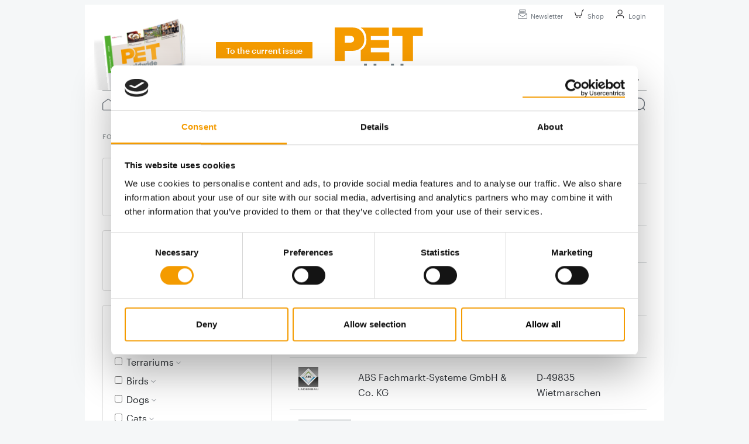

--- FILE ---
content_type: text/html;charset=UTF-8
request_url: https://www.petworldwide.net/buyersguide.html
body_size: 14430
content:
<!DOCTYPE html><html lang="de">
<!--
This website is powered by Neos, the Open Source Content Application Platform licensed under the GNU/GPL.
Neos is based on Flow, a powerful PHP application framework licensed under the MIT license.

More information and contribution opportunities at https://www.neos.io
-->
<head><script id="Cookiebot" src="https://consent.cookiebot.com/uc.js" data-cbid="53e62ba7-d43f-4468-8f93-6c24f1f50149" data-blockingmode="auto" type="text/javascript"></script><script type="text/javascript">                function setGoogleTagManagerCookie(w, d, s, l, i) {                    w[l] = w[l] || [];                    w[l].push({"gtm.start": new Date().getTime(),event: "gtm.js"});                    var f = d.getElementsByTagName(s)[0],                        j = d.createElement(s),                        dl = l != "dataLayer" ? "&l=" + l : "";                    j.async = true;                    j.src = "https://www.googletagmanager.com/gtm.js?id=" + i + dl;                    f.parentNode.insertBefore(j, f);                }                window.addEventListener("CookiebotOnAccept", function (e) {                    if (Cookiebot.consent.marketing)                        {                            setGoogleTagManagerCookie(window, document, "script", "dataLayer", "GTM-KCMVGX5Q");                        }                }, false);               </script>        <meta charset="UTF-8" /><link href="https://www.petworldwide.net/_Resources/Static/Packages/PunktDe.Dah.PetWorldWide/Styles/Main.css?bust=f1399557" type="text/css" rel="stylesheet" /><title>PET worldwide - Specialist magazine for the international pet industry | Dähne Verlag GmbH - petworldwide</title><meta name="robots" content="index,follow" /><link rel="canonical" href="https://www.petworldwide.net/buyersguide.html" /><meta name="twitter:card" content="summary" /><meta name="twitter:title" content="BuyersGuide" /><meta name="twitter:url" content="https://www.petworldwide.net/buyersguide.html" /><meta property="og:type" content="website" /><meta property="og:title" content="BuyersGuide" /><meta property="og:site_name" content="petworldwide" /><meta property="og:locale" content="en-US" /><meta property="og:url" content="https://www.petworldwide.net/buyersguide.html" /><script type="application/ld+json">{"@context":"http:\/\/schema.org\/","@type":"BreadcrumbList","itemListElement":[{"@type":"ListItem","position":1,"name":"petworldwide","item":"https:\/\/www.petworldwide.net\/"},{"@type":"ListItem","position":2,"name":"BuyersGuide","item":"https:\/\/www.petworldwide.net\/buyersguide.html"}]}</script><meta name="viewport" content="width=device-width, initial-scale=1.0, maximum-scale=1.0"><link rel="apple-touch-icon" sizes="57x57" href="https://www.petworldwide.net/_Resources/Static/Packages/PunktDe.Dah.PetWorldWide/Assets/Favicon/apple-icon-57x57.png?bust=abbd4491">
<link rel="apple-touch-icon" sizes="60x60" href="https://www.petworldwide.net/_Resources/Static/Packages/PunktDe.Dah.PetWorldWide/Assets/Favicon/apple-icon-60x60.png?bust=71e81b2e">
<link rel="apple-touch-icon" sizes="72x72" href="https://www.petworldwide.net/_Resources/Static/Packages/PunktDe.Dah.PetWorldWide/Assets/Favicon/apple-icon-72x72.png?bust=f0612f56">
<link rel="apple-touch-icon" sizes="76x76" href="https://www.petworldwide.net/_Resources/Static/Packages/PunktDe.Dah.PetWorldWide/Assets/Favicon/apple-icon-76x76.png?bust=06a8e452">
<link rel="apple-touch-icon" sizes="114x114" href="https://www.petworldwide.net/_Resources/Static/Packages/PunktDe.Dah.PetWorldWide/Assets/Favicon/apple-icon-114x114.png?bust=77246b9d">
<link rel="apple-touch-icon" sizes="120x120" href="https://www.petworldwide.net/_Resources/Static/Packages/PunktDe.Dah.PetWorldWide/Assets/Favicon/apple-icon-120x120.png?bust=ba243963">
<link rel="apple-touch-icon" sizes="144x144" href="https://www.petworldwide.net/_Resources/Static/Packages/PunktDe.Dah.PetWorldWide/Assets/Favicon/apple-icon-144x144.png?bust=d6643c92">
<link rel="apple-touch-icon" sizes="152x152" href="https://www.petworldwide.net/_Resources/Static/Packages/PunktDe.Dah.PetWorldWide/Assets/Favicon/apple-icon-152x152.png?bust=653617fe">
<link rel="apple-touch-icon" sizes="180x180" href="https://www.petworldwide.net/_Resources/Static/Packages/PunktDe.Dah.PetWorldWide/Assets/Favicon/apple-icon-180x180.png?bust=69e6fb4f">
<link rel="icon" type="image/png" href="https://www.petworldwide.net/_Resources/Static/Packages/PunktDe.Dah.PetWorldWide/Assets/Favicon/favicon-16x16.png?bust=5037e24d" sizes="16x16">
<link rel="icon" type="image/png" href="https://www.petworldwide.net/_Resources/Static/Packages/PunktDe.Dah.PetWorldWide/Assets/Favicon/favicon-32x32.png?bust=54a8f359" sizes="32x32">
<link rel="icon" type="image/png" href="https://www.petworldwide.net/_Resources/Static/Packages/PunktDe.Dah.PetWorldWide/Assets/Favicon/favicon-96x96.png?bust=69db0ff5" sizes="96x96">
<link rel="icon" type="image/png" href="https://www.petworldwide.net/_Resources/Static/Packages/PunktDe.Dah.PetWorldWide/Assets/Favicon/favicon-194x194.png" sizes="194x194">
<link rel="icon" type="image/png" href="https://www.petworldwide.net/_Resources/Static/Packages/PunktDe.Dah.PetWorldWide/Assets/Favicon/android-chrome-192x192.png" sizes="192x192">
<link rel="manifest" href="https://www.petworldwide.net/_Resources/Static/Packages/PunktDe.Dah.PetWorldWide/Assets/Favicon/manifest.json?bust=d11febf9">
<meta name="msapplication-TileColor" content="#ffffff">
<meta name="msapplication-TileImage" content="https://www.petworldwide.net/_Resources/Static/Packages/PunktDe.Dah.PetWorldWide/Assets/Favicon/ms-icon-144x144.png?bust=d6643c92">
<meta name="theme-color" content="#ffffff">

<link href="/petworldwide/rss.feed" rel="alternate" type="application/rss+xml" title="RSS-Feed" /></head><body class="pet"><div class="page-container"><header class="header header-container"><div class="header__top"><div class="header__top__left"></div><div class="header__top__right"><a class="mobile-logo logo-link" href="/"><img src="https://www.petworldwide.net/_Resources/Static/Packages/PunktDe.Dah.PetWorldWide/Images/logo.svg?bust=59852af9" title="petworldwide" alt="petworldwide" /></a><a class="button button--transparent button--medium " href="/petworldwide/newsletter-registration.html"><i class="button__icon"><img class="image" src="https://www.petworldwide.net/_Resources/Static/Packages/PunktDe.Dah.PetWorldWide/Images/icon-newsletter.svg?bust=20738aa9" title="Newsletter" alt="Newsletter" /></i>Newsletter</a><a class="button button--transparent button--medium " href="https://shop.petworldwide.net" target="_blank"><i class="button__icon"><img class="image" src="https://www.petworldwide.net/_Resources/Static/Packages/PunktDe.Dah.PetWorldWide/Images/icon-shopping-empty.svg?bust=53904557" title="Shop" alt="Shop" /></i>Shop</a><a class="button button--transparent button--medium button--primary-rounded" href="/petworldwide/login.html"><i class="button__icon"><img class="image" src="https://www.petworldwide.net/_Resources/Static/Packages/PunktDe.Dah.PetWorldWide/Images/icon-person.svg?bust=a4022c76" title="Login" alt="Login" /></i>Login</a><a class="button button--transparent button--medium mobile-menu open-burger" href="#"><i class="button__icon"><img class="image" src="https://www.petworldwide.net/_Resources/Static/Packages/PunktDe.Dah.PetWorldWide/Images/search-menu.svg?bust=cbdab499" title="Menü" alt="Menü" /></i>Menü</a></div><div class="burger-menu"><div class="burger-menu__section burger-menu__section--top-row"><a class="mobile-logo logo-link" href="/"><img src="https://www.petworldwide.net/_Resources/Static/Packages/PunktDe.Dah.PetWorldWide/Images/logo.svg?bust=59852af9" title="petworldwide" alt="petworldwide" /></a><a class="button button--transparent button--medium mobile-menu close-burger" href="#"><i class="button__icon"><img class="image" src="https://www.petworldwide.net/_Resources/Static/Packages/PunktDe.Dah.PetWorldWide/Images/close_grey.svg?bust=4f32ed0d" title="Menü schließen" alt="Menü schließen" /></i></a></div><div class="burger-menu__section burger-menu__section--newsletter"><div class="burger-menu__newsletter-banner row"><div class="col-7 offset-5"><div class="burger-menu__newsletter-banner__header">Newsletter</div><div class="burger-menu__newsletter-banner__text">The latest news from the Pet industry</div><div class="burger-menu__newsletter-banner__form"><form action="/petworldwide/newsletter-registration.html?--punktde_newsletter-plugin_newsletter%5B%40action%5D=index&amp;--punktde_newsletter-plugin_newsletter%5B%40controller%5D=Newsletter&amp;--punktde_newsletter-plugin_newsletter%5B%40package%5D=PunktDe.Dah.Newsletter" method="post" enctype="multipart/form-data" class="form-inline"><div style="display: none"><input type="hidden" name="__referrer[@package]" value="Neos.Neos" /><input type="hidden" name="__referrer[@subpackage]" /><input type="hidden" name="__referrer[@controller]" value="Frontend\Node" /><input type="hidden" name="__referrer[@action]" value="show" /><input type="hidden" name="__referrer[arguments]" value="YToxOntzOjQ6Im5vZGUiO3M6NDM6Ii9zaXRlcy9wZXR3b3JsZHdpZGUvbm9kZS00MHlrc2tiM3V6eDBzQGxpdmUiO30=a02926c7d413065a8d7345b1e0c7b5ac5800b5a2" /><input type="hidden" name="__trustedProperties" value="a:0:{}aff86e20543534b1b77c5438077b6bac52a343b2" /></div><button value type="submit" class="button button--primary button--small">Subscribe now</button></form></div></div></div></div><div class="burger-menu__section burger-menu__section--search"><form action="/suche.html" method="get"><input type="search" name="search" id="burger-menu__search__input" /><button type="submit"><img alt="Suchen" src="https://www.petworldwide.net/_Resources/Static/Packages/PunktDe.Dah.PetWorldWide/Images/search.svg?bust=67aa2b7f" /><span class="yellow-button">Suchen&nbsp;<img alt="Suchen" src="https://www.petworldwide.net/_Resources/Static/Packages/PunktDe.Dah.PetWorldWide/Images/search_black.svg?bust=5ae99e20" /></span></button></form></div><div class="burger-menu__section burger-menu__section--registration"><a class="button button--secondary button--medium " href="https://shop.petworldwide.net/en_US/products/pet-worldwide%20"><i class="button__icon"><img class="image" src="https://www.petworldwide.net/_Resources/Static/Packages/PunktDe.Dah.PetWorldWide/Images/icon-person.svg?bust=a4022c76" title="Subscribe now" alt="Subscribe now" /></i>Subscribe now</a></div><div class="burger-menu__section burger-menu__section--focus-points"><div class="overline">Focus</div><a class="pill pill--secondary text-nowrap" href="/focus/cat-products.html">Cat Products</a><a class="pill pill--secondary text-nowrap" href="/focus/dog-products.html">dog products</a><a class="pill pill--secondary text-nowrap" href="/focus/new-products.html">New products</a></div><div class="burger-menu__section burger-menu__section--departments"><div class="overline">Ressorts</div><ul class="menu__level"><li class="item-container"><div class="menu__item"><a href="/petplus.html"><i class="icon"><img class="image" src="https://www.petworldwide.net/_Resources/Static/Packages/PunktDe.Dah.PetWorldWide/Images/logo-plus-orange-pww-04.svg?bust=ca326390" title="PET+" alt="PET+" /></i></a></div></li><li class="item-container"><div class="menu__item"><a class href="/news.html"><span>News</span></a></div></li><li class="item-container"><div class="menu__item"><a class href="/distribution.html"><span>Distribution</span></a></div></li><li class="item-container"><div class="menu__item"><a class href="/suppliers.html"><span>Suppliers</span></a></div></li><li class="item-container"><div class="menu__item"><a class href="/events.html"><span>Events</span></a></div></li><li class="item-container"><div class="menu__item"><a class href="/archive.html"><span>Archive</span></a></div></li></ul></div><div class="burger-menu__section burger-menu__section--contact"><div class="overline">Service</div><div class><span class="footer__link-list__heading"></span><ul><li><a href class="footer__link-list__item"></a></li><li><a href="/buyersguide.html" title="Buyers' Guide" class="footer__link-list__item">Buyers' Guide</a></li><li><a href="/publishing-house-daehne.html" title="Publishing house" class="footer__link-list__item">Publishing house</a></li></ul></div></div><div class="rights-menu burger-menu__section burger-menu__section--rights"><div class="overline">Publishing house Dähne</div><div class><span class="footer__link-list__heading"></span><ul><li><a href="/publishing-house-daehne/publishers.html" title="Publishers" class="burger-menu__link-list__item">Publishers</a></li><li><a href="/publishing-house-daehne/privacy-policy.html" title="Privacy policy" class="burger-menu__link-list__item">Privacy policy</a></li><li><a href="https://www.daehne.de/en/product-safety/" title="Product safety" class="burger-menu__link-list__item" target="_blank">Product safety</a></li><li><a href="/publishing-house-daehne/contact.html" title="Contact" class="burger-menu__link-list__item">Contact</a></li><li><a href="/_Resources/Persistent/5/7/2/1/572180cf82aa6e9a594174559f98d182eeac6bda/terms-and-conditions.pdf" title="Terms and conditions" class="burger-menu__link-list__item" target="_blank">Terms and conditions</a></li><li><a href="https://www.daehne.de/en/media-info/" title="Media information" class="burger-menu__link-list__item" target="_blank">Media information</a></li></ul></div></div></div></div><div class="header__center"><div class="header__center__issue col-5"><div class="issue-cover-wrapper"><img src="https://www.petworldwide.net/_Resources/Persistent/5/b/d/4/5bd413d13a0171d8ea86a437917e3dfbb1015d29/PWW_2025_4_3-D-140x198.png" title="petworldwide" alt="petworldwide" /></div><a class="button button--primary button--small button--no-border stretched-link" href="/content-1/pet-worldwide/2025/10/4-5-2025.html">To the current issue</a></div><div class="header__center__logo col-2 mt-2"><a href="/" class="logo-link"><img src="https://www.petworldwide.net/_Resources/Static/Packages/PunktDe.Dah.PetWorldWide/Images/logo.svg?bust=59852af9" title="petworldwide" alt="petworldwide" /></a></div><div class="header__center__navbar col-5"><nav class="navbar"><ul class="menu__level"><li class="item-container"><div class="menu__item"><a class="active" href="/buyersguide.html"><span>Buyers' Guide</span></a></div></li><li class="item-container"><div class="menu__item dropdown"><span class="dropdown__toggle" role="button">Publishing house</span><i class="dropdown__icon"><img class="dropdown__image" src="https://www.petworldwide.net/_Resources/Static/Packages/PunktDe.Dah.PetWorldWide/Images/icon-expand.svg?bust=b4798e7b" title="erweitern" alt="erweitern" /></i><ul class="dropdown__menu"><li class="item-container"><div class="menu__item"><a class href="/publishing-house-daehne/publishers.html"><span>Publishers</span></a></div></li><li class="item-container"><div class="menu__item"><a class href="/publishing-house-daehne/contact.html"><span>Contact</span></a></div></li><li class="item-container"><div class="menu__item"><a class href="/publishing-house-daehne/about-us.html"><span>About us</span></a></div></li><li class="item-container"><div class="menu__item"><a class href="https://www.daehne.de/en/media-info/" target="_blank"><span>Media information</span></a></div></li><li class="item-container"><div class="menu__item"><a class href="/_Resources/Persistent/5/7/2/1/572180cf82aa6e9a594174559f98d182eeac6bda/terms-and-conditions.pdf" target="_blank"><span>Terms and conditions</span></a></div></li><li class="item-container"><div class="menu__item"><a class href="/publishing-house-daehne/privacy-policy.html"><span>Privacy policy</span></a></div></li><li class="item-container"><div class="menu__item"><a class href="/_Resources/Persistent/e/7/f/1/e7f11cc8da9390b5cdf6b980760196a3a6f240c3/pricing-shipping-costs.pdf" target="_blank"><span>Pricing and shipping coasts</span></a></div></li></ul></div></li></ul></nav></div></div><div class="header__bottom"><div class="header__bottom__border"><div class="header__bottom__home"><a href="/"><i class="header__bottom__logo"><img class="image" src="https://www.petworldwide.net/_Resources/Static/Packages/PunktDe.Dah.PetWorldWide/Images/logo.svg?bust=59852af9" title="petworldwide" alt="petworldwide" /></i><i class="header__bottom__home-icon"><img class="image" src="https://www.petworldwide.net/_Resources/Static/Packages/PunktDe.Dah.PetWorldWide/Images/home.svg?bust=1eb4a912" title="To Homepage" alt="To Homepage" /></i></a></div><div class="header__bottom__menu-items"><nav class="header__bottom__menu-items--desktop-menu"><ul class="menu__level"><li class="item-container"><div class="menu__item"><a href="/petplus.html"><i class="icon"><img class="image" src="https://www.petworldwide.net/_Resources/Static/Packages/PunktDe.Dah.PetWorldWide/Images/logo-plus-orange-pww-04.svg?bust=ca326390" title="PET+" alt="PET+" /></i></a></div></li><li class="item-container"><div class="menu__item"><a class href="/news.html"><span>News</span></a></div></li><li class="item-container"><div class="menu__item"><a class href="/distribution.html"><span>Distribution</span></a></div></li><li class="item-container"><div class="menu__item"><a class href="/suppliers.html"><span>Suppliers</span></a></div></li><li class="item-container"><div class="menu__item"><a class href="/events.html"><span>Events</span></a></div></li><li class="item-container"><div class="menu__item"><a class href="/focus/countries.html"><span>Countries</span></a></div></li><li class="item-container"><div class="menu__item"><a class href="/archive.html"><span>Archive</span></a></div></li><li class="item-container"><div class="menu__item"><a class href="https://shop.petworldwide.net/"><span>Shop</span></a></div></li></ul></nav><nav class="header__bottom__menu-items--mobile-menu"><div class="menu__level"><div class="menu__item"><a class="plus-listing-button" href="/petplus.html"><i class="icon"><img class="image" src="https://www.petworldwide.net/_Resources/Static/Packages/PunktDe.Dah.PetWorldWide/Images/logo-plus-orange-pww-04.svg?bust=ca326390" title="PET+" alt="PET+" /></i></a></div><div class="menu__item"><a class href="/news.html"><span>News</span></a></div><div class="menu__item"><a class href="/distribution.html"><span>Distribution</span></a></div><div class="menu__item"><a class href="/suppliers.html"><span>Suppliers</span></a></div><div class="menu__item"><a class href="/events.html"><span>Events</span></a></div><div class="menu__item"><a class href="/focus/countries.html"><span>Countries</span></a></div><div class="menu__item"><a class href="/archive.html"><span>Archive</span></a></div><div class="menu__item"><a class href="https://shop.petworldwide.net/"><span>Shop</span></a></div></div></nav></div><div class="header__bottom__search"><i class="header__bottom__search-icon"><img class="image" src="https://www.petworldwide.net/_Resources/Static/Packages/PunktDe.Dah.PetWorldWide/Images/search.svg?bust=67aa2b7f" title="Suche" alt="Suche" /></i><div class="header__search"><form class="header__search-from" action="/suche.html" method="get"><div class="header__search-from-container"><div class="header__search-from__input-container"><div class="border__bottom"><input type="search" placeholder="Search" name="search" id="search-input" class="searchbar-input-field" /><div class="clear-search"><i class="icon"><img class="image" src="https://www.petworldwide.net/_Resources/Static/Packages/PunktDe.Dah.PetWorldWide/Images/x.svg?bust=59f18750" title="Search" alt="Search" /></i></div><button class="search__submit" type="submit"><i class="search-icon__grey show"><img class="image" src="https://www.petworldwide.net/_Resources/Static/Packages/PunktDe.Dah.PetWorldWide/Images/search.svg?bust=67aa2b7f" title="Search" alt="Search" /></i><i class="search-icon__black"><img class="image" src="https://www.petworldwide.net/_Resources/Static/Packages/PunktDe.Dah.PetWorldWide/Images/search_black.svg?bust=5ae99e20" title="Search" alt="Search" /></i></button></div></div></div></form></div><a href="/petworldwide/login.html"><i class="header__bottom__login-icon"><img class="image" src="https://www.petworldwide.net/_Resources/Static/Packages/PunktDe.Dah.PetWorldWide/Images/icon-person.svg?bust=a4022c76" title="Anmelden" alt="Anmelden" /></i></a></div></div><div class="header__focus-menu"><div class="focus-menu"><span class="focus-menu__label">Focus</span><a class="pill  " href="/focus/cat-products.html">Cat Products</a><a class="pill  " href="/focus/dog-products.html">dog products</a><a class="pill  " href="/focus/new-products.html">New products</a></div></div><div class="header__focus-breadcrumb-menu"><div class="header__focus-breadcrumb-menu__focus-dropdown"><div class="menu__item dropdown"><span class="focus-dropdown-menu__label dropdown__toggle" role="button">Focus</span><i class="dropdown__icon"><img class="dropdown__image" src="https://www.petworldwide.net/_Resources/Static/Packages/PunktDe.Dah.PetWorldWide/Images/down-grey.svg?bust=bc92b4fc" title="erweitern" alt="erweitern" /></i><ul class="dropdown__menu"><li class="item-container"><div class="menu__item"><a href="/focus/cat-products.html"><span>Cat Products</span></a></div></li><li class="item-container"><div class="menu__item"><a href="/focus/dog-products.html"><span>dog products</span></a></div></li><li class="item-container"><div class="menu__item"><a href="/focus/new-products.html"><span>New products</span></a></div></li></ul></div></div><div class="header__focus-breadcrumb-menu__breadcrumb"></div></div></div></header><div class="container container--stretch container--spacing-xsmall"><div class="row"><div class="col-md-4"><form method="GET" action="/buyersguide.html"><div class="card facet-box"><div class="card-body"><div class="card-title"></div><input name="q" value type="text" placeholder="e.g. company, keyword, ..." /></div></div><div class="card facet-box"><div class="card-body"><div class="card-title mb-2"></div><input name="zipOrCity" value type="text" placeholder="City" /></div></div><div class="card facet-box"><div class="card-body"><div class="card-title test">Category</div><div class="mb-2"><div class="form-check level-0"><input class="form-check-input" name="category[Aquatics]" type="checkbox" value="1" id="category-aquatics" /><label class="form-check-label d-block" for="category-aquatics">Aquatics <i class="dropdown__icon"><img class="dropdown__image" src="https://www.petworldwide.net/_Resources/Static/Packages/PunktDe.Dah.PetWorldWide/Images/down-grey.svg?bust=bc92b4fc" title="erweitern" alt="erweitern" /></i></label></div><div class="form-check level-1"><input class="form-check-input" name="category[Aquariums]" type="checkbox" value="1" id="category-aquariums" /><label class="form-check-label d-block" for="category-aquariums">Aquariums <i class="dropdown__icon"><img class="dropdown__image" src="https://www.petworldwide.net/_Resources/Static/Packages/PunktDe.Dah.PetWorldWide/Images/down-grey.svg?bust=bc92b4fc" title="erweitern" alt="erweitern" /></i></label></div><div class="form-check level-2"><input class="form-check-input" name="category[Tanks of all kinds]" type="checkbox" value="1" id="category-tanks-of-all-kinds" /><label class="form-check-label d-block" for="category-tanks-of-all-kinds">Tanks of all kinds </label></div><div class="form-check level-1"><input class="form-check-input" name="category[Wholesale and import]" type="checkbox" value="1" id="category-wholesale-and-import" /><label class="form-check-label d-block" for="category-wholesale-and-import">Wholesale and import </label></div><div class="form-check level-1"><input class="form-check-input" name="category[Aquarium lighting]" type="checkbox" value="1" id="category-aquarium-lighting" /><label class="form-check-label d-block" for="category-aquarium-lighting">Aquarium lighting <i class="dropdown__icon"><img class="dropdown__image" src="https://www.petworldwide.net/_Resources/Static/Packages/PunktDe.Dah.PetWorldWide/Images/down-grey.svg?bust=bc92b4fc" title="erweitern" alt="erweitern" /></i></label></div><div class="form-check level-2"><input class="form-check-input" name="category[Lights]" type="checkbox" value="1" id="category-lights" /><label class="form-check-label d-block" for="category-lights">Lights </label></div><div class="form-check level-2"><input class="form-check-input" name="category[LED, fluorescent tubes and fittings]" type="checkbox" value="1" id="category-led-fluorescent-tubes-and-fittings" /><label class="form-check-label d-block" for="category-led-fluorescent-tubes-and-fittings">LED, fluorescent tubes and fittings </label></div><div class="form-check level-1"><input class="form-check-input" name="category[Filters and pumps]" type="checkbox" value="1" id="category-filters-and-pumps" /><label class="form-check-label d-block" for="category-filters-and-pumps">Filters and pumps <i class="dropdown__icon"><img class="dropdown__image" src="https://www.petworldwide.net/_Resources/Static/Packages/PunktDe.Dah.PetWorldWide/Images/down-grey.svg?bust=bc92b4fc" title="erweitern" alt="erweitern" /></i></label></div><div class="form-check level-2"><input class="form-check-input" name="category[Internal motor filters]" type="checkbox" value="1" id="category-internal-motor-filters" /><label class="form-check-label d-block" for="category-internal-motor-filters">Internal motor filters </label></div><div class="form-check level-2"><input class="form-check-input" name="category[External motor filters]" type="checkbox" value="1" id="category-external-motor-filters" /><label class="form-check-label d-block" for="category-external-motor-filters">External motor filters </label></div><div class="form-check level-1"><input class="form-check-input" name="category[Additional aquarium equipment and accessories]" type="checkbox" value="1" id="category-additional-aquarium-equipment-and-accessories" /><label class="form-check-label d-block" for="category-additional-aquarium-equipment-and-accessories">Additional aquarium equipment and accessories <i class="dropdown__icon"><img class="dropdown__image" src="https://www.petworldwide.net/_Resources/Static/Packages/PunktDe.Dah.PetWorldWide/Images/down-grey.svg?bust=bc92b4fc" title="erweitern" alt="erweitern" /></i></label></div><div class="form-check level-2"><input class="form-check-input" name="category[Aerators and accessories]" type="checkbox" value="1" id="category-aerators-and-accessories" /><label class="form-check-label d-block" for="category-aerators-and-accessories">Aerators and accessories </label></div><div class="form-check level-2"><input class="form-check-input" name="category[CO regulators]" type="checkbox" value="1" id="category-co-regulators" /><label class="form-check-label d-block" for="category-co-regulators">CO regulators </label></div><div class="form-check level-2"><input class="form-check-input" name="category[Protein skimmers, ozonisers and UV sterilisers]" type="checkbox" value="1" id="category-protein-skimmers-ozonisers-and-uv-sterilisers" /><label class="form-check-label d-block" for="category-protein-skimmers-ozonisers-and-uv-sterilisers">Protein skimmers, ozonisers and UV sterilisers </label></div><div class="form-check level-1"><input class="form-check-input" name="category[Aquarium bed]" type="checkbox" value="1" id="category-aquarium-bed" /><label class="form-check-label d-block" for="category-aquarium-bed">Aquarium bed <i class="dropdown__icon"><img class="dropdown__image" src="https://www.petworldwide.net/_Resources/Static/Packages/PunktDe.Dah.PetWorldWide/Images/down-grey.svg?bust=bc92b4fc" title="erweitern" alt="erweitern" /></i></label></div><div class="form-check level-2"><input class="form-check-input" name="category[Gravel and sand]" type="checkbox" value="1" id="category-gravel-and-sand" /><label class="form-check-label d-block" for="category-gravel-and-sand">Gravel and sand </label></div><div class="form-check level-1"><input class="form-check-input" name="category[Aquarium plants, ornaments, aquascaping]" type="checkbox" value="1" id="category-aquarium-plants-ornaments-aquascaping" /><label class="form-check-label d-block" for="category-aquarium-plants-ornaments-aquascaping">Aquarium plants, ornaments, aquascaping <i class="dropdown__icon"><img class="dropdown__image" src="https://www.petworldwide.net/_Resources/Static/Packages/PunktDe.Dah.PetWorldWide/Images/down-grey.svg?bust=bc92b4fc" title="erweitern" alt="erweitern" /></i></label></div><div class="form-check level-2"><input class="form-check-input" name="category[Plants]" type="checkbox" value="1" id="category-plants" /><label class="form-check-label d-block" for="category-plants">Plants </label></div><div class="form-check level-2"><input class="form-check-input" name="category[Ornaments]" type="checkbox" value="1" id="category-ornaments" /><label class="form-check-label d-block" for="category-ornaments">Ornaments </label></div><div class="form-check level-2"><input class="form-check-input" name="category[Stones and roots]" type="checkbox" value="1" id="category-stones-and-roots" /><label class="form-check-label d-block" for="category-stones-and-roots">Stones and roots </label></div><div class="form-check level-1"><input class="form-check-input" name="category[Health and care, water additives]" type="checkbox" value="1" id="category-health-and-care-water-additives" /><label class="form-check-label d-block" for="category-health-and-care-water-additives">Health and care, water additives <i class="dropdown__icon"><img class="dropdown__image" src="https://www.petworldwide.net/_Resources/Static/Packages/PunktDe.Dah.PetWorldWide/Images/down-grey.svg?bust=bc92b4fc" title="erweitern" alt="erweitern" /></i></label></div><div class="form-check level-2"><input class="form-check-input" name="category[Preparations for ornamental fish tanks]" type="checkbox" value="1" id="category-preparations-for-ornamental-fish-tanks" /><label class="form-check-label d-block" for="category-preparations-for-ornamental-fish-tanks">Preparations for ornamental fish tanks </label></div><div class="form-check level-2"><input class="form-check-input" name="category[Water additives and treatments, water tests]" type="checkbox" value="1" id="category-water-additives-and-treatments-water-tests" /><label class="form-check-label d-block" for="category-water-additives-and-treatments-water-tests">Water additives and treatments, water tests </label></div><div class="form-check level-2"><input class="form-check-input" name="category[Sea salt and fertilisers for aquarium plants]" type="checkbox" value="1" id="category-sea-salt-and-fertilisers-for-aquarium-plants" /><label class="form-check-label d-block" for="category-sea-salt-and-fertilisers-for-aquarium-plants">Sea salt and fertilisers for aquarium plants </label></div><div class="form-check level-1"><input class="form-check-input" name="category[Breeding, feeding and transport]" type="checkbox" value="1" id="category-breeding-feeding-and-transport" /><label class="form-check-label d-block" for="category-breeding-feeding-and-transport">Breeding, feeding and transport <i class="dropdown__icon"><img class="dropdown__image" src="https://www.petworldwide.net/_Resources/Static/Packages/PunktDe.Dah.PetWorldWide/Images/down-grey.svg?bust=bc92b4fc" title="erweitern" alt="erweitern" /></i></label></div><div class="form-check level-2"><input class="form-check-input" name="category[Fish transport bags]" type="checkbox" value="1" id="category-fish-transport-bags" /><label class="form-check-label d-block" for="category-fish-transport-bags">Fish transport bags </label></div><div class="form-check level-0"><input class="form-check-input" name="category[Terrariums]" type="checkbox" value="1" id="category-terrariums" /><label class="form-check-label d-block" for="category-terrariums">Terrariums <i class="dropdown__icon"><img class="dropdown__image" src="https://www.petworldwide.net/_Resources/Static/Packages/PunktDe.Dah.PetWorldWide/Images/down-grey.svg?bust=bc92b4fc" title="erweitern" alt="erweitern" /></i></label></div><div class="form-check level-1"><input class="form-check-input" name="category[Terrariums, furniture and stands]" type="checkbox" value="1" id="category-terrariums-furniture-and-stands" /><label class="form-check-label d-block" for="category-terrariums-furniture-and-stands">Terrariums, furniture and stands </label></div><div class="form-check level-1"><input class="form-check-input" name="category[Equipment]" type="checkbox" value="1" id="category-equipment" /><label class="form-check-label d-block" for="category-equipment">Equipment <i class="dropdown__icon"><img class="dropdown__image" src="https://www.petworldwide.net/_Resources/Static/Packages/PunktDe.Dah.PetWorldWide/Images/down-grey.svg?bust=bc92b4fc" title="erweitern" alt="erweitern" /></i></label></div><div class="form-check level-2"><input class="form-check-input" name="category[Terrarium technology]" type="checkbox" value="1" id="category-terrarium-technology" /><label class="form-check-label d-block" for="category-terrarium-technology">Terrarium technology </label></div><div class="form-check level-2"><input class="form-check-input" name="category[Ornamental products, plants and accessories]" type="checkbox" value="1" id="category-ornamental-products-plants-and-accessories" /><label class="form-check-label d-block" for="category-ornamental-products-plants-and-accessories">Ornamental products, plants and accessories </label></div><div class="form-check level-1"><input class="form-check-input" name="category[Health and care]" type="checkbox" value="1" id="category-health-and-care" /><label class="form-check-label d-block" for="category-health-and-care">Health and care </label></div><div class="form-check level-1"><input class="form-check-input" name="category[Wholesale and import]" type="checkbox" value="1" id="category-wholesale-and-import" /><label class="form-check-label d-block" for="category-wholesale-and-import">Wholesale and import </label></div><div class="form-check level-0"><input class="form-check-input" name="category[Birds]" type="checkbox" value="1" id="category-birds" /><label class="form-check-label d-block" for="category-birds">Birds <i class="dropdown__icon"><img class="dropdown__image" src="https://www.petworldwide.net/_Resources/Static/Packages/PunktDe.Dah.PetWorldWide/Images/down-grey.svg?bust=bc92b4fc" title="erweitern" alt="erweitern" /></i></label></div><div class="form-check level-1"><input class="form-check-input" name="category[Birdcages and accessories]" type="checkbox" value="1" id="category-birdcages-and-accessories" /><label class="form-check-label d-block" for="category-birdcages-and-accessories">Birdcages and accessories <i class="dropdown__icon"><img class="dropdown__image" src="https://www.petworldwide.net/_Resources/Static/Packages/PunktDe.Dah.PetWorldWide/Images/down-grey.svg?bust=bc92b4fc" title="erweitern" alt="erweitern" /></i></label></div><div class="form-check level-2"><input class="form-check-input" name="category[Cages and stands]" type="checkbox" value="1" id="category-cages-and-stands" /><label class="form-check-label d-block" for="category-cages-and-stands">Cages and stands </label></div><div class="form-check level-2"><input class="form-check-input" name="category[Aviaries]" type="checkbox" value="1" id="category-aviaries" /><label class="form-check-label d-block" for="category-aviaries">Aviaries </label></div><div class="form-check level-2"><input class="form-check-input" name="category[Cage accessories and toys]" type="checkbox" value="1" id="category-cage-accessories-and-toys" /><label class="form-check-label d-block" for="category-cage-accessories-and-toys">Cage accessories and toys </label></div><div class="form-check level-1"><input class="form-check-input" name="category[Birdcage sand]" type="checkbox" value="1" id="category-birdcage-sand" /><label class="form-check-label d-block" for="category-birdcage-sand">Birdcage sand </label></div><div class="form-check level-1"><input class="form-check-input" name="category[Nesting and feeding]" type="checkbox" value="1" id="category-nesting-and-feeding" /><label class="form-check-label d-block" for="category-nesting-and-feeding">Nesting and feeding <i class="dropdown__icon"><img class="dropdown__image" src="https://www.petworldwide.net/_Resources/Static/Packages/PunktDe.Dah.PetWorldWide/Images/down-grey.svg?bust=bc92b4fc" title="erweitern" alt="erweitern" /></i></label></div><div class="form-check level-2"><input class="form-check-input" name="category[Nesting boxes]" type="checkbox" value="1" id="category-nesting-boxes" /><label class="form-check-label d-block" for="category-nesting-boxes">Nesting boxes </label></div><div class="form-check level-1"><input class="form-check-input" name="category[Care and treatment]" type="checkbox" value="1" id="category-care-and-treatment" /><label class="form-check-label d-block" for="category-care-and-treatment">Care and treatment <i class="dropdown__icon"><img class="dropdown__image" src="https://www.petworldwide.net/_Resources/Static/Packages/PunktDe.Dah.PetWorldWide/Images/down-grey.svg?bust=bc92b4fc" title="erweitern" alt="erweitern" /></i></label></div><div class="form-check level-2"><input class="form-check-input" name="category[Health and care products]" type="checkbox" value="1" id="category-health-and-care-products" /><label class="form-check-label d-block" for="category-health-and-care-products">Health and care products </label></div><div class="form-check level-1"><input class="form-check-input" name="category[Wholesale and import]" type="checkbox" value="1" id="category-wholesale-and-import" /><label class="form-check-label d-block" for="category-wholesale-and-import">Wholesale and import </label></div><div class="form-check level-0"><input class="form-check-input" name="category[Dogs]" type="checkbox" value="1" id="category-dogs" /><label class="form-check-label d-block" for="category-dogs">Dogs <i class="dropdown__icon"><img class="dropdown__image" src="https://www.petworldwide.net/_Resources/Static/Packages/PunktDe.Dah.PetWorldWide/Images/down-grey.svg?bust=bc92b4fc" title="erweitern" alt="erweitern" /></i></label></div><div class="form-check level-1"><input class="form-check-input" name="category[Products for dogs]" type="checkbox" value="1" id="category-products-for-dogs" /><label class="form-check-label d-block" for="category-products-for-dogs">Products for dogs <i class="dropdown__icon"><img class="dropdown__image" src="https://www.petworldwide.net/_Resources/Static/Packages/PunktDe.Dah.PetWorldWide/Images/down-grey.svg?bust=bc92b4fc" title="erweitern" alt="erweitern" /></i></label></div><div class="form-check level-2"><input class="form-check-input" name="category[Leads, collars]" type="checkbox" value="1" id="category-leads-collars" /><label class="form-check-label d-block" for="category-leads-collars">Leads, collars </label></div><div class="form-check level-2"><input class="form-check-input" name="category[Kennels, beds, igloos, bedding]" type="checkbox" value="1" id="category-kennels-beds-igloos-bedding" /><label class="form-check-label d-block" for="category-kennels-beds-igloos-bedding">Kennels, beds, igloos, bedding </label></div><div class="form-check level-2"><input class="form-check-input" name="category[Travel cages]" type="checkbox" value="1" id="category-travel-cages" /><label class="form-check-label d-block" for="category-travel-cages">Travel cages </label></div><div class="form-check level-2"><input class="form-check-input" name="category[Feeding bowls]" type="checkbox" value="1" id="category-feeding-bowls" /><label class="form-check-label d-block" for="category-feeding-bowls">Feeding bowls </label></div><div class="form-check level-2"><input class="form-check-input" name="category[Clothing]" type="checkbox" value="1" id="category-clothing" /><label class="form-check-label d-block" for="category-clothing">Clothing </label></div><div class="form-check level-2"><input class="form-check-input" name="category[Outdoor and sports equipment, dog toys]" type="checkbox" value="1" id="category-outdoor-and-sports-equipment-dog-toys" /><label class="form-check-label d-block" for="category-outdoor-and-sports-equipment-dog-toys">Outdoor and sports equipment, dog toys </label></div><div class="form-check level-2"><input class="form-check-input" name="category[Miscellaneous]" type="checkbox" value="1" id="category-miscellaneous" /><label class="form-check-label d-block" for="category-miscellaneous">Miscellaneous </label></div><div class="form-check level-1"><input class="form-check-input" name="category[Grooming, hygiene and care]" type="checkbox" value="1" id="category-grooming-hygiene-and-care" /><label class="form-check-label d-block" for="category-grooming-hygiene-and-care">Grooming, hygiene and care <i class="dropdown__icon"><img class="dropdown__image" src="https://www.petworldwide.net/_Resources/Static/Packages/PunktDe.Dah.PetWorldWide/Images/down-grey.svg?bust=bc92b4fc" title="erweitern" alt="erweitern" /></i></label></div><div class="form-check level-2"><input class="form-check-input" name="category[Cleaning agents, brushes, combs, scissors and other products]" type="checkbox" value="1" id="category-cleaning-agents-brushes-combs-scissors-and-other-products" /><label class="form-check-label d-block" for="category-cleaning-agents-brushes-combs-scissors-and-other-products">Cleaning agents, brushes, combs, scissors and other products </label></div><div class="form-check level-2"><input class="form-check-input" name="category[Electric clippers]" type="checkbox" value="1" id="category-electric-clippers" /><label class="form-check-label d-block" for="category-electric-clippers">Electric clippers </label></div><div class="form-check level-2"><input class="form-check-input" name="category[Pest control and miscellaneous products]" type="checkbox" value="1" id="category-pest-control-and-miscellaneous-products" /><label class="form-check-label d-block" for="category-pest-control-and-miscellaneous-products">Pest control and miscellaneous products </label></div><div class="form-check level-2"><input class="form-check-input" name="category[Chews]" type="checkbox" value="1" id="category-chews" /><label class="form-check-label d-block" for="category-chews">Chews </label></div><div class="form-check level-1"><input class="form-check-input" name="category[Health and behaviour]" type="checkbox" value="1" id="category-health-and-behaviour" /><label class="form-check-label d-block" for="category-health-and-behaviour">Health and behaviour </label></div><div class="form-check level-1"><input class="form-check-input" name="category[Toys]" type="checkbox" value="1" id="category-toys" /><label class="form-check-label d-block" for="category-toys">Toys </label></div><div class="form-check level-1"><input class="form-check-input" name="category[Wholesale and import]" type="checkbox" value="1" id="category-wholesale-and-import" /><label class="form-check-label d-block" for="category-wholesale-and-import">Wholesale and import </label></div><div class="form-check level-0"><input class="form-check-input" name="category[Cats]" type="checkbox" value="1" id="category-cats" /><label class="form-check-label d-block" for="category-cats">Cats <i class="dropdown__icon"><img class="dropdown__image" src="https://www.petworldwide.net/_Resources/Static/Packages/PunktDe.Dah.PetWorldWide/Images/down-grey.svg?bust=bc92b4fc" title="erweitern" alt="erweitern" /></i></label></div><div class="form-check level-1"><input class="form-check-input" name="category[Products for cats]" type="checkbox" value="1" id="category-products-for-cats" /><label class="form-check-label d-block" for="category-products-for-cats">Products for cats <i class="dropdown__icon"><img class="dropdown__image" src="https://www.petworldwide.net/_Resources/Static/Packages/PunktDe.Dah.PetWorldWide/Images/down-grey.svg?bust=bc92b4fc" title="erweitern" alt="erweitern" /></i></label></div><div class="form-check level-2"><input class="form-check-input" name="category[Cat harnesses]" type="checkbox" value="1" id="category-cat-harnesses" /><label class="form-check-label d-block" for="category-cat-harnesses">Cat harnesses </label></div><div class="form-check level-2"><input class="form-check-input" name="category[Beds, igloos, bedding]" type="checkbox" value="1" id="category-beds-igloos-bedding" /><label class="form-check-label d-block" for="category-beds-igloos-bedding">Beds, igloos, bedding </label></div><div class="form-check level-2"><input class="form-check-input" name="category[Scratching posts and trees]" type="checkbox" value="1" id="category-scratching-posts-and-trees" /><label class="form-check-label d-block" for="category-scratching-posts-and-trees">Scratching posts and trees </label></div><div class="form-check level-2"><input class="form-check-input" name="category[Travel cages and safety systems]" type="checkbox" value="1" id="category-travel-cages-and-safety-systems" /><label class="form-check-label d-block" for="category-travel-cages-and-safety-systems">Travel cages and safety systems </label></div><div class="form-check level-1"><input class="form-check-input" name="category[Hygiene and care]" type="checkbox" value="1" id="category-hygiene-and-care" /><label class="form-check-label d-block" for="category-hygiene-and-care">Hygiene and care <i class="dropdown__icon"><img class="dropdown__image" src="https://www.petworldwide.net/_Resources/Static/Packages/PunktDe.Dah.PetWorldWide/Images/down-grey.svg?bust=bc92b4fc" title="erweitern" alt="erweitern" /></i></label></div><div class="form-check level-2"><input class="form-check-input" name="category[Cat loos and litter]" type="checkbox" value="1" id="category-cat-loos-and-litter" /><label class="form-check-label d-block" for="category-cat-loos-and-litter">Cat loos and litter </label></div><div class="form-check level-2"><input class="form-check-input" name="category[Cleaning agents, brushes, combs, scissors and other products]" type="checkbox" value="1" id="category-cleaning-agents-brushes-combs-scissors-and-other-products" /><label class="form-check-label d-block" for="category-cleaning-agents-brushes-combs-scissors-and-other-products">Cleaning agents, brushes, combs, scissors and other products </label></div><div class="form-check level-2"><input class="form-check-input" name="category[Pest control and miscellaneous products]" type="checkbox" value="1" id="category-pest-control-and-miscellaneous-products" /><label class="form-check-label d-block" for="category-pest-control-and-miscellaneous-products">Pest control and miscellaneous products </label></div><div class="form-check level-1"><input class="form-check-input" name="category[Health and behaviour]" type="checkbox" value="1" id="category-health-and-behaviour" /><label class="form-check-label d-block" for="category-health-and-behaviour">Health and behaviour </label></div><div class="form-check level-1"><input class="form-check-input" name="category[Toys]" type="checkbox" value="1" id="category-toys" /><label class="form-check-label d-block" for="category-toys">Toys </label></div><div class="form-check level-1"><input class="form-check-input" name="category[Wholesale and import]" type="checkbox" value="1" id="category-wholesale-and-import" /><label class="form-check-label d-block" for="category-wholesale-and-import">Wholesale and import </label></div><div class="form-check level-0"><input class="form-check-input" name="category[Small Caged Animals]" type="checkbox" value="1" id="category-small-caged-animals" /><label class="form-check-label d-block" for="category-small-caged-animals">Small Caged Animals <i class="dropdown__icon"><img class="dropdown__image" src="https://www.petworldwide.net/_Resources/Static/Packages/PunktDe.Dah.PetWorldWide/Images/down-grey.svg?bust=bc92b4fc" title="erweitern" alt="erweitern" /></i></label></div><div class="form-check level-1"><input class="form-check-input" name="category[Cages]" type="checkbox" value="1" id="category-cages" /><label class="form-check-label d-block" for="category-cages">Cages <i class="dropdown__icon"><img class="dropdown__image" src="https://www.petworldwide.net/_Resources/Static/Packages/PunktDe.Dah.PetWorldWide/Images/down-grey.svg?bust=bc92b4fc" title="erweitern" alt="erweitern" /></i></label></div><div class="form-check level-2"><input class="form-check-input" name="category[Cages for miniature rabbits, guinea pigs and chipmunks]" type="checkbox" value="1" id="category-cages-for-miniature-rabbits-guinea-pigs-and-chipmunks" /><label class="form-check-label d-block" for="category-cages-for-miniature-rabbits-guinea-pigs-and-chipmunks">Cages for miniature rabbits, guinea pigs and chipmunks </label></div><div class="form-check level-2"><input class="form-check-input" name="category[Cages for hamsters and mice]" type="checkbox" value="1" id="category-cages-for-hamsters-and-mice" /><label class="form-check-label d-block" for="category-cages-for-hamsters-and-mice">Cages for hamsters and mice </label></div><div class="form-check level-1"><input class="form-check-input" name="category[Equipment]" type="checkbox" value="1" id="category-equipment" /><label class="form-check-label d-block" for="category-equipment">Equipment <i class="dropdown__icon"><img class="dropdown__image" src="https://www.petworldwide.net/_Resources/Static/Packages/PunktDe.Dah.PetWorldWide/Images/down-grey.svg?bust=bc92b4fc" title="erweitern" alt="erweitern" /></i></label></div><div class="form-check level-2"><input class="form-check-input" name="category[Feeding devices]" type="checkbox" value="1" id="category-feeding-devices" /><label class="form-check-label d-block" for="category-feeding-devices">Feeding devices </label></div><div class="form-check level-2"><input class="form-check-input" name="category[Cozy tunnels and toys]" type="checkbox" value="1" id="category-cozy-tunnels-and-toys" /><label class="form-check-label d-block" for="category-cozy-tunnels-and-toys">Cozy tunnels and toys </label></div><div class="form-check level-2"><input class="form-check-input" name="category[Accessories and miscellaneous products]" type="checkbox" value="1" id="category-accessories-and-miscellaneous-products" /><label class="form-check-label d-block" for="category-accessories-and-miscellaneous-products">Accessories and miscellaneous products </label></div><div class="form-check level-1"><input class="form-check-input" name="category[Litter]" type="checkbox" value="1" id="category-litter" /><label class="form-check-label d-block" for="category-litter">Litter </label></div><div class="form-check level-1"><input class="form-check-input" name="category[Hygiene and care]" type="checkbox" value="1" id="category-hygiene-and-care" /><label class="form-check-label d-block" for="category-hygiene-and-care">Hygiene and care </label></div><div class="form-check level-1"><input class="form-check-input" name="category[Health and care products]" type="checkbox" value="1" id="category-health-and-care-products" /><label class="form-check-label d-block" for="category-health-and-care-products">Health and care products </label></div><div class="form-check level-1"><input class="form-check-input" name="category[Wholesale and import]" type="checkbox" value="1" id="category-wholesale-and-import" /><label class="form-check-label d-block" for="category-wholesale-and-import">Wholesale and import </label></div><div class="form-check level-0"><input class="form-check-input" name="category[Pet Food]" type="checkbox" value="1" id="category-pet-food" /><label class="form-check-label d-block" for="category-pet-food">Pet Food <i class="dropdown__icon"><img class="dropdown__image" src="https://www.petworldwide.net/_Resources/Static/Packages/PunktDe.Dah.PetWorldWide/Images/down-grey.svg?bust=bc92b4fc" title="erweitern" alt="erweitern" /></i></label></div><div class="form-check level-1"><input class="form-check-input" name="category[Food for ornamental fish]" type="checkbox" value="1" id="category-food-for-ornamental-fish" /><label class="form-check-label d-block" for="category-food-for-ornamental-fish">Food for ornamental fish <i class="dropdown__icon"><img class="dropdown__image" src="https://www.petworldwide.net/_Resources/Static/Packages/PunktDe.Dah.PetWorldWide/Images/down-grey.svg?bust=bc92b4fc" title="erweitern" alt="erweitern" /></i></label></div><div class="form-check level-2"><input class="form-check-input" name="category[Freshwater fish feed]" type="checkbox" value="1" id="category-freshwater-fish-feed" /><label class="form-check-label d-block" for="category-freshwater-fish-feed">Freshwater fish feed </label></div><div class="form-check level-2"><input class="form-check-input" name="category[Marine fish feed]" type="checkbox" value="1" id="category-marine-fish-feed" /><label class="form-check-label d-block" for="category-marine-fish-feed">Marine fish feed </label></div><div class="form-check level-2"><input class="form-check-input" name="category[Coldwater fish feed]" type="checkbox" value="1" id="category-coldwater-fish-feed" /><label class="form-check-label d-block" for="category-coldwater-fish-feed">Coldwater fish feed </label></div><div class="form-check level-2"><input class="form-check-input" name="category[Pond food]" type="checkbox" value="1" id="category-pond-food" /><label class="form-check-label d-block" for="category-pond-food">Pond food </label></div><div class="form-check level-2"><input class="form-check-input" name="category[Frozen food]" type="checkbox" value="1" id="category-frozen-food" /><label class="form-check-label d-block" for="category-frozen-food">Frozen food </label></div><div class="form-check level-1"><input class="form-check-input" name="category[Food for terrarium animals]" type="checkbox" value="1" id="category-food-for-terrarium-animals" /><label class="form-check-label d-block" for="category-food-for-terrarium-animals">Food for terrarium animals <i class="dropdown__icon"><img class="dropdown__image" src="https://www.petworldwide.net/_Resources/Static/Packages/PunktDe.Dah.PetWorldWide/Images/down-grey.svg?bust=bc92b4fc" title="erweitern" alt="erweitern" /></i></label></div><div class="form-check level-2"><input class="form-check-input" name="category[Ready made food for terrarium animals]" type="checkbox" value="1" id="category-ready-made-food-for-terrarium-animals" /><label class="form-check-label d-block" for="category-ready-made-food-for-terrarium-animals">Ready made food for terrarium animals </label></div><div class="form-check level-2"><input class="form-check-input" name="category[Live food]" type="checkbox" value="1" id="category-live-food" /><label class="form-check-label d-block" for="category-live-food">Live food </label></div><div class="form-check level-1"><input class="form-check-input" name="category[Bird food]" type="checkbox" value="1" id="category-bird-food" /><label class="form-check-label d-block" for="category-bird-food">Bird food <i class="dropdown__icon"><img class="dropdown__image" src="https://www.petworldwide.net/_Resources/Static/Packages/PunktDe.Dah.PetWorldWide/Images/down-grey.svg?bust=bc92b4fc" title="erweitern" alt="erweitern" /></i></label></div><div class="form-check level-2"><input class="form-check-input" name="category[Special diets for breeding, etc.]" type="checkbox" value="1" id="category-special-diets-for-breeding-etc" /><label class="form-check-label d-block" for="category-special-diets-for-breeding-etc">Special diets for breeding, etc. </label></div><div class="form-check level-2"><input class="form-check-input" name="category[Soft feed]" type="checkbox" value="1" id="category-soft-feed" /><label class="form-check-label d-block" for="category-soft-feed">Soft feed </label></div><div class="form-check level-2"><input class="form-check-input" name="category[Grain feed]" type="checkbox" value="1" id="category-grain-feed" /><label class="form-check-label d-block" for="category-grain-feed">Grain feed </label></div><div class="form-check level-2"><input class="form-check-input" name="category[Food for wild birds]" type="checkbox" value="1" id="category-food-for-wild-birds" /><label class="form-check-label d-block" for="category-food-for-wild-birds">Food for wild birds </label></div><div class="form-check level-2"><input class="form-check-input" name="category[Complete feeds]" type="checkbox" value="1" id="category-complete-feeds" /><label class="form-check-label d-block" for="category-complete-feeds">Complete feeds </label></div><div class="form-check level-1"><input class="form-check-input" name="category[Dog food]" type="checkbox" value="1" id="category-dog-food" /><label class="form-check-label d-block" for="category-dog-food">Dog food <i class="dropdown__icon"><img class="dropdown__image" src="https://www.petworldwide.net/_Resources/Static/Packages/PunktDe.Dah.PetWorldWide/Images/down-grey.svg?bust=bc92b4fc" title="erweitern" alt="erweitern" /></i></label></div><div class="form-check level-2"><input class="form-check-input" name="category[Dry food]" type="checkbox" value="1" id="category-dry-food" /><label class="form-check-label d-block" for="category-dry-food">Dry food </label></div><div class="form-check level-2"><input class="form-check-input" name="category[Moist food, semi-moist food]" type="checkbox" value="1" id="category-moist-food-semi-moist-food" /><label class="form-check-label d-block" for="category-moist-food-semi-moist-food">Moist food, semi-moist food </label></div><div class="form-check level-2"><input class="form-check-input" name="category[Frozen food and BARF products]" type="checkbox" value="1" id="category-frozen-food-and-barf-products" /><label class="form-check-label d-block" for="category-frozen-food-and-barf-products">Frozen food and BARF products </label></div><div class="form-check level-2"><input class="form-check-input" name="category[Grain-free products]" type="checkbox" value="1" id="category-grain-free-products" /><label class="form-check-label d-block" for="category-grain-free-products">Grain-free products </label></div><div class="form-check level-2"><input class="form-check-input" name="category[Snacks]" type="checkbox" value="1" id="category-snacks" /><label class="form-check-label d-block" for="category-snacks">Snacks </label></div><div class="form-check level-2"><input class="form-check-input" name="category[Cookies and biscuits]" type="checkbox" value="1" id="category-cookies-and-biscuits" /><label class="form-check-label d-block" for="category-cookies-and-biscuits">Cookies and biscuits </label></div><div class="form-check level-2"><input class="form-check-input" name="category[Flakes]" type="checkbox" value="1" id="category-flakes" /><label class="form-check-label d-block" for="category-flakes">Flakes </label></div><div class="form-check level-2"><input class="form-check-input" name="category[Puppy food]" type="checkbox" value="1" id="category-puppy-food" /><label class="form-check-label d-block" for="category-puppy-food">Puppy food </label></div><div class="form-check level-2"><input class="form-check-input" name="category[Special diets, supplements, vitamins]" type="checkbox" value="1" id="category-special-diets-supplements-vitamins" /><label class="form-check-label d-block" for="category-special-diets-supplements-vitamins">Special diets, supplements, vitamins </label></div><div class="form-check level-1"><input class="form-check-input" name="category[Cat food]" type="checkbox" value="1" id="category-cat-food" /><label class="form-check-label d-block" for="category-cat-food">Cat food <i class="dropdown__icon"><img class="dropdown__image" src="https://www.petworldwide.net/_Resources/Static/Packages/PunktDe.Dah.PetWorldWide/Images/down-grey.svg?bust=bc92b4fc" title="erweitern" alt="erweitern" /></i></label></div><div class="form-check level-2"><input class="form-check-input" name="category[Dry food]" type="checkbox" value="1" id="category-dry-food" /><label class="form-check-label d-block" for="category-dry-food">Dry food </label></div><div class="form-check level-2"><input class="form-check-input" name="category[Moist and semi-moist food]" type="checkbox" value="1" id="category-moist-and-semi-moist-food" /><label class="form-check-label d-block" for="category-moist-and-semi-moist-food">Moist and semi-moist food </label></div><div class="form-check level-2"><input class="form-check-input" name="category[Grain-free food products]" type="checkbox" value="1" id="category-grain-free-food-products" /><label class="form-check-label d-block" for="category-grain-free-food-products">Grain-free food products </label></div><div class="form-check level-2"><input class="form-check-input" name="category[Special diets, supplements, vitamins]" type="checkbox" value="1" id="category-special-diets-supplements-vitamins" /><label class="form-check-label d-block" for="category-special-diets-supplements-vitamins">Special diets, supplements, vitamins </label></div><div class="form-check level-1"><input class="form-check-input" name="category[Food for small caged animals]" type="checkbox" value="1" id="category-food-for-small-caged-animals" /><label class="form-check-label d-block" for="category-food-for-small-caged-animals">Food for small caged animals <i class="dropdown__icon"><img class="dropdown__image" src="https://www.petworldwide.net/_Resources/Static/Packages/PunktDe.Dah.PetWorldWide/Images/down-grey.svg?bust=bc92b4fc" title="erweitern" alt="erweitern" /></i></label></div><div class="form-check level-2"><input class="form-check-input" name="category[All-in-one feeds]" type="checkbox" value="1" id="category-all-in-one-feeds" /><label class="form-check-label d-block" for="category-all-in-one-feeds">All-in-one feeds </label></div><div class="form-check level-2"><input class="form-check-input" name="category[Supplements]" type="checkbox" value="1" id="category-supplements" /><label class="form-check-label d-block" for="category-supplements">Supplements </label></div><div class="form-check level-2"><input class="form-check-input" name="category[Hay and mineral licks]" type="checkbox" value="1" id="category-hay-and-mineral-licks" /><label class="form-check-label d-block" for="category-hay-and-mineral-licks">Hay and mineral licks </label></div><div class="form-check level-1"><input class="form-check-input" name="category[Hedgehog food]" type="checkbox" value="1" id="category-hedgehog-food" /><label class="form-check-label d-block" for="category-hedgehog-food">Hedgehog food </label></div><div class="form-check level-1"><input class="form-check-input" name="category[Food ingredients suppliers]" type="checkbox" value="1" id="category-food-ingredients-suppliers" /><label class="form-check-label d-block" for="category-food-ingredients-suppliers">Food ingredients suppliers </label></div><div class="form-check level-1"><input class="form-check-input" name="category[Wholesale and import]" type="checkbox" value="1" id="category-wholesale-and-import" /><label class="form-check-label d-block" for="category-wholesale-and-import">Wholesale and import </label></div><div class="form-check level-0"><input class="form-check-input" name="category[Pets (breeding and sales)]" type="checkbox" value="1" id="category-pets-breeding-and-sales" /><label class="form-check-label d-block" for="category-pets-breeding-and-sales">Pets (breeding and sales) <i class="dropdown__icon"><img class="dropdown__image" src="https://www.petworldwide.net/_Resources/Static/Packages/PunktDe.Dah.PetWorldWide/Images/down-grey.svg?bust=bc92b4fc" title="erweitern" alt="erweitern" /></i></label></div><div class="form-check level-1"><input class="form-check-input" name="category[Ornamental fish]" type="checkbox" value="1" id="category-ornamental-fish" /><label class="form-check-label d-block" for="category-ornamental-fish">Ornamental fish <i class="dropdown__icon"><img class="dropdown__image" src="https://www.petworldwide.net/_Resources/Static/Packages/PunktDe.Dah.PetWorldWide/Images/down-grey.svg?bust=bc92b4fc" title="erweitern" alt="erweitern" /></i></label></div><div class="form-check level-2"><input class="form-check-input" name="category[Freshwater and marine fish]" type="checkbox" value="1" id="category-freshwater-and-marine-fish" /><label class="form-check-label d-block" for="category-freshwater-and-marine-fish">Freshwater and marine fish </label></div><div class="form-check level-2"><input class="form-check-input" name="category[Coldwater fish]" type="checkbox" value="1" id="category-coldwater-fish" /><label class="form-check-label d-block" for="category-coldwater-fish">Coldwater fish </label></div><div class="form-check level-2"><input class="form-check-input" name="category[Wholesale and import]" type="checkbox" value="1" id="category-wholesale-and-import" /><label class="form-check-label d-block" for="category-wholesale-and-import">Wholesale and import </label></div><div class="form-check level-1"><input class="form-check-input" name="category[Animals for terrariums]" type="checkbox" value="1" id="category-animals-for-terrariums" /><label class="form-check-label d-block" for="category-animals-for-terrariums">Animals for terrariums </label></div><div class="form-check level-1"><input class="form-check-input" name="category[Small mammals, rodents]" type="checkbox" value="1" id="category-small-mammals-rodents" /><label class="form-check-label d-block" for="category-small-mammals-rodents">Small mammals, rodents </label></div><div class="form-check level-0"><input class="form-check-input" name="category[Hobby farming, angling and equestrian sport]" type="checkbox" value="1" id="category-hobby-farming-angling-and-equestrian-sport" /><label class="form-check-label d-block" for="category-hobby-farming-angling-and-equestrian-sport">Hobby farming, angling and equestrian sport <i class="dropdown__icon"><img class="dropdown__image" src="https://www.petworldwide.net/_Resources/Static/Packages/PunktDe.Dah.PetWorldWide/Images/down-grey.svg?bust=bc92b4fc" title="erweitern" alt="erweitern" /></i></label></div><div class="form-check level-1"><input class="form-check-input" name="category[Angling sport]" type="checkbox" value="1" id="category-angling-sport" /><label class="form-check-label d-block" for="category-angling-sport">Angling sport <i class="dropdown__icon"><img class="dropdown__image" src="https://www.petworldwide.net/_Resources/Static/Packages/PunktDe.Dah.PetWorldWide/Images/down-grey.svg?bust=bc92b4fc" title="erweitern" alt="erweitern" /></i></label></div><div class="form-check level-2"><input class="form-check-input" name="category[Bait and nets]" type="checkbox" value="1" id="category-bait-and-nets" /><label class="form-check-label d-block" for="category-bait-and-nets">Bait and nets </label></div><div class="form-check level-1"><input class="form-check-input" name="category[Equestrian sport]" type="checkbox" value="1" id="category-equestrian-sport" /><label class="form-check-label d-block" for="category-equestrian-sport">Equestrian sport <i class="dropdown__icon"><img class="dropdown__image" src="https://www.petworldwide.net/_Resources/Static/Packages/PunktDe.Dah.PetWorldWide/Images/down-grey.svg?bust=bc92b4fc" title="erweitern" alt="erweitern" /></i></label></div><div class="form-check level-2"><input class="form-check-input" name="category[Equestrian supplies and saddlery]" type="checkbox" value="1" id="category-equestrian-supplies-and-saddlery" /><label class="form-check-label d-block" for="category-equestrian-supplies-and-saddlery">Equestrian supplies and saddlery </label></div><div class="form-check level-2"><input class="form-check-input" name="category[Cleaning and care products]" type="checkbox" value="1" id="category-cleaning-and-care-products" /><label class="form-check-label d-block" for="category-cleaning-and-care-products">Cleaning and care products </label></div><div class="form-check level-2"><input class="form-check-input" name="category[Feed and health products]" type="checkbox" value="1" id="category-feed-and-health-products" /><label class="form-check-label d-block" for="category-feed-and-health-products">Feed and health products </label></div><div class="form-check level-1"><input class="form-check-input" name="category[Hobby farming (poultry, rabbits)]" type="checkbox" value="1" id="category-hobby-farming-poultry-rabbits" /><label class="form-check-label d-block" for="category-hobby-farming-poultry-rabbits">Hobby farming (poultry, rabbits) <i class="dropdown__icon"><img class="dropdown__image" src="https://www.petworldwide.net/_Resources/Static/Packages/PunktDe.Dah.PetWorldWide/Images/down-grey.svg?bust=bc92b4fc" title="erweitern" alt="erweitern" /></i></label></div><div class="form-check level-2"><input class="form-check-input" name="category[Products for poultry (chicken, duck, etc.)]" type="checkbox" value="1" id="category-products-for-poultry-chicken-duck-etc" /><label class="form-check-label d-block" for="category-products-for-poultry-chicken-duck-etc">Products for poultry (chicken, duck, etc.) </label></div><div class="form-check level-0"><input class="form-check-input" name="category[Garden]" type="checkbox" value="1" id="category-garden" /><label class="form-check-label d-block" for="category-garden">Garden <i class="dropdown__icon"><img class="dropdown__image" src="https://www.petworldwide.net/_Resources/Static/Packages/PunktDe.Dah.PetWorldWide/Images/down-grey.svg?bust=bc92b4fc" title="erweitern" alt="erweitern" /></i></label></div><div class="form-check level-1"><input class="form-check-input" name="category[Gardening equipment]" type="checkbox" value="1" id="category-gardening-equipment" /><label class="form-check-label d-block" for="category-gardening-equipment">Gardening equipment <i class="dropdown__icon"><img class="dropdown__image" src="https://www.petworldwide.net/_Resources/Static/Packages/PunktDe.Dah.PetWorldWide/Images/down-grey.svg?bust=bc92b4fc" title="erweitern" alt="erweitern" /></i></label></div><div class="form-check level-2"><input class="form-check-input" name="category[Watering products]" type="checkbox" value="1" id="category-watering-products" /><label class="form-check-label d-block" for="category-watering-products">Watering products </label></div><div class="form-check level-1"><input class="form-check-input" name="category[Garden structures, fencing and accessories]" type="checkbox" value="1" id="category-garden-structures-fencing-and-accessories" /><label class="form-check-label d-block" for="category-garden-structures-fencing-and-accessories">Garden structures, fencing and accessories <i class="dropdown__icon"><img class="dropdown__image" src="https://www.petworldwide.net/_Resources/Static/Packages/PunktDe.Dah.PetWorldWide/Images/down-grey.svg?bust=bc92b4fc" title="erweitern" alt="erweitern" /></i></label></div><div class="form-check level-2"><input class="form-check-input" name="category[Greenhouses and garden frames, fences]" type="checkbox" value="1" id="category-greenhouses-and-garden-frames-fences" /><label class="form-check-label d-block" for="category-greenhouses-and-garden-frames-fences">Greenhouses and garden frames, fences </label></div><div class="form-check level-1"><input class="form-check-input" name="category[Ornamental and garden ponds]" type="checkbox" value="1" id="category-ornamental-and-garden-ponds" /><label class="form-check-label d-block" for="category-ornamental-and-garden-ponds">Ornamental and garden ponds <i class="dropdown__icon"><img class="dropdown__image" src="https://www.petworldwide.net/_Resources/Static/Packages/PunktDe.Dah.PetWorldWide/Images/down-grey.svg?bust=bc92b4fc" title="erweitern" alt="erweitern" /></i></label></div><div class="form-check level-2"><input class="form-check-input" name="category[Preformed ponds and liners]" type="checkbox" value="1" id="category-preformed-ponds-and-liners" /><label class="form-check-label d-block" for="category-preformed-ponds-and-liners">Preformed ponds and liners </label></div><div class="form-check level-2"><input class="form-check-input" name="category[Fountains, filter systems and pumps]" type="checkbox" value="1" id="category-fountains-filter-systems-and-pumps" /><label class="form-check-label d-block" for="category-fountains-filter-systems-and-pumps">Fountains, filter systems and pumps </label></div><div class="form-check level-2"><input class="form-check-input" name="category[Plants, pond care and miscellaneous products]" type="checkbox" value="1" id="category-plants-pond-care-and-miscellaneous-products" /><label class="form-check-label d-block" for="category-plants-pond-care-and-miscellaneous-products">Plants, pond care and miscellaneous products </label></div><div class="form-check level-2"><input class="form-check-input" name="category[Wholesale]" type="checkbox" value="1" id="category-wholesale" /><label class="form-check-label d-block" for="category-wholesale">Wholesale </label></div><div class="form-check level-1"><input class="form-check-input" name="category[Live plants]" type="checkbox" value="1" id="category-live-plants" /><label class="form-check-label d-block" for="category-live-plants">Live plants </label></div><div class="form-check level-0"><input class="form-check-input" name="category[Store fittings, product packaging and labelling]" type="checkbox" value="1" id="category-store-fittings-product-packaging-and-labelling" /><label class="form-check-label d-block" for="category-store-fittings-product-packaging-and-labelling">Store fittings, product packaging and labelling <i class="dropdown__icon"><img class="dropdown__image" src="https://www.petworldwide.net/_Resources/Static/Packages/PunktDe.Dah.PetWorldWide/Images/down-grey.svg?bust=bc92b4fc" title="erweitern" alt="erweitern" /></i></label></div><div class="form-check level-1"><input class="form-check-input" name="category[Shop-fitting components]" type="checkbox" value="1" id="category-shop-fitting-components" /><label class="form-check-label d-block" for="category-shop-fitting-components">Shop-fitting components <i class="dropdown__icon"><img class="dropdown__image" src="https://www.petworldwide.net/_Resources/Static/Packages/PunktDe.Dah.PetWorldWide/Images/down-grey.svg?bust=bc92b4fc" title="erweitern" alt="erweitern" /></i></label></div><div class="form-check level-2"><input class="form-check-input" name="category[Shelving and counters]" type="checkbox" value="1" id="category-shelving-and-counters" /><label class="form-check-label d-block" for="category-shelving-and-counters">Shelving and counters </label></div><div class="form-check level-2"><input class="form-check-input" name="category[Display cages]" type="checkbox" value="1" id="category-display-cages" /><label class="form-check-label d-block" for="category-display-cages">Display cages </label></div><div class="form-check level-2"><input class="form-check-input" name="category[Climate control]" type="checkbox" value="1" id="category-climate-control" /><label class="form-check-label d-block" for="category-climate-control">Climate control </label></div><div class="form-check level-1"><input class="form-check-input" name="category[Computers and cash registers, software and advisory services]" type="checkbox" value="1" id="category-computers-and-cash-registers-software-and-advisory-services" /><label class="form-check-label d-block" for="category-computers-and-cash-registers-software-and-advisory-services">Computers and cash registers, software and advisory services </label></div><div class="form-check level-1"><input class="form-check-input" name="category[Shopping trolleys and transporters]" type="checkbox" value="1" id="category-shopping-trolleys-and-transporters" /><label class="form-check-label d-block" for="category-shopping-trolleys-and-transporters">Shopping trolleys and transporters </label></div><div class="form-check level-1"><input class="form-check-input" name="category[Product labelling and advertising]" type="checkbox" value="1" id="category-product-labelling-and-advertising" /><label class="form-check-label d-block" for="category-product-labelling-and-advertising">Product labelling and advertising </label></div><div class="form-check level-1"><input class="form-check-input" name="category[Surveillance, background music &amp; store communication systems]" type="checkbox" value="1" id="category-surveillance-background-music-store-communication-systems" /><label class="form-check-label d-block" for="category-surveillance-background-music-store-communication-systems">Surveillance, background music & store communication systems </label></div><div class="form-check level-1"><input class="form-check-input" name="category[Packaging]" type="checkbox" value="1" id="category-packaging" /><label class="form-check-label d-block" for="category-packaging">Packaging </label></div><div class="form-check level-0"><input class="form-check-input" name="category[Service]" type="checkbox" value="1" id="category-service" /><label class="form-check-label d-block" for="category-service">Service <i class="dropdown__icon"><img class="dropdown__image" src="https://www.petworldwide.net/_Resources/Static/Packages/PunktDe.Dah.PetWorldWide/Images/down-grey.svg?bust=bc92b4fc" title="erweitern" alt="erweitern" /></i></label></div><div class="form-check level-1"><input class="form-check-input" name="category[Management consultants]" type="checkbox" value="1" id="category-management-consultants" /><label class="form-check-label d-block" for="category-management-consultants">Management consultants </label></div><div class="form-check level-1"><input class="form-check-input" name="category[Publishers]" type="checkbox" value="1" id="category-publishers" /><label class="form-check-label d-block" for="category-publishers">Publishers <i class="dropdown__icon"><img class="dropdown__image" src="https://www.petworldwide.net/_Resources/Static/Packages/PunktDe.Dah.PetWorldWide/Images/down-grey.svg?bust=bc92b4fc" title="erweitern" alt="erweitern" /></i></label></div><div class="form-check level-2"><input class="form-check-input" name="category[Specialist books]" type="checkbox" value="1" id="category-specialist-books" /><label class="form-check-label d-block" for="category-specialist-books">Specialist books </label></div><div class="form-check level-2"><input class="form-check-input" name="category[Specialist magazines]" type="checkbox" value="1" id="category-specialist-magazines" /><label class="form-check-label d-block" for="category-specialist-magazines">Specialist magazines </label></div><div class="form-check level-1"><input class="form-check-input" name="category[Associations and organisations]" type="checkbox" value="1" id="category-associations-and-organisations" /><label class="form-check-label d-block" for="category-associations-and-organisations">Associations and organisations <i class="dropdown__icon"><img class="dropdown__image" src="https://www.petworldwide.net/_Resources/Static/Packages/PunktDe.Dah.PetWorldWide/Images/down-grey.svg?bust=bc92b4fc" title="erweitern" alt="erweitern" /></i></label></div><div class="form-check level-2"><input class="form-check-input" name="category[National associations/organisations]" type="checkbox" value="1" id="category-national-associations-organisations" /><label class="form-check-label d-block" for="category-national-associations-organisations">National associations/organisations </label></div><div class="form-check level-1"><input class="form-check-input" name="category[Trade fair organisers]" type="checkbox" value="1" id="category-trade-fair-organisers" /><label class="form-check-label d-block" for="category-trade-fair-organisers">Trade fair organisers </label></div><div class="form-check level-1"><input class="form-check-input" name="category[Provider of private label products]" type="checkbox" value="1" id="category-provider-of-private-label-products" /><label class="form-check-label d-block" for="category-provider-of-private-label-products">Provider of private label products </label></div><div class="form-check level-1"><input class="form-check-input" name="category[Other service providers]" type="checkbox" value="1" id="category-other-service-providers" /><label class="form-check-label d-block" for="category-other-service-providers">Other service providers </label></div></div></div></div><input value="Search company" type="submit" class="button button--primary d-block mx-auto" /></form></div><div class="col-md-8"><h1 class="search-headline">289 Companies found</h1><table class="table"><div class="result-line"><div class="col-md-2 result-line__logo"><picture class="company-image"><source media="(max-width: 48rem)" srcset="https://www.petworldwide.net/_Resources/Persistent/9/5/2/6/95269e9932ed9c69430e386cc5ed54108daba152/pet_434798_logo_4cats_Logo-75x40.jpg 1x, https://www.petworldwide.net/_Resources/Persistent/b/9/d/8/b9d8856a6568993f6441ee16fa058e7265236f8c/pet_434798_logo_4cats_Logo-148x80.jpg 2x" /><source media="(min-width: 48rem)" srcset="https://www.petworldwide.net/_Resources/Persistent/9/5/2/6/95269e9932ed9c69430e386cc5ed54108daba152/pet_434798_logo_4cats_Logo-75x40.jpg 1x, https://www.petworldwide.net/_Resources/Persistent/b/9/d/8/b9d8856a6568993f6441ee16fa058e7265236f8c/pet_434798_logo_4cats_Logo-148x80.jpg 2x" /><img loading="lazy" alt="Logo" src="https://www.petworldwide.net/_Resources/Persistent/9/5/2/6/95269e9932ed9c69430e386cc5ed54108daba152/pet_434798_logo_4cats_Logo-75x40.jpg" title="Logo" /></picture> </div><div class="col-md-6 result-line__name"><a href="/buyersguide/4cats-heimtierbedarf-gmbh-614f8884693ebb74ae19e1d43be864fee27d3796.html" class="stretched-link">4cats Heimtierbedarf GmbH </a></div><div class="col-md-4 result-line__location"><a href="/buyersguide/4cats-heimtierbedarf-gmbh-614f8884693ebb74ae19e1d43be864fee27d3796.html" class="stretched-link">D-52222 Stolberg</a></div></div><div class="result-line"><div class="col-md-2 result-line__logo"><picture class="company-image"><source media="(max-width: 48rem)" srcset="https://www.petworldwide.net/_Resources/Persistent/e/d/9/d/ed9d24670ab839ea26a576f80a0e869918817194/pet_183458_logo_Industriecenter-Brueggli_080217_Logo_4pets_grey_RZ-90x30.jpg 1x, https://www.petworldwide.net/_Resources/Persistent/e/5/5/c/e55c2d8165da01f41b8bf8030361c2ab30a44725/pet_183458_logo_Industriecenter-Brueggli_080217_Logo_4pets_grey_RZ-180x61.jpg 2x" /><source media="(min-width: 48rem)" srcset="https://www.petworldwide.net/_Resources/Persistent/e/d/9/d/ed9d24670ab839ea26a576f80a0e869918817194/pet_183458_logo_Industriecenter-Brueggli_080217_Logo_4pets_grey_RZ-90x30.jpg 1x, https://www.petworldwide.net/_Resources/Persistent/e/5/5/c/e55c2d8165da01f41b8bf8030361c2ab30a44725/pet_183458_logo_Industriecenter-Brueggli_080217_Logo_4pets_grey_RZ-180x61.jpg 2x" /><img loading="lazy" alt="Logo" src="https://www.petworldwide.net/_Resources/Persistent/e/d/9/d/ed9d24670ab839ea26a576f80a0e869918817194/pet_183458_logo_Industriecenter-Brueggli_080217_Logo_4pets_grey_RZ-90x30.jpg" title="Logo" /></picture> </div><div class="col-md-6 result-line__name"><a href="/buyersguide/4pets-by-brueggli-c1b0f65571c1b10c471a5d5e6910951c74b1c52a.html" class="stretched-link">4pets by Brüggli </a></div><div class="col-md-4 result-line__location"><a href="/buyersguide/4pets-by-brueggli-c1b0f65571c1b10c471a5d5e6910951c74b1c52a.html" class="stretched-link">CH-8590 Romanshorn</a></div></div><div class="result-line"><div class="col-md-2 result-line__logo"><picture class="company-image"><img src="https://www.petworldwide.net/_Resources/Static/Packages/PunktDe.Dah.PetWorldWide/Images/fallback-image.svg?bust=47248b3c" alt="Logo" title="Logo" class="fallback-image" style="width: px; max-width: 90px; height: px; max-height: 40px; object-fit: cover;" /></picture> </div><div class="col-md-6 result-line__name"><a href="/buyersguide/a-hoffmann-gmbhbrustgeschirr-com-247a63eba8ef263200c8e028b51fd0b86a5ba3de.html" class="stretched-link">A. Hoffmann GmbH brustgeschirr.com</a></div><div class="col-md-4 result-line__location"><a href="/buyersguide/a-hoffmann-gmbhbrustgeschirr-com-247a63eba8ef263200c8e028b51fd0b86a5ba3de.html" class="stretched-link">D-94086 Bad Griesbach</a></div></div><div class="result-line"><div class="col-md-2 result-line__logo"><picture class="company-image"><img src="https://www.petworldwide.net/_Resources/Static/Packages/PunktDe.Dah.PetWorldWide/Images/fallback-image.svg?bust=47248b3c" alt="Logo" title="Logo" class="fallback-image" style="width: px; max-width: 90px; height: px; max-height: 40px; object-fit: cover;" /></picture> </div><div class="col-md-6 result-line__name"><a href="/buyersguide/ab-aqua-medic-gmbh-0470c3e7cb2890eaffe494471d85463f41df9173.html" class="stretched-link">AB Aqua Medic GmbH </a></div><div class="col-md-4 result-line__location"><a href="/buyersguide/ab-aqua-medic-gmbh-0470c3e7cb2890eaffe494471d85463f41df9173.html" class="stretched-link">D-49143 Bissendorf</a></div></div><div class="result-line"><div class="col-md-2 result-line__logo"><picture class="company-image"><source media="(max-width: 48rem)" srcset="https://www.petworldwide.net/_Resources/Persistent/8/9/9/d/899df6dab18a2780274fdcef45d4570533ee2be7/pet_108162_logo_pet_108162_logo_ABS_Logo-34x40.jpg 1x, https://www.petworldwide.net/_Resources/Persistent/9/2/9/7/9297bfbe355ed7fbc2b584151d87c0e920a07405/pet_108162_logo_pet_108162_logo_ABS_Logo-68x80.jpg 2x" /><source media="(min-width: 48rem)" srcset="https://www.petworldwide.net/_Resources/Persistent/8/9/9/d/899df6dab18a2780274fdcef45d4570533ee2be7/pet_108162_logo_pet_108162_logo_ABS_Logo-34x40.jpg 1x, https://www.petworldwide.net/_Resources/Persistent/9/2/9/7/9297bfbe355ed7fbc2b584151d87c0e920a07405/pet_108162_logo_pet_108162_logo_ABS_Logo-68x80.jpg 2x" /><img loading="lazy" alt="Logo" src="https://www.petworldwide.net/_Resources/Persistent/8/9/9/d/899df6dab18a2780274fdcef45d4570533ee2be7/pet_108162_logo_pet_108162_logo_ABS_Logo-34x40.jpg" title="Logo" /></picture> </div><div class="col-md-6 result-line__name"><a href="/buyersguide/abs-fachmarkt-systemegmbh-co-kg-d225c990e0e6d86189da5b14ebf29059102454d1.html" class="stretched-link">ABS Fachmarkt-Systeme GmbH & Co. KG</a></div><div class="col-md-4 result-line__location"><a href="/buyersguide/abs-fachmarkt-systemegmbh-co-kg-d225c990e0e6d86189da5b14ebf29059102454d1.html" class="stretched-link">D-49835 Wietmarschen</a></div></div><div class="result-line"><div class="col-md-2 result-line__logo"><picture class="company-image"><img src="https://www.petworldwide.net/_Resources/Static/Packages/PunktDe.Dah.PetWorldWide/Images/fallback-image.svg?bust=47248b3c" alt="Logo" title="Logo" class="fallback-image" style="width: px; max-width: 90px; height: px; max-height: 40px; object-fit: cover;" /></picture> </div><div class="col-md-6 result-line__name"><a href="/buyersguide/allspan-german-horse-vertriebgmbh-co-kg-8d7fc19e607a7558c07b186d0c4a51cd38dfa453.html" class="stretched-link">Allspan German Horse Vertrieb GmbH & Co. KG</a></div><div class="col-md-4 result-line__location"><a href="/buyersguide/allspan-german-horse-vertriebgmbh-co-kg-8d7fc19e607a7558c07b186d0c4a51cd38dfa453.html" class="stretched-link">D-23970 Wismar</a></div></div><div class="result-line"><div class="col-md-2 result-line__logo"><picture class="company-image"><img src="https://www.petworldwide.net/_Resources/Static/Packages/PunktDe.Dah.PetWorldWide/Images/fallback-image.svg?bust=47248b3c" alt="Logo" title="Logo" class="fallback-image" style="width: px; max-width: 90px; height: px; max-height: 40px; object-fit: cover;" /></picture> </div><div class="col-md-6 result-line__name"><a href="/buyersguide/allspan-german-horse-vertriebgmbh-co-kg-eb410a5b65debf0131cac171b3a98ff8b3bfd199.html" class="stretched-link">Allspan German Horse Vertrieb GmbH & Co. KG</a></div><div class="col-md-4 result-line__location"><a href="/buyersguide/allspan-german-horse-vertriebgmbh-co-kg-eb410a5b65debf0131cac171b3a98ff8b3bfd199.html" class="stretched-link">D-23970 Wismar</a></div></div><div class="result-line"><div class="col-md-2 result-line__logo"><picture class="company-image"><img src="https://www.petworldwide.net/_Resources/Static/Packages/PunktDe.Dah.PetWorldWide/Images/fallback-image.svg?bust=47248b3c" alt="Logo" title="Logo" class="fallback-image" style="width: px; max-width: 90px; height: px; max-height: 40px; object-fit: cover;" /></picture> </div><div class="col-md-6 result-line__name"><a href="/buyersguide/ameco-deutschland-gmbh-5d3757231e70e22f218d53fb4545c2eeeba0d6b0.html" class="stretched-link">Ameco Deutschland GmbH </a></div><div class="col-md-4 result-line__location"><a href="/buyersguide/ameco-deutschland-gmbh-5d3757231e70e22f218d53fb4545c2eeeba0d6b0.html" class="stretched-link">D-47665 Sonsbeck</a></div></div><div class="result-line"><div class="col-md-2 result-line__logo"><picture class="company-image"><img src="https://www.petworldwide.net/_Resources/Static/Packages/PunktDe.Dah.PetWorldWide/Images/fallback-image.svg?bust=47248b3c" alt="Logo" title="Logo" class="fallback-image" style="width: px; max-width: 90px; height: px; max-height: 40px; object-fit: cover;" /></picture> </div><div class="col-md-6 result-line__name"><a href="/buyersguide/andreas-meyeraquadeco-9ee0c227b2a3072555858464911172e85887f162.html" class="stretched-link">Andreas Meyer Aquadeco</a></div><div class="col-md-4 result-line__location"><a href="/buyersguide/andreas-meyeraquadeco-9ee0c227b2a3072555858464911172e85887f162.html" class="stretched-link">D-80337 München</a></div></div><div class="result-line"><div class="col-md-2 result-line__logo"><picture class="company-image"><img src="https://www.petworldwide.net/_Resources/Static/Packages/PunktDe.Dah.PetWorldWide/Images/fallback-image.svg?bust=47248b3c" alt="Logo" title="Logo" class="fallback-image" style="width: px; max-width: 90px; height: px; max-height: 40px; object-fit: cover;" /></picture> </div><div class="col-md-6 result-line__name"><a href="/buyersguide/aqua-pet-heimtierbedarfinh-luciano-campagnaro-d56c98d65a21d29c73371ed54d0db7d75d67f0e4.html" class="stretched-link">Aqua Pet Heimtierbedarf Inh. Luciano Campagnaro</a></div><div class="col-md-4 result-line__location"><a href="/buyersguide/aqua-pet-heimtierbedarfinh-luciano-campagnaro-d56c98d65a21d29c73371ed54d0db7d75d67f0e4.html" class="stretched-link">D-68642 Bürstadt</a></div></div><div class="result-line"><div class="col-md-2 result-line__logo"><picture class="company-image"><img src="https://www.petworldwide.net/_Resources/Static/Packages/PunktDe.Dah.PetWorldWide/Images/fallback-image.svg?bust=47248b3c" alt="Logo" title="Logo" class="fallback-image" style="width: px; max-width: 90px; height: px; max-height: 40px; object-fit: cover;" /></picture> </div><div class="col-md-6 result-line__name"><a href="/buyersguide/aquaperfekt-04c20937f6a905b7927d1b8287fdbf0731f78d19.html" class="stretched-link">AquaPerfekt </a></div><div class="col-md-4 result-line__location"><a href="/buyersguide/aquaperfekt-04c20937f6a905b7927d1b8287fdbf0731f78d19.html" class="stretched-link">D-50129 Bergheim</a></div></div><div class="result-line"><div class="col-md-2 result-line__logo"><picture class="company-image"><img src="https://www.petworldwide.net/_Resources/Static/Packages/PunktDe.Dah.PetWorldWide/Images/fallback-image.svg?bust=47248b3c" alt="Logo" title="Logo" class="fallback-image" style="width: px; max-width: 90px; height: px; max-height: 40px; object-fit: cover;" /></picture> </div><div class="col-md-6 result-line__name"><a href="/buyersguide/aquahelios-ohg-69ae3f4fd8752e7f76afe2f8bb437410d47a6f7b.html" class="stretched-link">Aquahelios OHG </a></div><div class="col-md-4 result-line__location"><a href="/buyersguide/aquahelios-ohg-69ae3f4fd8752e7f76afe2f8bb437410d47a6f7b.html" class="stretched-link">D-47447 Moers</a></div></div><div class="result-line"><div class="col-md-2 result-line__logo"><picture class="company-image"><img src="https://www.petworldwide.net/_Resources/Static/Packages/PunktDe.Dah.PetWorldWide/Images/fallback-image.svg?bust=47248b3c" alt="Logo" title="Logo" class="fallback-image" style="width: px; max-width: 90px; height: px; max-height: 40px; object-fit: cover;" /></picture> </div><div class="col-md-6 result-line__name"><a href="/buyersguide/aquapac-jaturanon-gmbh-766a671dd30b96fed5b001493108a2f411ba9fe4.html" class="stretched-link">Aquapac Jaturanon GmbH </a></div><div class="col-md-4 result-line__location"><a href="/buyersguide/aquapac-jaturanon-gmbh-766a671dd30b96fed5b001493108a2f411ba9fe4.html" class="stretched-link">D-51065 Köln</a></div></div><div class="result-line"><div class="col-md-2 result-line__logo"><picture class="company-image"><img src="https://www.petworldwide.net/_Resources/Static/Packages/PunktDe.Dah.PetWorldWide/Images/fallback-image.svg?bust=47248b3c" alt="Logo" title="Logo" class="fallback-image" style="width: px; max-width: 90px; height: px; max-height: 40px; object-fit: cover;" /></picture> </div><div class="col-md-6 result-line__name"><a href="/buyersguide/aquarien-geis-dc9143ba6f22432bdf8896b550f7a8975c9a678b.html" class="stretched-link">Aquarien Geis </a></div><div class="col-md-4 result-line__location"><a href="/buyersguide/aquarien-geis-dc9143ba6f22432bdf8896b550f7a8975c9a678b.html" class="stretched-link">D-97633 Aubstadt</a></div></div><div class="result-line"><div class="col-md-2 result-line__logo"><picture class="company-image"><img src="https://www.petworldwide.net/_Resources/Static/Packages/PunktDe.Dah.PetWorldWide/Images/fallback-image.svg?bust=47248b3c" alt="Logo" title="Logo" class="fallback-image" style="width: px; max-width: 90px; height: px; max-height: 40px; object-fit: cover;" /></picture> </div><div class="col-md-6 result-line__name"><a href="/buyersguide/aquarienservice-haertling-dd213d21115960b0fdb7bf2ea4f1066e1a7eb029.html" class="stretched-link">Aquarienservice Härtling </a></div><div class="col-md-4 result-line__location"><a href="/buyersguide/aquarienservice-haertling-dd213d21115960b0fdb7bf2ea4f1066e1a7eb029.html" class="stretched-link">D-99734 Nordhausen</a></div></div><div class="result-line"><div class="col-md-2 result-line__logo"><picture class="company-image"><img src="https://www.petworldwide.net/_Resources/Static/Packages/PunktDe.Dah.PetWorldWide/Images/fallback-image.svg?bust=47248b3c" alt="Logo" title="Logo" class="fallback-image" style="width: px; max-width: 90px; height: px; max-height: 40px; object-fit: cover;" /></picture> </div><div class="col-md-6 result-line__name"><a href="/buyersguide/aquaristik-pelz-gmbhzierfischgrosshandel-4f1d7b0d284082c26b88bd74daf18dea8eb8c015.html" class="stretched-link">Aquaristik Pelz GmbH Zierfischgroßhandel</a></div><div class="col-md-4 result-line__location"><a href="/buyersguide/aquaristik-pelz-gmbhzierfischgrosshandel-4f1d7b0d284082c26b88bd74daf18dea8eb8c015.html" class="stretched-link">D-71149 Bondorf</a></div></div><div class="result-line"><div class="col-md-2 result-line__logo"><picture class="company-image"><img src="https://www.petworldwide.net/_Resources/Static/Packages/PunktDe.Dah.PetWorldWide/Images/fallback-image.svg?bust=47248b3c" alt="Logo" title="Logo" class="fallback-image" style="width: px; max-width: 90px; height: px; max-height: 40px; object-fit: cover;" /></picture> </div><div class="col-md-6 result-line__name"><a href="/buyersguide/aquarium-dietzenbach-gmbhzierfischgrosshandel-a7279d11fa74b9dd1d71ad018e27433596124d3f.html" class="stretched-link">Aquarium Dietzenbach GmbH Zierfischgroßhandel</a></div><div class="col-md-4 result-line__location"><a href="/buyersguide/aquarium-dietzenbach-gmbhzierfischgrosshandel-a7279d11fa74b9dd1d71ad018e27433596124d3f.html" class="stretched-link">D-63128 Dietzenbach</a></div></div><div class="result-line"><div class="col-md-2 result-line__logo"><picture class="company-image"><img src="https://www.petworldwide.net/_Resources/Static/Packages/PunktDe.Dah.PetWorldWide/Images/fallback-image.svg?bust=47248b3c" alt="Logo" title="Logo" class="fallback-image" style="width: px; max-width: 90px; height: px; max-height: 40px; object-fit: cover;" /></picture> </div><div class="col-md-6 result-line__name"><a href="/buyersguide/aquarium-lutter-45bc5ec52664f0399074aabc32a7502d6887ef1b.html" class="stretched-link">Aquarium Lutter </a></div><div class="col-md-4 result-line__location"><a href="/buyersguide/aquarium-lutter-45bc5ec52664f0399074aabc32a7502d6887ef1b.html" class="stretched-link">D-38729 Lutter am Barenberge</a></div></div><div class="result-line"><div class="col-md-2 result-line__logo"><picture class="company-image"><img src="https://www.petworldwide.net/_Resources/Static/Packages/PunktDe.Dah.PetWorldWide/Images/fallback-image.svg?bust=47248b3c" alt="Logo" title="Logo" class="fallback-image" style="width: px; max-width: 90px; height: px; max-height: 40px; object-fit: cover;" /></picture> </div><div class="col-md-6 result-line__name"><a href="/buyersguide/aquarium-muensterpahlsmeier-gmbh-faa916d6730a894cb1a31afd17684d6e067572dd.html" class="stretched-link">Aquarium Münster Pahlsmeier GmbH</a></div><div class="col-md-4 result-line__location"><a href="/buyersguide/aquarium-muensterpahlsmeier-gmbh-faa916d6730a894cb1a31afd17684d6e067572dd.html" class="stretched-link">D-48291 Telgte</a></div></div><div class="result-line"><div class="col-md-2 result-line__logo"><picture class="company-image"><img src="https://www.petworldwide.net/_Resources/Static/Packages/PunktDe.Dah.PetWorldWide/Images/fallback-image.svg?bust=47248b3c" alt="Logo" title="Logo" class="fallback-image" style="width: px; max-width: 90px; height: px; max-height: 40px; object-fit: cover;" /></picture> </div><div class="col-md-6 result-line__name"><a href="/buyersguide/aquarium-stahl-17b3c60c837660959e78b8df5c313686a2348057.html" class="stretched-link">Aquarium Stahl </a></div><div class="col-md-4 result-line__location"><a href="/buyersguide/aquarium-stahl-17b3c60c837660959e78b8df5c313686a2348057.html" class="stretched-link">D-72414 Rangendingen</a></div></div></table><div class="search-pagination"><ul class="Pagination"><li class="Pagination-item current"><a>1</a></li><li class="Pagination-item"><a href="/buyersguide.html?currentPage=2">2</a></li><li class="Pagination-item"><a href="/buyersguide.html?currentPage=3">3</a></li><li class="Pagination-item"><a href="/buyersguide.html?currentPage=4">4</a></li><li class="Pagination-item">...</li><li class="Pagination-item"><a href="/buyersguide.html?currentPage=15">15</a></li><li class="next"><a href="/buyersguide.html?currentPage=2">next</a></li></ul></div></div></div></div><footer class="footer"><div class="footer__logo"><div class="footer__logo__image"><a href="/" title="Back to homepage"><img loading="lazy" alt="PET worldwide" src="https://www.petworldwide.net/_Resources/Static/Packages/PunktDe.Dah.PetWorldWide/Images/logo.svg?bust=59852af9" title="PET worldwide" /></a></div><div class="footer__logo__text">Specialist magazine for the international pet industry</div><a class="button button--secondary button--medium " href="https://shop.petworldwide.net/en_US/products/pet-worldwide%20"><i class="button__icon"><img class="image" src="https://www.petworldwide.net/_Resources/Static/Packages/PunktDe.Dah.PetWorldWide/Images/icon-person.svg?bust=a4022c76" title="Subscribe now" alt="Subscribe now" /></i>Subscribe now</a></div><div class="footer__link-list footer__link-list--highlight"><div><span class="footer__link-list__heading"></span><ul><li><a href="/news.html" title="News" class="footer__link-list__item">News</a></li><li><a href="/distribution.html" title="Distribution" class="footer__link-list__item">Distribution</a></li><li><a href="/suppliers.html" title="Suppliers" class="footer__link-list__item">Suppliers</a></li><li><a href="/events.html" title="Events" class="footer__link-list__item">Events</a></li><li><a href="/focus/countries.html" title="Countries" class="footer__link-list__item">Countries</a></li></ul></div><a class="button button--transparent button--medium " href="/petworldwide/login.html"><i class="button__icon"><img class="image" src="https://www.petworldwide.net/_Resources/Static/Packages/PunktDe.Dah.PetWorldWide/Images/icon-person.svg?bust=a4022c76" title="Login" alt="Login" /></i>Login</a></div><div class="footer__link-list"><div><span class="footer__link-list__heading"></span><ul><li><a href="/petworldwide/newsletter-registration.html" title="Newsletter" class="footer__link-list__item">Newsletter</a></li><li><a href="https://shop.petworldwide.net/" title="Shop" class="footer__link-list__item" target="_blank">Shop</a></li><li><a href="/publishing-house-daehne/about-us.html" title="Publishing house" class="footer__link-list__item">Publishing house</a></li></ul></div></div><div class="footer__link-list"><div><span class="footer__link-list__heading"></span><ul><li><a href="https://petonline.de/" title="petonline.de" class="footer__link-list__item" target="_blank">petonline.de</a></li><li><a href="https://www.pet-conference.com/" title="Pet conference" class="footer__link-list__item" target="_blank">Pet conference</a></li><li><a href="https://diyinternational.com/" title="diyinternational.com" class="footer__link-list__item" target="_blank">diyinternational.com</a></li><li><a href="https://diyonline.de/" title="diyonline.de" class="footer__link-list__item" target="_blank">diyonline.de</a></li></ul></div></div><div class="footer__link-list"><div><span class="footer__link-list__heading"></span><ul><li><a href="https://shop.petworldwide.net/en_US/products/pet-worldwide" title="PET worldwide" class="footer__link-list__item" target="_blank">PET worldwide</a></li><li><a href="https://shop.petonline.de/de_DE/products/pet-retailers" title="PET Retailers in Europe, USA &amp; Canada" class="footer__link-list__item">PET Retailers in Europe, USA & Canada</a></li><li><a href="https://shop.petonline.de/de_DE/products/pet-fachhandel" title="PET Handel" class="footer__link-list__item">PET Handel</a></li><li><a href="https://shop.petonline.de/de_DE/products/pet-buyers-guide" title="PET Buyers' Guide" class="footer__link-list__item">PET Buyers' Guide</a></li><li><a href="https://shop.petonline.de/de_DE/products/statistik-zoofachhandel" title="Statistik Zoofachhandel" class="footer__link-list__item">Statistik Zoofachhandel</a></li></ul></div></div><div class="footer__link-list footer__link-list-rights"><div><span class="footer__link-list__heading">Publishing house Dähne</span><ul><li><a href="/publishing-house-daehne/publishers.html" title="Publishers" class="footer__link-list__item">Publishers</a></li><li><a href="/publishing-house-daehne/privacy-policy.html" title="Privacy policy" class="footer__link-list__item">Privacy policy</a></li><li><a href="https://www.daehne.de/en/product-safety/" title="Product safety" class="footer__link-list__item" target="_blank">Product safety</a></li><li><a href="/publishing-house-daehne/contact.html" title="Contact" class="footer__link-list__item">Contact</a></li><li><a href="/_Resources/Persistent/5/7/2/1/572180cf82aa6e9a594174559f98d182eeac6bda/terms-and-conditions.pdf" title="Terms and conditions" class="footer__link-list__item" target="_blank">Terms and conditions</a></li><li><a href="https://www.daehne.de/en/media-info/" title="Media information" class="footer__link-list__item" target="_blank">Media information</a></li></ul></div></div><div class="footer__social-media"><div class="footer__social-media__items"><span class="footer__social-media__item"><a href="https://linkedin.com/showcase/pet-worldwide" target="_blank"><i class="icon"><img class="image" src="https://www.petworldwide.net/_Resources/Static/Packages/PunktDe.Dah.PetWorldWide/Images/SocialMediaIcons/icon-social-linkedin-hover.svg?bust=5728bccb" title="LinkedIn" alt="LinkedIn" /></i></a></span><span class="footer__social-media__item"><a href="https://youtube.com/daehneverlag " target="_blank"><i class="icon"><img class="image" src="https://www.petworldwide.net/_Resources/Static/Packages/PunktDe.Dah.PetWorldWide/Images/SocialMediaIcons/icon-social-youtube-hover.svg?bust=605d261b" title="Youtube" alt="Youtube" /></i></a></span></div><a class="button button--secondary button--medium button--scroll-up" href="#"><i class="button__icon"><img class="image" src="https://www.petworldwide.net/_Resources/Static/Packages/PunktDe.Dah.PetWorldWide/Images/icon-arrow-up.svg?bust=5a9bb50a" title="Up" alt="Up" /></i>Up</a></div></footer></div><script data-neos-node="/sites/petworldwide/node-40ykskb3uzx0s@live" src="https://www.petworldwide.net/_Resources/Static/Packages/Neos.Neos/JavaScript/LastVisitedNode.js?bust=775acd7b" async></script><script src="https://www.petworldwide.net/_Resources/Static/Packages/PunktDe.Dah.PetWorldWide/JavaScript/main.min.js?bust=889dc4e0" type="text/javascript"></script><script src="https://www.petworldwide.net/_Resources/Static/Packages/PunktDe.Dah.PetWorldWide/JavaScript/react.min.js?bust=302e3af3" type="text/javascript"></script><script src="//cdn.adspirit.de/adasync.min.js" type="text/javascript"></script></body></html>

--- FILE ---
content_type: text/css
request_url: https://www.petworldwide.net/_Resources/Static/Packages/PunktDe.Dah.PetWorldWide/Styles/Main.css?bust=f1399557
body_size: 70539
content:
/*!
 * Jonnitto.PrettyEmbedHelper - created by Jon Uhlmann
 * @link https://github.com/jonnitto/Jonnitto.PrettyEmbedHelper
 * Copyright 2019-2022 Jon Uhlmann
 * Licensed under GPL-3.0-or-later
 */.jonnitto-prettyembed{display:block;max-width:100%;position:relative;width:100%}.jonnitto-prettyembed img{display:block;height:auto;max-width:none;width:100%}.jonnitto-prettyembed--lightbox{cursor:pointer}.jonnitto-prettyembed__lightbox{-webkit-overflow-scrolling:touch;align-items:center;background:hsla(0,0%,4%,.8);bottom:0;display:flex;flex-direction:column;font-size:0;justify-content:center;left:0;opacity:0;overflow:hidden;overflow-y:auto;padding:15px;pointer-events:none;position:fixed;right:0;top:0;transition:opacity .2s,z-index 0s .2s;white-space:nowrap;z-index:-1}.-jonnitto-prettyembed__lightbox .jonnitto-prettyembed__lightbox{opacity:1;pointer-events:auto;transition:opacity .2s;z-index:5500}.jonnitto-prettyembed__inner{max-width:900px;transform:scale(0);transition:transform .2s;width:100%}.-jonnitto-prettyembed__lightbox .jonnitto-prettyembed__inner{transform:scale(1)}.jonnitto-prettyembed__content{box-shadow:0 0 8px rgba(0,0,0,.6);line-height:0}.jonnitto-prettyembed__close{-webkit-appearance:none;background:transparent;border:0;box-shadow:none;color:#fff;cursor:pointer;display:block;font-family:Arial,Baskerville,monospace;font-size:30px;font-style:normal;line-height:1;margin:calc(-1em - 10px) -18px -8px auto;opacity:.65;outline:none;padding:10px 16px;position:relative;text-decoration:none;transition:opacity .2s linear;-webkit-user-select:none;-moz-user-select:none;-ms-user-select:none;user-select:none;z-index:1}.jonnitto-prettyembed__close:active,.jonnitto-prettyembed__close:focus,.jonnitto-prettyembed__close:hover{opacity:1;outline:none}.jonnitto-prettyembed__close::-moz-focus-inner{border:0;padding:0}.jonnitto-prettyembed-button{color:#fff;pointer-events:none;position:absolute;z-index:1}.jonnitto-prettyembed-button--play{display:block;height:72px;left:50%;opacity:.9;top:50%;transform:translate(-50%,-50%) scale(.8);transition:transform .25s ease-in-out,opacity .25s linear;width:72px}.jonnitto-prettyembed--play .jonnitto-prettyembed-button--play{opacity:0}.jonnitto-prettyembed:focus .jonnitto-prettyembed-button--play,.jonnitto-prettyembed:hover .jonnitto-prettyembed-button--play{transform:translate(-50%,-50%) scale(1)}.jonnitto-prettyembed:active .jonnitto-prettyembed-button--play{transform:translate(-50%,-50%) scale(.9)}.jonnitto-prettyembed-button--pause{display:none;height:36px;left:18px;opacity:0;top:18px;transition:opacity .25s linear;width:36px}.jonnitto-prettyembed--video.jonnitto-prettyembed--play.jonnitto-prettyembed--slim .jonnitto-prettyembed-button--pause{display:block}.jonnitto-prettyembed:focus .jonnitto-prettyembed-button--pause,.jonnitto-prettyembed:hover .jonnitto-prettyembed-button--pause{opacity:.9}.jonnitto-prettyembed-button__background{fill:#000;fill-opacity:.4;stroke-width:5}.jonnitto-prettyembed video{display:block;height:auto;margin:0 auto;max-width:100%;opacity:0;outline:none;position:relative;width:100%}.jonnitto-prettyembed video:not([controls]):not([autoplay]){cursor:pointer}.jonnitto-prettyembed--video img{display:block;height:auto;left:50%;pointer-events:none;position:absolute;top:50%;transform:translate(-50%,-50%);transition:opacity .3s linear;width:100%}.jonnitto-prettyembed--video.jonnitto-prettyembed--autoplay{pointer-events:none}.jonnitto-prettyembed--video.jonnitto-prettyembed--autoplay video,.jonnitto-prettyembed--video.jonnitto-prettyembed--init video{opacity:1}.jonnitto-prettyembed--video.jonnitto-prettyembed--autoplay img,.jonnitto-prettyembed--video.jonnitto-prettyembed--init img{opacity:0}.jonnitto-prettyembed__lightbox video{max-height:calc(99vh - 53px);width:auto}.jonnitto-prettyembed--video.jonnitto-prettyembed--lightbox video{height:100%;inset:0;position:absolute}.jonnitto-prettyembed--video.jonnitto-prettyembed--lightbox img{height:auto;left:auto;position:static;top:auto;transform:none;width:100%}.jonnitto-prettyembed--iframe iframe{border:0 solid transparent;height:100%;left:0;position:absolute;top:0;width:100%}.jonnitto-prettyembed--ratio[style*="padding-top:"]{height:0;overflow:hidden}.jonnitto-prettyembed--ratio[style*="padding-top:"] img{left:50%;position:absolute;top:50%;transform:translate(-50%,-50%)}
/*# sourceMappingURL=Main.css.map */
@charset "UTF-8";
/*!
 * Jonnitto.PrettyEmbedHelper - created by Jon Uhlmann
 * @link https://github.com/jonnitto/Jonnitto.PrettyEmbedHelper
 * Copyright 2019-2022 Jon Uhlmann
 * Licensed under GPL-3.0-or-later
 */.jonnitto-prettyembedbackend__label{background:#00adee;color:#fff;cursor:pointer;display:block;padding:5px 15px;position:absolute;transform:translateY(-100%);z-index:1}.jonnitto-prettyembedbackend__checkbox,.jonnitto-prettyembedbackend__checkbox:checked~.jonnitto-prettyembedbackend__label .jonnitto-prettyembedbackend__show,.jonnitto-prettyembedbackend__label .jonnitto-prettyembedbackend__hide{display:none}.jonnitto-prettyembedbackend__checkbox:checked~.jonnitto-prettyembedbackend__label .jonnitto-prettyembedbackend__hide{display:block}.jonnitto-prettyembedbackend__checkbox:checked~.jonnitto-prettyembedbackend__table{display:table}.jonnitto-prettyembedbackend__table{display:none;margin:1em 0 2em;position:relative;text-align:left;width:100%}.jonnitto-prettyembedbackend__table td:not(:first-child),.jonnitto-prettyembedbackend__table th:not(:first-child){padding-left:5px}.jonnitto-prettyembedbackend__table td:not(:last-child),.jonnitto-prettyembedbackend__table th:not(:last-child){padding-right:5px;text-align:inherit}.jonnitto-prettyembedbackend__table td.jonnitto-prettyembedbackend__center,.jonnitto-prettyembedbackend__table td:last-child,.jonnitto-prettyembedbackend__table th.jonnitto-prettyembedbackend__center,.jonnitto-prettyembedbackend__table th:last-child{text-align:center}.jonnitto-prettyembedbackend__table .jonnitto-prettyembedbackend__error{background:#d9534f;color:#fff;padding:0!important}.jonnitto-prettyembedbackend__table tbody td{border-top:1px solid #aaa}.jonnitto-prettyembedbackend__table tbody>:not(td){display:table-row}.jonnitto-prettyembedbackend__table tbody>[class^=style__addEmptyContentCollectionOverlay],.jonnitto-prettyembedbackend__table tbody>[data-__neos-fusion-path*=removedContent]:first-child{outline:0}.jonnitto-prettyembedbackend__table tbody:empty,.jonnitto-prettyembedbackend__table tbody>[class^=style__addEmptyContentCollectionOverlay],.jonnitto-prettyembedbackend__table tbody>[data-__neos-fusion-path*=removedContent]:first-child{cursor:pointer;height:41px;text-align:center;text-overflow:ellipsis;white-space:nowrap}.jonnitto-prettyembedbackend__table tbody:empty:before,.jonnitto-prettyembedbackend__table tbody>[class^=style__addEmptyContentCollectionOverlay]:before,.jonnitto-prettyembedbackend__table tbody>[data-__neos-fusion-path*=removedContent]:first-child:before{color:#fff;content:"Click here to add captions";display:block;line-height:41px;opacity:.95;position:relative;transition:opacity .2s ease;z-index:1}.jonnitto-prettyembedbackend__table tbody:empty:after,.jonnitto-prettyembedbackend__table tbody>[class^=style__addEmptyContentCollectionOverlay]:after,.jonnitto-prettyembedbackend__table tbody>[data-__neos-fusion-path*=removedContent]:first-child:after{-webkit-animation:none;animation:none;background:#00adee;bottom:0;content:"";height:41px;left:0;margin:0;opacity:.95;position:absolute;right:0;z-index:0}.jonnitto-prettyembedbackend__table tbody:empty:focus:after,.jonnitto-prettyembedbackend__table tbody:empty:focus:before,.jonnitto-prettyembedbackend__table tbody:empty:hover:after,.jonnitto-prettyembedbackend__table tbody:empty:hover:before,.jonnitto-prettyembedbackend__table tbody>[class^=style__addEmptyContentCollectionOverlay]:focus:after,.jonnitto-prettyembedbackend__table tbody>[class^=style__addEmptyContentCollectionOverlay]:focus:before,.jonnitto-prettyembedbackend__table tbody>[class^=style__addEmptyContentCollectionOverlay]:hover:after,.jonnitto-prettyembedbackend__table tbody>[class^=style__addEmptyContentCollectionOverlay]:hover:before,.jonnitto-prettyembedbackend__table tbody>[data-__neos-fusion-path*=removedContent]:first-child:focus:after,.jonnitto-prettyembedbackend__table tbody>[data-__neos-fusion-path*=removedContent]:first-child:focus:before,.jonnitto-prettyembedbackend__table tbody>[data-__neos-fusion-path*=removedContent]:first-child:hover:after,.jonnitto-prettyembedbackend__table tbody>[data-__neos-fusion-path*=removedContent]:first-child:hover:before{opacity:1}.jonnitto-prettyembedbackend__table tbody[data-lang=de]:empty:before,.jonnitto-prettyembedbackend__table tbody[data-lang=de]>[class^=style__addEmptyContentCollectionOverlay]:before,.jonnitto-prettyembedbackend__table tbody[data-lang=de]>[data-__neos-fusion-path*=removedContent]:first-child:before{content:"Hier klicken um Inhalt hinzuzufügen"}.jonnitto-prettyembedbackend__table tbody>[data-__neos-fusion-path*=removedContent]:first-child{box-shadow:0 0 0 2px rgba(0,0,0,.3)}
/*# sourceMappingURL=Backend.css.map */
@charset "UTF-8";
@font-face {
  font-family: "Graphik";
  font-weight: 900;
  font-style: italic;
  font-stretch: normal;
  src: url("Fonts/Graphik-SuperItalic-Web.woff2") format("woff2"), url("Fonts/Graphik-SuperItalic-Web.woff") format("woff");
}
@font-face {
  font-family: "Graphik";
  font-weight: 900;
  font-style: normal;
  font-stretch: normal;
  src: url("Fonts/Graphik-Super-Web.woff2") format("woff2"), url("Fonts/Graphik-Super-Web.woff") format("woff");
}
@font-face {
  font-family: "Graphik";
  font-weight: 800;
  font-style: italic;
  font-stretch: normal;
  src: url("Fonts/Graphik-BlackItalic-Web.woff2") format("woff2"), url("Fonts/Graphik-BlackItalic-Web.woff") format("woff");
}
@font-face {
  font-family: "Graphik";
  font-weight: 800;
  font-style: normal;
  font-stretch: normal;
  src: url("Fonts/Graphik-Black-Web.woff2") format("woff2"), url("Fonts/Graphik-Black-Web.woff") format("woff");
}
@font-face {
  font-family: "Graphik";
  font-weight: 700;
  font-style: italic;
  font-stretch: normal;
  src: url("Fonts/Graphik-BoldItalic-Web.woff2") format("woff2"), url("Fonts/Graphik-BoldItalic-Web.woff") format("woff");
}
@font-face {
  font-family: "Graphik";
  font-weight: 700;
  font-style: normal;
  font-stretch: normal;
  src: url("Fonts/Graphik-Bold-Web.woff2") format("woff2"), url("Fonts/Graphik-Bold-Web.woff") format("woff");
}
@font-face {
  font-family: "Graphik";
  font-weight: 600;
  font-style: italic;
  font-stretch: normal;
  src: url("Fonts/Graphik-SemiboldItalic-Web.woff2") format("woff2"), url("Fonts/Graphik-SemiboldItalic-Web.woff") format("woff");
}
@font-face {
  font-family: "Graphik";
  font-weight: 600;
  font-style: normal;
  font-stretch: normal;
  src: url("Fonts/Graphik-Semibold-Web.woff2") format("woff2"), url("Fonts/Graphik-Semibold-Web.woff") format("woff");
}
@font-face {
  font-family: "Graphik";
  font-weight: 500;
  font-style: italic;
  font-stretch: normal;
  src: url("Fonts/Graphik-MediumItalic-Web.woff2") format("woff2"), url("Fonts/Graphik-MediumItalic-Web.woff") format("woff");
}
@font-face {
  font-family: "Graphik";
  font-weight: 500;
  font-style: normal;
  font-stretch: normal;
  src: url("Fonts/Graphik-Medium-Web.woff2") format("woff2"), url("Fonts/Graphik-Medium-Web.woff") format("woff");
}
@font-face {
  font-family: "Graphik";
  font-weight: 400;
  font-style: italic;
  font-stretch: normal;
  src: url("Fonts/Graphik-RegularItalic-Web.woff2") format("woff2"), url("Fonts/Graphik-RegularItalic-Web.woff") format("woff");
}
@font-face {
  font-family: "Graphik";
  font-weight: 400;
  font-style: normal;
  font-stretch: normal;
  src: url("Fonts/Graphik-Regular-Web.woff2") format("woff2"), url("Fonts/Graphik-Regular-Web.woff") format("woff");
}
@font-face {
  font-family: "Graphik";
  font-weight: 300;
  font-style: italic;
  font-stretch: normal;
  src: url("Fonts/Graphik-LightItalic-Web.woff2") format("woff2"), url("Fonts/Graphik-LightItalic-Web.woff") format("woff");
}
@font-face {
  font-family: "Graphik";
  font-weight: 300;
  font-style: normal;
  font-stretch: normal;
  src: url("Fonts/Graphik-Light-Web.woff2") format("woff2"), url("Fonts/Graphik-Light-Web.woff") format("woff");
}
@font-face {
  font-family: "Graphik";
  font-weight: 200;
  font-style: italic;
  font-stretch: normal;
  src: url("Fonts/Graphik-ExtralightItalic-Web.woff2") format("woff2"), url("Fonts/Graphik-ExtralightItalic-Web.woff") format("woff");
}
@font-face {
  font-family: "Graphik";
  font-weight: 200;
  font-style: normal;
  font-stretch: normal;
  src: url("Fonts/Graphik-Extralight-Web.woff2") format("woff2"), url("Fonts/Graphik-Extralight-Web.woff") format("woff");
}
@font-face {
  font-family: "Graphik";
  font-weight: 100;
  font-style: italic;
  font-stretch: normal;
  src: url("Fonts/Graphik-ThinItalic-Web.woff2") format("woff2"), url("Fonts/Graphik-ThinItalic-Web.woff") format("woff");
}
@font-face {
  font-family: "Graphik";
  font-weight: 100;
  font-style: normal;
  font-stretch: normal;
  src: url("Fonts/Graphik-Thin-Web.woff2") format("woff2"), url("Fonts/Graphik-Thin-Web.woff") format("woff");
}
:root {
  --blue: #007bff;
  --indigo: #6610f2;
  --purple: #6f42c1;
  --pink: #e83e8c;
  --red: #dc3545;
  --orange: #fd7e14;
  --yellow: #ffc107;
  --green: #28a745;
  --teal: #20c997;
  --cyan: #17a2b8;
  --white: #fff;
  --gray: #6c757d;
  --gray-dark: #343a40;
  --primary: #007bff;
  --secondary: #6c757d;
  --success: #28a745;
  --info: #17a2b8;
  --warning: #ffc107;
  --danger: #dc3545;
  --light: #f8f9fa;
  --dark: #343a40;
  --breakpoint-xs: 0;
  --breakpoint-md: 990px;
  --font-family-sans-serif: -apple-system, BlinkMacSystemFont, "Segoe UI", Roboto, "Helvetica Neue", Arial, "Noto Sans", sans-serif, "Apple Color Emoji", "Segoe UI Emoji", "Segoe UI Symbol", "Noto Color Emoji";
  --font-family-monospace: SFMono-Regular, Menlo, Monaco, Consolas, "Liberation Mono", "Courier New", monospace;
}

*,
*::before,
*::after {
  box-sizing: border-box;
}

html {
  font-family: sans-serif;
  line-height: 1.15;
  -webkit-text-size-adjust: 100%;
  -webkit-tap-highlight-color: rgba(30, 29, 32, 0);
}

article, aside, figcaption, figure, footer, header, hgroup, main, nav, section {
  display: block;
}

body {
  margin: 0;
  font-family: "Graphik";
  font-size: 1rem;
  font-weight: 400;
  line-height: 1.5;
  color: #212529;
  text-align: left;
  background-color: #f5f7f8;
}

[tabindex="-1"]:focus:not(.focus-visible) {
  outline: 0 !important;
}

[tabindex="-1"]:focus:not(:focus-visible) {
  outline: 0 !important;
}

hr {
  box-sizing: content-box;
  height: 0;
  overflow: visible;
}

h1, h2, h3, h4, h5, h6 {
  margin-top: 0;
  margin-bottom: 0.5rem;
}

p {
  margin-top: 0;
  margin-bottom: 1rem;
}

abbr[title],
abbr[data-original-title] {
  text-decoration: underline;
  -webkit-text-decoration: underline dotted;
          text-decoration: underline dotted;
  cursor: help;
  border-bottom: 0;
  -webkit-text-decoration-skip-ink: none;
          text-decoration-skip-ink: none;
}

address {
  margin-bottom: 1rem;
  font-style: normal;
  line-height: inherit;
}

ol,
ul,
dl {
  margin-top: 0;
  margin-bottom: 1rem;
}

ol ol,
ul ul,
ol ul,
ul ol {
  margin-bottom: 0;
}

dt {
  font-weight: 700;
}

dd {
  margin-bottom: 0.5rem;
  margin-left: 0;
}

blockquote {
  margin: 0 0 1rem;
}

b,
strong {
  font-weight: bolder;
}

small {
  font-size: 80%;
}

sub,
sup {
  position: relative;
  font-size: 75%;
  line-height: 0;
  vertical-align: baseline;
}

sub {
  bottom: -0.25em;
}

sup {
  top: -0.5em;
}

a {
  color: #007bff;
  text-decoration: none;
  background-color: transparent;
}
a:hover {
  color: #0056b3;
  text-decoration: underline;
}

a:not([href]) {
  color: inherit;
  text-decoration: none;
}
a:not([href]):hover {
  color: inherit;
  text-decoration: none;
}

pre,
code,
kbd,
samp {
  font-family: SFMono-Regular, Menlo, Monaco, Consolas, "Liberation Mono", "Courier New", monospace;
  font-size: 1em;
}

pre {
  margin-top: 0;
  margin-bottom: 1rem;
  overflow: auto;
}

figure {
  margin: 0 0 1rem;
}

img {
  vertical-align: middle;
  border-style: none;
}

svg {
  overflow: hidden;
  vertical-align: middle;
}

table {
  border-collapse: collapse;
}

caption {
  padding-top: 0.75rem;
  padding-bottom: 0.75rem;
  color: #6c757d;
  text-align: left;
  caption-side: bottom;
}

th {
  text-align: inherit;
}

label {
  display: inline-block;
  margin-bottom: 0.5rem;
}

button {
  border-radius: 0;
}

button:focus {
  outline: 1px dotted;
  outline: 5px auto -webkit-focus-ring-color;
}

input,
button,
select,
.select2-container .select2-selection--single,
optgroup,
textarea {
  margin: 0;
  font-family: inherit;
  font-size: inherit;
  line-height: inherit;
}

button,
input {
  overflow: visible;
}

button,
select,
.select2-container .select2-selection--single {
  text-transform: none;
}

select, .select2-container .select2-selection--single {
  word-wrap: normal;
}

button,
[type=button],
[type=reset],
[type=submit] {
  -webkit-appearance: button;
}

button:not(:disabled),
[type=button]:not(:disabled),
[type=reset]:not(:disabled),
[type=submit]:not(:disabled) {
  cursor: pointer;
}

button::-moz-focus-inner,
[type=button]::-moz-focus-inner,
[type=reset]::-moz-focus-inner,
[type=submit]::-moz-focus-inner {
  padding: 0;
  border-style: none;
}

input[type=radio],
input[type=checkbox] {
  box-sizing: border-box;
  padding: 0;
}

input[type=date],
input[type=time],
input[type=datetime-local],
input[type=month] {
  -webkit-appearance: listbox;
}

textarea {
  overflow: auto;
  resize: vertical;
}

fieldset {
  min-width: 0;
  padding: 0;
  margin: 0;
  border: 0;
}

legend {
  display: block;
  width: 100%;
  max-width: 100%;
  padding: 0;
  margin-bottom: 0.5rem;
  font-size: 1.5rem;
  line-height: inherit;
  color: inherit;
  white-space: normal;
}
@media (max-width: 1200px) {
  legend {
    font-size: calc(1.275rem + 0.3vw);
  }
}

progress {
  vertical-align: baseline;
}

[type=number]::-webkit-inner-spin-button,
[type=number]::-webkit-outer-spin-button {
  height: auto;
}

[type=search] {
  outline-offset: -2px;
  -webkit-appearance: none;
}

[type=search]::-webkit-search-decoration {
  -webkit-appearance: none;
}

::-webkit-file-upload-button {
  font: inherit;
  -webkit-appearance: button;
}

output {
  display: inline-block;
}

summary {
  display: list-item;
  cursor: pointer;
}

template {
  display: none;
}

[hidden] {
  display: none !important;
}

h1, h2, h3, h4, h5, h6,
.h1, .h2, .h3, .h4, .h5, .h6 {
  margin-bottom: 0.5rem;
  font-weight: 500;
  line-height: 1.2;
}

h1, .h1 {
  font-size: 2.5rem;
}
@media (max-width: 1200px) {
  h1, .h1 {
    font-size: calc(1.375rem + 1.5vw);
  }
}

h2, .h2 {
  font-size: 2rem;
}
@media (max-width: 1200px) {
  h2, .h2 {
    font-size: calc(1.325rem + 0.9vw);
  }
}

h3, .h3 {
  font-size: 1.75rem;
}
@media (max-width: 1200px) {
  h3, .h3 {
    font-size: calc(1.3rem + 0.6vw);
  }
}

h4, .h4 {
  font-size: 1.5rem;
}
@media (max-width: 1200px) {
  h4, .h4 {
    font-size: calc(1.275rem + 0.3vw);
  }
}

h5, .h5 {
  font-size: 1.25rem;
}

h6, .h6 {
  font-size: 1rem;
}

.lead {
  font-size: 1.25rem;
  font-weight: 300;
}

.display-1 {
  font-size: 6rem;
  font-weight: 300;
  line-height: 1.2;
}
@media (max-width: 1200px) {
  .display-1 {
    font-size: calc(1.725rem + 5.7vw);
  }
}

.display-2 {
  font-size: 5.5rem;
  font-weight: 300;
  line-height: 1.2;
}
@media (max-width: 1200px) {
  .display-2 {
    font-size: calc(1.675rem + 5.1vw);
  }
}

.display-3 {
  font-size: 4.5rem;
  font-weight: 300;
  line-height: 1.2;
}
@media (max-width: 1200px) {
  .display-3 {
    font-size: calc(1.575rem + 3.9vw);
  }
}

.display-4 {
  font-size: 3.5rem;
  font-weight: 300;
  line-height: 1.2;
}
@media (max-width: 1200px) {
  .display-4 {
    font-size: calc(1.475rem + 2.7vw);
  }
}

hr {
  margin-top: 1rem;
  margin-bottom: 1rem;
  border: 0;
  border-top: 1px solid rgba(0, 0, 0, 0.1);
}

small,
.small {
  font-size: 80%;
  font-weight: 400;
}

mark,
.mark {
  padding: 0.2em;
  background-color: #fcf8e3;
}

.list-unstyled {
  padding-left: 0;
  list-style: none;
}

.list-inline {
  padding-left: 0;
  list-style: none;
}

.list-inline-item {
  display: inline-block;
}
.list-inline-item:not(:last-child) {
  margin-right: 0.5rem;
}

.initialism {
  font-size: 90%;
  text-transform: uppercase;
}

.blockquote {
  margin-bottom: 1rem;
  font-size: 1.25rem;
}

.blockquote-footer {
  display: block;
  font-size: 80%;
  color: #6c757d;
}
.blockquote-footer::before {
  content: "— ";
}

.img-fluid {
  max-width: 100%;
  height: auto;
}

.img-thumbnail {
  padding: 0.25rem;
  background-color: #fff;
  border: 1px solid #dee2e6;
  border-radius: 0.25rem;
  max-width: 100%;
  height: auto;
}

.figure {
  display: inline-block;
}

.figure-img {
  margin-bottom: 0.5rem;
  line-height: 1;
}

.figure-caption {
  font-size: 90%;
  color: #6c757d;
}

.container {
  width: 100%;
  padding-right: 15px;
  padding-left: 15px;
  margin-right: auto;
  margin-left: auto;
  max-width: 540px;
}
@media (min-width: 990px) {
  .container {
    max-width: 990px;
  }
}

.container-fluid, .container-md, .container-sm {
  width: 100%;
  padding-right: 15px;
  padding-left: 15px;
  margin-right: auto;
  margin-left: auto;
}

.container {
  max-width: 540px;
}

@media (min-width: 990px) {
  .container-md, .container {
    max-width: 990px;
  }
}
.row {
  display: -webkit-box;
  display: flex;
  flex-wrap: wrap;
  margin-right: -15px;
  margin-left: -15px;
}

.no-gutters {
  margin-right: 0;
  margin-left: 0;
}
.no-gutters > .col,
.no-gutters > [class*=col-] {
  padding-right: 0;
  padding-left: 0;
}

.col-md,
.col-md-auto, .col-md-12, .col-md-11, .col-md-10, .col-md-9, .col-md-8, .col-md-7, .col-md-6, .col-md-5, .col-md-4, .col-md-3, .col-md-2, .col-md-1, .col,
.col-auto, .col-12, .col-11, .col-10, .col-9, .col-8, .col-7, .col-6, .col-5, .col-4, .col-3, .col-2, .col-1 {
  position: relative;
  width: 100%;
  padding-right: 15px;
  padding-left: 15px;
}

.col {
  flex-basis: 0;
  -webkit-box-flex: 1;
          flex-grow: 1;
  max-width: 100%;
}

.row-cols-1 > * {
  -webkit-box-flex: 0;
          flex: 0 0 100%;
  max-width: 100%;
}

.row-cols-2 > * {
  -webkit-box-flex: 0;
          flex: 0 0 50%;
  max-width: 50%;
}

.row-cols-3 > * {
  -webkit-box-flex: 0;
          flex: 0 0 33.3333333333%;
  max-width: 33.3333333333%;
}

.row-cols-4 > * {
  -webkit-box-flex: 0;
          flex: 0 0 25%;
  max-width: 25%;
}

.row-cols-5 > * {
  -webkit-box-flex: 0;
          flex: 0 0 20%;
  max-width: 20%;
}

.row-cols-6 > * {
  -webkit-box-flex: 0;
          flex: 0 0 16.6666666667%;
  max-width: 16.6666666667%;
}

.col-auto {
  -webkit-box-flex: 0;
          flex: 0 0 auto;
  width: auto;
  max-width: 100%;
}

.col-1 {
  -webkit-box-flex: 0;
          flex: 0 0 8.3333333333%;
  max-width: 8.3333333333%;
}

.col-2 {
  -webkit-box-flex: 0;
          flex: 0 0 16.6666666667%;
  max-width: 16.6666666667%;
}

.col-3 {
  -webkit-box-flex: 0;
          flex: 0 0 25%;
  max-width: 25%;
}

.col-4 {
  -webkit-box-flex: 0;
          flex: 0 0 33.3333333333%;
  max-width: 33.3333333333%;
}

.col-5 {
  -webkit-box-flex: 0;
          flex: 0 0 41.6666666667%;
  max-width: 41.6666666667%;
}

.col-6 {
  -webkit-box-flex: 0;
          flex: 0 0 50%;
  max-width: 50%;
}

.col-7 {
  -webkit-box-flex: 0;
          flex: 0 0 58.3333333333%;
  max-width: 58.3333333333%;
}

.col-8 {
  -webkit-box-flex: 0;
          flex: 0 0 66.6666666667%;
  max-width: 66.6666666667%;
}

.col-9 {
  -webkit-box-flex: 0;
          flex: 0 0 75%;
  max-width: 75%;
}

.col-10 {
  -webkit-box-flex: 0;
          flex: 0 0 83.3333333333%;
  max-width: 83.3333333333%;
}

.col-11 {
  -webkit-box-flex: 0;
          flex: 0 0 91.6666666667%;
  max-width: 91.6666666667%;
}

.col-12 {
  -webkit-box-flex: 0;
          flex: 0 0 100%;
  max-width: 100%;
}

.order-first {
  -webkit-box-ordinal-group: 0;
          order: -1;
}

.order-last {
  -webkit-box-ordinal-group: 14;
          order: 13;
}

.order-0 {
  -webkit-box-ordinal-group: 1;
          order: 0;
}

.order-1 {
  -webkit-box-ordinal-group: 2;
          order: 1;
}

.order-2 {
  -webkit-box-ordinal-group: 3;
          order: 2;
}

.order-3 {
  -webkit-box-ordinal-group: 4;
          order: 3;
}

.order-4 {
  -webkit-box-ordinal-group: 5;
          order: 4;
}

.order-5 {
  -webkit-box-ordinal-group: 6;
          order: 5;
}

.order-6 {
  -webkit-box-ordinal-group: 7;
          order: 6;
}

.order-7 {
  -webkit-box-ordinal-group: 8;
          order: 7;
}

.order-8 {
  -webkit-box-ordinal-group: 9;
          order: 8;
}

.order-9 {
  -webkit-box-ordinal-group: 10;
          order: 9;
}

.order-10 {
  -webkit-box-ordinal-group: 11;
          order: 10;
}

.order-11 {
  -webkit-box-ordinal-group: 12;
          order: 11;
}

.order-12 {
  -webkit-box-ordinal-group: 13;
          order: 12;
}

.offset-1 {
  margin-left: 8.3333333333%;
}

.offset-2 {
  margin-left: 16.6666666667%;
}

.offset-3 {
  margin-left: 25%;
}

.offset-4 {
  margin-left: 33.3333333333%;
}

.offset-5 {
  margin-left: 41.6666666667%;
}

.offset-6 {
  margin-left: 50%;
}

.offset-7 {
  margin-left: 58.3333333333%;
}

.offset-8 {
  margin-left: 66.6666666667%;
}

.offset-9 {
  margin-left: 75%;
}

.offset-10 {
  margin-left: 83.3333333333%;
}

.offset-11 {
  margin-left: 91.6666666667%;
}

@media (min-width: 990px) {
  .col-md {
    flex-basis: 0;
    -webkit-box-flex: 1;
            flex-grow: 1;
    max-width: 100%;
  }

  .row-cols-md-1 > * {
    -webkit-box-flex: 0;
            flex: 0 0 100%;
    max-width: 100%;
  }

  .row-cols-md-2 > * {
    -webkit-box-flex: 0;
            flex: 0 0 50%;
    max-width: 50%;
  }

  .row-cols-md-3 > * {
    -webkit-box-flex: 0;
            flex: 0 0 33.3333333333%;
    max-width: 33.3333333333%;
  }

  .row-cols-md-4 > * {
    -webkit-box-flex: 0;
            flex: 0 0 25%;
    max-width: 25%;
  }

  .row-cols-md-5 > * {
    -webkit-box-flex: 0;
            flex: 0 0 20%;
    max-width: 20%;
  }

  .row-cols-md-6 > * {
    -webkit-box-flex: 0;
            flex: 0 0 16.6666666667%;
    max-width: 16.6666666667%;
  }

  .col-md-auto {
    -webkit-box-flex: 0;
            flex: 0 0 auto;
    width: auto;
    max-width: 100%;
  }

  .col-md-1 {
    -webkit-box-flex: 0;
            flex: 0 0 8.3333333333%;
    max-width: 8.3333333333%;
  }

  .col-md-2 {
    -webkit-box-flex: 0;
            flex: 0 0 16.6666666667%;
    max-width: 16.6666666667%;
  }

  .col-md-3 {
    -webkit-box-flex: 0;
            flex: 0 0 25%;
    max-width: 25%;
  }

  .col-md-4 {
    -webkit-box-flex: 0;
            flex: 0 0 33.3333333333%;
    max-width: 33.3333333333%;
  }

  .col-md-5 {
    -webkit-box-flex: 0;
            flex: 0 0 41.6666666667%;
    max-width: 41.6666666667%;
  }

  .col-md-6 {
    -webkit-box-flex: 0;
            flex: 0 0 50%;
    max-width: 50%;
  }

  .col-md-7 {
    -webkit-box-flex: 0;
            flex: 0 0 58.3333333333%;
    max-width: 58.3333333333%;
  }

  .col-md-8 {
    -webkit-box-flex: 0;
            flex: 0 0 66.6666666667%;
    max-width: 66.6666666667%;
  }

  .col-md-9 {
    -webkit-box-flex: 0;
            flex: 0 0 75%;
    max-width: 75%;
  }

  .col-md-10 {
    -webkit-box-flex: 0;
            flex: 0 0 83.3333333333%;
    max-width: 83.3333333333%;
  }

  .col-md-11 {
    -webkit-box-flex: 0;
            flex: 0 0 91.6666666667%;
    max-width: 91.6666666667%;
  }

  .col-md-12 {
    -webkit-box-flex: 0;
            flex: 0 0 100%;
    max-width: 100%;
  }

  .order-md-first {
    -webkit-box-ordinal-group: 0;
            order: -1;
  }

  .order-md-last {
    -webkit-box-ordinal-group: 14;
            order: 13;
  }

  .order-md-0 {
    -webkit-box-ordinal-group: 1;
            order: 0;
  }

  .order-md-1 {
    -webkit-box-ordinal-group: 2;
            order: 1;
  }

  .order-md-2 {
    -webkit-box-ordinal-group: 3;
            order: 2;
  }

  .order-md-3 {
    -webkit-box-ordinal-group: 4;
            order: 3;
  }

  .order-md-4 {
    -webkit-box-ordinal-group: 5;
            order: 4;
  }

  .order-md-5 {
    -webkit-box-ordinal-group: 6;
            order: 5;
  }

  .order-md-6 {
    -webkit-box-ordinal-group: 7;
            order: 6;
  }

  .order-md-7 {
    -webkit-box-ordinal-group: 8;
            order: 7;
  }

  .order-md-8 {
    -webkit-box-ordinal-group: 9;
            order: 8;
  }

  .order-md-9 {
    -webkit-box-ordinal-group: 10;
            order: 9;
  }

  .order-md-10 {
    -webkit-box-ordinal-group: 11;
            order: 10;
  }

  .order-md-11 {
    -webkit-box-ordinal-group: 12;
            order: 11;
  }

  .order-md-12 {
    -webkit-box-ordinal-group: 13;
            order: 12;
  }

  .offset-md-0 {
    margin-left: 0;
  }

  .offset-md-1 {
    margin-left: 8.3333333333%;
  }

  .offset-md-2 {
    margin-left: 16.6666666667%;
  }

  .offset-md-3 {
    margin-left: 25%;
  }

  .offset-md-4 {
    margin-left: 33.3333333333%;
  }

  .offset-md-5 {
    margin-left: 41.6666666667%;
  }

  .offset-md-6 {
    margin-left: 50%;
  }

  .offset-md-7 {
    margin-left: 58.3333333333%;
  }

  .offset-md-8 {
    margin-left: 66.6666666667%;
  }

  .offset-md-9 {
    margin-left: 75%;
  }

  .offset-md-10 {
    margin-left: 83.3333333333%;
  }

  .offset-md-11 {
    margin-left: 91.6666666667%;
  }
}
.table {
  width: 100%;
  margin-bottom: 1rem;
  color: #212529;
}
.table th,
.table td {
  padding: 0.75rem;
  vertical-align: top;
  border-top: 1px solid #dee2e6;
}
.table thead th {
  vertical-align: bottom;
  border-bottom: 2px solid #dee2e6;
}
.table tbody + tbody {
  border-top: 2px solid #dee2e6;
}

.table-sm th,
.table-sm td {
  padding: 0.3rem;
}

.table-bordered {
  border: 1px solid #dee2e6;
}
.table-bordered th,
.table-bordered td {
  border: 1px solid #dee2e6;
}
.table-bordered thead th,
.table-bordered thead td {
  border-bottom-width: 2px;
}

.table-borderless th,
.table-borderless td,
.table-borderless thead th,
.table-borderless tbody + tbody {
  border: 0;
}

.table-striped tbody tr:nth-of-type(odd) {
  background-color: rgba(0, 0, 0, 0.05);
}

.table-hover tbody tr:hover {
  color: #212529;
  background-color: rgba(0, 0, 0, 0.075);
}

.table-primary,
.table-primary > th,
.table-primary > td {
  background-color: #b8daff;
}
.table-primary th,
.table-primary td,
.table-primary thead th,
.table-primary tbody + tbody {
  border-color: #7abaff;
}

.table-hover .table-primary:hover {
  background-color: #9fcdff;
}
.table-hover .table-primary:hover > td,
.table-hover .table-primary:hover > th {
  background-color: #9fcdff;
}

.table-secondary,
.table-secondary > th,
.table-secondary > td {
  background-color: #d6d8db;
}
.table-secondary th,
.table-secondary td,
.table-secondary thead th,
.table-secondary tbody + tbody {
  border-color: #b3b7bb;
}

.table-hover .table-secondary:hover {
  background-color: #c8cbcf;
}
.table-hover .table-secondary:hover > td,
.table-hover .table-secondary:hover > th {
  background-color: #c8cbcf;
}

.table-success,
.table-success > th,
.table-success > td {
  background-color: #c3e6cb;
}
.table-success th,
.table-success td,
.table-success thead th,
.table-success tbody + tbody {
  border-color: #8fd19e;
}

.table-hover .table-success:hover {
  background-color: #b1dfbb;
}
.table-hover .table-success:hover > td,
.table-hover .table-success:hover > th {
  background-color: #b1dfbb;
}

.table-info,
.table-info > th,
.table-info > td {
  background-color: #bee5eb;
}
.table-info th,
.table-info td,
.table-info thead th,
.table-info tbody + tbody {
  border-color: #86cfda;
}

.table-hover .table-info:hover {
  background-color: #abdde5;
}
.table-hover .table-info:hover > td,
.table-hover .table-info:hover > th {
  background-color: #abdde5;
}

.table-warning,
.table-warning > th,
.table-warning > td {
  background-color: #ffeeba;
}
.table-warning th,
.table-warning td,
.table-warning thead th,
.table-warning tbody + tbody {
  border-color: #ffdf7e;
}

.table-hover .table-warning:hover {
  background-color: #ffe8a1;
}
.table-hover .table-warning:hover > td,
.table-hover .table-warning:hover > th {
  background-color: #ffe8a1;
}

.table-danger,
.table-danger > th,
.table-danger > td {
  background-color: #f5c6cb;
}
.table-danger th,
.table-danger td,
.table-danger thead th,
.table-danger tbody + tbody {
  border-color: #ed969e;
}

.table-hover .table-danger:hover {
  background-color: #f1b0b7;
}
.table-hover .table-danger:hover > td,
.table-hover .table-danger:hover > th {
  background-color: #f1b0b7;
}

.table-light,
.table-light > th,
.table-light > td {
  background-color: #fdfdfe;
}
.table-light th,
.table-light td,
.table-light thead th,
.table-light tbody + tbody {
  border-color: #fbfcfc;
}

.table-hover .table-light:hover {
  background-color: #ececf6;
}
.table-hover .table-light:hover > td,
.table-hover .table-light:hover > th {
  background-color: #ececf6;
}

.table-dark,
.table-dark > th,
.table-dark > td {
  background-color: #c6c8ca;
}
.table-dark th,
.table-dark td,
.table-dark thead th,
.table-dark tbody + tbody {
  border-color: #95999c;
}

.table-hover .table-dark:hover {
  background-color: #b9bbbe;
}
.table-hover .table-dark:hover > td,
.table-hover .table-dark:hover > th {
  background-color: #b9bbbe;
}

.table-active,
.table-active > th,
.table-active > td {
  background-color: rgba(0, 0, 0, 0.075);
}

.table-hover .table-active:hover {
  background-color: rgba(0, 0, 0, 0.075);
}
.table-hover .table-active:hover > td,
.table-hover .table-active:hover > th {
  background-color: rgba(0, 0, 0, 0.075);
}

.table .thead-dark th {
  color: #fff;
  background-color: #343a40;
  border-color: #454d55;
}
.table .thead-light th {
  color: #495057;
  background-color: #e9ecef;
  border-color: #dee2e6;
}

.table-dark {
  color: #fff;
  background-color: #343a40;
}
.table-dark th,
.table-dark td,
.table-dark thead th {
  border-color: #454d55;
}
.table-dark.table-bordered {
  border: 0;
}
.table-dark.table-striped tbody tr:nth-of-type(odd) {
  background-color: rgba(255, 255, 255, 0.05);
}
.table-dark.table-hover tbody tr:hover {
  color: #fff;
  background-color: rgba(255, 255, 255, 0.075);
}

@media (max-width: 989.98px) {
  .table-responsive-md {
    display: block;
    width: 100%;
    overflow-x: auto;
    -webkit-overflow-scrolling: touch;
  }
  .table-responsive-md > .table-bordered {
    border: 0;
  }
}
.table-responsive {
  display: block;
  width: 100%;
  overflow-x: auto;
  -webkit-overflow-scrolling: touch;
}
.table-responsive > .table-bordered {
  border: 0;
}

.form-control {
  display: block;
  width: 100%;
  height: calc(1.5em + 0.75rem + 2px);
  padding: 0.375rem 0.75rem;
  font-size: 1rem;
  font-weight: 300;
  line-height: 1.53;
  color: #495057;
  background-color: #fff;
  background-clip: padding-box;
  border: 1px solid #9ca1a3;
  border-radius: 0.25rem;
  -webkit-transition: border-color 0.15s ease-in-out, box-shadow 0.15s ease-in-out;
  transition: border-color 0.15s ease-in-out, box-shadow 0.15s ease-in-out;
}
@media (prefers-reduced-motion: reduce) {
  .form-control {
    -webkit-transition: none;
    transition: none;
  }
}
.form-control::-ms-expand {
  background-color: transparent;
  border: 0;
}
.form-control:-moz-focusring {
  color: transparent;
  text-shadow: 0 0 0 #495057;
}
.form-control:focus {
  color: #495057;
  background-color: #fff;
  border-color: #80bdff;
  outline: 0;
  box-shadow: 0 0 0 0.2rem rgba(0, 123, 255, 0.25);
}
.form-control::-webkit-input-placeholder {
  color: #9ca1a3;
  opacity: 1;
}
.form-control::-moz-placeholder {
  color: #9ca1a3;
  opacity: 1;
}
.form-control:-ms-input-placeholder {
  color: #9ca1a3;
  opacity: 1;
}
.form-control::-ms-input-placeholder {
  color: #9ca1a3;
  opacity: 1;
}
.form-control::placeholder {
  color: #9ca1a3;
  opacity: 1;
}
.form-control:disabled, .form-control[readonly] {
  background-color: #e9ecef;
  opacity: 1;
}

select.form-control:focus::-ms-value, .select2-container .form-control.select2-selection--single:focus::-ms-value {
  color: #495057;
  background-color: #fff;
}

.form-control-file,
.form-control-range {
  display: block;
  width: 100%;
}

.col-form-label {
  padding-top: calc(0.375rem + 1px);
  padding-bottom: calc(0.375rem + 1px);
  margin-bottom: 0;
  font-size: inherit;
  line-height: 1.53;
}

.col-form-label-lg {
  padding-top: calc(0.5rem + 1px);
  padding-bottom: calc(0.5rem + 1px);
  font-size: 1.25rem;
  line-height: 1.5;
}

.col-form-label-sm {
  padding-top: calc(0.25rem + 1px);
  padding-bottom: calc(0.25rem + 1px);
  font-size: 0.875rem;
  line-height: 1.5;
}

.form-control-plaintext {
  display: block;
  width: 100%;
  padding: 0.375rem 0;
  margin-bottom: 0;
  font-size: 1rem;
  line-height: 1.53;
  color: #212529;
  background-color: transparent;
  border: solid transparent;
  border-width: 1px 0;
}
.form-control-plaintext.form-control-sm, .form-control-plaintext.form-control-lg {
  padding-right: 0;
  padding-left: 0;
}

.form-control-sm {
  height: calc(1.5em + 0.5rem + 2px);
  padding: 0.25rem 0.5rem;
  font-size: 0.875rem;
  line-height: 1.5;
  border-radius: 0.2rem;
}

.form-control-lg {
  height: calc(1.5em + 1rem + 2px);
  padding: 0.5rem 1rem;
  font-size: 1.25rem;
  line-height: 1.5;
  border-radius: 0.3rem;
}

select.form-control[size], .select2-container .form-control[size].select2-selection--single, select.form-control[multiple], .select2-container .form-control[multiple].select2-selection--single {
  height: auto;
}

textarea.form-control {
  height: auto;
}

.form-group {
  margin-bottom: 1rem;
}

.form-text {
  display: block;
  margin-top: 0.25rem;
}

.form-row {
  display: -webkit-box;
  display: flex;
  flex-wrap: wrap;
  margin-right: -5px;
  margin-left: -5px;
}
.form-row > .col,
.form-row > [class*=col-] {
  padding-right: 5px;
  padding-left: 5px;
}

.form-check {
  position: relative;
  display: block;
  padding-left: 1.25rem;
}

.form-check-input {
  position: absolute;
  margin-top: 0.3rem;
  margin-left: -1.25rem;
}
.form-check-input[disabled] ~ .form-check-label, .form-check-input:disabled ~ .form-check-label {
  color: #6c757d;
}

.form-check-label {
  margin-bottom: 0;
}

.form-check-inline {
  display: -webkit-inline-box;
  display: inline-flex;
  -webkit-box-align: center;
          align-items: center;
  padding-left: 0;
  margin-right: 0.75rem;
}
.form-check-inline .form-check-input {
  position: static;
  margin-top: 0;
  margin-right: 0.3125rem;
  margin-left: 0;
}

.valid-feedback {
  display: none;
  width: 100%;
  margin-top: 0.25rem;
  font-size: 80%;
  color: #28a745;
}

.valid-tooltip {
  position: absolute;
  top: 100%;
  z-index: 5;
  display: none;
  max-width: 100%;
  padding: 0.25rem 0.5rem;
  margin-top: 0.1rem;
  font-size: 0.875rem;
  line-height: 1.5;
  color: #fff;
  background-color: rgba(40, 167, 69, 0.9);
  border-radius: 0.25rem;
}

.was-validated :valid ~ .valid-feedback,
.was-validated :valid ~ .valid-tooltip,
.is-valid ~ .valid-feedback,
.is-valid ~ .valid-tooltip {
  display: block;
}

.was-validated .form-control:valid, .form-control.is-valid {
  border-color: #28a745;
  padding-right: calc(1.5em + 0.75rem);
  background-image: url("data:image/svg+xml,%3csvg xmlns='http://www.w3.org/2000/svg' width='8' height='8' viewBox='0 0 8 8'%3e%3cpath fill='%2328a745' d='M2.3 6.73L.6 4.53c-.4-1.04.46-1.4 1.1-.8l1.1 1.4 3.4-3.8c.6-.63 1.6-.27 1.2.7l-4 4.6c-.43.5-.8.4-1.1.1z'/%3e%3c/svg%3e");
  background-repeat: no-repeat;
  background-position: right calc(0.375em + 0.1875rem) center;
  background-size: calc(0.75em + 0.375rem) calc(0.75em + 0.375rem);
}
.was-validated .form-control:valid:focus, .form-control.is-valid:focus {
  border-color: #28a745;
  box-shadow: 0 0 0 0.2rem rgba(40, 167, 69, 0.25);
}

.was-validated textarea.form-control:valid, textarea.form-control.is-valid {
  padding-right: calc(1.5em + 0.75rem);
  background-position: top calc(0.375em + 0.1875rem) right calc(0.375em + 0.1875rem);
}

.was-validated .custom-select:valid, .custom-select.is-valid {
  border-color: #28a745;
  padding-right: calc(0.75em + 2.3125rem);
  background: url("data:image/svg+xml,%3csvg xmlns='http://www.w3.org/2000/svg' width='4' height='5' viewBox='0 0 4 5'%3e%3cpath fill='%23343a40' d='M2 0L0 2h4zm0 5L0 3h4z'/%3e%3c/svg%3e") no-repeat right 0.75rem center/8px 10px, url("data:image/svg+xml,%3csvg xmlns='http://www.w3.org/2000/svg' width='8' height='8' viewBox='0 0 8 8'%3e%3cpath fill='%2328a745' d='M2.3 6.73L.6 4.53c-.4-1.04.46-1.4 1.1-.8l1.1 1.4 3.4-3.8c.6-.63 1.6-.27 1.2.7l-4 4.6c-.43.5-.8.4-1.1.1z'/%3e%3c/svg%3e") #fff no-repeat center right 1.75rem/calc(0.75em + 0.375rem) calc(0.75em + 0.375rem);
}
.was-validated .custom-select:valid:focus, .custom-select.is-valid:focus {
  border-color: #28a745;
  box-shadow: 0 0 0 0.2rem rgba(40, 167, 69, 0.25);
}

.was-validated .form-check-input:valid ~ .form-check-label, .form-check-input.is-valid ~ .form-check-label {
  color: #28a745;
}
.was-validated .form-check-input:valid ~ .valid-feedback,
.was-validated .form-check-input:valid ~ .valid-tooltip, .form-check-input.is-valid ~ .valid-feedback,
.form-check-input.is-valid ~ .valid-tooltip {
  display: block;
}

.was-validated .custom-control-input:valid ~ .custom-control-label, .custom-control-input.is-valid ~ .custom-control-label {
  color: #28a745;
}
.was-validated .custom-control-input:valid ~ .custom-control-label::before, .custom-control-input.is-valid ~ .custom-control-label::before {
  border-color: #28a745;
}
.was-validated .custom-control-input:valid:checked ~ .custom-control-label::before, .custom-control-input.is-valid:checked ~ .custom-control-label::before {
  border-color: #34ce57;
  background-color: #34ce57;
}
.was-validated .custom-control-input:valid:focus ~ .custom-control-label::before, .custom-control-input.is-valid:focus ~ .custom-control-label::before {
  box-shadow: 0 0 0 0.2rem rgba(40, 167, 69, 0.25);
}
.was-validated .custom-control-input:valid:focus:not(:checked) ~ .custom-control-label::before, .custom-control-input.is-valid:focus:not(:checked) ~ .custom-control-label::before {
  border-color: #28a745;
}

.was-validated .custom-file-input:valid ~ .custom-file-label, .custom-file-input.is-valid ~ .custom-file-label {
  border-color: #28a745;
}
.was-validated .custom-file-input:valid:focus ~ .custom-file-label, .custom-file-input.is-valid:focus ~ .custom-file-label {
  border-color: #28a745;
  box-shadow: 0 0 0 0.2rem rgba(40, 167, 69, 0.25);
}

.invalid-feedback {
  display: none;
  width: 100%;
  margin-top: 0.25rem;
  font-size: 80%;
  color: #dc3545;
}

.invalid-tooltip {
  position: absolute;
  top: 100%;
  z-index: 5;
  display: none;
  max-width: 100%;
  padding: 0.25rem 0.5rem;
  margin-top: 0.1rem;
  font-size: 0.875rem;
  line-height: 1.5;
  color: #fff;
  background-color: rgba(220, 53, 69, 0.9);
  border-radius: 0.25rem;
}

.was-validated :invalid ~ .invalid-feedback,
.was-validated :invalid ~ .invalid-tooltip,
.is-invalid ~ .invalid-feedback,
.is-invalid ~ .invalid-tooltip {
  display: block;
}

.was-validated .form-control:invalid, .form-control.is-invalid {
  border-color: #dc3545;
  padding-right: calc(1.5em + 0.75rem);
  background-image: url("data:image/svg+xml,%3csvg xmlns='http://www.w3.org/2000/svg' width='12' height='12' fill='none' stroke='%23dc3545' viewBox='0 0 12 12'%3e%3ccircle cx='6' cy='6' r='4.5'/%3e%3cpath stroke-linejoin='round' d='M5.8 3.6h.4L6 6.5z'/%3e%3ccircle cx='6' cy='8.2' r='.6' fill='%23dc3545' stroke='none'/%3e%3c/svg%3e");
  background-repeat: no-repeat;
  background-position: right calc(0.375em + 0.1875rem) center;
  background-size: calc(0.75em + 0.375rem) calc(0.75em + 0.375rem);
}
.was-validated .form-control:invalid:focus, .form-control.is-invalid:focus {
  border-color: #dc3545;
  box-shadow: 0 0 0 0.2rem rgba(220, 53, 69, 0.25);
}

.was-validated textarea.form-control:invalid, textarea.form-control.is-invalid {
  padding-right: calc(1.5em + 0.75rem);
  background-position: top calc(0.375em + 0.1875rem) right calc(0.375em + 0.1875rem);
}

.was-validated .custom-select:invalid, .custom-select.is-invalid {
  border-color: #dc3545;
  padding-right: calc(0.75em + 2.3125rem);
  background: url("data:image/svg+xml,%3csvg xmlns='http://www.w3.org/2000/svg' width='4' height='5' viewBox='0 0 4 5'%3e%3cpath fill='%23343a40' d='M2 0L0 2h4zm0 5L0 3h4z'/%3e%3c/svg%3e") no-repeat right 0.75rem center/8px 10px, url("data:image/svg+xml,%3csvg xmlns='http://www.w3.org/2000/svg' width='12' height='12' fill='none' stroke='%23dc3545' viewBox='0 0 12 12'%3e%3ccircle cx='6' cy='6' r='4.5'/%3e%3cpath stroke-linejoin='round' d='M5.8 3.6h.4L6 6.5z'/%3e%3ccircle cx='6' cy='8.2' r='.6' fill='%23dc3545' stroke='none'/%3e%3c/svg%3e") #fff no-repeat center right 1.75rem/calc(0.75em + 0.375rem) calc(0.75em + 0.375rem);
}
.was-validated .custom-select:invalid:focus, .custom-select.is-invalid:focus {
  border-color: #dc3545;
  box-shadow: 0 0 0 0.2rem rgba(220, 53, 69, 0.25);
}

.was-validated .form-check-input:invalid ~ .form-check-label, .form-check-input.is-invalid ~ .form-check-label {
  color: #dc3545;
}
.was-validated .form-check-input:invalid ~ .invalid-feedback,
.was-validated .form-check-input:invalid ~ .invalid-tooltip, .form-check-input.is-invalid ~ .invalid-feedback,
.form-check-input.is-invalid ~ .invalid-tooltip {
  display: block;
}

.was-validated .custom-control-input:invalid ~ .custom-control-label, .custom-control-input.is-invalid ~ .custom-control-label {
  color: #dc3545;
}
.was-validated .custom-control-input:invalid ~ .custom-control-label::before, .custom-control-input.is-invalid ~ .custom-control-label::before {
  border-color: #dc3545;
}
.was-validated .custom-control-input:invalid:checked ~ .custom-control-label::before, .custom-control-input.is-invalid:checked ~ .custom-control-label::before {
  border-color: #e4606d;
  background-color: #e4606d;
}
.was-validated .custom-control-input:invalid:focus ~ .custom-control-label::before, .custom-control-input.is-invalid:focus ~ .custom-control-label::before {
  box-shadow: 0 0 0 0.2rem rgba(220, 53, 69, 0.25);
}
.was-validated .custom-control-input:invalid:focus:not(:checked) ~ .custom-control-label::before, .custom-control-input.is-invalid:focus:not(:checked) ~ .custom-control-label::before {
  border-color: #dc3545;
}

.was-validated .custom-file-input:invalid ~ .custom-file-label, .custom-file-input.is-invalid ~ .custom-file-label {
  border-color: #dc3545;
}
.was-validated .custom-file-input:invalid:focus ~ .custom-file-label, .custom-file-input.is-invalid:focus ~ .custom-file-label {
  border-color: #dc3545;
  box-shadow: 0 0 0 0.2rem rgba(220, 53, 69, 0.25);
}

.form-inline {
  display: -webkit-box;
  display: flex;
  -webkit-box-orient: horizontal;
  -webkit-box-direction: normal;
          flex-flow: row wrap;
  -webkit-box-align: center;
          align-items: center;
}
.form-inline .form-check {
  width: 100%;
}
.form-inline label {
  display: -webkit-box;
  display: flex;
  -webkit-box-align: center;
          align-items: center;
  -webkit-box-pack: center;
          justify-content: center;
  margin-bottom: 0;
}
.form-inline .form-group {
  display: -webkit-box;
  display: flex;
  -webkit-box-flex: 0;
          flex: 0 0 auto;
  -webkit-box-orient: horizontal;
  -webkit-box-direction: normal;
          flex-flow: row wrap;
  -webkit-box-align: center;
          align-items: center;
  margin-bottom: 0;
}
.form-inline .form-control {
  display: inline-block;
  width: auto;
  vertical-align: middle;
}
.form-inline .form-control-plaintext {
  display: inline-block;
}
.form-inline .input-group,
.form-inline .custom-select {
  width: auto;
}
.form-inline .form-check {
  display: -webkit-box;
  display: flex;
  -webkit-box-align: center;
          align-items: center;
  -webkit-box-pack: center;
          justify-content: center;
  width: auto;
  padding-left: 0;
}
.form-inline .form-check-input {
  position: relative;
  flex-shrink: 0;
  margin-top: 0;
  margin-right: 0.25rem;
  margin-left: 0;
}
.form-inline .custom-control {
  -webkit-box-align: center;
          align-items: center;
  -webkit-box-pack: center;
          justify-content: center;
}
.form-inline .custom-control-label {
  margin-bottom: 0;
}

.btn, .button {
  display: inline-block;
  font-weight: 400;
  color: #212529;
  text-align: center;
  vertical-align: middle;
  cursor: pointer;
  -webkit-user-select: none;
     -moz-user-select: none;
      -ms-user-select: none;
          user-select: none;
  background-color: transparent;
  border: 1px solid transparent;
  padding: 0.375rem 0.75rem;
  font-size: 1rem;
  line-height: 1.5;
  border-radius: 0.25rem;
  -webkit-transition: color 0.15s ease-in-out, background-color 0.15s ease-in-out, border-color 0.15s ease-in-out, box-shadow 0.15s ease-in-out;
  transition: color 0.15s ease-in-out, background-color 0.15s ease-in-out, border-color 0.15s ease-in-out, box-shadow 0.15s ease-in-out;
}
@media (prefers-reduced-motion: reduce) {
  .btn, .button {
    -webkit-transition: none;
    transition: none;
  }
}
.btn:hover, .button:hover {
  color: #212529;
  text-decoration: none;
}
.btn:focus, .button:focus, .btn.focus, .focus.button {
  outline: 0;
  box-shadow: 0 0 0 0.2rem rgba(0, 123, 255, 0.25);
}
.btn.disabled, .disabled.button, .btn:disabled, .button:disabled {
  opacity: 0.65;
}
a.btn.disabled, a.disabled.button,
fieldset:disabled a.btn,
fieldset:disabled a.button {
  pointer-events: none;
}

.btn-primary, .button--primary {
  color: #fff;
  background-color: #007bff;
  border-color: #007bff;
}
.btn-primary:hover, .button--primary:hover {
  color: #fff;
  background-color: #0069d9;
  border-color: #0062cc;
}
.btn-primary:focus, .button--primary:focus, .btn-primary.focus, .focus.button--primary {
  color: #fff;
  background-color: #0069d9;
  border-color: #0062cc;
  box-shadow: 0 0 0 0.2rem rgba(38, 143, 255, 0.5);
}
.btn-primary.disabled, .disabled.button--primary, .btn-primary:disabled, .button--primary:disabled {
  color: #fff;
  background-color: #007bff;
  border-color: #007bff;
}
.btn-primary:not(:disabled):not(.disabled):active, .button--primary:not(:disabled):not(.disabled):active, .btn-primary:not(:disabled):not(.disabled).active, .button--primary:not(:disabled):not(.disabled).active, .show > .btn-primary.dropdown-toggle, .show > .dropdown-toggle.button--primary {
  color: #fff;
  background-color: #0062cc;
  border-color: #005cbf;
}
.btn-primary:not(:disabled):not(.disabled):active:focus, .button--primary:not(:disabled):not(.disabled):active:focus, .btn-primary:not(:disabled):not(.disabled).active:focus, .button--primary:not(:disabled):not(.disabled).active:focus, .show > .btn-primary.dropdown-toggle:focus, .show > .dropdown-toggle.button--primary:focus {
  box-shadow: 0 0 0 0.2rem rgba(38, 143, 255, 0.5);
}

.btn-secondary, .button--light, .button--grey, .button--secondary {
  color: #fff;
  background-color: #6c757d;
  border-color: #6c757d;
}
.btn-secondary:hover, .button--light:hover, .button--grey:hover, .button--secondary:hover {
  color: #fff;
  background-color: #5a6268;
  border-color: #545b62;
}
.btn-secondary:focus, .button--light:focus, .button--grey:focus, .button--secondary:focus, .btn-secondary.focus, .focus.button--light, .focus.button--grey, .focus.button--secondary {
  color: #fff;
  background-color: #5a6268;
  border-color: #545b62;
  box-shadow: 0 0 0 0.2rem rgba(130, 138, 145, 0.5);
}
.btn-secondary.disabled, .disabled.button--light, .disabled.button--grey, .disabled.button--secondary, .btn-secondary:disabled, .button--light:disabled, .button--grey:disabled, .button--secondary:disabled {
  color: #fff;
  background-color: #6c757d;
  border-color: #6c757d;
}
.btn-secondary:not(:disabled):not(.disabled):active, .button--light:not(:disabled):not(.disabled):active, .button--grey:not(:disabled):not(.disabled):active, .button--secondary:not(:disabled):not(.disabled):active, .btn-secondary:not(:disabled):not(.disabled).active, .button--light:not(:disabled):not(.disabled).active, .button--grey:not(:disabled):not(.disabled).active, .button--secondary:not(:disabled):not(.disabled).active, .show > .btn-secondary.dropdown-toggle, .show > .dropdown-toggle.button--light, .show > .dropdown-toggle.button--grey, .show > .dropdown-toggle.button--secondary {
  color: #fff;
  background-color: #545b62;
  border-color: #4e555b;
}
.btn-secondary:not(:disabled):not(.disabled):active:focus, .button--light:not(:disabled):not(.disabled):active:focus, .button--grey:not(:disabled):not(.disabled):active:focus, .button--secondary:not(:disabled):not(.disabled):active:focus, .btn-secondary:not(:disabled):not(.disabled).active:focus, .button--light:not(:disabled):not(.disabled).active:focus, .button--grey:not(:disabled):not(.disabled).active:focus, .button--secondary:not(:disabled):not(.disabled).active:focus, .show > .btn-secondary.dropdown-toggle:focus, .show > .dropdown-toggle.button--light:focus, .show > .dropdown-toggle.button--grey:focus, .show > .dropdown-toggle.button--secondary:focus {
  box-shadow: 0 0 0 0.2rem rgba(130, 138, 145, 0.5);
}

.btn-success {
  color: #fff;
  background-color: #28a745;
  border-color: #28a745;
}
.btn-success:hover {
  color: #fff;
  background-color: #218838;
  border-color: #1e7e34;
}
.btn-success:focus, .btn-success.focus {
  color: #fff;
  background-color: #218838;
  border-color: #1e7e34;
  box-shadow: 0 0 0 0.2rem rgba(72, 180, 97, 0.5);
}
.btn-success.disabled, .btn-success:disabled {
  color: #fff;
  background-color: #28a745;
  border-color: #28a745;
}
.btn-success:not(:disabled):not(.disabled):active, .btn-success:not(:disabled):not(.disabled).active, .show > .btn-success.dropdown-toggle {
  color: #fff;
  background-color: #1e7e34;
  border-color: #1c7430;
}
.btn-success:not(:disabled):not(.disabled):active:focus, .btn-success:not(:disabled):not(.disabled).active:focus, .show > .btn-success.dropdown-toggle:focus {
  box-shadow: 0 0 0 0.2rem rgba(72, 180, 97, 0.5);
}

.btn-info {
  color: #fff;
  background-color: #17a2b8;
  border-color: #17a2b8;
}
.btn-info:hover {
  color: #fff;
  background-color: #138496;
  border-color: #117a8b;
}
.btn-info:focus, .btn-info.focus {
  color: #fff;
  background-color: #138496;
  border-color: #117a8b;
  box-shadow: 0 0 0 0.2rem rgba(58, 176, 195, 0.5);
}
.btn-info.disabled, .btn-info:disabled {
  color: #fff;
  background-color: #17a2b8;
  border-color: #17a2b8;
}
.btn-info:not(:disabled):not(.disabled):active, .btn-info:not(:disabled):not(.disabled).active, .show > .btn-info.dropdown-toggle {
  color: #fff;
  background-color: #117a8b;
  border-color: #10707f;
}
.btn-info:not(:disabled):not(.disabled):active:focus, .btn-info:not(:disabled):not(.disabled).active:focus, .show > .btn-info.dropdown-toggle:focus {
  box-shadow: 0 0 0 0.2rem rgba(58, 176, 195, 0.5);
}

.btn-warning {
  color: #212529;
  background-color: #ffc107;
  border-color: #ffc107;
}
.btn-warning:hover {
  color: #212529;
  background-color: #e0a800;
  border-color: #d39e00;
}
.btn-warning:focus, .btn-warning.focus {
  color: #212529;
  background-color: #e0a800;
  border-color: #d39e00;
  box-shadow: 0 0 0 0.2rem rgba(222, 170, 12, 0.5);
}
.btn-warning.disabled, .btn-warning:disabled {
  color: #212529;
  background-color: #ffc107;
  border-color: #ffc107;
}
.btn-warning:not(:disabled):not(.disabled):active, .btn-warning:not(:disabled):not(.disabled).active, .show > .btn-warning.dropdown-toggle {
  color: #212529;
  background-color: #d39e00;
  border-color: #c69500;
}
.btn-warning:not(:disabled):not(.disabled):active:focus, .btn-warning:not(:disabled):not(.disabled).active:focus, .show > .btn-warning.dropdown-toggle:focus {
  box-shadow: 0 0 0 0.2rem rgba(222, 170, 12, 0.5);
}

.btn-danger {
  color: #fff;
  background-color: #dc3545;
  border-color: #dc3545;
}
.btn-danger:hover {
  color: #fff;
  background-color: #c82333;
  border-color: #bd2130;
}
.btn-danger:focus, .btn-danger.focus {
  color: #fff;
  background-color: #c82333;
  border-color: #bd2130;
  box-shadow: 0 0 0 0.2rem rgba(225, 83, 97, 0.5);
}
.btn-danger.disabled, .btn-danger:disabled {
  color: #fff;
  background-color: #dc3545;
  border-color: #dc3545;
}
.btn-danger:not(:disabled):not(.disabled):active, .btn-danger:not(:disabled):not(.disabled).active, .show > .btn-danger.dropdown-toggle {
  color: #fff;
  background-color: #bd2130;
  border-color: #b21f2d;
}
.btn-danger:not(:disabled):not(.disabled):active:focus, .btn-danger:not(:disabled):not(.disabled).active:focus, .show > .btn-danger.dropdown-toggle:focus {
  box-shadow: 0 0 0 0.2rem rgba(225, 83, 97, 0.5);
}

.btn-light {
  color: #212529;
  background-color: #f8f9fa;
  border-color: #f8f9fa;
}
.btn-light:hover {
  color: #212529;
  background-color: #e2e6ea;
  border-color: #dae0e5;
}
.btn-light:focus, .btn-light.focus {
  color: #212529;
  background-color: #e2e6ea;
  border-color: #dae0e5;
  box-shadow: 0 0 0 0.2rem rgba(216, 217, 219, 0.5);
}
.btn-light.disabled, .btn-light:disabled {
  color: #212529;
  background-color: #f8f9fa;
  border-color: #f8f9fa;
}
.btn-light:not(:disabled):not(.disabled):active, .btn-light:not(:disabled):not(.disabled).active, .show > .btn-light.dropdown-toggle {
  color: #212529;
  background-color: #dae0e5;
  border-color: #d3d9df;
}
.btn-light:not(:disabled):not(.disabled):active:focus, .btn-light:not(:disabled):not(.disabled).active:focus, .show > .btn-light.dropdown-toggle:focus {
  box-shadow: 0 0 0 0.2rem rgba(216, 217, 219, 0.5);
}

.btn-dark {
  color: #fff;
  background-color: #343a40;
  border-color: #343a40;
}
.btn-dark:hover {
  color: #fff;
  background-color: #23272b;
  border-color: #1d2124;
}
.btn-dark:focus, .btn-dark.focus {
  color: #fff;
  background-color: #23272b;
  border-color: #1d2124;
  box-shadow: 0 0 0 0.2rem rgba(82, 88, 93, 0.5);
}
.btn-dark.disabled, .btn-dark:disabled {
  color: #fff;
  background-color: #343a40;
  border-color: #343a40;
}
.btn-dark:not(:disabled):not(.disabled):active, .btn-dark:not(:disabled):not(.disabled).active, .show > .btn-dark.dropdown-toggle {
  color: #fff;
  background-color: #1d2124;
  border-color: #171a1d;
}
.btn-dark:not(:disabled):not(.disabled):active:focus, .btn-dark:not(:disabled):not(.disabled).active:focus, .show > .btn-dark.dropdown-toggle:focus {
  box-shadow: 0 0 0 0.2rem rgba(82, 88, 93, 0.5);
}

.btn-outline-primary {
  color: #007bff;
  border-color: #007bff;
}
.btn-outline-primary:hover {
  color: #fff;
  background-color: #007bff;
  border-color: #007bff;
}
.btn-outline-primary:focus, .btn-outline-primary.focus {
  box-shadow: 0 0 0 0.2rem rgba(0, 123, 255, 0.5);
}
.btn-outline-primary.disabled, .btn-outline-primary:disabled {
  color: #007bff;
  background-color: transparent;
}
.btn-outline-primary:not(:disabled):not(.disabled):active, .btn-outline-primary:not(:disabled):not(.disabled).active, .show > .btn-outline-primary.dropdown-toggle {
  color: #fff;
  background-color: #007bff;
  border-color: #007bff;
}
.btn-outline-primary:not(:disabled):not(.disabled):active:focus, .btn-outline-primary:not(:disabled):not(.disabled).active:focus, .show > .btn-outline-primary.dropdown-toggle:focus {
  box-shadow: 0 0 0 0.2rem rgba(0, 123, 255, 0.5);
}

.btn-outline-secondary {
  color: #6c757d;
  border-color: #6c757d;
}
.btn-outline-secondary:hover {
  color: #fff;
  background-color: #6c757d;
  border-color: #6c757d;
}
.btn-outline-secondary:focus, .btn-outline-secondary.focus {
  box-shadow: 0 0 0 0.2rem rgba(108, 117, 125, 0.5);
}
.btn-outline-secondary.disabled, .btn-outline-secondary:disabled {
  color: #6c757d;
  background-color: transparent;
}
.btn-outline-secondary:not(:disabled):not(.disabled):active, .btn-outline-secondary:not(:disabled):not(.disabled).active, .show > .btn-outline-secondary.dropdown-toggle {
  color: #fff;
  background-color: #6c757d;
  border-color: #6c757d;
}
.btn-outline-secondary:not(:disabled):not(.disabled):active:focus, .btn-outline-secondary:not(:disabled):not(.disabled).active:focus, .show > .btn-outline-secondary.dropdown-toggle:focus {
  box-shadow: 0 0 0 0.2rem rgba(108, 117, 125, 0.5);
}

.btn-outline-success {
  color: #28a745;
  border-color: #28a745;
}
.btn-outline-success:hover {
  color: #fff;
  background-color: #28a745;
  border-color: #28a745;
}
.btn-outline-success:focus, .btn-outline-success.focus {
  box-shadow: 0 0 0 0.2rem rgba(40, 167, 69, 0.5);
}
.btn-outline-success.disabled, .btn-outline-success:disabled {
  color: #28a745;
  background-color: transparent;
}
.btn-outline-success:not(:disabled):not(.disabled):active, .btn-outline-success:not(:disabled):not(.disabled).active, .show > .btn-outline-success.dropdown-toggle {
  color: #fff;
  background-color: #28a745;
  border-color: #28a745;
}
.btn-outline-success:not(:disabled):not(.disabled):active:focus, .btn-outline-success:not(:disabled):not(.disabled).active:focus, .show > .btn-outline-success.dropdown-toggle:focus {
  box-shadow: 0 0 0 0.2rem rgba(40, 167, 69, 0.5);
}

.btn-outline-info {
  color: #17a2b8;
  border-color: #17a2b8;
}
.btn-outline-info:hover {
  color: #fff;
  background-color: #17a2b8;
  border-color: #17a2b8;
}
.btn-outline-info:focus, .btn-outline-info.focus {
  box-shadow: 0 0 0 0.2rem rgba(23, 162, 184, 0.5);
}
.btn-outline-info.disabled, .btn-outline-info:disabled {
  color: #17a2b8;
  background-color: transparent;
}
.btn-outline-info:not(:disabled):not(.disabled):active, .btn-outline-info:not(:disabled):not(.disabled).active, .show > .btn-outline-info.dropdown-toggle {
  color: #fff;
  background-color: #17a2b8;
  border-color: #17a2b8;
}
.btn-outline-info:not(:disabled):not(.disabled):active:focus, .btn-outline-info:not(:disabled):not(.disabled).active:focus, .show > .btn-outline-info.dropdown-toggle:focus {
  box-shadow: 0 0 0 0.2rem rgba(23, 162, 184, 0.5);
}

.btn-outline-warning {
  color: #ffc107;
  border-color: #ffc107;
}
.btn-outline-warning:hover {
  color: #212529;
  background-color: #ffc107;
  border-color: #ffc107;
}
.btn-outline-warning:focus, .btn-outline-warning.focus {
  box-shadow: 0 0 0 0.2rem rgba(255, 193, 7, 0.5);
}
.btn-outline-warning.disabled, .btn-outline-warning:disabled {
  color: #ffc107;
  background-color: transparent;
}
.btn-outline-warning:not(:disabled):not(.disabled):active, .btn-outline-warning:not(:disabled):not(.disabled).active, .show > .btn-outline-warning.dropdown-toggle {
  color: #212529;
  background-color: #ffc107;
  border-color: #ffc107;
}
.btn-outline-warning:not(:disabled):not(.disabled):active:focus, .btn-outline-warning:not(:disabled):not(.disabled).active:focus, .show > .btn-outline-warning.dropdown-toggle:focus {
  box-shadow: 0 0 0 0.2rem rgba(255, 193, 7, 0.5);
}

.btn-outline-danger {
  color: #dc3545;
  border-color: #dc3545;
}
.btn-outline-danger:hover {
  color: #fff;
  background-color: #dc3545;
  border-color: #dc3545;
}
.btn-outline-danger:focus, .btn-outline-danger.focus {
  box-shadow: 0 0 0 0.2rem rgba(220, 53, 69, 0.5);
}
.btn-outline-danger.disabled, .btn-outline-danger:disabled {
  color: #dc3545;
  background-color: transparent;
}
.btn-outline-danger:not(:disabled):not(.disabled):active, .btn-outline-danger:not(:disabled):not(.disabled).active, .show > .btn-outline-danger.dropdown-toggle {
  color: #fff;
  background-color: #dc3545;
  border-color: #dc3545;
}
.btn-outline-danger:not(:disabled):not(.disabled):active:focus, .btn-outline-danger:not(:disabled):not(.disabled).active:focus, .show > .btn-outline-danger.dropdown-toggle:focus {
  box-shadow: 0 0 0 0.2rem rgba(220, 53, 69, 0.5);
}

.btn-outline-light {
  color: #f8f9fa;
  border-color: #f8f9fa;
}
.btn-outline-light:hover {
  color: #212529;
  background-color: #f8f9fa;
  border-color: #f8f9fa;
}
.btn-outline-light:focus, .btn-outline-light.focus {
  box-shadow: 0 0 0 0.2rem rgba(248, 249, 250, 0.5);
}
.btn-outline-light.disabled, .btn-outline-light:disabled {
  color: #f8f9fa;
  background-color: transparent;
}
.btn-outline-light:not(:disabled):not(.disabled):active, .btn-outline-light:not(:disabled):not(.disabled).active, .show > .btn-outline-light.dropdown-toggle {
  color: #212529;
  background-color: #f8f9fa;
  border-color: #f8f9fa;
}
.btn-outline-light:not(:disabled):not(.disabled):active:focus, .btn-outline-light:not(:disabled):not(.disabled).active:focus, .show > .btn-outline-light.dropdown-toggle:focus {
  box-shadow: 0 0 0 0.2rem rgba(248, 249, 250, 0.5);
}

.btn-outline-dark {
  color: #343a40;
  border-color: #343a40;
}
.btn-outline-dark:hover {
  color: #fff;
  background-color: #343a40;
  border-color: #343a40;
}
.btn-outline-dark:focus, .btn-outline-dark.focus {
  box-shadow: 0 0 0 0.2rem rgba(52, 58, 64, 0.5);
}
.btn-outline-dark.disabled, .btn-outline-dark:disabled {
  color: #343a40;
  background-color: transparent;
}
.btn-outline-dark:not(:disabled):not(.disabled):active, .btn-outline-dark:not(:disabled):not(.disabled).active, .show > .btn-outline-dark.dropdown-toggle {
  color: #fff;
  background-color: #343a40;
  border-color: #343a40;
}
.btn-outline-dark:not(:disabled):not(.disabled):active:focus, .btn-outline-dark:not(:disabled):not(.disabled).active:focus, .show > .btn-outline-dark.dropdown-toggle:focus {
  box-shadow: 0 0 0 0.2rem rgba(52, 58, 64, 0.5);
}

.btn-link {
  font-weight: 400;
  color: #007bff;
  text-decoration: none;
}
.btn-link:hover {
  color: #0056b3;
  text-decoration: underline;
}
.btn-link:focus, .btn-link.focus {
  text-decoration: underline;
  box-shadow: none;
}
.btn-link:disabled, .btn-link.disabled {
  color: #6c757d;
  pointer-events: none;
}

.btn-lg, .btn-group-lg > .btn, .btn-group-lg > .button {
  padding: 0.5rem 1rem;
  font-size: 1.25rem;
  line-height: 1.5;
  border-radius: 0.3rem;
}

.btn-sm, .btn-group-sm > .btn, .btn-group-sm > .button {
  padding: 0.25rem 0.5rem;
  font-size: 0.875rem;
  line-height: 1.5;
  border-radius: 0.2rem;
}

.btn-block {
  display: block;
  width: 100%;
}
.btn-block + .btn-block {
  margin-top: 0.5rem;
}

input[type=submit].btn-block,
input[type=reset].btn-block,
input[type=button].btn-block {
  width: 100%;
}

.dropup,
.dropright,
.dropdown,
.dropleft {
  position: relative;
}

.dropdown-toggle {
  white-space: nowrap;
}
.dropdown-toggle::after {
  display: inline-block;
  margin-left: 0.255em;
  vertical-align: 0.255em;
  content: "";
  border-top: 0.3em solid;
  border-right: 0.3em solid transparent;
  border-bottom: 0;
  border-left: 0.3em solid transparent;
}
.dropdown-toggle:empty::after {
  margin-left: 0;
}

.dropdown-menu {
  position: absolute;
  top: 100%;
  left: 0;
  z-index: 1000;
  display: none;
  float: left;
  min-width: 10rem;
  padding: 0.5rem 0;
  margin: 0.125rem 0 0;
  font-size: 1rem;
  color: #212529;
  text-align: left;
  list-style: none;
  background-color: #fff;
  background-clip: padding-box;
  border: 1px solid rgba(0, 0, 0, 0.15);
  border-radius: 0.25rem;
}

.dropdown-menu-left {
  right: auto;
  left: 0;
}

.dropdown-menu-right {
  right: 0;
  left: auto;
}

@media (min-width: 990px) {
  .dropdown-menu-md-left {
    right: auto;
    left: 0;
  }

  .dropdown-menu-md-right {
    right: 0;
    left: auto;
  }
}
.dropup .dropdown-menu {
  top: auto;
  bottom: 100%;
  margin-top: 0;
  margin-bottom: 0.125rem;
}
.dropup .dropdown-toggle::after {
  display: inline-block;
  margin-left: 0.255em;
  vertical-align: 0.255em;
  content: "";
  border-top: 0;
  border-right: 0.3em solid transparent;
  border-bottom: 0.3em solid;
  border-left: 0.3em solid transparent;
}
.dropup .dropdown-toggle:empty::after {
  margin-left: 0;
}

.dropright .dropdown-menu {
  top: 0;
  right: auto;
  left: 100%;
  margin-top: 0;
  margin-left: 0.125rem;
}
.dropright .dropdown-toggle::after {
  display: inline-block;
  margin-left: 0.255em;
  vertical-align: 0.255em;
  content: "";
  border-top: 0.3em solid transparent;
  border-right: 0;
  border-bottom: 0.3em solid transparent;
  border-left: 0.3em solid;
}
.dropright .dropdown-toggle:empty::after {
  margin-left: 0;
}
.dropright .dropdown-toggle::after {
  vertical-align: 0;
}

.dropleft .dropdown-menu {
  top: 0;
  right: 100%;
  left: auto;
  margin-top: 0;
  margin-right: 0.125rem;
}
.dropleft .dropdown-toggle::after {
  display: inline-block;
  margin-left: 0.255em;
  vertical-align: 0.255em;
  content: "";
}
.dropleft .dropdown-toggle::after {
  display: none;
}
.dropleft .dropdown-toggle::before {
  display: inline-block;
  margin-right: 0.255em;
  vertical-align: 0.255em;
  content: "";
  border-top: 0.3em solid transparent;
  border-right: 0.3em solid;
  border-bottom: 0.3em solid transparent;
}
.dropleft .dropdown-toggle:empty::after {
  margin-left: 0;
}
.dropleft .dropdown-toggle::before {
  vertical-align: 0;
}

.dropdown-menu[x-placement^=top], .dropdown-menu[x-placement^=right], .dropdown-menu[x-placement^=bottom], .dropdown-menu[x-placement^=left] {
  right: auto;
  bottom: auto;
}

.dropdown-divider {
  height: 0;
  margin: 0.5rem 0;
  overflow: hidden;
  border-top: 1px solid #e9ecef;
}

.dropdown-item {
  display: block;
  width: 100%;
  padding: 0.25rem 1.5rem;
  clear: both;
  font-weight: 400;
  color: #212529;
  text-align: inherit;
  white-space: nowrap;
  background-color: transparent;
  border: 0;
}
.dropdown-item:hover, .dropdown-item:focus {
  color: #16181b;
  text-decoration: none;
  background-color: #f8f9fa;
}
.dropdown-item.active, .dropdown-item:active {
  color: #fff;
  text-decoration: none;
  background-color: #007bff;
}
.dropdown-item.disabled, .dropdown-item:disabled {
  color: #6c757d;
  pointer-events: none;
  background-color: transparent;
}

.dropdown-menu.show {
  display: block;
}

.dropdown-header {
  display: block;
  padding: 0.5rem 1.5rem;
  margin-bottom: 0;
  font-size: 0.875rem;
  color: #6c757d;
  white-space: nowrap;
}

.dropdown-item-text {
  display: block;
  padding: 0.25rem 1.5rem;
  color: #212529;
}

.btn-group,
.btn-group-vertical {
  position: relative;
  display: -webkit-inline-box;
  display: inline-flex;
  vertical-align: middle;
}
.btn-group > .btn, .btn-group > .button,
.btn-group-vertical > .btn,
.btn-group-vertical > .button {
  position: relative;
  -webkit-box-flex: 1;
          flex: 1 1 auto;
}
.btn-group > .btn:hover, .btn-group > .button:hover,
.btn-group-vertical > .btn:hover,
.btn-group-vertical > .button:hover {
  z-index: 1;
}
.btn-group > .btn:focus, .btn-group > .button:focus, .btn-group > .btn:active, .btn-group > .button:active, .btn-group > .btn.active, .btn-group > .active.button,
.btn-group-vertical > .btn:focus,
.btn-group-vertical > .button:focus,
.btn-group-vertical > .btn:active,
.btn-group-vertical > .button:active,
.btn-group-vertical > .btn.active,
.btn-group-vertical > .active.button {
  z-index: 1;
}

.btn-toolbar {
  display: -webkit-box;
  display: flex;
  flex-wrap: wrap;
  -webkit-box-pack: start;
          justify-content: flex-start;
}
.btn-toolbar .input-group {
  width: auto;
}

.btn-group > .btn:not(:first-child), .btn-group > .button:not(:first-child),
.btn-group > .btn-group:not(:first-child) {
  margin-left: -1px;
}
.btn-group > .btn:not(:last-child):not(.dropdown-toggle), .btn-group > .button:not(:last-child):not(.dropdown-toggle),
.btn-group > .btn-group:not(:last-child) > .btn,
.btn-group > .btn-group:not(:last-child) > .button {
  border-top-right-radius: 0;
  border-bottom-right-radius: 0;
}
.btn-group > .btn:not(:first-child), .btn-group > .button:not(:first-child),
.btn-group > .btn-group:not(:first-child) > .btn,
.btn-group > .btn-group:not(:first-child) > .button {
  border-top-left-radius: 0;
  border-bottom-left-radius: 0;
}

.dropdown-toggle-split {
  padding-right: 0.5625rem;
  padding-left: 0.5625rem;
}
.dropdown-toggle-split::after, .dropup .dropdown-toggle-split::after, .dropright .dropdown-toggle-split::after {
  margin-left: 0;
}
.dropleft .dropdown-toggle-split::before {
  margin-right: 0;
}

.btn-sm + .dropdown-toggle-split, .btn-group-sm > .btn + .dropdown-toggle-split, .btn-group-sm > .button + .dropdown-toggle-split {
  padding-right: 0.375rem;
  padding-left: 0.375rem;
}

.btn-lg + .dropdown-toggle-split, .btn-group-lg > .btn + .dropdown-toggle-split, .btn-group-lg > .button + .dropdown-toggle-split {
  padding-right: 0.75rem;
  padding-left: 0.75rem;
}

.btn-group-vertical {
  -webkit-box-orient: vertical;
  -webkit-box-direction: normal;
          flex-direction: column;
  -webkit-box-align: start;
          align-items: flex-start;
  -webkit-box-pack: center;
          justify-content: center;
}
.btn-group-vertical > .btn, .btn-group-vertical > .button,
.btn-group-vertical > .btn-group {
  width: 100%;
}
.btn-group-vertical > .btn:not(:first-child), .btn-group-vertical > .button:not(:first-child),
.btn-group-vertical > .btn-group:not(:first-child) {
  margin-top: -1px;
}
.btn-group-vertical > .btn:not(:last-child):not(.dropdown-toggle), .btn-group-vertical > .button:not(:last-child):not(.dropdown-toggle),
.btn-group-vertical > .btn-group:not(:last-child) > .btn,
.btn-group-vertical > .btn-group:not(:last-child) > .button {
  border-bottom-right-radius: 0;
  border-bottom-left-radius: 0;
}
.btn-group-vertical > .btn:not(:first-child), .btn-group-vertical > .button:not(:first-child),
.btn-group-vertical > .btn-group:not(:first-child) > .btn,
.btn-group-vertical > .btn-group:not(:first-child) > .button {
  border-top-left-radius: 0;
  border-top-right-radius: 0;
}

.btn-group-toggle > .btn, .btn-group-toggle > .button,
.btn-group-toggle > .btn-group > .btn,
.btn-group-toggle > .btn-group > .button {
  margin-bottom: 0;
}
.btn-group-toggle > .btn input[type=radio], .btn-group-toggle > .button input[type=radio],
.btn-group-toggle > .btn input[type=checkbox],
.btn-group-toggle > .button input[type=checkbox],
.btn-group-toggle > .btn-group > .btn input[type=radio],
.btn-group-toggle > .btn-group > .btn input[type=checkbox] {
  position: absolute;
  clip: rect(0, 0, 0, 0);
  pointer-events: none;
}

.input-group {
  position: relative;
  display: -webkit-box;
  display: flex;
  flex-wrap: wrap;
  -webkit-box-align: stretch;
          align-items: stretch;
  width: 100%;
}
.input-group > .form-control,
.input-group > .form-control-plaintext,
.input-group > .custom-select,
.input-group > .custom-file {
  position: relative;
  -webkit-box-flex: 1;
          flex: 1 1 0%;
  min-width: 0;
  margin-bottom: 0;
}
.input-group > .form-control + .form-control,
.input-group > .form-control + .custom-select,
.input-group > .form-control + .custom-file,
.input-group > .form-control-plaintext + .form-control,
.input-group > .form-control-plaintext + .custom-select,
.input-group > .form-control-plaintext + .custom-file,
.input-group > .custom-select + .form-control,
.input-group > .custom-select + .custom-select,
.input-group > .custom-select + .custom-file,
.input-group > .custom-file + .form-control,
.input-group > .custom-file + .custom-select,
.input-group > .custom-file + .custom-file {
  margin-left: -1px;
}
.input-group > .form-control:focus,
.input-group > .custom-select:focus,
.input-group > .custom-file .custom-file-input:focus ~ .custom-file-label {
  z-index: 3;
}
.input-group > .custom-file .custom-file-input:focus {
  z-index: 4;
}
.input-group > .form-control:not(:last-child),
.input-group > .custom-select:not(:last-child) {
  border-top-right-radius: 0;
  border-bottom-right-radius: 0;
}
.input-group > .form-control:not(:first-child),
.input-group > .custom-select:not(:first-child) {
  border-top-left-radius: 0;
  border-bottom-left-radius: 0;
}
.input-group > .custom-file {
  display: -webkit-box;
  display: flex;
  -webkit-box-align: center;
          align-items: center;
}
.input-group > .custom-file:not(:last-child) .custom-file-label, .input-group > .custom-file:not(:last-child) .custom-file-label::after {
  border-top-right-radius: 0;
  border-bottom-right-radius: 0;
}
.input-group > .custom-file:not(:first-child) .custom-file-label {
  border-top-left-radius: 0;
  border-bottom-left-radius: 0;
}

.input-group-prepend,
.input-group-append {
  display: -webkit-box;
  display: flex;
}
.input-group-prepend .btn, .input-group-prepend .button,
.input-group-append .btn,
.input-group-append .button {
  position: relative;
  z-index: 2;
}
.input-group-prepend .btn:focus, .input-group-prepend .button:focus,
.input-group-append .btn:focus,
.input-group-append .button:focus {
  z-index: 3;
}
.input-group-prepend .btn + .btn, .input-group-prepend .button + .btn, .input-group-prepend .btn + .button, .input-group-prepend .button + .button,
.input-group-prepend .btn + .input-group-text,
.input-group-prepend .button + .input-group-text,
.input-group-prepend .input-group-text + .input-group-text,
.input-group-prepend .input-group-text + .btn,
.input-group-prepend .input-group-text + .button,
.input-group-append .btn + .btn,
.input-group-append .button + .btn,
.input-group-append .btn + .button,
.input-group-append .button + .button,
.input-group-append .btn + .input-group-text,
.input-group-append .button + .input-group-text,
.input-group-append .input-group-text + .input-group-text,
.input-group-append .input-group-text + .btn,
.input-group-append .input-group-text + .button {
  margin-left: -1px;
}

.input-group-prepend {
  margin-right: -1px;
}

.input-group-append {
  margin-left: -1px;
}

.input-group-text {
  display: -webkit-box;
  display: flex;
  -webkit-box-align: center;
          align-items: center;
  padding: 0.375rem 0.75rem;
  margin-bottom: 0;
  font-size: 1rem;
  font-weight: 400;
  line-height: 1.53;
  color: #495057;
  text-align: center;
  white-space: nowrap;
  background-color: #e9ecef;
  border: 1px solid #ced4da;
  border-radius: 0.25rem;
}
.input-group-text input[type=radio],
.input-group-text input[type=checkbox] {
  margin-top: 0;
}

.input-group-lg > .form-control:not(textarea),
.input-group-lg > .custom-select {
  height: calc(1.5em + 1rem + 2px);
}

.input-group-lg > .form-control,
.input-group-lg > .custom-select,
.input-group-lg > .input-group-prepend > .input-group-text,
.input-group-lg > .input-group-append > .input-group-text,
.input-group-lg > .input-group-prepend > .btn,
.input-group-lg > .input-group-prepend > .button,
.input-group-lg > .input-group-append > .btn,
.input-group-lg > .input-group-append > .button {
  padding: 0.5rem 1rem;
  font-size: 1.25rem;
  line-height: 1.5;
  border-radius: 0.3rem;
}

.input-group-sm > .form-control:not(textarea),
.input-group-sm > .custom-select {
  height: calc(1.5em + 0.5rem + 2px);
}

.input-group-sm > .form-control,
.input-group-sm > .custom-select,
.input-group-sm > .input-group-prepend > .input-group-text,
.input-group-sm > .input-group-append > .input-group-text,
.input-group-sm > .input-group-prepend > .btn,
.input-group-sm > .input-group-prepend > .button,
.input-group-sm > .input-group-append > .btn,
.input-group-sm > .input-group-append > .button {
  padding: 0.25rem 0.5rem;
  font-size: 0.875rem;
  line-height: 1.5;
  border-radius: 0.2rem;
}

.input-group-lg > .custom-select,
.input-group-sm > .custom-select {
  padding-right: 1.75rem;
}

.input-group > .input-group-prepend > .btn, .input-group > .input-group-prepend > .button,
.input-group > .input-group-prepend > .input-group-text,
.input-group > .input-group-append:not(:last-child) > .btn,
.input-group > .input-group-append:not(:last-child) > .button,
.input-group > .input-group-append:not(:last-child) > .input-group-text,
.input-group > .input-group-append:last-child > .btn:not(:last-child):not(.dropdown-toggle),
.input-group > .input-group-append:last-child > .button:not(:last-child):not(.dropdown-toggle),
.input-group > .input-group-append:last-child > .input-group-text:not(:last-child) {
  border-top-right-radius: 0;
  border-bottom-right-radius: 0;
}

.input-group > .input-group-append > .btn, .input-group > .input-group-append > .button,
.input-group > .input-group-append > .input-group-text,
.input-group > .input-group-prepend:not(:first-child) > .btn,
.input-group > .input-group-prepend:not(:first-child) > .button,
.input-group > .input-group-prepend:not(:first-child) > .input-group-text,
.input-group > .input-group-prepend:first-child > .btn:not(:first-child),
.input-group > .input-group-prepend:first-child > .button:not(:first-child),
.input-group > .input-group-prepend:first-child > .input-group-text:not(:first-child) {
  border-top-left-radius: 0;
  border-bottom-left-radius: 0;
}

.nav {
  display: -webkit-box;
  display: flex;
  flex-wrap: wrap;
  padding-left: 0;
  margin-bottom: 0;
  list-style: none;
}

.nav-link {
  display: block;
  padding: 0.5rem 1rem;
}
.nav-link:hover, .nav-link:focus {
  text-decoration: none;
}
.nav-link.disabled {
  color: #6c757d;
  pointer-events: none;
  cursor: default;
}

.nav-tabs {
  border-bottom: 1px solid #dee2e6;
}
.nav-tabs .nav-item {
  margin-bottom: -1px;
}
.nav-tabs .nav-link {
  border: 1px solid transparent;
  border-top-left-radius: 0.25rem;
  border-top-right-radius: 0.25rem;
}
.nav-tabs .nav-link:hover, .nav-tabs .nav-link:focus {
  border-color: #e9ecef #e9ecef #dee2e6;
}
.nav-tabs .nav-link.disabled {
  color: #6c757d;
  background-color: transparent;
  border-color: transparent;
}
.nav-tabs .nav-link.active,
.nav-tabs .nav-item.show .nav-link {
  color: #495057;
  background-color: #fff;
  border-color: #dee2e6 #dee2e6 #fff;
}
.nav-tabs .dropdown-menu {
  margin-top: -1px;
  border-top-left-radius: 0;
  border-top-right-radius: 0;
}

.nav-pills .nav-link {
  border-radius: 0.25rem;
}
.nav-pills .nav-link.active,
.nav-pills .show > .nav-link {
  color: #fff;
  background-color: #007bff;
}

.nav-fill .nav-item {
  -webkit-box-flex: 1;
          flex: 1 1 auto;
  text-align: center;
}

.nav-justified .nav-item {
  flex-basis: 0;
  -webkit-box-flex: 1;
          flex-grow: 1;
  text-align: center;
}

.tab-content > .tab-pane {
  display: none;
}
.tab-content > .active {
  display: block;
}

.navbar {
  position: relative;
  display: -webkit-box;
  display: flex;
  flex-wrap: wrap;
  -webkit-box-align: center;
          align-items: center;
  -webkit-box-pack: justify;
          justify-content: space-between;
  padding: 0.5rem 1rem;
}
.navbar .container,
.navbar .container-fluid,
.navbar .container-sm,
.navbar .container-md {
  display: -webkit-box;
  display: flex;
  flex-wrap: wrap;
  -webkit-box-align: center;
          align-items: center;
  -webkit-box-pack: justify;
          justify-content: space-between;
}
.navbar-brand {
  display: inline-block;
  padding-top: 0.3125rem;
  padding-bottom: 0.3125rem;
  margin-right: 1rem;
  font-size: 1.25rem;
  line-height: inherit;
  white-space: nowrap;
}
.navbar-brand:hover, .navbar-brand:focus {
  text-decoration: none;
}

.navbar-nav {
  display: -webkit-box;
  display: flex;
  -webkit-box-orient: vertical;
  -webkit-box-direction: normal;
          flex-direction: column;
  padding-left: 0;
  margin-bottom: 0;
  list-style: none;
}
.navbar-nav .nav-link {
  padding-right: 0;
  padding-left: 0;
}
.navbar-nav .dropdown-menu {
  position: static;
  float: none;
}

.navbar-text {
  display: inline-block;
  padding-top: 0.5rem;
  padding-bottom: 0.5rem;
}

.navbar-collapse {
  flex-basis: 100%;
  -webkit-box-flex: 1;
          flex-grow: 1;
  -webkit-box-align: center;
          align-items: center;
}

.navbar-toggler {
  padding: 0.25rem 0.75rem;
  font-size: 1.25rem;
  line-height: 1;
  background-color: transparent;
  border: 1px solid transparent;
  border-radius: 0.25rem;
}
.navbar-toggler:hover, .navbar-toggler:focus {
  text-decoration: none;
}

.navbar-toggler-icon {
  display: inline-block;
  width: 1.5em;
  height: 1.5em;
  vertical-align: middle;
  content: "";
  background: no-repeat center center;
  background-size: 100% 100%;
}

@media (max-width: 989.98px) {
  .navbar-expand-md > .container,
.navbar-expand-md > .container-fluid,
.navbar-expand-md > .container-sm,
.navbar-expand-md > .container-md {
    padding-right: 0;
    padding-left: 0;
  }
}
@media (min-width: 990px) {
  .navbar-expand-md {
    -webkit-box-orient: horizontal;
    -webkit-box-direction: normal;
            flex-flow: row nowrap;
    -webkit-box-pack: start;
            justify-content: flex-start;
  }
  .navbar-expand-md .navbar-nav {
    -webkit-box-orient: horizontal;
    -webkit-box-direction: normal;
            flex-direction: row;
  }
  .navbar-expand-md .navbar-nav .dropdown-menu {
    position: absolute;
  }
  .navbar-expand-md .navbar-nav .nav-link {
    padding-right: 0.5rem;
    padding-left: 0.5rem;
  }
  .navbar-expand-md > .container,
.navbar-expand-md > .container-fluid,
.navbar-expand-md > .container-sm,
.navbar-expand-md > .container-md {
    flex-wrap: nowrap;
  }
  .navbar-expand-md .navbar-collapse {
    display: -webkit-box !important;
    display: flex !important;
    flex-basis: auto;
  }
  .navbar-expand-md .navbar-toggler {
    display: none;
  }
}
.navbar-expand {
  -webkit-box-orient: horizontal;
  -webkit-box-direction: normal;
          flex-flow: row nowrap;
  -webkit-box-pack: start;
          justify-content: flex-start;
}
.navbar-expand > .container,
.navbar-expand > .container-fluid,
.navbar-expand > .container-sm,
.navbar-expand > .container-md {
  padding-right: 0;
  padding-left: 0;
}
.navbar-expand .navbar-nav {
  -webkit-box-orient: horizontal;
  -webkit-box-direction: normal;
          flex-direction: row;
}
.navbar-expand .navbar-nav .dropdown-menu {
  position: absolute;
}
.navbar-expand .navbar-nav .nav-link {
  padding-right: 0.5rem;
  padding-left: 0.5rem;
}
.navbar-expand > .container,
.navbar-expand > .container-fluid,
.navbar-expand > .container-sm,
.navbar-expand > .container-md {
  flex-wrap: nowrap;
}
.navbar-expand .navbar-collapse {
  display: -webkit-box !important;
  display: flex !important;
  flex-basis: auto;
}
.navbar-expand .navbar-toggler {
  display: none;
}

.navbar-light .navbar-brand {
  color: rgba(0, 0, 0, 0.9);
}
.navbar-light .navbar-brand:hover, .navbar-light .navbar-brand:focus {
  color: rgba(0, 0, 0, 0.9);
}
.navbar-light .navbar-nav .nav-link {
  color: rgba(0, 0, 0, 0.5);
}
.navbar-light .navbar-nav .nav-link:hover, .navbar-light .navbar-nav .nav-link:focus {
  color: rgba(0, 0, 0, 0.7);
}
.navbar-light .navbar-nav .nav-link.disabled {
  color: rgba(0, 0, 0, 0.3);
}
.navbar-light .navbar-nav .show > .nav-link,
.navbar-light .navbar-nav .active > .nav-link,
.navbar-light .navbar-nav .nav-link.show,
.navbar-light .navbar-nav .nav-link.active {
  color: rgba(0, 0, 0, 0.9);
}
.navbar-light .navbar-toggler {
  color: rgba(0, 0, 0, 0.5);
  border-color: rgba(0, 0, 0, 0.1);
}
.navbar-light .navbar-toggler-icon {
  background-image: url("data:image/svg+xml,%3csvg xmlns='http://www.w3.org/2000/svg' width='30' height='30' viewBox='0 0 30 30'%3e%3cpath stroke='rgba(0, 0, 0, 0.5)' stroke-linecap='round' stroke-miterlimit='10' stroke-width='2' d='M4 7h22M4 15h22M4 23h22'/%3e%3c/svg%3e");
}
.navbar-light .navbar-text {
  color: rgba(0, 0, 0, 0.5);
}
.navbar-light .navbar-text a {
  color: rgba(0, 0, 0, 0.9);
}
.navbar-light .navbar-text a:hover, .navbar-light .navbar-text a:focus {
  color: rgba(0, 0, 0, 0.9);
}

.navbar-dark .navbar-brand {
  color: #fff;
}
.navbar-dark .navbar-brand:hover, .navbar-dark .navbar-brand:focus {
  color: #fff;
}
.navbar-dark .navbar-nav .nav-link {
  color: rgba(255, 255, 255, 0.5);
}
.navbar-dark .navbar-nav .nav-link:hover, .navbar-dark .navbar-nav .nav-link:focus {
  color: rgba(255, 255, 255, 0.75);
}
.navbar-dark .navbar-nav .nav-link.disabled {
  color: rgba(255, 255, 255, 0.25);
}
.navbar-dark .navbar-nav .show > .nav-link,
.navbar-dark .navbar-nav .active > .nav-link,
.navbar-dark .navbar-nav .nav-link.show,
.navbar-dark .navbar-nav .nav-link.active {
  color: #fff;
}
.navbar-dark .navbar-toggler {
  color: rgba(255, 255, 255, 0.5);
  border-color: rgba(255, 255, 255, 0.1);
}
.navbar-dark .navbar-toggler-icon {
  background-image: url("data:image/svg+xml,%3csvg xmlns='http://www.w3.org/2000/svg' width='30' height='30' viewBox='0 0 30 30'%3e%3cpath stroke='rgba(255, 255, 255, 0.5)' stroke-linecap='round' stroke-miterlimit='10' stroke-width='2' d='M4 7h22M4 15h22M4 23h22'/%3e%3c/svg%3e");
}
.navbar-dark .navbar-text {
  color: rgba(255, 255, 255, 0.5);
}
.navbar-dark .navbar-text a {
  color: #fff;
}
.navbar-dark .navbar-text a:hover, .navbar-dark .navbar-text a:focus {
  color: #fff;
}

.card {
  position: relative;
  display: -webkit-box;
  display: flex;
  -webkit-box-orient: vertical;
  -webkit-box-direction: normal;
          flex-direction: column;
  min-width: 0;
  word-wrap: break-word;
  background-color: #fff;
  background-clip: border-box;
  border: 1px solid rgba(0, 0, 0, 0.125);
  border-radius: 0.25rem;
}
.card > hr {
  margin-right: 0;
  margin-left: 0;
}
.card > .list-group:first-child .list-group-item:first-child {
  border-top-left-radius: 0.25rem;
  border-top-right-radius: 0.25rem;
}
.card > .list-group:last-child .list-group-item:last-child {
  border-bottom-right-radius: 0.25rem;
  border-bottom-left-radius: 0.25rem;
}

.card-body {
  -webkit-box-flex: 1;
          flex: 1 1 auto;
  min-height: 1px;
  padding: 1.25rem;
}

.card-title {
  margin-bottom: 0.75rem;
}

.card-subtitle {
  margin-top: -0.375rem;
  margin-bottom: 0;
}

.card-text:last-child {
  margin-bottom: 0;
}

.card-link:hover {
  text-decoration: none;
}
.card-link + .card-link {
  margin-left: 1.25rem;
}

.card-header {
  padding: 0.75rem 1.25rem;
  margin-bottom: 0;
  background-color: rgba(0, 0, 0, 0.03);
  border-bottom: 1px solid rgba(0, 0, 0, 0.125);
}
.card-header:first-child {
  border-radius: calc(0.25rem - 1px) calc(0.25rem - 1px) 0 0;
}
.card-header + .list-group .list-group-item:first-child {
  border-top: 0;
}

.card-footer {
  padding: 0.75rem 1.25rem;
  background-color: rgba(0, 0, 0, 0.03);
  border-top: 1px solid rgba(0, 0, 0, 0.125);
}
.card-footer:last-child {
  border-radius: 0 0 calc(0.25rem - 1px) calc(0.25rem - 1px);
}

.card-header-tabs {
  margin-right: -0.625rem;
  margin-bottom: -0.75rem;
  margin-left: -0.625rem;
  border-bottom: 0;
}

.card-header-pills {
  margin-right: -0.625rem;
  margin-left: -0.625rem;
}

.card-img-overlay {
  position: absolute;
  top: 0;
  right: 0;
  bottom: 0;
  left: 0;
  padding: 1.25rem;
}

.card-img,
.card-img-top,
.card-img-bottom {
  flex-shrink: 0;
  width: 100%;
}

.card-img,
.card-img-top {
  border-top-left-radius: calc(0.25rem - 1px);
  border-top-right-radius: calc(0.25rem - 1px);
}

.card-img,
.card-img-bottom {
  border-bottom-right-radius: calc(0.25rem - 1px);
  border-bottom-left-radius: calc(0.25rem - 1px);
}

.card-deck {
  display: -webkit-box;
  display: flex;
  -webkit-box-orient: horizontal;
  -webkit-box-direction: normal;
          flex-flow: row wrap;
  margin-right: -15px;
  margin-left: -15px;
}
.card-deck .card {
  margin-bottom: 15px;
}
.card-deck .card {
  -webkit-box-flex: 1;
          flex: 1 0 0%;
  margin-right: 15px;
  margin-bottom: 0;
  margin-left: 15px;
}

.card-group {
  display: -webkit-box;
  display: flex;
  -webkit-box-orient: horizontal;
  -webkit-box-direction: normal;
          flex-flow: row wrap;
}
.card-group > .card {
  margin-bottom: 15px;
}
.card-group > .card {
  -webkit-box-flex: 1;
          flex: 1 0 0%;
  margin-bottom: 0;
}
.card-group > .card + .card {
  margin-left: 0;
  border-left: 0;
}
.card-group > .card:not(:last-child) {
  border-top-right-radius: 0;
  border-bottom-right-radius: 0;
}
.card-group > .card:not(:last-child) .card-img-top,
.card-group > .card:not(:last-child) .card-header {
  border-top-right-radius: 0;
}
.card-group > .card:not(:last-child) .card-img-bottom,
.card-group > .card:not(:last-child) .card-footer {
  border-bottom-right-radius: 0;
}
.card-group > .card:not(:first-child) {
  border-top-left-radius: 0;
  border-bottom-left-radius: 0;
}
.card-group > .card:not(:first-child) .card-img-top,
.card-group > .card:not(:first-child) .card-header {
  border-top-left-radius: 0;
}
.card-group > .card:not(:first-child) .card-img-bottom,
.card-group > .card:not(:first-child) .card-footer {
  border-bottom-left-radius: 0;
}

.card-columns {
  -webkit-column-count: 3;
     -moz-column-count: 3;
          column-count: 3;
  grid-column-gap: 1.25rem;
  -webkit-column-gap: 1.25rem;
     -moz-column-gap: 1.25rem;
          column-gap: 1.25rem;
  orphans: 1;
  widows: 1;
}
.card-columns .card {
  margin-bottom: 0.75rem;
}
.card-columns .card {
  display: inline-block;
  width: 100%;
}

.accordion > .card {
  overflow: hidden;
}
.accordion > .card:not(:last-of-type) {
  border-bottom: 0;
  border-bottom-right-radius: 0;
  border-bottom-left-radius: 0;
}
.accordion > .card:not(:first-of-type) {
  border-top-left-radius: 0;
  border-top-right-radius: 0;
}
.accordion > .card > .card-header {
  border-radius: 0;
  margin-bottom: -1px;
}

.breadcrumb {
  display: -webkit-box;
  display: flex;
  flex-wrap: wrap;
  padding: 0.75rem 1rem;
  margin-bottom: 1rem;
  list-style: none;
  background-color: #e9ecef;
  border-radius: 0.25rem;
}

.breadcrumb-item + .breadcrumb-item {
  padding-left: 0.5rem;
}
.breadcrumb-item + .breadcrumb-item::before {
  display: inline-block;
  padding-right: 0.5rem;
  color: #6c757d;
  content: "/";
}
.breadcrumb-item + .breadcrumb-item:hover::before {
  text-decoration: underline;
}
.breadcrumb-item + .breadcrumb-item:hover::before {
  text-decoration: none;
}
.breadcrumb-item.active {
  color: #6c757d;
}

.pagination {
  display: -webkit-box;
  display: flex;
  padding-left: 0;
  list-style: none;
  border-radius: 0.25rem;
}

.page-link {
  position: relative;
  display: block;
  padding: 0.5rem 0.75rem;
  margin-left: -1px;
  line-height: 1.25;
  color: #007bff;
  background-color: #fff;
  border: 1px solid #dee2e6;
}
.page-link:hover {
  z-index: 2;
  color: #0056b3;
  text-decoration: none;
  background-color: #e9ecef;
  border-color: #dee2e6;
}
.page-link:focus {
  z-index: 3;
  outline: 0;
  box-shadow: 0 0 0 0.2rem rgba(0, 123, 255, 0.25);
}

.page-item:first-child .page-link {
  margin-left: 0;
  border-top-left-radius: 0.25rem;
  border-bottom-left-radius: 0.25rem;
}
.page-item:last-child .page-link {
  border-top-right-radius: 0.25rem;
  border-bottom-right-radius: 0.25rem;
}
.page-item.active .page-link {
  z-index: 3;
  color: #fff;
  background-color: #007bff;
  border-color: #007bff;
}
.page-item.disabled .page-link {
  color: #6c757d;
  pointer-events: none;
  cursor: auto;
  background-color: #fff;
  border-color: #dee2e6;
}

.pagination-lg .page-link {
  padding: 0.75rem 1.5rem;
  font-size: 1.25rem;
  line-height: 1.5;
}
.pagination-lg .page-item:first-child .page-link {
  border-top-left-radius: 0.3rem;
  border-bottom-left-radius: 0.3rem;
}
.pagination-lg .page-item:last-child .page-link {
  border-top-right-radius: 0.3rem;
  border-bottom-right-radius: 0.3rem;
}

.pagination-sm .page-link {
  padding: 0.25rem 0.5rem;
  font-size: 0.875rem;
  line-height: 1.5;
}
.pagination-sm .page-item:first-child .page-link {
  border-top-left-radius: 0.2rem;
  border-bottom-left-radius: 0.2rem;
}
.pagination-sm .page-item:last-child .page-link {
  border-top-right-radius: 0.2rem;
  border-bottom-right-radius: 0.2rem;
}

.badge {
  display: inline-block;
  padding: 0.25em 0.4em;
  font-size: 75%;
  font-weight: 700;
  line-height: 1;
  text-align: center;
  white-space: nowrap;
  vertical-align: baseline;
  border-radius: 0.25rem;
  -webkit-transition: color 0.15s ease-in-out, background-color 0.15s ease-in-out, border-color 0.15s ease-in-out, box-shadow 0.15s ease-in-out;
  transition: color 0.15s ease-in-out, background-color 0.15s ease-in-out, border-color 0.15s ease-in-out, box-shadow 0.15s ease-in-out;
}
@media (prefers-reduced-motion: reduce) {
  .badge {
    -webkit-transition: none;
    transition: none;
  }
}
a.badge:hover, a.badge:focus {
  text-decoration: none;
}

.badge:empty {
  display: none;
}

.btn .badge, .button .badge {
  position: relative;
  top: -1px;
}

.badge-pill {
  padding-right: 0.6em;
  padding-left: 0.6em;
  border-radius: 10rem;
}

.badge-primary {
  color: #fff;
  background-color: #007bff;
}
a.badge-primary:hover, a.badge-primary:focus {
  color: #fff;
  background-color: #0062cc;
}
a.badge-primary:focus, a.badge-primary.focus {
  outline: 0;
  box-shadow: 0 0 0 0.2rem rgba(0, 123, 255, 0.5);
}

.badge-secondary {
  color: #fff;
  background-color: #6c757d;
}
a.badge-secondary:hover, a.badge-secondary:focus {
  color: #fff;
  background-color: #545b62;
}
a.badge-secondary:focus, a.badge-secondary.focus {
  outline: 0;
  box-shadow: 0 0 0 0.2rem rgba(108, 117, 125, 0.5);
}

.badge-success {
  color: #fff;
  background-color: #28a745;
}
a.badge-success:hover, a.badge-success:focus {
  color: #fff;
  background-color: #1e7e34;
}
a.badge-success:focus, a.badge-success.focus {
  outline: 0;
  box-shadow: 0 0 0 0.2rem rgba(40, 167, 69, 0.5);
}

.badge-info {
  color: #fff;
  background-color: #17a2b8;
}
a.badge-info:hover, a.badge-info:focus {
  color: #fff;
  background-color: #117a8b;
}
a.badge-info:focus, a.badge-info.focus {
  outline: 0;
  box-shadow: 0 0 0 0.2rem rgba(23, 162, 184, 0.5);
}

.badge-warning {
  color: #212529;
  background-color: #ffc107;
}
a.badge-warning:hover, a.badge-warning:focus {
  color: #212529;
  background-color: #d39e00;
}
a.badge-warning:focus, a.badge-warning.focus {
  outline: 0;
  box-shadow: 0 0 0 0.2rem rgba(255, 193, 7, 0.5);
}

.badge-danger {
  color: #fff;
  background-color: #dc3545;
}
a.badge-danger:hover, a.badge-danger:focus {
  color: #fff;
  background-color: #bd2130;
}
a.badge-danger:focus, a.badge-danger.focus {
  outline: 0;
  box-shadow: 0 0 0 0.2rem rgba(220, 53, 69, 0.5);
}

.badge-light {
  color: #212529;
  background-color: #f8f9fa;
}
a.badge-light:hover, a.badge-light:focus {
  color: #212529;
  background-color: #dae0e5;
}
a.badge-light:focus, a.badge-light.focus {
  outline: 0;
  box-shadow: 0 0 0 0.2rem rgba(248, 249, 250, 0.5);
}

.badge-dark {
  color: #fff;
  background-color: #343a40;
}
a.badge-dark:hover, a.badge-dark:focus {
  color: #fff;
  background-color: #1d2124;
}
a.badge-dark:focus, a.badge-dark.focus {
  outline: 0;
  box-shadow: 0 0 0 0.2rem rgba(52, 58, 64, 0.5);
}

.alert {
  position: relative;
  padding: 0.75rem 1.25rem;
  margin-bottom: 1rem;
  border: 1px solid transparent;
  border-radius: 0.25rem;
}

.alert-heading {
  color: inherit;
}

.alert-link {
  font-weight: 700;
}

.alert-dismissible {
  padding-right: 4rem;
}
.alert-dismissible .close {
  position: absolute;
  top: 0;
  right: 0;
  padding: 0.75rem 1.25rem;
  color: inherit;
}

.alert-primary {
  color: #0e4e94;
  background-color: #cce5ff;
  border-color: #b8daff;
}
.alert-primary hr {
  border-top-color: #9fcdff;
}
.alert-primary .alert-link {
  color: #0a3565;
}

.alert-secondary {
  color: #474b50;
  background-color: #e2e3e5;
  border-color: #d6d8db;
}
.alert-secondary hr {
  border-top-color: #c8cbcf;
}
.alert-secondary .alert-link {
  color: #2f3235;
}

.alert-success {
  color: #236533;
  background-color: #d4edda;
  border-color: #c3e6cb;
}
.alert-success hr {
  border-top-color: #b1dfbb;
}
.alert-success .alert-link {
  color: #163f20;
}

.alert-info {
  color: #1a626f;
  background-color: #d1ecf1;
  border-color: #bee5eb;
}
.alert-info hr {
  border-top-color: #abdde5;
}
.alert-info .alert-link {
  color: #103e46;
}

.alert-warning {
  color: #937213;
  background-color: #fff3cd;
  border-color: #ffeeba;
}
.alert-warning hr {
  border-top-color: #ffe8a1;
}
.alert-warning .alert-link {
  color: #664f0d;
}

.alert-danger {
  color: #812933;
  background-color: #f8d7da;
  border-color: #f5c6cb;
}
.alert-danger hr {
  border-top-color: #f1b0b7;
}
.alert-danger .alert-link {
  color: #5a1d24;
}

.alert-light {
  color: #8f8f91;
  background-color: #fefefe;
  border-color: #fdfdfe;
}
.alert-light hr {
  border-top-color: #ececf6;
}
.alert-light .alert-link {
  color: #757578;
}

.alert-dark {
  color: #292c31;
  background-color: #d6d8d9;
  border-color: #c6c8ca;
}
.alert-dark hr {
  border-top-color: #b9bbbe;
}
.alert-dark .alert-link {
  color: #121315;
}

.media {
  display: -webkit-box;
  display: flex;
  -webkit-box-align: start;
          align-items: flex-start;
}

.media-body {
  -webkit-box-flex: 1;
          flex: 1;
}

.align-baseline {
  vertical-align: baseline !important;
}

.align-top {
  vertical-align: top !important;
}

.align-middle {
  vertical-align: middle !important;
}

.align-bottom {
  vertical-align: bottom !important;
}

.align-text-bottom {
  vertical-align: text-bottom !important;
}

.align-text-top {
  vertical-align: text-top !important;
}

.bg-primary {
  background-color: #007bff !important;
}

a.bg-primary:hover, a.bg-primary:focus,
button.bg-primary:hover,
button.bg-primary:focus {
  background-color: #0062cc !important;
}

.bg-secondary {
  background-color: #6c757d !important;
}

a.bg-secondary:hover, a.bg-secondary:focus,
button.bg-secondary:hover,
button.bg-secondary:focus {
  background-color: #545b62 !important;
}

.bg-success {
  background-color: #28a745 !important;
}

a.bg-success:hover, a.bg-success:focus,
button.bg-success:hover,
button.bg-success:focus {
  background-color: #1e7e34 !important;
}

.bg-info {
  background-color: #17a2b8 !important;
}

a.bg-info:hover, a.bg-info:focus,
button.bg-info:hover,
button.bg-info:focus {
  background-color: #117a8b !important;
}

.bg-warning {
  background-color: #ffc107 !important;
}

a.bg-warning:hover, a.bg-warning:focus,
button.bg-warning:hover,
button.bg-warning:focus {
  background-color: #d39e00 !important;
}

.bg-danger {
  background-color: #dc3545 !important;
}

a.bg-danger:hover, a.bg-danger:focus,
button.bg-danger:hover,
button.bg-danger:focus {
  background-color: #bd2130 !important;
}

.bg-light {
  background-color: #f8f9fa !important;
}

a.bg-light:hover, a.bg-light:focus,
button.bg-light:hover,
button.bg-light:focus {
  background-color: #dae0e5 !important;
}

.bg-dark {
  background-color: #343a40 !important;
}

a.bg-dark:hover, a.bg-dark:focus,
button.bg-dark:hover,
button.bg-dark:focus {
  background-color: #1d2124 !important;
}

.bg-white {
  background-color: #fff !important;
}

.bg-transparent {
  background-color: transparent !important;
}

.border {
  border: 1px solid #dee2e6 !important;
}

.border-top {
  border-top: 1px solid #dee2e6 !important;
}

.border-right {
  border-right: 1px solid #dee2e6 !important;
}

.border-bottom {
  border-bottom: 1px solid #dee2e6 !important;
}

.border-left {
  border-left: 1px solid #dee2e6 !important;
}

.border-0 {
  border: 0 !important;
}

.border-top-0 {
  border-top: 0 !important;
}

.border-right-0 {
  border-right: 0 !important;
}

.border-bottom-0 {
  border-bottom: 0 !important;
}

.border-left-0 {
  border-left: 0 !important;
}

.border-primary {
  border-color: #007bff !important;
}

.border-secondary {
  border-color: #6c757d !important;
}

.border-success {
  border-color: #28a745 !important;
}

.border-info {
  border-color: #17a2b8 !important;
}

.border-warning {
  border-color: #ffc107 !important;
}

.border-danger {
  border-color: #dc3545 !important;
}

.border-light {
  border-color: #f8f9fa !important;
}

.border-dark {
  border-color: #343a40 !important;
}

.border-white {
  border-color: #fff !important;
}

.rounded-sm {
  border-radius: 0.2rem !important;
}

.rounded {
  border-radius: 0.25rem !important;
}

.rounded-top {
  border-top-left-radius: 0.25rem !important;
  border-top-right-radius: 0.25rem !important;
}

.rounded-right {
  border-top-right-radius: 0.25rem !important;
  border-bottom-right-radius: 0.25rem !important;
}

.rounded-bottom {
  border-bottom-right-radius: 0.25rem !important;
  border-bottom-left-radius: 0.25rem !important;
}

.rounded-left {
  border-top-left-radius: 0.25rem !important;
  border-bottom-left-radius: 0.25rem !important;
}

.rounded-lg {
  border-radius: 0.3rem !important;
}

.rounded-circle {
  border-radius: 50% !important;
}

.rounded-pill {
  border-radius: 50rem !important;
}

.rounded-0 {
  border-radius: 0 !important;
}

.clearfix::after {
  display: block;
  clear: both;
  content: "";
}

.d-none {
  display: none !important;
}

.d-inline {
  display: inline !important;
}

.d-inline-block {
  display: inline-block !important;
}

.d-block {
  display: block !important;
}

.d-table {
  display: table !important;
}

.d-table-row {
  display: table-row !important;
}

.d-table-cell {
  display: table-cell !important;
}

.d-flex {
  display: -webkit-box !important;
  display: flex !important;
}

.d-inline-flex {
  display: -webkit-inline-box !important;
  display: inline-flex !important;
}

@media (min-width: 990px) {
  .d-md-none {
    display: none !important;
  }

  .d-md-inline {
    display: inline !important;
  }

  .d-md-inline-block {
    display: inline-block !important;
  }

  .d-md-block {
    display: block !important;
  }

  .d-md-table {
    display: table !important;
  }

  .d-md-table-row {
    display: table-row !important;
  }

  .d-md-table-cell {
    display: table-cell !important;
  }

  .d-md-flex {
    display: -webkit-box !important;
    display: flex !important;
  }

  .d-md-inline-flex {
    display: -webkit-inline-box !important;
    display: inline-flex !important;
  }
}
@media print {
  .d-print-none {
    display: none !important;
  }

  .d-print-inline {
    display: inline !important;
  }

  .d-print-inline-block {
    display: inline-block !important;
  }

  .d-print-block {
    display: block !important;
  }

  .d-print-table {
    display: table !important;
  }

  .d-print-table-row {
    display: table-row !important;
  }

  .d-print-table-cell {
    display: table-cell !important;
  }

  .d-print-flex {
    display: -webkit-box !important;
    display: flex !important;
  }

  .d-print-inline-flex {
    display: -webkit-inline-box !important;
    display: inline-flex !important;
  }
}
.embed-responsive {
  position: relative;
  display: block;
  width: 100%;
  padding: 0;
  overflow: hidden;
}
.embed-responsive::before {
  display: block;
  content: "";
}
.embed-responsive .embed-responsive-item,
.embed-responsive iframe,
.embed-responsive embed,
.embed-responsive object,
.embed-responsive video {
  position: absolute;
  top: 0;
  bottom: 0;
  left: 0;
  width: 100%;
  height: 100%;
  border: 0;
}

.embed-responsive-21by9::before {
  padding-top: 42.8571428571%;
}

.embed-responsive-16by9::before {
  padding-top: 56.25%;
}

.embed-responsive-4by3::before {
  padding-top: 75%;
}

.embed-responsive-1by1::before {
  padding-top: 100%;
}

.flex-row {
  -webkit-box-orient: horizontal !important;
  -webkit-box-direction: normal !important;
          flex-direction: row !important;
}

.flex-column {
  -webkit-box-orient: vertical !important;
  -webkit-box-direction: normal !important;
          flex-direction: column !important;
}

.flex-row-reverse {
  -webkit-box-orient: horizontal !important;
  -webkit-box-direction: reverse !important;
          flex-direction: row-reverse !important;
}

.flex-column-reverse {
  -webkit-box-orient: vertical !important;
  -webkit-box-direction: reverse !important;
          flex-direction: column-reverse !important;
}

.flex-wrap {
  flex-wrap: wrap !important;
}

.flex-nowrap {
  flex-wrap: nowrap !important;
}

.flex-wrap-reverse {
  flex-wrap: wrap-reverse !important;
}

.flex-fill {
  -webkit-box-flex: 1 !important;
          flex: 1 1 auto !important;
}

.flex-grow-0 {
  -webkit-box-flex: 0 !important;
          flex-grow: 0 !important;
}

.flex-grow-1 {
  -webkit-box-flex: 1 !important;
          flex-grow: 1 !important;
}

.flex-shrink-0 {
  flex-shrink: 0 !important;
}

.flex-shrink-1 {
  flex-shrink: 1 !important;
}

.justify-content-start {
  -webkit-box-pack: start !important;
          justify-content: flex-start !important;
}

.justify-content-end {
  -webkit-box-pack: end !important;
          justify-content: flex-end !important;
}

.justify-content-center {
  -webkit-box-pack: center !important;
          justify-content: center !important;
}

.justify-content-between {
  -webkit-box-pack: justify !important;
          justify-content: space-between !important;
}

.justify-content-around {
  justify-content: space-around !important;
}

.align-items-start {
  -webkit-box-align: start !important;
          align-items: flex-start !important;
}

.align-items-end {
  -webkit-box-align: end !important;
          align-items: flex-end !important;
}

.align-items-center {
  -webkit-box-align: center !important;
          align-items: center !important;
}

.align-items-baseline {
  -webkit-box-align: baseline !important;
          align-items: baseline !important;
}

.align-items-stretch {
  -webkit-box-align: stretch !important;
          align-items: stretch !important;
}

.align-content-start {
  align-content: flex-start !important;
}

.align-content-end {
  align-content: flex-end !important;
}

.align-content-center {
  align-content: center !important;
}

.align-content-between {
  align-content: space-between !important;
}

.align-content-around {
  align-content: space-around !important;
}

.align-content-stretch {
  align-content: stretch !important;
}

.align-self-auto {
  align-self: auto !important;
}

.align-self-start {
  align-self: flex-start !important;
}

.align-self-end {
  align-self: flex-end !important;
}

.align-self-center {
  align-self: center !important;
}

.align-self-baseline {
  align-self: baseline !important;
}

.align-self-stretch {
  align-self: stretch !important;
}

@media (min-width: 990px) {
  .flex-md-row {
    -webkit-box-orient: horizontal !important;
    -webkit-box-direction: normal !important;
            flex-direction: row !important;
  }

  .flex-md-column {
    -webkit-box-orient: vertical !important;
    -webkit-box-direction: normal !important;
            flex-direction: column !important;
  }

  .flex-md-row-reverse {
    -webkit-box-orient: horizontal !important;
    -webkit-box-direction: reverse !important;
            flex-direction: row-reverse !important;
  }

  .flex-md-column-reverse {
    -webkit-box-orient: vertical !important;
    -webkit-box-direction: reverse !important;
            flex-direction: column-reverse !important;
  }

  .flex-md-wrap {
    flex-wrap: wrap !important;
  }

  .flex-md-nowrap {
    flex-wrap: nowrap !important;
  }

  .flex-md-wrap-reverse {
    flex-wrap: wrap-reverse !important;
  }

  .flex-md-fill {
    -webkit-box-flex: 1 !important;
            flex: 1 1 auto !important;
  }

  .flex-md-grow-0 {
    -webkit-box-flex: 0 !important;
            flex-grow: 0 !important;
  }

  .flex-md-grow-1 {
    -webkit-box-flex: 1 !important;
            flex-grow: 1 !important;
  }

  .flex-md-shrink-0 {
    flex-shrink: 0 !important;
  }

  .flex-md-shrink-1 {
    flex-shrink: 1 !important;
  }

  .justify-content-md-start {
    -webkit-box-pack: start !important;
            justify-content: flex-start !important;
  }

  .justify-content-md-end {
    -webkit-box-pack: end !important;
            justify-content: flex-end !important;
  }

  .justify-content-md-center {
    -webkit-box-pack: center !important;
            justify-content: center !important;
  }

  .justify-content-md-between {
    -webkit-box-pack: justify !important;
            justify-content: space-between !important;
  }

  .justify-content-md-around {
    justify-content: space-around !important;
  }

  .align-items-md-start {
    -webkit-box-align: start !important;
            align-items: flex-start !important;
  }

  .align-items-md-end {
    -webkit-box-align: end !important;
            align-items: flex-end !important;
  }

  .align-items-md-center {
    -webkit-box-align: center !important;
            align-items: center !important;
  }

  .align-items-md-baseline {
    -webkit-box-align: baseline !important;
            align-items: baseline !important;
  }

  .align-items-md-stretch {
    -webkit-box-align: stretch !important;
            align-items: stretch !important;
  }

  .align-content-md-start {
    align-content: flex-start !important;
  }

  .align-content-md-end {
    align-content: flex-end !important;
  }

  .align-content-md-center {
    align-content: center !important;
  }

  .align-content-md-between {
    align-content: space-between !important;
  }

  .align-content-md-around {
    align-content: space-around !important;
  }

  .align-content-md-stretch {
    align-content: stretch !important;
  }

  .align-self-md-auto {
    align-self: auto !important;
  }

  .align-self-md-start {
    align-self: flex-start !important;
  }

  .align-self-md-end {
    align-self: flex-end !important;
  }

  .align-self-md-center {
    align-self: center !important;
  }

  .align-self-md-baseline {
    align-self: baseline !important;
  }

  .align-self-md-stretch {
    align-self: stretch !important;
  }
}
.float-left {
  float: left !important;
}

.float-right {
  float: right !important;
}

.float-none {
  float: none !important;
}

@media (min-width: 990px) {
  .float-md-left {
    float: left !important;
  }

  .float-md-right {
    float: right !important;
  }

  .float-md-none {
    float: none !important;
  }
}
.overflow-auto {
  overflow: auto !important;
}

.overflow-hidden {
  overflow: hidden !important;
}

.position-static {
  position: static !important;
}

.position-relative {
  position: relative !important;
}

.position-absolute {
  position: absolute !important;
}

.position-fixed {
  position: fixed !important;
}

.position-sticky {
  position: -webkit-sticky !important;
  position: sticky !important;
}

.fixed-top {
  position: fixed;
  top: 0;
  right: 0;
  left: 0;
  z-index: 1030;
}

.fixed-bottom {
  position: fixed;
  right: 0;
  bottom: 0;
  left: 0;
  z-index: 1030;
}

@supports ((position: -webkit-sticky) or (position: sticky)) {
  .sticky-top {
    position: -webkit-sticky;
    position: sticky;
    top: 0;
    z-index: 1020;
  }
}

.sr-only {
  position: absolute;
  width: 1px;
  height: 1px;
  padding: 0;
  margin: -1px;
  overflow: hidden;
  clip: rect(0, 0, 0, 0);
  white-space: nowrap;
  border: 0;
}

.sr-only-focusable:active, .sr-only-focusable:focus {
  position: static;
  width: auto;
  height: auto;
  overflow: visible;
  clip: auto;
  white-space: normal;
}

.shadow-sm {
  box-shadow: 0 0.125rem 0.25rem rgba(0, 0, 0, 0.075) !important;
}

.shadow {
  box-shadow: 0 0.5rem 1rem rgba(0, 0, 0, 0.15) !important;
}

.shadow-lg {
  box-shadow: 0 1rem 3rem rgba(0, 0, 0, 0.175) !important;
}

.shadow-none {
  box-shadow: none !important;
}

.w-25 {
  width: 25% !important;
}

.w-50 {
  width: 50% !important;
}

.w-75 {
  width: 75% !important;
}

.w-100 {
  width: 100% !important;
}

.w-auto {
  width: auto !important;
}

.h-25 {
  height: 25% !important;
}

.h-50 {
  height: 50% !important;
}

.h-75 {
  height: 75% !important;
}

.h-100 {
  height: 100% !important;
}

.h-auto {
  height: auto !important;
}

.mw-100 {
  max-width: 100% !important;
}

.mh-100 {
  max-height: 100% !important;
}

.min-vw-100 {
  min-width: 100vw !important;
}

.min-vh-100 {
  min-height: 100vh !important;
}

.vw-100 {
  width: 100vw !important;
}

.vh-100 {
  height: 100vh !important;
}

.stretched-link::after {
  position: absolute;
  top: 0;
  right: 0;
  bottom: 0;
  left: 0;
  z-index: 1;
  pointer-events: auto;
  content: "";
  background-color: rgba(0, 0, 0, 0);
}

.m-0 {
  margin: 0 !important;
}

.mt-0,
.my-0 {
  margin-top: 0 !important;
}

.mr-0,
.mx-0 {
  margin-right: 0 !important;
}

.mb-0,
.my-0 {
  margin-bottom: 0 !important;
}

.ml-0,
.mx-0 {
  margin-left: 0 !important;
}

.m-1 {
  margin: 0.5rem !important;
}

.mt-1,
.my-1 {
  margin-top: 0.5rem !important;
}

.mr-1,
.mx-1 {
  margin-right: 0.5rem !important;
}

.mb-1,
.my-1 {
  margin-bottom: 0.5rem !important;
}

.ml-1,
.mx-1 {
  margin-left: 0.5rem !important;
}

.m-2 {
  margin: 1rem !important;
}

.mt-2,
.my-2 {
  margin-top: 1rem !important;
}

.mr-2,
.mx-2 {
  margin-right: 1rem !important;
}

.mb-2,
.my-2 {
  margin-bottom: 1rem !important;
}

.ml-2,
.mx-2 {
  margin-left: 1rem !important;
}

.m-3 {
  margin: 1.5rem !important;
}

.mt-3,
.my-3 {
  margin-top: 1.5rem !important;
}

.mr-3,
.mx-3 {
  margin-right: 1.5rem !important;
}

.mb-3,
.my-3 {
  margin-bottom: 1.5rem !important;
}

.ml-3,
.mx-3 {
  margin-left: 1.5rem !important;
}

.m-4 {
  margin: 2rem !important;
}

.mt-4,
.my-4 {
  margin-top: 2rem !important;
}

.mr-4,
.mx-4 {
  margin-right: 2rem !important;
}

.mb-4,
.my-4 {
  margin-bottom: 2rem !important;
}

.ml-4,
.mx-4 {
  margin-left: 2rem !important;
}

.m-5 {
  margin: 2.5rem !important;
}

.mt-5,
.my-5 {
  margin-top: 2.5rem !important;
}

.mr-5,
.mx-5 {
  margin-right: 2.5rem !important;
}

.mb-5,
.my-5 {
  margin-bottom: 2.5rem !important;
}

.ml-5,
.mx-5 {
  margin-left: 2.5rem !important;
}

.m-6 {
  margin: 3rem !important;
}

.mt-6,
.my-6 {
  margin-top: 3rem !important;
}

.mr-6,
.mx-6 {
  margin-right: 3rem !important;
}

.mb-6,
.my-6 {
  margin-bottom: 3rem !important;
}

.ml-6,
.mx-6 {
  margin-left: 3rem !important;
}

.p-0 {
  padding: 0 !important;
}

.pt-0,
.py-0 {
  padding-top: 0 !important;
}

.pr-0,
.px-0 {
  padding-right: 0 !important;
}

.pb-0,
.py-0 {
  padding-bottom: 0 !important;
}

.pl-0,
.px-0 {
  padding-left: 0 !important;
}

.p-1 {
  padding: 0.5rem !important;
}

.pt-1,
.py-1 {
  padding-top: 0.5rem !important;
}

.pr-1,
.px-1 {
  padding-right: 0.5rem !important;
}

.pb-1,
.py-1 {
  padding-bottom: 0.5rem !important;
}

.pl-1,
.px-1 {
  padding-left: 0.5rem !important;
}

.p-2 {
  padding: 1rem !important;
}

.pt-2,
.py-2 {
  padding-top: 1rem !important;
}

.pr-2,
.px-2 {
  padding-right: 1rem !important;
}

.pb-2,
.py-2 {
  padding-bottom: 1rem !important;
}

.pl-2,
.px-2 {
  padding-left: 1rem !important;
}

.p-3 {
  padding: 1.5rem !important;
}

.pt-3,
.py-3 {
  padding-top: 1.5rem !important;
}

.pr-3,
.px-3 {
  padding-right: 1.5rem !important;
}

.pb-3,
.py-3 {
  padding-bottom: 1.5rem !important;
}

.pl-3,
.px-3 {
  padding-left: 1.5rem !important;
}

.p-4 {
  padding: 2rem !important;
}

.pt-4,
.py-4 {
  padding-top: 2rem !important;
}

.pr-4,
.px-4 {
  padding-right: 2rem !important;
}

.pb-4,
.py-4 {
  padding-bottom: 2rem !important;
}

.pl-4,
.px-4 {
  padding-left: 2rem !important;
}

.p-5 {
  padding: 2.5rem !important;
}

.pt-5,
.py-5 {
  padding-top: 2.5rem !important;
}

.pr-5,
.px-5 {
  padding-right: 2.5rem !important;
}

.pb-5,
.py-5 {
  padding-bottom: 2.5rem !important;
}

.pl-5,
.px-5 {
  padding-left: 2.5rem !important;
}

.p-6 {
  padding: 3rem !important;
}

.pt-6,
.py-6 {
  padding-top: 3rem !important;
}

.pr-6,
.px-6 {
  padding-right: 3rem !important;
}

.pb-6,
.py-6 {
  padding-bottom: 3rem !important;
}

.pl-6,
.px-6 {
  padding-left: 3rem !important;
}

.m-n1 {
  margin: -0.5rem !important;
}

.mt-n1,
.my-n1 {
  margin-top: -0.5rem !important;
}

.mr-n1,
.mx-n1 {
  margin-right: -0.5rem !important;
}

.mb-n1,
.my-n1 {
  margin-bottom: -0.5rem !important;
}

.ml-n1,
.mx-n1 {
  margin-left: -0.5rem !important;
}

.m-n2 {
  margin: -1rem !important;
}

.mt-n2,
.my-n2 {
  margin-top: -1rem !important;
}

.mr-n2,
.mx-n2 {
  margin-right: -1rem !important;
}

.mb-n2,
.my-n2 {
  margin-bottom: -1rem !important;
}

.ml-n2,
.mx-n2 {
  margin-left: -1rem !important;
}

.m-n3 {
  margin: -1.5rem !important;
}

.mt-n3,
.my-n3 {
  margin-top: -1.5rem !important;
}

.mr-n3,
.mx-n3 {
  margin-right: -1.5rem !important;
}

.mb-n3,
.my-n3 {
  margin-bottom: -1.5rem !important;
}

.ml-n3,
.mx-n3 {
  margin-left: -1.5rem !important;
}

.m-n4 {
  margin: -2rem !important;
}

.mt-n4,
.my-n4 {
  margin-top: -2rem !important;
}

.mr-n4,
.mx-n4 {
  margin-right: -2rem !important;
}

.mb-n4,
.my-n4 {
  margin-bottom: -2rem !important;
}

.ml-n4,
.mx-n4 {
  margin-left: -2rem !important;
}

.m-n5 {
  margin: -2.5rem !important;
}

.mt-n5,
.my-n5 {
  margin-top: -2.5rem !important;
}

.mr-n5,
.mx-n5 {
  margin-right: -2.5rem !important;
}

.mb-n5,
.my-n5 {
  margin-bottom: -2.5rem !important;
}

.ml-n5,
.mx-n5 {
  margin-left: -2.5rem !important;
}

.m-n6 {
  margin: -3rem !important;
}

.mt-n6,
.my-n6 {
  margin-top: -3rem !important;
}

.mr-n6,
.mx-n6 {
  margin-right: -3rem !important;
}

.mb-n6,
.my-n6 {
  margin-bottom: -3rem !important;
}

.ml-n6,
.mx-n6 {
  margin-left: -3rem !important;
}

.m-auto {
  margin: auto !important;
}

.mt-auto,
.my-auto {
  margin-top: auto !important;
}

.mr-auto,
.mx-auto {
  margin-right: auto !important;
}

.mb-auto,
.my-auto {
  margin-bottom: auto !important;
}

.ml-auto,
.mx-auto {
  margin-left: auto !important;
}

@media (min-width: 990px) {
  .m-md-0 {
    margin: 0 !important;
  }

  .mt-md-0,
.my-md-0 {
    margin-top: 0 !important;
  }

  .mr-md-0,
.mx-md-0 {
    margin-right: 0 !important;
  }

  .mb-md-0,
.my-md-0 {
    margin-bottom: 0 !important;
  }

  .ml-md-0,
.mx-md-0 {
    margin-left: 0 !important;
  }

  .m-md-1 {
    margin: 0.5rem !important;
  }

  .mt-md-1,
.my-md-1 {
    margin-top: 0.5rem !important;
  }

  .mr-md-1,
.mx-md-1 {
    margin-right: 0.5rem !important;
  }

  .mb-md-1,
.my-md-1 {
    margin-bottom: 0.5rem !important;
  }

  .ml-md-1,
.mx-md-1 {
    margin-left: 0.5rem !important;
  }

  .m-md-2 {
    margin: 1rem !important;
  }

  .mt-md-2,
.my-md-2 {
    margin-top: 1rem !important;
  }

  .mr-md-2,
.mx-md-2 {
    margin-right: 1rem !important;
  }

  .mb-md-2,
.my-md-2 {
    margin-bottom: 1rem !important;
  }

  .ml-md-2,
.mx-md-2 {
    margin-left: 1rem !important;
  }

  .m-md-3 {
    margin: 1.5rem !important;
  }

  .mt-md-3,
.my-md-3 {
    margin-top: 1.5rem !important;
  }

  .mr-md-3,
.mx-md-3 {
    margin-right: 1.5rem !important;
  }

  .mb-md-3,
.my-md-3 {
    margin-bottom: 1.5rem !important;
  }

  .ml-md-3,
.mx-md-3 {
    margin-left: 1.5rem !important;
  }

  .m-md-4 {
    margin: 2rem !important;
  }

  .mt-md-4,
.my-md-4 {
    margin-top: 2rem !important;
  }

  .mr-md-4,
.mx-md-4 {
    margin-right: 2rem !important;
  }

  .mb-md-4,
.my-md-4 {
    margin-bottom: 2rem !important;
  }

  .ml-md-4,
.mx-md-4 {
    margin-left: 2rem !important;
  }

  .m-md-5 {
    margin: 2.5rem !important;
  }

  .mt-md-5,
.my-md-5 {
    margin-top: 2.5rem !important;
  }

  .mr-md-5,
.mx-md-5 {
    margin-right: 2.5rem !important;
  }

  .mb-md-5,
.my-md-5 {
    margin-bottom: 2.5rem !important;
  }

  .ml-md-5,
.mx-md-5 {
    margin-left: 2.5rem !important;
  }

  .m-md-6 {
    margin: 3rem !important;
  }

  .mt-md-6,
.my-md-6 {
    margin-top: 3rem !important;
  }

  .mr-md-6,
.mx-md-6 {
    margin-right: 3rem !important;
  }

  .mb-md-6,
.my-md-6 {
    margin-bottom: 3rem !important;
  }

  .ml-md-6,
.mx-md-6 {
    margin-left: 3rem !important;
  }

  .p-md-0 {
    padding: 0 !important;
  }

  .pt-md-0,
.py-md-0 {
    padding-top: 0 !important;
  }

  .pr-md-0,
.px-md-0 {
    padding-right: 0 !important;
  }

  .pb-md-0,
.py-md-0 {
    padding-bottom: 0 !important;
  }

  .pl-md-0,
.px-md-0 {
    padding-left: 0 !important;
  }

  .p-md-1 {
    padding: 0.5rem !important;
  }

  .pt-md-1,
.py-md-1 {
    padding-top: 0.5rem !important;
  }

  .pr-md-1,
.px-md-1 {
    padding-right: 0.5rem !important;
  }

  .pb-md-1,
.py-md-1 {
    padding-bottom: 0.5rem !important;
  }

  .pl-md-1,
.px-md-1 {
    padding-left: 0.5rem !important;
  }

  .p-md-2 {
    padding: 1rem !important;
  }

  .pt-md-2,
.py-md-2 {
    padding-top: 1rem !important;
  }

  .pr-md-2,
.px-md-2 {
    padding-right: 1rem !important;
  }

  .pb-md-2,
.py-md-2 {
    padding-bottom: 1rem !important;
  }

  .pl-md-2,
.px-md-2 {
    padding-left: 1rem !important;
  }

  .p-md-3 {
    padding: 1.5rem !important;
  }

  .pt-md-3,
.py-md-3 {
    padding-top: 1.5rem !important;
  }

  .pr-md-3,
.px-md-3 {
    padding-right: 1.5rem !important;
  }

  .pb-md-3,
.py-md-3 {
    padding-bottom: 1.5rem !important;
  }

  .pl-md-3,
.px-md-3 {
    padding-left: 1.5rem !important;
  }

  .p-md-4 {
    padding: 2rem !important;
  }

  .pt-md-4,
.py-md-4 {
    padding-top: 2rem !important;
  }

  .pr-md-4,
.px-md-4 {
    padding-right: 2rem !important;
  }

  .pb-md-4,
.py-md-4 {
    padding-bottom: 2rem !important;
  }

  .pl-md-4,
.px-md-4 {
    padding-left: 2rem !important;
  }

  .p-md-5 {
    padding: 2.5rem !important;
  }

  .pt-md-5,
.py-md-5 {
    padding-top: 2.5rem !important;
  }

  .pr-md-5,
.px-md-5 {
    padding-right: 2.5rem !important;
  }

  .pb-md-5,
.py-md-5 {
    padding-bottom: 2.5rem !important;
  }

  .pl-md-5,
.px-md-5 {
    padding-left: 2.5rem !important;
  }

  .p-md-6 {
    padding: 3rem !important;
  }

  .pt-md-6,
.py-md-6 {
    padding-top: 3rem !important;
  }

  .pr-md-6,
.px-md-6 {
    padding-right: 3rem !important;
  }

  .pb-md-6,
.py-md-6 {
    padding-bottom: 3rem !important;
  }

  .pl-md-6,
.px-md-6 {
    padding-left: 3rem !important;
  }

  .m-md-n1 {
    margin: -0.5rem !important;
  }

  .mt-md-n1,
.my-md-n1 {
    margin-top: -0.5rem !important;
  }

  .mr-md-n1,
.mx-md-n1 {
    margin-right: -0.5rem !important;
  }

  .mb-md-n1,
.my-md-n1 {
    margin-bottom: -0.5rem !important;
  }

  .ml-md-n1,
.mx-md-n1 {
    margin-left: -0.5rem !important;
  }

  .m-md-n2 {
    margin: -1rem !important;
  }

  .mt-md-n2,
.my-md-n2 {
    margin-top: -1rem !important;
  }

  .mr-md-n2,
.mx-md-n2 {
    margin-right: -1rem !important;
  }

  .mb-md-n2,
.my-md-n2 {
    margin-bottom: -1rem !important;
  }

  .ml-md-n2,
.mx-md-n2 {
    margin-left: -1rem !important;
  }

  .m-md-n3 {
    margin: -1.5rem !important;
  }

  .mt-md-n3,
.my-md-n3 {
    margin-top: -1.5rem !important;
  }

  .mr-md-n3,
.mx-md-n3 {
    margin-right: -1.5rem !important;
  }

  .mb-md-n3,
.my-md-n3 {
    margin-bottom: -1.5rem !important;
  }

  .ml-md-n3,
.mx-md-n3 {
    margin-left: -1.5rem !important;
  }

  .m-md-n4 {
    margin: -2rem !important;
  }

  .mt-md-n4,
.my-md-n4 {
    margin-top: -2rem !important;
  }

  .mr-md-n4,
.mx-md-n4 {
    margin-right: -2rem !important;
  }

  .mb-md-n4,
.my-md-n4 {
    margin-bottom: -2rem !important;
  }

  .ml-md-n4,
.mx-md-n4 {
    margin-left: -2rem !important;
  }

  .m-md-n5 {
    margin: -2.5rem !important;
  }

  .mt-md-n5,
.my-md-n5 {
    margin-top: -2.5rem !important;
  }

  .mr-md-n5,
.mx-md-n5 {
    margin-right: -2.5rem !important;
  }

  .mb-md-n5,
.my-md-n5 {
    margin-bottom: -2.5rem !important;
  }

  .ml-md-n5,
.mx-md-n5 {
    margin-left: -2.5rem !important;
  }

  .m-md-n6 {
    margin: -3rem !important;
  }

  .mt-md-n6,
.my-md-n6 {
    margin-top: -3rem !important;
  }

  .mr-md-n6,
.mx-md-n6 {
    margin-right: -3rem !important;
  }

  .mb-md-n6,
.my-md-n6 {
    margin-bottom: -3rem !important;
  }

  .ml-md-n6,
.mx-md-n6 {
    margin-left: -3rem !important;
  }

  .m-md-auto {
    margin: auto !important;
  }

  .mt-md-auto,
.my-md-auto {
    margin-top: auto !important;
  }

  .mr-md-auto,
.mx-md-auto {
    margin-right: auto !important;
  }

  .mb-md-auto,
.my-md-auto {
    margin-bottom: auto !important;
  }

  .ml-md-auto,
.mx-md-auto {
    margin-left: auto !important;
  }
}
.text-monospace {
  font-family: SFMono-Regular, Menlo, Monaco, Consolas, "Liberation Mono", "Courier New", monospace !important;
}

.text-justify {
  text-align: justify !important;
}

.text-wrap {
  white-space: normal !important;
}

.text-nowrap {
  white-space: nowrap !important;
}

.text-truncate {
  overflow: hidden;
  text-overflow: ellipsis;
  white-space: nowrap;
}

.text-left {
  text-align: left !important;
}

.text-right {
  text-align: right !important;
}

.text-center {
  text-align: center !important;
}

@media (min-width: 990px) {
  .text-md-left {
    text-align: left !important;
  }

  .text-md-right {
    text-align: right !important;
  }

  .text-md-center {
    text-align: center !important;
  }
}
.text-lowercase {
  text-transform: lowercase !important;
}

.text-uppercase {
  text-transform: uppercase !important;
}

.text-capitalize {
  text-transform: capitalize !important;
}

.font-weight-light {
  font-weight: 300 !important;
}

.font-weight-lighter {
  font-weight: 200 !important;
}

.font-weight-normal {
  font-weight: 400 !important;
}

.font-weight-bold {
  font-weight: 700 !important;
}

.font-weight-bolder {
  font-weight: bolder !important;
}

.font-italic {
  font-style: italic !important;
}

.text-white {
  color: #fff !important;
}

.text-primary {
  color: #007bff !important;
}

a.text-primary:hover, a.text-primary:focus {
  color: #0056b3 !important;
}

.text-secondary {
  color: #6c757d !important;
}

a.text-secondary:hover, a.text-secondary:focus {
  color: #494f54 !important;
}

.text-success {
  color: #28a745 !important;
}

a.text-success:hover, a.text-success:focus {
  color: #19692c !important;
}

.text-info {
  color: #17a2b8 !important;
}

a.text-info:hover, a.text-info:focus {
  color: #0f6674 !important;
}

.text-warning {
  color: #ffc107 !important;
}

a.text-warning:hover, a.text-warning:focus {
  color: #ba8b00 !important;
}

.text-danger {
  color: #dc3545 !important;
}

a.text-danger:hover, a.text-danger:focus {
  color: #a71d2a !important;
}

.text-light {
  color: #f8f9fa !important;
}

a.text-light:hover, a.text-light:focus {
  color: #cbd3da !important;
}

.text-dark {
  color: #343a40 !important;
}

a.text-dark:hover, a.text-dark:focus {
  color: #121416 !important;
}

.text-body {
  color: #212529 !important;
}

.text-muted {
  color: #6c757d !important;
}

.text-black-50 {
  color: rgba(30, 29, 32, 0.5) !important;
}

.text-white-50 {
  color: rgba(255, 255, 255, 0.5) !important;
}

.text-hide {
  font: 0/0 a;
  color: transparent;
  text-shadow: none;
  background-color: transparent;
  border: 0;
}

.text-decoration-none {
  text-decoration: none !important;
}

.text-break {
  word-break: break-word !important;
  word-wrap: break-word !important;
}

.text-reset {
  color: inherit !important;
}

.visible {
  visibility: visible !important;
}

.invisible {
  visibility: hidden !important;
}

.page-container {
  margin: 0 auto;
  background: #fff;
  max-width: 990px;
}
@media (min-width: 990px) {
  .page-container {
    margin: 0.5rem auto;
    padding: 0 30px;
  }
  .page-container .container {
    padding-right: 0;
    padding-left: 0;
  }
}
.page-container .container a {
  text-decoration: none;
}
.page-container .container a:hover {
  text-decoration: none;
}

a {
  color: #1e1d20;
}
a:hover {
  text-decoration: none;
  color: #9ca1a3;
}

.neos-contentcollection .form__errors-container {
  margin-bottom: 0;
}
.neos-contentcollection .form__validation__error {
  color: #f49b00;
  font-size: 0.6875rem;
  font-weight: 400;
}
.neos-contentcollection .form__input--error {
  border: 1px solid #f49b00;
  background-color: #fff;
}

/*!
 * shariff - v3.2.1 - Mon, 27 May 2019 08:23:57 GMT
 * https://github.com/heiseonline/shariff
 * Copyright (c) 2019 Ines Pauer, Philipp Busse, Sebastian Hilbig, Erich Kramer, Deniz Sesli
 * Licensed under the MIT license
 */
.shariff:after, .shariff:before {
  content: " ";
  display: table;
}

.shariff:after {
  clear: both;
}

.shariff ul {
  padding: 0;
  margin: 0;
  list-style: none;
}

.shariff li {
  overflow: hidden;
}

.shariff li, .shariff li a {
  height: 35px;
  box-sizing: border-box;
}

.shariff li a {
  color: #fff;
  position: relative;
  display: block;
  text-decoration: none;
}

.shariff li .share_count, .shariff li .share_text {
  font-family: Arial, Helvetica, sans-serif;
  font-size: 12px;
  vertical-align: middle;
  line-height: 35px;
}

.shariff li .fab, .shariff li .far, .shariff li .fas {
  width: 35px;
  line-height: 35px;
  text-align: center;
  vertical-align: middle;
}

.shariff li .share_count {
  padding: 0 8px;
  height: 33px;
  position: absolute;
  top: 1px;
  right: 1px;
}

.shariff .orientation-horizontal li {
  -webkit-box-flex: 1;
}

.shariff .orientation-horizontal .info {
  -webkit-box-flex: 0;
}

.shariff .orientation-horizontal {
  display: -webkit-box;
  display: flex;
  flex-wrap: wrap;
}

.shariff .orientation-horizontal li {
  float: left;
  -webkit-box-flex: 0;
  flex: none;
  width: 35px;
  margin-right: 3%;
  margin-bottom: 10px;
}

.shariff .orientation-horizontal li:last-child {
  margin-right: 0;
}

.shariff .orientation-horizontal li .share_text {
  display: block;
  text-indent: -9999px;
  padding-left: 3px;
}

.shariff .orientation-horizontal li .share_count {
  display: none;
}

.shariff .theme-grey .shariff-button a {
  background-color: #b0b0b0;
}

.shariff .theme-grey .shariff-button .share_count {
  background-color: #ccc;
  color: #333;
}

.shariff .theme-white .shariff-button {
  border: 1px solid #ddd;
}

.shariff .theme-white .shariff-button a {
  background-color: #fff;
}

.shariff .theme-white .shariff-button a:hover {
  background-color: #eee;
}

.shariff .theme-white .shariff-button .share_count {
  background-color: #fff;
  color: #999;
}

.shariff .orientation-vertical.button-style-icon {
  min-width: 35px;
}

.shariff .orientation-vertical.button-style-icon-count {
  min-width: 80px;
}

.shariff .orientation-vertical.button-style-standard {
  min-width: 110px;
}

.shariff .orientation-vertical li {
  display: block;
  width: 100%;
  margin: 5px 0;
}

.shariff .orientation-vertical.button-style-icon-count li .share_count, .shariff .orientation-vertical.button-style-standard li .share_count {
  width: 24px;
  text-align: right;
}

@media only screen and (min-width: 360px) {
  .shariff .orientation-horizontal li {
    margin-right: 1.8%;
  }

  .shariff .orientation-horizontal.button-style-icon-count li, .shariff .orientation-horizontal.button-style-standard li {
    min-width: 80px;
  }

  .shariff .orientation-horizontal.button-style-icon-count li .share_count, .shariff .orientation-horizontal.button-style-standard li .share_count {
    display: block;
  }

  .shariff .orientation-horizontal.button-style-standard li {
    width: auto;
    -webkit-box-flex: 1;
    flex: 1 0 auto;
  }

  .shariff .orientation-horizontal.button-style-standard.shariff-col-1 li, .shariff .orientation-horizontal.button-style-standard.shariff-col-2 li {
    min-width: 110px;
    max-width: 160px;
  }

  .shariff .orientation-horizontal.button-style-standard.shariff-col-1 li .share_text, .shariff .orientation-horizontal.button-style-standard.shariff-col-2 li .share_text {
    text-indent: 0;
    display: inline;
  }

  .shariff .orientation-horizontal.button-style-standard.shariff-col-5 li, .shariff .orientation-horizontal.button-style-standard.shariff-col-6 li {
    -webkit-box-flex: 0;
    flex: none;
  }
}
@media only screen and (min-width: 640px) {
  .shariff .orientation-horizontal.button-style-standard.shariff-col-3 li {
    min-width: 110px;
    max-width: 160px;
  }

  .shariff .orientation-horizontal.button-style-standard.shariff-col-3 li .share_text {
    text-indent: 0;
    display: inline;
  }
}
@media only screen and (min-width: 768px) {
  .shariff .orientation-horizontal.button-style-standard li {
    min-width: 110px;
    max-width: 160px;
  }

  .shariff .orientation-horizontal.button-style-standard li .share_text {
    text-indent: 0;
    display: inline;
  }

  .shariff .orientation-horizontal.button-style-standard.shariff-col-5 li, .shariff .orientation-horizontal.button-style-standard.shariff-col-6 li {
    -webkit-box-flex: 1;
    flex: 1 0 auto;
  }
}
@media only screen and (min-width: 1024px) {
  .shariff li, .shariff li a {
    height: 30px;
  }

  .shariff li .fab, .shariff li .far, .shariff li .fas {
    width: 30px;
    line-height: 30px;
  }

  .shariff li .share_count, .shariff li .share_text {
    line-height: 30px;
  }

  .shariff li .share_count {
    height: 28px;
  }
}
.shariff .addthis a {
  background-color: #f8694d;
}

.shariff .addthis a:hover {
  background-color: #f75b44;
}

.shariff .addthis .fa-plus {
  font-size: 14px;
}

.shariff .addthis .share_count {
  color: #f8694d;
  background-color: #f1b8b0;
}

.shariff .theme-white .addthis a {
  color: #f8694d;
}

@media only screen and (min-width: 600px) {
  .shariff .addthis .fa-plus {
    font-size: 14px;
    position: relative;
    top: 1px;
  }
}
.shariff .buffer a {
  background-color: #3a3a3a;
}

.shariff .buffer a:hover {
  background-color: #555;
}

.shariff .buffer .fa-buffer {
  font-size: 22px;
}

.shariff .buffer .share_count {
  color: #3a3a3a;
  background-color: #ddd;
}

.shariff .theme-white .buffer a {
  color: #3a3a3a;
}

@media only screen and (min-width: 600px) {
  .shariff .buffer .fa-buffer {
    font-size: 19px;
    position: relative;
    top: 1px;
  }
}
.shariff .diaspora a {
  background-color: #999;
}

.shariff .diaspora a:hover {
  background-color: #b3b3b3;
}

.shariff .diaspora .fa-times-circle {
  font-size: 17px;
}

.shariff .theme-white .diaspora a {
  color: #999;
}

@media only screen and (min-width: 600px) {
  .shariff .diaspora .fa-times-circle {
    font-size: 16px;
  }
}
.shariff .facebook a {
  background-color: #3b5998;
}

.shariff .facebook a:hover {
  background-color: #4273c8;
}

.shariff .facebook .fa-facebook-f {
  font-size: 22px;
}

.shariff .facebook .share_count {
  color: #183a75;
  background-color: #99adcf;
}

.shariff .theme-white .facebook a {
  color: #3b5998;
}

@media only screen and (min-width: 600px) {
  .shariff .facebook .fa-facebook-f {
    font-size: 19px;
  }
}
.shariff .flattr a {
  background-color: #7ea352;
}

.shariff .flattr a:hover {
  background-color: #f67c1a;
}

.shariff .flattr a:hover .share_count {
  color: #d56308;
  background-color: #fab47c;
}

.shariff .flattr .fa-money-bill-alt {
  font-size: 22px;
}

.shariff .flattr .share_count {
  color: #648141;
  background-color: #b0c893;
}

.shariff .theme-white .flattr a {
  color: #f67c1a;
}

@media only screen and (min-width: 600px) {
  .shariff .flattr .fa-money-bill-alt {
    font-size: 19px;
  }
}
.shariff .flipboard a {
  background-color: #e12828;
}

.shariff .flipboard a:hover {
  background-color: #ff2e2e;
}

.shariff .flipboard .fa-flipboard {
  font-size: 22px;
}

.shariff .theme-white .flipboard a {
  color: #e12828;
}

@media only screen and (min-width: 600px) {
  .shariff .flipboard .fa-flipboard {
    font-size: 19px;
  }
}
.shariff .info {
  border: 1px solid #ccc;
}

.shariff .info a {
  color: #666;
  background-color: #fff;
}

.shariff .info a:hover {
  background-color: #efefef;
}

.shariff .info .fa-info {
  font-size: 20px;
  width: 33px;
}

.shariff .info .share_text {
  display: block !important;
  text-indent: -9999px !important;
}

.shariff .theme-grey .info a {
  background-color: #fff;
}

.shariff .theme-grey .info a:hover {
  background-color: #efefef;
}

.shariff .orientation-vertical .info {
  width: 35px;
  float: right;
}

@media only screen and (min-width: 360px) {
  .shariff .orientation-horizontal .info {
    -webkit-box-flex: 0 !important;
    flex: none !important;
    width: 35px;
    min-width: 35px !important;
  }
}
@media only screen and (min-width: 1024px) {
  .shariff .info .fa-info {
    font-size: 16px;
    width: 23px;
  }

  .shariff .orientation-horizontal .info {
    width: 25px;
    min-width: 25px !important;
  }

  .shariff .orientation-vertical .info {
    width: 25px;
  }
}
.shariff .linkedin a {
  background-color: #0077b5;
}

.shariff .linkedin a:hover {
  background-color: #0369a0;
}

.shariff .linkedin .fa-linkedin-in {
  font-size: 22px;
}

.shariff .linkedin .share_count {
  color: #004785;
  background-color: #33aae8;
}

.shariff .theme-white .linkedin a {
  color: #0077b5;
}

@media only screen and (min-width: 600px) {
  .shariff .linkedin .fa-linkedin-in {
    font-size: 19px;
  }
}
.shariff .mail a {
  background-color: #999;
}

.shariff .mail a:hover {
  background-color: #a8a8a8;
}

.shariff .mail .fa-envelope {
  font-size: 21px;
}

.shariff .theme-white .mail a {
  color: #999;
}

@media only screen and (min-width: 600px) {
  .shariff .mail .fa-envelope {
    font-size: 18px;
  }
}
.shariff .print a {
  background-color: #999;
}

.shariff .print a:hover {
  background-color: #a8a8a8;
}

.shariff .print .fa-print {
  font-size: 21px;
}

.shariff .theme-white .print a {
  color: #999;
}

@media only screen and (min-width: 600px) {
  .shariff .print .fa-print {
    font-size: 18px;
  }
}
.shariff .pinterest a {
  background-color: #bd081c;
}

.shariff .pinterest a:hover {
  background-color: #d50920;
}

.shariff .pinterest .fa-pinterest-p {
  font-size: 22px;
}

.shariff .pinterest .share_count {
  color: #a31601;
  background-color: #eda79d;
}

.shariff .theme-white .pinterest a {
  color: #bd081c;
}

@media only screen and (min-width: 600px) {
  .shariff .pinterest .fa-pinterest-p {
    font-size: 19px;
    position: relative;
    top: 1px;
  }
}
.shariff .pocket a {
  background-color: #ef4056;
}

.shariff .pocket a:hover {
  background-color: #ff5066;
}

.shariff .pocket .fa-get-pocket {
  font-size: 22px;
}

.shariff .theme-white .pocket a {
  color: #ef4056;
}

@media only screen and (min-width: 600px) {
  .shariff .pocket .fa-get-pocket {
    font-size: 19px;
  }
}
.shariff .reddit a {
  background-color: #ff4500;
}

.shariff .reddit a:hover {
  background-color: #ff6a33;
}

.shariff .reddit .fa-reddit {
  font-size: 17px;
}

.shariff .theme-white .reddit a {
  color: #ff4500;
}

@media only screen and (min-width: 600px) {
  .shariff .reddit .fa-reddit {
    font-size: 16px;
  }
}
.shariff .stumbleupon a {
  background-color: #eb4924;
}

.shariff .stumbleupon a:hover {
  background-color: #ef7053;
}

.shariff .stumbleupon .fa-stumbleupon {
  font-size: 17px;
}

.shariff .theme-white .stumbleupon a {
  color: #eb4924;
}

@media only screen and (min-width: 600px) {
  .shariff .stumbleupon .fa-stumbleupon {
    font-size: 16px;
  }
}
.shariff .twitter a {
  background-color: #55acee;
}

.shariff .twitter a:hover {
  background-color: #32bbf5;
}

.shariff .twitter .fa-twitter {
  font-size: 28px;
}

.shariff .twitter .share_count {
  color: #0174a4;
  background-color: #96d4ee;
}

.shariff .theme-white .twitter a {
  color: #55acee;
}

@media only screen and (min-width: 600px) {
  .shariff .twitter .fa-twitter {
    font-size: 24px;
  }
}
.shariff .whatsapp a {
  background-color: #5cbe4a;
}

.shariff .whatsapp a:hover {
  background-color: #34af23;
}

.shariff .whatsapp .fa-whatsapp {
  font-size: 28px;
}

.shariff .theme-white .whatsapp a {
  color: #5cbe4a;
}

@media only screen and (min-width: 600px) {
  .shariff .whatsapp .fa-whatsapp {
    font-size: 22px;
  }
}
.shariff .xing a {
  background-color: #126567;
}

.shariff .xing a:hover {
  background-color: #29888a;
}

.shariff .xing .fa-xing {
  font-size: 22px;
}

.shariff .xing .share_count {
  color: #15686a;
  background-color: #4fa5a7;
}

.shariff .theme-white .xing a {
  color: #126567;
}

@media only screen and (min-width: 600px) {
  .shariff .xing .fa-xing {
    font-size: 19px;
  }
}
.shariff .tumblr a {
  background-color: #36465d;
}

.shariff .tumblr a:hover {
  background-color: #44546b;
}

.shariff .tumblr .fa-tumblr {
  font-size: 28px;
}

.shariff .theme-white .tumblr a {
  color: #5cbe4a;
}

@media only screen and (min-width: 600px) {
  .shariff .tumblr .fa-tumblr {
    font-size: 22px;
  }
}
.shariff .threema a {
  background-color: #333;
}

.shariff .threema a:hover {
  background-color: #1f1f1f;
}

.shariff .threema .fa-lock {
  font-size: 28px;
}

.shariff .theme-white .threema a {
  color: #333;
}

@media only screen and (min-width: 600px) {
  .shariff .threema .fa-lock {
    font-size: 22px;
  }
}
.shariff .weibo a {
  background-color: #f56770;
}

.shariff .weibo a:hover {
  background-color: #fa7f8a;
}

.shariff .weibo .fa-weibo {
  font-size: 28px;
}

.shariff .weibo .share_count {
  color: #0174a4;
  background-color: #f56770;
}

.shariff .theme-white .weibo a {
  color: #f56770;
}

@media only screen and (min-width: 600px) {
  .shariff .weibo .fa-weibo {
    font-size: 24px;
  }
}
.shariff .tencent-weibo a {
  background-color: #26ace0;
}

.shariff .tencent-weibo a:hover {
  background-color: #38bbeb;
}

.shariff .tencent-weibo .fa-tencent-weibo {
  font-size: 28px;
}

.shariff .tencent-weibo .share_count {
  color: #0174a4;
  background-color: #26ace0;
}

.shariff .theme-white .tencent-weibo a {
  color: #26ace0;
}

@media only screen and (min-width: 600px) {
  .shariff .tencent-weibo .fa-tencent-weibo {
    font-size: 24px;
  }
}
.shariff .telegram a {
  background-color: #08c;
}

.shariff .telegram a:hover {
  background-color: #007dbb;
}

.shariff .telegram .fa-telegram {
  font-size: 28px;
}

.shariff .theme-white .telegram a {
  color: #08c;
}

@media only screen and (min-width: 600px) {
  .shariff .telegram .fa-telegram {
    font-size: 22px;
  }
}
.shariff .qzone a {
  background-color: #2b82d9;
}

.shariff .qzone a:hover {
  background-color: #398fe6;
}

.shariff .qzone .fa-qq {
  font-size: 28px;
}

.shariff .qzone .share_count {
  color: #0174a4;
  background-color: #2b82d9;
}

.shariff .theme-white .qzone a {
  color: #2b82d9;
}

@media only screen and (min-width: 600px) {
  .shariff .qzone .fa-qq {
    font-size: 24px;
  }
}
.shariff .vk a {
  background-color: #5d7fa4;
}

.shariff .vk a:hover {
  background-color: #678eb4;
}

.shariff .vk .fa-vk {
  font-size: 22px;
}

.shariff .vk .share_count {
  color: #55677d;
  background-color: #fff;
}

.shariff .theme-white .vk a {
  color: #3b5998;
}

@media only screen and (min-width: 600px) {
  .shariff .vk .fa-vk {
    font-size: 19px;
  }
}
/*!
 * Font Awesome Free 5.12.0 by @fontawesome - https://fontawesome.com
 * License - https://fontawesome.com/license/free (Icons: CC BY 4.0, Fonts: SIL OFL 1.1, Code: MIT License)
 */
@font-face {
  font-family: "Font Awesome 5 Free";
  font-style: normal;
  font-weight: 400;
  font-display: auto;
  src: url("Fonts/fa-regular-400.eot");
  src: url("Fonts/fa-regular-400.eot?#iefix") format("embedded-opentype"), url("Fonts/fa-regular-400.woff2") format("woff2"), url("Fonts/fa-regular-400.woff") format("woff"), url("Fonts/fa-regular-400.ttf") format("truetype"), url("Fonts/fa-regular-400.svg#fontawesome") format("svg");
}
.far {
  font-family: "Font Awesome 5 Free";
  font-weight: 400;
}

/*!
 * Font Awesome Free 5.12.0 by @fontawesome - https://fontawesome.com
 * License - https://fontawesome.com/license/free (Icons: CC BY 4.0, Fonts: SIL OFL 1.1, Code: MIT License)
 */
@font-face {
  font-family: "Font Awesome 5 Free";
  font-style: normal;
  font-weight: 900;
  font-display: auto;
  src: url("Fonts/fa-solid-900.eot");
  src: url("Fonts/fa-solid-900.eot?#iefix") format("embedded-opentype"), url("Fonts/fa-solid-900.woff2") format("woff2"), url("Fonts/fa-solid-900.woff") format("woff"), url("Fonts/fa-solid-900.ttf") format("truetype"), url("Fonts/fa-solid-900.svg#fontawesome") format("svg");
}
.fa,
.fas {
  font-family: "Font Awesome 5 Free";
  font-weight: 900;
}

/*!
 * Font Awesome Free 5.12.0 by @fontawesome - https://fontawesome.com
 * License - https://fontawesome.com/license/free (Icons: CC BY 4.0, Fonts: SIL OFL 1.1, Code: MIT License)
 */
@font-face {
  font-family: "Font Awesome 5 Brands";
  font-style: normal;
  font-weight: normal;
  font-display: auto;
  src: url("Fonts/fa-brands-400.eot");
  src: url("Fonts/fa-brands-400.eot?#iefix") format("embedded-opentype"), url("Fonts/fa-brands-400.woff2") format("woff2"), url("Fonts/fa-brands-400.woff") format("woff"), url("Fonts/fa-brands-400.ttf") format("truetype"), url("Fonts/fa-brands-400.svg#fontawesome") format("svg");
}
.fab {
  font-family: "Font Awesome 5 Brands";
}

/*!
 * Font Awesome Free 5.12.0 by @fontawesome - https://fontawesome.com
 * License - https://fontawesome.com/license/free (Icons: CC BY 4.0, Fonts: SIL OFL 1.1, Code: MIT License)
 */
.fa,
.fas,
.far,
.fal,
.fad,
.fab {
  -moz-osx-font-smoothing: grayscale;
  -webkit-font-smoothing: antialiased;
  display: inline-block;
  font-style: normal;
  font-feature-settings: normal;
  font-variant: normal;
  text-rendering: auto;
  line-height: 1;
}

.fa-lg {
  font-size: 1.3333333333em;
  line-height: 0.75em;
  vertical-align: -0.0667em;
}

.fa-xs {
  font-size: 0.75em;
}

.fa-sm {
  font-size: 0.875em;
}

.fa-1x {
  font-size: 1em;
}

.fa-2x {
  font-size: 2em;
}

.fa-3x {
  font-size: 3em;
}

.fa-4x {
  font-size: 4em;
}

.fa-5x {
  font-size: 5em;
}

.fa-6x {
  font-size: 6em;
}

.fa-7x {
  font-size: 7em;
}

.fa-8x {
  font-size: 8em;
}

.fa-9x {
  font-size: 9em;
}

.fa-10x {
  font-size: 10em;
}

.fa-fw {
  text-align: center;
  width: 1.25em;
}

.fa-ul {
  list-style-type: none;
  margin-left: 2.5em;
  padding-left: 0;
}
.fa-ul > li {
  position: relative;
}

.fa-li {
  left: -2em;
  position: absolute;
  text-align: center;
  width: 2em;
  line-height: inherit;
}

.fa-border {
  border: solid 0.08em #eee;
  border-radius: 0.1em;
  padding: 0.2em 0.25em 0.15em;
}

.fa-pull-left {
  float: left;
}

.fa-pull-right {
  float: right;
}

.fa.fa-pull-left,
.fas.fa-pull-left,
.far.fa-pull-left,
.fal.fa-pull-left,
.fab.fa-pull-left {
  margin-right: 0.3em;
}
.fa.fa-pull-right,
.fas.fa-pull-right,
.far.fa-pull-right,
.fal.fa-pull-right,
.fab.fa-pull-right {
  margin-left: 0.3em;
}

.fa-spin {
  -webkit-animation: fa-spin 2s infinite linear;
          animation: fa-spin 2s infinite linear;
}

.fa-pulse {
  -webkit-animation: fa-spin 1s infinite steps(8);
          animation: fa-spin 1s infinite steps(8);
}

@-webkit-keyframes fa-spin {
  0% {
    -webkit-transform: rotate(0deg);
            transform: rotate(0deg);
  }
  100% {
    -webkit-transform: rotate(360deg);
            transform: rotate(360deg);
  }
}

@keyframes fa-spin {
  0% {
    -webkit-transform: rotate(0deg);
            transform: rotate(0deg);
  }
  100% {
    -webkit-transform: rotate(360deg);
            transform: rotate(360deg);
  }
}
.fa-rotate-90 {
  -ms-filter: "progid:DXImageTransform.Microsoft.BasicImage(rotation=1)";
  -webkit-transform: rotate(90deg);
          transform: rotate(90deg);
}

.fa-rotate-180 {
  -ms-filter: "progid:DXImageTransform.Microsoft.BasicImage(rotation=2)";
  -webkit-transform: rotate(180deg);
          transform: rotate(180deg);
}

.fa-rotate-270 {
  -ms-filter: "progid:DXImageTransform.Microsoft.BasicImage(rotation=3)";
  -webkit-transform: rotate(270deg);
          transform: rotate(270deg);
}

.fa-flip-horizontal {
  -ms-filter: "progid:DXImageTransform.Microsoft.BasicImage(rotation=0, mirror=1)";
  -webkit-transform: scale(-1, 1);
          transform: scale(-1, 1);
}

.fa-flip-vertical {
  -ms-filter: "progid:DXImageTransform.Microsoft.BasicImage(rotation=2, mirror=1)";
  -webkit-transform: scale(1, -1);
          transform: scale(1, -1);
}

.fa-flip-both, .fa-flip-horizontal.fa-flip-vertical {
  -ms-filter: "progid:DXImageTransform.Microsoft.BasicImage(rotation=2, mirror=1)";
  -webkit-transform: scale(-1, -1);
          transform: scale(-1, -1);
}

:root .fa-rotate-90,
:root .fa-rotate-180,
:root .fa-rotate-270,
:root .fa-flip-horizontal,
:root .fa-flip-vertical,
:root .fa-flip-both {
  -webkit-filter: none;
          filter: none;
}

.fa-stack {
  display: inline-block;
  height: 2em;
  line-height: 2em;
  position: relative;
  vertical-align: middle;
  width: 2.5em;
}

.fa-stack-1x,
.fa-stack-2x {
  left: 0;
  position: absolute;
  text-align: center;
  width: 100%;
}

.fa-stack-1x {
  line-height: inherit;
}

.fa-stack-2x {
  font-size: 2em;
}

.fa-inverse {
  color: #fff;
}

/* Font Awesome uses the Unicode Private Use Area (PUA) to ensure screen
readers do not read off random characters that represent icons */
.fa-500px:before {
  content: "";
}

.fa-accessible-icon:before {
  content: "";
}

.fa-accusoft:before {
  content: "";
}

.fa-acquisitions-incorporated:before {
  content: "";
}

.fa-ad:before {
  content: "";
}

.fa-address-book:before {
  content: "";
}

.fa-address-card:before {
  content: "";
}

.fa-adjust:before {
  content: "";
}

.fa-adn:before {
  content: "";
}

.fa-adobe:before {
  content: "";
}

.fa-adversal:before {
  content: "";
}

.fa-affiliatetheme:before {
  content: "";
}

.fa-air-freshener:before {
  content: "";
}

.fa-airbnb:before {
  content: "";
}

.fa-algolia:before {
  content: "";
}

.fa-align-center:before {
  content: "";
}

.fa-align-justify:before {
  content: "";
}

.fa-align-left:before {
  content: "";
}

.fa-align-right:before {
  content: "";
}

.fa-alipay:before {
  content: "";
}

.fa-allergies:before {
  content: "";
}

.fa-amazon:before {
  content: "";
}

.fa-amazon-pay:before {
  content: "";
}

.fa-ambulance:before {
  content: "";
}

.fa-american-sign-language-interpreting:before {
  content: "";
}

.fa-amilia:before {
  content: "";
}

.fa-anchor:before {
  content: "";
}

.fa-android:before {
  content: "";
}

.fa-angellist:before {
  content: "";
}

.fa-angle-double-down:before {
  content: "";
}

.fa-angle-double-left:before {
  content: "";
}

.fa-angle-double-right:before {
  content: "";
}

.fa-angle-double-up:before {
  content: "";
}

.fa-angle-down:before {
  content: "";
}

.fa-angle-left:before {
  content: "";
}

.fa-angle-right:before {
  content: "";
}

.fa-angle-up:before {
  content: "";
}

.fa-angry:before {
  content: "";
}

.fa-angrycreative:before {
  content: "";
}

.fa-angular:before {
  content: "";
}

.fa-ankh:before {
  content: "";
}

.fa-app-store:before {
  content: "";
}

.fa-app-store-ios:before {
  content: "";
}

.fa-apper:before {
  content: "";
}

.fa-apple:before {
  content: "";
}

.fa-apple-alt:before {
  content: "";
}

.fa-apple-pay:before {
  content: "";
}

.fa-archive:before {
  content: "";
}

.fa-archway:before {
  content: "";
}

.fa-arrow-alt-circle-down:before {
  content: "";
}

.fa-arrow-alt-circle-left:before {
  content: "";
}

.fa-arrow-alt-circle-right:before {
  content: "";
}

.fa-arrow-alt-circle-up:before {
  content: "";
}

.fa-arrow-circle-down:before {
  content: "";
}

.fa-arrow-circle-left:before {
  content: "";
}

.fa-arrow-circle-right:before {
  content: "";
}

.fa-arrow-circle-up:before {
  content: "";
}

.fa-arrow-down:before {
  content: "";
}

.fa-arrow-left:before {
  content: "";
}

.fa-arrow-right:before {
  content: "";
}

.fa-arrow-up:before {
  content: "";
}

.fa-arrows-alt:before {
  content: "";
}

.fa-arrows-alt-h:before {
  content: "";
}

.fa-arrows-alt-v:before {
  content: "";
}

.fa-artstation:before {
  content: "";
}

.fa-assistive-listening-systems:before {
  content: "";
}

.fa-asterisk:before {
  content: "";
}

.fa-asymmetrik:before {
  content: "";
}

.fa-at:before {
  content: "";
}

.fa-atlas:before {
  content: "";
}

.fa-atlassian:before {
  content: "";
}

.fa-atom:before {
  content: "";
}

.fa-audible:before {
  content: "";
}

.fa-audio-description:before {
  content: "";
}

.fa-autoprefixer:before {
  content: "";
}

.fa-avianex:before {
  content: "";
}

.fa-aviato:before {
  content: "";
}

.fa-award:before {
  content: "";
}

.fa-aws:before {
  content: "";
}

.fa-baby:before {
  content: "";
}

.fa-baby-carriage:before {
  content: "";
}

.fa-backspace:before {
  content: "";
}

.fa-backward:before {
  content: "";
}

.fa-bacon:before {
  content: "";
}

.fa-bahai:before {
  content: "";
}

.fa-balance-scale:before {
  content: "";
}

.fa-balance-scale-left:before {
  content: "";
}

.fa-balance-scale-right:before {
  content: "";
}

.fa-ban:before {
  content: "";
}

.fa-band-aid:before {
  content: "";
}

.fa-bandcamp:before {
  content: "";
}

.fa-barcode:before {
  content: "";
}

.fa-bars:before {
  content: "";
}

.fa-baseball-ball:before {
  content: "";
}

.fa-basketball-ball:before {
  content: "";
}

.fa-bath:before {
  content: "";
}

.fa-battery-empty:before {
  content: "";
}

.fa-battery-full:before {
  content: "";
}

.fa-battery-half:before {
  content: "";
}

.fa-battery-quarter:before {
  content: "";
}

.fa-battery-three-quarters:before {
  content: "";
}

.fa-battle-net:before {
  content: "";
}

.fa-bed:before {
  content: "";
}

.fa-beer:before {
  content: "";
}

.fa-behance:before {
  content: "";
}

.fa-behance-square:before {
  content: "";
}

.fa-bell:before {
  content: "";
}

.fa-bell-slash:before {
  content: "";
}

.fa-bezier-curve:before {
  content: "";
}

.fa-bible:before {
  content: "";
}

.fa-bicycle:before {
  content: "";
}

.fa-biking:before {
  content: "";
}

.fa-bimobject:before {
  content: "";
}

.fa-binoculars:before {
  content: "";
}

.fa-biohazard:before {
  content: "";
}

.fa-birthday-cake:before {
  content: "";
}

.fa-bitbucket:before {
  content: "";
}

.fa-bitcoin:before {
  content: "";
}

.fa-bity:before {
  content: "";
}

.fa-black-tie:before {
  content: "";
}

.fa-blackberry:before {
  content: "";
}

.fa-blender:before {
  content: "";
}

.fa-blender-phone:before {
  content: "";
}

.fa-blind:before {
  content: "";
}

.fa-blog:before {
  content: "";
}

.fa-blogger:before {
  content: "";
}

.fa-blogger-b:before {
  content: "";
}

.fa-bluetooth:before {
  content: "";
}

.fa-bluetooth-b:before {
  content: "";
}

.fa-bold:before {
  content: "";
}

.fa-bolt:before {
  content: "";
}

.fa-bomb:before {
  content: "";
}

.fa-bone:before {
  content: "";
}

.fa-bong:before {
  content: "";
}

.fa-book:before {
  content: "";
}

.fa-book-dead:before {
  content: "";
}

.fa-book-medical:before {
  content: "";
}

.fa-book-open:before {
  content: "";
}

.fa-book-reader:before {
  content: "";
}

.fa-bookmark:before {
  content: "";
}

.fa-bootstrap:before {
  content: "";
}

.fa-border-all:before {
  content: "";
}

.fa-border-none:before {
  content: "";
}

.fa-border-style:before {
  content: "";
}

.fa-bowling-ball:before {
  content: "";
}

.fa-box:before {
  content: "";
}

.fa-box-open:before {
  content: "";
}

.fa-boxes:before {
  content: "";
}

.fa-braille:before {
  content: "";
}

.fa-brain:before {
  content: "";
}

.fa-bread-slice:before {
  content: "";
}

.fa-briefcase:before {
  content: "";
}

.fa-briefcase-medical:before {
  content: "";
}

.fa-broadcast-tower:before {
  content: "";
}

.fa-broom:before {
  content: "";
}

.fa-brush:before {
  content: "";
}

.fa-btc:before {
  content: "";
}

.fa-buffer:before {
  content: "";
}

.fa-bug:before {
  content: "";
}

.fa-building:before {
  content: "";
}

.fa-bullhorn:before {
  content: "";
}

.fa-bullseye:before {
  content: "";
}

.fa-burn:before {
  content: "";
}

.fa-buromobelexperte:before {
  content: "";
}

.fa-bus:before {
  content: "";
}

.fa-bus-alt:before {
  content: "";
}

.fa-business-time:before {
  content: "";
}

.fa-buy-n-large:before {
  content: "";
}

.fa-buysellads:before {
  content: "";
}

.fa-calculator:before {
  content: "";
}

.fa-calendar:before {
  content: "";
}

.fa-calendar-alt:before {
  content: "";
}

.fa-calendar-check:before {
  content: "";
}

.fa-calendar-day:before {
  content: "";
}

.fa-calendar-minus:before {
  content: "";
}

.fa-calendar-plus:before {
  content: "";
}

.fa-calendar-times:before {
  content: "";
}

.fa-calendar-week:before {
  content: "";
}

.fa-camera:before {
  content: "";
}

.fa-camera-retro:before {
  content: "";
}

.fa-campground:before {
  content: "";
}

.fa-canadian-maple-leaf:before {
  content: "";
}

.fa-candy-cane:before {
  content: "";
}

.fa-cannabis:before {
  content: "";
}

.fa-capsules:before {
  content: "";
}

.fa-car:before {
  content: "";
}

.fa-car-alt:before {
  content: "";
}

.fa-car-battery:before {
  content: "";
}

.fa-car-crash:before {
  content: "";
}

.fa-car-side:before {
  content: "";
}

.fa-caravan:before {
  content: "";
}

.fa-caret-down:before {
  content: "";
}

.fa-caret-left:before {
  content: "";
}

.fa-caret-right:before {
  content: "";
}

.fa-caret-square-down:before {
  content: "";
}

.fa-caret-square-left:before {
  content: "";
}

.fa-caret-square-right:before {
  content: "";
}

.fa-caret-square-up:before {
  content: "";
}

.fa-caret-up:before {
  content: "";
}

.fa-carrot:before {
  content: "";
}

.fa-cart-arrow-down:before {
  content: "";
}

.fa-cart-plus:before {
  content: "";
}

.fa-cash-register:before {
  content: "";
}

.fa-cat:before {
  content: "";
}

.fa-cc-amazon-pay:before {
  content: "";
}

.fa-cc-amex:before {
  content: "";
}

.fa-cc-apple-pay:before {
  content: "";
}

.fa-cc-diners-club:before {
  content: "";
}

.fa-cc-discover:before {
  content: "";
}

.fa-cc-jcb:before {
  content: "";
}

.fa-cc-mastercard:before {
  content: "";
}

.fa-cc-paypal:before {
  content: "";
}

.fa-cc-stripe:before {
  content: "";
}

.fa-cc-visa:before {
  content: "";
}

.fa-centercode:before {
  content: "";
}

.fa-centos:before {
  content: "";
}

.fa-certificate:before {
  content: "";
}

.fa-chair:before {
  content: "";
}

.fa-chalkboard:before {
  content: "";
}

.fa-chalkboard-teacher:before {
  content: "";
}

.fa-charging-station:before {
  content: "";
}

.fa-chart-area:before {
  content: "";
}

.fa-chart-bar:before {
  content: "";
}

.fa-chart-line:before {
  content: "";
}

.fa-chart-pie:before {
  content: "";
}

.fa-check:before {
  content: "";
}

.fa-check-circle:before {
  content: "";
}

.fa-check-double:before {
  content: "";
}

.fa-check-square:before {
  content: "";
}

.fa-cheese:before {
  content: "";
}

.fa-chess:before {
  content: "";
}

.fa-chess-bishop:before {
  content: "";
}

.fa-chess-board:before {
  content: "";
}

.fa-chess-king:before {
  content: "";
}

.fa-chess-knight:before {
  content: "";
}

.fa-chess-pawn:before {
  content: "";
}

.fa-chess-queen:before {
  content: "";
}

.fa-chess-rook:before {
  content: "";
}

.fa-chevron-circle-down:before {
  content: "";
}

.fa-chevron-circle-left:before {
  content: "";
}

.fa-chevron-circle-right:before {
  content: "";
}

.fa-chevron-circle-up:before {
  content: "";
}

.fa-chevron-down:before {
  content: "";
}

.fa-chevron-left:before {
  content: "";
}

.fa-chevron-right:before {
  content: "";
}

.fa-chevron-up:before {
  content: "";
}

.fa-child:before {
  content: "";
}

.fa-chrome:before {
  content: "";
}

.fa-chromecast:before {
  content: "";
}

.fa-church:before {
  content: "";
}

.fa-circle:before {
  content: "";
}

.fa-circle-notch:before {
  content: "";
}

.fa-city:before {
  content: "";
}

.fa-clinic-medical:before {
  content: "";
}

.fa-clipboard:before {
  content: "";
}

.fa-clipboard-check:before {
  content: "";
}

.fa-clipboard-list:before {
  content: "";
}

.fa-clock:before {
  content: "";
}

.fa-clone:before {
  content: "";
}

.fa-closed-captioning:before {
  content: "";
}

.fa-cloud:before {
  content: "";
}

.fa-cloud-download-alt:before {
  content: "";
}

.fa-cloud-meatball:before {
  content: "";
}

.fa-cloud-moon:before {
  content: "";
}

.fa-cloud-moon-rain:before {
  content: "";
}

.fa-cloud-rain:before {
  content: "";
}

.fa-cloud-showers-heavy:before {
  content: "";
}

.fa-cloud-sun:before {
  content: "";
}

.fa-cloud-sun-rain:before {
  content: "";
}

.fa-cloud-upload-alt:before {
  content: "";
}

.fa-cloudscale:before {
  content: "";
}

.fa-cloudsmith:before {
  content: "";
}

.fa-cloudversify:before {
  content: "";
}

.fa-cocktail:before {
  content: "";
}

.fa-code:before {
  content: "";
}

.fa-code-branch:before {
  content: "";
}

.fa-codepen:before {
  content: "";
}

.fa-codiepie:before {
  content: "";
}

.fa-coffee:before {
  content: "";
}

.fa-cog:before {
  content: "";
}

.fa-cogs:before {
  content: "";
}

.fa-coins:before {
  content: "";
}

.fa-columns:before {
  content: "";
}

.fa-comment:before {
  content: "";
}

.fa-comment-alt:before {
  content: "";
}

.fa-comment-dollar:before {
  content: "";
}

.fa-comment-dots:before {
  content: "";
}

.fa-comment-medical:before {
  content: "";
}

.fa-comment-slash:before {
  content: "";
}

.fa-comments:before {
  content: "";
}

.fa-comments-dollar:before {
  content: "";
}

.fa-compact-disc:before {
  content: "";
}

.fa-compass:before {
  content: "";
}

.fa-compress:before {
  content: "";
}

.fa-compress-alt:before {
  content: "";
}

.fa-compress-arrows-alt:before {
  content: "";
}

.fa-concierge-bell:before {
  content: "";
}

.fa-confluence:before {
  content: "";
}

.fa-connectdevelop:before {
  content: "";
}

.fa-contao:before {
  content: "";
}

.fa-cookie:before {
  content: "";
}

.fa-cookie-bite:before {
  content: "";
}

.fa-copy:before {
  content: "";
}

.fa-copyright:before {
  content: "";
}

.fa-cotton-bureau:before {
  content: "";
}

.fa-couch:before {
  content: "";
}

.fa-cpanel:before {
  content: "";
}

.fa-creative-commons:before {
  content: "";
}

.fa-creative-commons-by:before {
  content: "";
}

.fa-creative-commons-nc:before {
  content: "";
}

.fa-creative-commons-nc-eu:before {
  content: "";
}

.fa-creative-commons-nc-jp:before {
  content: "";
}

.fa-creative-commons-nd:before {
  content: "";
}

.fa-creative-commons-pd:before {
  content: "";
}

.fa-creative-commons-pd-alt:before {
  content: "";
}

.fa-creative-commons-remix:before {
  content: "";
}

.fa-creative-commons-sa:before {
  content: "";
}

.fa-creative-commons-sampling:before {
  content: "";
}

.fa-creative-commons-sampling-plus:before {
  content: "";
}

.fa-creative-commons-share:before {
  content: "";
}

.fa-creative-commons-zero:before {
  content: "";
}

.fa-credit-card:before {
  content: "";
}

.fa-critical-role:before {
  content: "";
}

.fa-crop:before {
  content: "";
}

.fa-crop-alt:before {
  content: "";
}

.fa-cross:before {
  content: "";
}

.fa-crosshairs:before {
  content: "";
}

.fa-crow:before {
  content: "";
}

.fa-crown:before {
  content: "";
}

.fa-crutch:before {
  content: "";
}

.fa-css3:before {
  content: "";
}

.fa-css3-alt:before {
  content: "";
}

.fa-cube:before {
  content: "";
}

.fa-cubes:before {
  content: "";
}

.fa-cut:before {
  content: "";
}

.fa-cuttlefish:before {
  content: "";
}

.fa-d-and-d:before {
  content: "";
}

.fa-d-and-d-beyond:before {
  content: "";
}

.fa-dashcube:before {
  content: "";
}

.fa-database:before {
  content: "";
}

.fa-deaf:before {
  content: "";
}

.fa-delicious:before {
  content: "";
}

.fa-democrat:before {
  content: "";
}

.fa-deploydog:before {
  content: "";
}

.fa-deskpro:before {
  content: "";
}

.fa-desktop:before {
  content: "";
}

.fa-dev:before {
  content: "";
}

.fa-deviantart:before {
  content: "";
}

.fa-dharmachakra:before {
  content: "";
}

.fa-dhl:before {
  content: "";
}

.fa-diagnoses:before {
  content: "";
}

.fa-diaspora:before {
  content: "";
}

.fa-dice:before {
  content: "";
}

.fa-dice-d20:before {
  content: "";
}

.fa-dice-d6:before {
  content: "";
}

.fa-dice-five:before {
  content: "";
}

.fa-dice-four:before {
  content: "";
}

.fa-dice-one:before {
  content: "";
}

.fa-dice-six:before {
  content: "";
}

.fa-dice-three:before {
  content: "";
}

.fa-dice-two:before {
  content: "";
}

.fa-digg:before {
  content: "";
}

.fa-digital-ocean:before {
  content: "";
}

.fa-digital-tachograph:before {
  content: "";
}

.fa-directions:before {
  content: "";
}

.fa-discord:before {
  content: "";
}

.fa-discourse:before {
  content: "";
}

.fa-divide:before {
  content: "";
}

.fa-dizzy:before {
  content: "";
}

.fa-dna:before {
  content: "";
}

.fa-dochub:before {
  content: "";
}

.fa-docker:before {
  content: "";
}

.fa-dog:before {
  content: "";
}

.fa-dollar-sign:before {
  content: "";
}

.fa-dolly:before {
  content: "";
}

.fa-dolly-flatbed:before {
  content: "";
}

.fa-donate:before {
  content: "";
}

.fa-door-closed:before {
  content: "";
}

.fa-door-open:before {
  content: "";
}

.fa-dot-circle:before {
  content: "";
}

.fa-dove:before {
  content: "";
}

.fa-download:before {
  content: "";
}

.fa-draft2digital:before {
  content: "";
}

.fa-drafting-compass:before {
  content: "";
}

.fa-dragon:before {
  content: "";
}

.fa-draw-polygon:before {
  content: "";
}

.fa-dribbble:before {
  content: "";
}

.fa-dribbble-square:before {
  content: "";
}

.fa-dropbox:before {
  content: "";
}

.fa-drum:before {
  content: "";
}

.fa-drum-steelpan:before {
  content: "";
}

.fa-drumstick-bite:before {
  content: "";
}

.fa-drupal:before {
  content: "";
}

.fa-dumbbell:before {
  content: "";
}

.fa-dumpster:before {
  content: "";
}

.fa-dumpster-fire:before {
  content: "";
}

.fa-dungeon:before {
  content: "";
}

.fa-dyalog:before {
  content: "";
}

.fa-earlybirds:before {
  content: "";
}

.fa-ebay:before {
  content: "";
}

.fa-edge:before {
  content: "";
}

.fa-edit:before {
  content: "";
}

.fa-egg:before {
  content: "";
}

.fa-eject:before {
  content: "";
}

.fa-elementor:before {
  content: "";
}

.fa-ellipsis-h:before {
  content: "";
}

.fa-ellipsis-v:before {
  content: "";
}

.fa-ello:before {
  content: "";
}

.fa-ember:before {
  content: "";
}

.fa-empire:before {
  content: "";
}

.fa-envelope:before {
  content: "";
}

.fa-envelope-open:before {
  content: "";
}

.fa-envelope-open-text:before {
  content: "";
}

.fa-envelope-square:before {
  content: "";
}

.fa-envira:before {
  content: "";
}

.fa-equals:before {
  content: "";
}

.fa-eraser:before {
  content: "";
}

.fa-erlang:before {
  content: "";
}

.fa-ethereum:before {
  content: "";
}

.fa-ethernet:before {
  content: "";
}

.fa-etsy:before {
  content: "";
}

.fa-euro-sign:before {
  content: "";
}

.fa-evernote:before {
  content: "";
}

.fa-exchange-alt:before {
  content: "";
}

.fa-exclamation:before {
  content: "";
}

.fa-exclamation-circle:before {
  content: "";
}

.fa-exclamation-triangle:before {
  content: "";
}

.fa-expand:before {
  content: "";
}

.fa-expand-alt:before {
  content: "";
}

.fa-expand-arrows-alt:before {
  content: "";
}

.fa-expeditedssl:before {
  content: "";
}

.fa-external-link-alt:before {
  content: "";
}

.fa-external-link-square-alt:before {
  content: "";
}

.fa-eye:before {
  content: "";
}

.fa-eye-dropper:before {
  content: "";
}

.fa-eye-slash:before {
  content: "";
}

.fa-facebook:before {
  content: "";
}

.fa-facebook-f:before {
  content: "";
}

.fa-facebook-messenger:before {
  content: "";
}

.fa-facebook-square:before {
  content: "";
}

.fa-fan:before {
  content: "";
}

.fa-fantasy-flight-games:before {
  content: "";
}

.fa-fast-backward:before {
  content: "";
}

.fa-fast-forward:before {
  content: "";
}

.fa-fax:before {
  content: "";
}

.fa-feather:before {
  content: "";
}

.fa-feather-alt:before {
  content: "";
}

.fa-fedex:before {
  content: "";
}

.fa-fedora:before {
  content: "";
}

.fa-female:before {
  content: "";
}

.fa-fighter-jet:before {
  content: "";
}

.fa-figma:before {
  content: "";
}

.fa-file:before {
  content: "";
}

.fa-file-alt:before {
  content: "";
}

.fa-file-archive:before {
  content: "";
}

.fa-file-audio:before {
  content: "";
}

.fa-file-code:before {
  content: "";
}

.fa-file-contract:before {
  content: "";
}

.fa-file-csv:before {
  content: "";
}

.fa-file-download:before {
  content: "";
}

.fa-file-excel:before {
  content: "";
}

.fa-file-export:before {
  content: "";
}

.fa-file-image:before {
  content: "";
}

.fa-file-import:before {
  content: "";
}

.fa-file-invoice:before {
  content: "";
}

.fa-file-invoice-dollar:before {
  content: "";
}

.fa-file-medical:before {
  content: "";
}

.fa-file-medical-alt:before {
  content: "";
}

.fa-file-pdf:before {
  content: "";
}

.fa-file-powerpoint:before {
  content: "";
}

.fa-file-prescription:before {
  content: "";
}

.fa-file-signature:before {
  content: "";
}

.fa-file-upload:before {
  content: "";
}

.fa-file-video:before {
  content: "";
}

.fa-file-word:before {
  content: "";
}

.fa-fill:before {
  content: "";
}

.fa-fill-drip:before {
  content: "";
}

.fa-film:before {
  content: "";
}

.fa-filter:before {
  content: "";
}

.fa-fingerprint:before {
  content: "";
}

.fa-fire:before {
  content: "";
}

.fa-fire-alt:before {
  content: "";
}

.fa-fire-extinguisher:before {
  content: "";
}

.fa-firefox:before {
  content: "";
}

.fa-firefox-browser:before {
  content: "龜";
}

.fa-first-aid:before {
  content: "";
}

.fa-first-order:before {
  content: "";
}

.fa-first-order-alt:before {
  content: "";
}

.fa-firstdraft:before {
  content: "";
}

.fa-fish:before {
  content: "";
}

.fa-fist-raised:before {
  content: "";
}

.fa-flag:before {
  content: "";
}

.fa-flag-checkered:before {
  content: "";
}

.fa-flag-usa:before {
  content: "";
}

.fa-flask:before {
  content: "";
}

.fa-flickr:before {
  content: "";
}

.fa-flipboard:before {
  content: "";
}

.fa-flushed:before {
  content: "";
}

.fa-fly:before {
  content: "";
}

.fa-folder:before {
  content: "";
}

.fa-folder-minus:before {
  content: "";
}

.fa-folder-open:before {
  content: "";
}

.fa-folder-plus:before {
  content: "";
}

.fa-font:before {
  content: "";
}

.fa-font-awesome:before {
  content: "";
}

.fa-font-awesome-alt:before {
  content: "";
}

.fa-font-awesome-flag:before {
  content: "";
}

.fa-font-awesome-logo-full:before {
  content: "";
}

.fa-fonticons:before {
  content: "";
}

.fa-fonticons-fi:before {
  content: "";
}

.fa-football-ball:before {
  content: "";
}

.fa-fort-awesome:before {
  content: "";
}

.fa-fort-awesome-alt:before {
  content: "";
}

.fa-forumbee:before {
  content: "";
}

.fa-forward:before {
  content: "";
}

.fa-foursquare:before {
  content: "";
}

.fa-free-code-camp:before {
  content: "";
}

.fa-freebsd:before {
  content: "";
}

.fa-frog:before {
  content: "";
}

.fa-frown:before {
  content: "";
}

.fa-frown-open:before {
  content: "";
}

.fa-fulcrum:before {
  content: "";
}

.fa-funnel-dollar:before {
  content: "";
}

.fa-futbol:before {
  content: "";
}

.fa-galactic-republic:before {
  content: "";
}

.fa-galactic-senate:before {
  content: "";
}

.fa-gamepad:before {
  content: "";
}

.fa-gas-pump:before {
  content: "";
}

.fa-gavel:before {
  content: "";
}

.fa-gem:before {
  content: "";
}

.fa-genderless:before {
  content: "";
}

.fa-get-pocket:before {
  content: "";
}

.fa-gg:before {
  content: "";
}

.fa-gg-circle:before {
  content: "";
}

.fa-ghost:before {
  content: "";
}

.fa-gift:before {
  content: "";
}

.fa-gifts:before {
  content: "";
}

.fa-git:before {
  content: "";
}

.fa-git-alt:before {
  content: "";
}

.fa-git-square:before {
  content: "";
}

.fa-github:before {
  content: "";
}

.fa-github-alt:before {
  content: "";
}

.fa-github-square:before {
  content: "";
}

.fa-gitkraken:before {
  content: "";
}

.fa-gitlab:before {
  content: "";
}

.fa-gitter:before {
  content: "";
}

.fa-glass-cheers:before {
  content: "";
}

.fa-glass-martini:before {
  content: "";
}

.fa-glass-martini-alt:before {
  content: "";
}

.fa-glass-whiskey:before {
  content: "";
}

.fa-glasses:before {
  content: "";
}

.fa-glide:before {
  content: "";
}

.fa-glide-g:before {
  content: "";
}

.fa-globe:before {
  content: "";
}

.fa-globe-africa:before {
  content: "";
}

.fa-globe-americas:before {
  content: "";
}

.fa-globe-asia:before {
  content: "";
}

.fa-globe-europe:before {
  content: "";
}

.fa-gofore:before {
  content: "";
}

.fa-golf-ball:before {
  content: "";
}

.fa-goodreads:before {
  content: "";
}

.fa-goodreads-g:before {
  content: "";
}

.fa-google:before {
  content: "";
}

.fa-google-drive:before {
  content: "";
}

.fa-google-play:before {
  content: "";
}

.fa-google-plus:before {
  content: "";
}

.fa-google-plus-g:before {
  content: "";
}

.fa-google-plus-square:before {
  content: "";
}

.fa-google-wallet:before {
  content: "";
}

.fa-gopuram:before {
  content: "";
}

.fa-graduation-cap:before {
  content: "";
}

.fa-gratipay:before {
  content: "";
}

.fa-grav:before {
  content: "";
}

.fa-greater-than:before {
  content: "";
}

.fa-greater-than-equal:before {
  content: "";
}

.fa-grimace:before {
  content: "";
}

.fa-grin:before {
  content: "";
}

.fa-grin-alt:before {
  content: "";
}

.fa-grin-beam:before {
  content: "";
}

.fa-grin-beam-sweat:before {
  content: "";
}

.fa-grin-hearts:before {
  content: "";
}

.fa-grin-squint:before {
  content: "";
}

.fa-grin-squint-tears:before {
  content: "";
}

.fa-grin-stars:before {
  content: "";
}

.fa-grin-tears:before {
  content: "";
}

.fa-grin-tongue:before {
  content: "";
}

.fa-grin-tongue-squint:before {
  content: "";
}

.fa-grin-tongue-wink:before {
  content: "";
}

.fa-grin-wink:before {
  content: "";
}

.fa-grip-horizontal:before {
  content: "";
}

.fa-grip-lines:before {
  content: "";
}

.fa-grip-lines-vertical:before {
  content: "";
}

.fa-grip-vertical:before {
  content: "";
}

.fa-gripfire:before {
  content: "";
}

.fa-grunt:before {
  content: "";
}

.fa-guitar:before {
  content: "";
}

.fa-gulp:before {
  content: "";
}

.fa-h-square:before {
  content: "";
}

.fa-hacker-news:before {
  content: "";
}

.fa-hacker-news-square:before {
  content: "";
}

.fa-hackerrank:before {
  content: "";
}

.fa-hamburger:before {
  content: "";
}

.fa-hammer:before {
  content: "";
}

.fa-hamsa:before {
  content: "";
}

.fa-hand-holding:before {
  content: "";
}

.fa-hand-holding-heart:before {
  content: "";
}

.fa-hand-holding-usd:before {
  content: "";
}

.fa-hand-lizard:before {
  content: "";
}

.fa-hand-middle-finger:before {
  content: "";
}

.fa-hand-paper:before {
  content: "";
}

.fa-hand-peace:before {
  content: "";
}

.fa-hand-point-down:before {
  content: "";
}

.fa-hand-point-left:before {
  content: "";
}

.fa-hand-point-right:before {
  content: "";
}

.fa-hand-point-up:before {
  content: "";
}

.fa-hand-pointer:before {
  content: "";
}

.fa-hand-rock:before {
  content: "";
}

.fa-hand-scissors:before {
  content: "";
}

.fa-hand-spock:before {
  content: "";
}

.fa-hands:before {
  content: "";
}

.fa-hands-helping:before {
  content: "";
}

.fa-handshake:before {
  content: "";
}

.fa-hanukiah:before {
  content: "";
}

.fa-hard-hat:before {
  content: "";
}

.fa-hashtag:before {
  content: "";
}

.fa-hat-cowboy:before {
  content: "";
}

.fa-hat-cowboy-side:before {
  content: "";
}

.fa-hat-wizard:before {
  content: "";
}

.fa-hdd:before {
  content: "";
}

.fa-heading:before {
  content: "";
}

.fa-headphones:before {
  content: "";
}

.fa-headphones-alt:before {
  content: "";
}

.fa-headset:before {
  content: "";
}

.fa-heart:before {
  content: "";
}

.fa-heart-broken:before {
  content: "";
}

.fa-heartbeat:before {
  content: "";
}

.fa-helicopter:before {
  content: "";
}

.fa-highlighter:before {
  content: "";
}

.fa-hiking:before {
  content: "";
}

.fa-hippo:before {
  content: "";
}

.fa-hips:before {
  content: "";
}

.fa-hire-a-helper:before {
  content: "";
}

.fa-history:before {
  content: "";
}

.fa-hockey-puck:before {
  content: "";
}

.fa-holly-berry:before {
  content: "";
}

.fa-home:before {
  content: "";
}

.fa-hooli:before {
  content: "";
}

.fa-hornbill:before {
  content: "";
}

.fa-horse:before {
  content: "";
}

.fa-horse-head:before {
  content: "";
}

.fa-hospital:before {
  content: "";
}

.fa-hospital-alt:before {
  content: "";
}

.fa-hospital-symbol:before {
  content: "";
}

.fa-hot-tub:before {
  content: "";
}

.fa-hotdog:before {
  content: "";
}

.fa-hotel:before {
  content: "";
}

.fa-hotjar:before {
  content: "";
}

.fa-hourglass:before {
  content: "";
}

.fa-hourglass-end:before {
  content: "";
}

.fa-hourglass-half:before {
  content: "";
}

.fa-hourglass-start:before {
  content: "";
}

.fa-house-damage:before {
  content: "";
}

.fa-houzz:before {
  content: "";
}

.fa-hryvnia:before {
  content: "";
}

.fa-html5:before {
  content: "";
}

.fa-hubspot:before {
  content: "";
}

.fa-i-cursor:before {
  content: "";
}

.fa-ice-cream:before {
  content: "";
}

.fa-icicles:before {
  content: "";
}

.fa-icons:before {
  content: "";
}

.fa-id-badge:before {
  content: "";
}

.fa-id-card:before {
  content: "";
}

.fa-id-card-alt:before {
  content: "";
}

.fa-ideal:before {
  content: "邏";
}

.fa-igloo:before {
  content: "";
}

.fa-image:before {
  content: "";
}

.fa-images:before {
  content: "";
}

.fa-imdb:before {
  content: "";
}

.fa-inbox:before {
  content: "";
}

.fa-indent:before {
  content: "";
}

.fa-industry:before {
  content: "";
}

.fa-infinity:before {
  content: "";
}

.fa-info:before {
  content: "";
}

.fa-info-circle:before {
  content: "";
}

.fa-instagram:before {
  content: "";
}

.fa-intercom:before {
  content: "";
}

.fa-internet-explorer:before {
  content: "";
}

.fa-invision:before {
  content: "";
}

.fa-ioxhost:before {
  content: "";
}

.fa-italic:before {
  content: "";
}

.fa-itch-io:before {
  content: "";
}

.fa-itunes:before {
  content: "";
}

.fa-itunes-note:before {
  content: "";
}

.fa-java:before {
  content: "";
}

.fa-jedi:before {
  content: "";
}

.fa-jedi-order:before {
  content: "";
}

.fa-jenkins:before {
  content: "";
}

.fa-jira:before {
  content: "";
}

.fa-joget:before {
  content: "";
}

.fa-joint:before {
  content: "";
}

.fa-joomla:before {
  content: "";
}

.fa-journal-whills:before {
  content: "";
}

.fa-js:before {
  content: "";
}

.fa-js-square:before {
  content: "";
}

.fa-jsfiddle:before {
  content: "";
}

.fa-kaaba:before {
  content: "";
}

.fa-kaggle:before {
  content: "";
}

.fa-key:before {
  content: "";
}

.fa-keybase:before {
  content: "";
}

.fa-keyboard:before {
  content: "";
}

.fa-keycdn:before {
  content: "";
}

.fa-khanda:before {
  content: "";
}

.fa-kickstarter:before {
  content: "";
}

.fa-kickstarter-k:before {
  content: "";
}

.fa-kiss:before {
  content: "";
}

.fa-kiss-beam:before {
  content: "";
}

.fa-kiss-wink-heart:before {
  content: "";
}

.fa-kiwi-bird:before {
  content: "";
}

.fa-korvue:before {
  content: "";
}

.fa-landmark:before {
  content: "";
}

.fa-language:before {
  content: "";
}

.fa-laptop:before {
  content: "";
}

.fa-laptop-code:before {
  content: "";
}

.fa-laptop-medical:before {
  content: "";
}

.fa-laravel:before {
  content: "";
}

.fa-lastfm:before {
  content: "";
}

.fa-lastfm-square:before {
  content: "";
}

.fa-laugh:before {
  content: "";
}

.fa-laugh-beam:before {
  content: "";
}

.fa-laugh-squint:before {
  content: "";
}

.fa-laugh-wink:before {
  content: "";
}

.fa-layer-group:before {
  content: "";
}

.fa-leaf:before {
  content: "";
}

.fa-leanpub:before {
  content: "";
}

.fa-lemon:before {
  content: "";
}

.fa-less:before {
  content: "";
}

.fa-less-than:before {
  content: "";
}

.fa-less-than-equal:before {
  content: "";
}

.fa-level-down-alt:before {
  content: "";
}

.fa-level-up-alt:before {
  content: "";
}

.fa-life-ring:before {
  content: "";
}

.fa-lightbulb:before {
  content: "";
}

.fa-line:before {
  content: "";
}

.fa-link:before {
  content: "";
}

.fa-linkedin:before {
  content: "";
}

.fa-linkedin-in:before {
  content: "";
}

.fa-linode:before {
  content: "";
}

.fa-linux:before {
  content: "";
}

.fa-lira-sign:before {
  content: "";
}

.fa-list:before {
  content: "";
}

.fa-list-alt:before {
  content: "";
}

.fa-list-ol:before {
  content: "";
}

.fa-list-ul:before {
  content: "";
}

.fa-location-arrow:before {
  content: "";
}

.fa-lock:before {
  content: "";
}

.fa-lock-open:before {
  content: "";
}

.fa-long-arrow-alt-down:before {
  content: "";
}

.fa-long-arrow-alt-left:before {
  content: "";
}

.fa-long-arrow-alt-right:before {
  content: "";
}

.fa-long-arrow-alt-up:before {
  content: "";
}

.fa-low-vision:before {
  content: "";
}

.fa-luggage-cart:before {
  content: "";
}

.fa-lyft:before {
  content: "";
}

.fa-magento:before {
  content: "";
}

.fa-magic:before {
  content: "";
}

.fa-magnet:before {
  content: "";
}

.fa-mail-bulk:before {
  content: "";
}

.fa-mailchimp:before {
  content: "";
}

.fa-male:before {
  content: "";
}

.fa-mandalorian:before {
  content: "";
}

.fa-map:before {
  content: "";
}

.fa-map-marked:before {
  content: "";
}

.fa-map-marked-alt:before {
  content: "";
}

.fa-map-marker:before {
  content: "";
}

.fa-map-marker-alt:before {
  content: "";
}

.fa-map-pin:before {
  content: "";
}

.fa-map-signs:before {
  content: "";
}

.fa-markdown:before {
  content: "";
}

.fa-marker:before {
  content: "";
}

.fa-mars:before {
  content: "";
}

.fa-mars-double:before {
  content: "";
}

.fa-mars-stroke:before {
  content: "";
}

.fa-mars-stroke-h:before {
  content: "";
}

.fa-mars-stroke-v:before {
  content: "";
}

.fa-mask:before {
  content: "";
}

.fa-mastodon:before {
  content: "";
}

.fa-maxcdn:before {
  content: "";
}

.fa-mdb:before {
  content: "";
}

.fa-medal:before {
  content: "";
}

.fa-medapps:before {
  content: "";
}

.fa-medium:before {
  content: "";
}

.fa-medium-m:before {
  content: "";
}

.fa-medkit:before {
  content: "";
}

.fa-medrt:before {
  content: "";
}

.fa-meetup:before {
  content: "";
}

.fa-megaport:before {
  content: "";
}

.fa-meh:before {
  content: "";
}

.fa-meh-blank:before {
  content: "";
}

.fa-meh-rolling-eyes:before {
  content: "";
}

.fa-memory:before {
  content: "";
}

.fa-mendeley:before {
  content: "";
}

.fa-menorah:before {
  content: "";
}

.fa-mercury:before {
  content: "";
}

.fa-meteor:before {
  content: "";
}

.fa-microblog:before {
  content: "駱";
}

.fa-microchip:before {
  content: "";
}

.fa-microphone:before {
  content: "";
}

.fa-microphone-alt:before {
  content: "";
}

.fa-microphone-alt-slash:before {
  content: "";
}

.fa-microphone-slash:before {
  content: "";
}

.fa-microscope:before {
  content: "";
}

.fa-microsoft:before {
  content: "";
}

.fa-minus:before {
  content: "";
}

.fa-minus-circle:before {
  content: "";
}

.fa-minus-square:before {
  content: "";
}

.fa-mitten:before {
  content: "";
}

.fa-mix:before {
  content: "";
}

.fa-mixcloud:before {
  content: "";
}

.fa-mizuni:before {
  content: "";
}

.fa-mobile:before {
  content: "";
}

.fa-mobile-alt:before {
  content: "";
}

.fa-modx:before {
  content: "";
}

.fa-monero:before {
  content: "";
}

.fa-money-bill:before {
  content: "";
}

.fa-money-bill-alt:before {
  content: "";
}

.fa-money-bill-wave:before {
  content: "";
}

.fa-money-bill-wave-alt:before {
  content: "";
}

.fa-money-check:before {
  content: "";
}

.fa-money-check-alt:before {
  content: "";
}

.fa-monument:before {
  content: "";
}

.fa-moon:before {
  content: "";
}

.fa-mortar-pestle:before {
  content: "";
}

.fa-mosque:before {
  content: "";
}

.fa-motorcycle:before {
  content: "";
}

.fa-mountain:before {
  content: "";
}

.fa-mouse:before {
  content: "";
}

.fa-mouse-pointer:before {
  content: "";
}

.fa-mug-hot:before {
  content: "";
}

.fa-music:before {
  content: "";
}

.fa-napster:before {
  content: "";
}

.fa-neos:before {
  content: "";
}

.fa-network-wired:before {
  content: "";
}

.fa-neuter:before {
  content: "";
}

.fa-newspaper:before {
  content: "";
}

.fa-nimblr:before {
  content: "";
}

.fa-node:before {
  content: "";
}

.fa-node-js:before {
  content: "";
}

.fa-not-equal:before {
  content: "";
}

.fa-notes-medical:before {
  content: "";
}

.fa-npm:before {
  content: "";
}

.fa-ns8:before {
  content: "";
}

.fa-nutritionix:before {
  content: "";
}

.fa-object-group:before {
  content: "";
}

.fa-object-ungroup:before {
  content: "";
}

.fa-odnoklassniki:before {
  content: "";
}

.fa-odnoklassniki-square:before {
  content: "";
}

.fa-oil-can:before {
  content: "";
}

.fa-old-republic:before {
  content: "";
}

.fa-om:before {
  content: "";
}

.fa-opencart:before {
  content: "";
}

.fa-openid:before {
  content: "";
}

.fa-opera:before {
  content: "";
}

.fa-optin-monster:before {
  content: "";
}

.fa-orcid:before {
  content: "";
}

.fa-osi:before {
  content: "";
}

.fa-otter:before {
  content: "";
}

.fa-outdent:before {
  content: "";
}

.fa-page4:before {
  content: "";
}

.fa-pagelines:before {
  content: "";
}

.fa-pager:before {
  content: "";
}

.fa-paint-brush:before {
  content: "";
}

.fa-paint-roller:before {
  content: "";
}

.fa-palette:before {
  content: "";
}

.fa-palfed:before {
  content: "";
}

.fa-pallet:before {
  content: "";
}

.fa-paper-plane:before {
  content: "";
}

.fa-paperclip:before {
  content: "";
}

.fa-parachute-box:before {
  content: "";
}

.fa-paragraph:before {
  content: "";
}

.fa-parking:before {
  content: "";
}

.fa-passport:before {
  content: "";
}

.fa-pastafarianism:before {
  content: "";
}

.fa-paste:before {
  content: "";
}

.fa-patreon:before {
  content: "";
}

.fa-pause:before {
  content: "";
}

.fa-pause-circle:before {
  content: "";
}

.fa-paw:before {
  content: "";
}

.fa-paypal:before {
  content: "";
}

.fa-peace:before {
  content: "";
}

.fa-pen:before {
  content: "";
}

.fa-pen-alt:before {
  content: "";
}

.fa-pen-fancy:before {
  content: "";
}

.fa-pen-nib:before {
  content: "";
}

.fa-pen-square:before {
  content: "";
}

.fa-pencil-alt:before {
  content: "";
}

.fa-pencil-ruler:before {
  content: "";
}

.fa-penny-arcade:before {
  content: "";
}

.fa-people-carry:before {
  content: "";
}

.fa-pepper-hot:before {
  content: "";
}

.fa-percent:before {
  content: "";
}

.fa-percentage:before {
  content: "";
}

.fa-periscope:before {
  content: "";
}

.fa-person-booth:before {
  content: "";
}

.fa-phabricator:before {
  content: "";
}

.fa-phoenix-framework:before {
  content: "";
}

.fa-phoenix-squadron:before {
  content: "";
}

.fa-phone:before {
  content: "";
}

.fa-phone-alt:before {
  content: "";
}

.fa-phone-slash:before {
  content: "";
}

.fa-phone-square:before {
  content: "";
}

.fa-phone-square-alt:before {
  content: "";
}

.fa-phone-volume:before {
  content: "";
}

.fa-photo-video:before {
  content: "";
}

.fa-php:before {
  content: "";
}

.fa-pied-piper:before {
  content: "";
}

.fa-pied-piper-alt:before {
  content: "";
}

.fa-pied-piper-hat:before {
  content: "";
}

.fa-pied-piper-pp:before {
  content: "";
}

.fa-pied-piper-square:before {
  content: "爛";
}

.fa-piggy-bank:before {
  content: "";
}

.fa-pills:before {
  content: "";
}

.fa-pinterest:before {
  content: "";
}

.fa-pinterest-p:before {
  content: "";
}

.fa-pinterest-square:before {
  content: "";
}

.fa-pizza-slice:before {
  content: "";
}

.fa-place-of-worship:before {
  content: "";
}

.fa-plane:before {
  content: "";
}

.fa-plane-arrival:before {
  content: "";
}

.fa-plane-departure:before {
  content: "";
}

.fa-play:before {
  content: "";
}

.fa-play-circle:before {
  content: "";
}

.fa-playstation:before {
  content: "";
}

.fa-plug:before {
  content: "";
}

.fa-plus:before {
  content: "";
}

.fa-plus-circle:before {
  content: "";
}

.fa-plus-square:before {
  content: "";
}

.fa-podcast:before {
  content: "";
}

.fa-poll:before {
  content: "";
}

.fa-poll-h:before {
  content: "";
}

.fa-poo:before {
  content: "";
}

.fa-poo-storm:before {
  content: "";
}

.fa-poop:before {
  content: "";
}

.fa-portrait:before {
  content: "";
}

.fa-pound-sign:before {
  content: "";
}

.fa-power-off:before {
  content: "";
}

.fa-pray:before {
  content: "";
}

.fa-praying-hands:before {
  content: "";
}

.fa-prescription:before {
  content: "";
}

.fa-prescription-bottle:before {
  content: "";
}

.fa-prescription-bottle-alt:before {
  content: "";
}

.fa-print:before {
  content: "";
}

.fa-procedures:before {
  content: "";
}

.fa-product-hunt:before {
  content: "";
}

.fa-project-diagram:before {
  content: "";
}

.fa-pushed:before {
  content: "";
}

.fa-puzzle-piece:before {
  content: "";
}

.fa-python:before {
  content: "";
}

.fa-qq:before {
  content: "";
}

.fa-qrcode:before {
  content: "";
}

.fa-question:before {
  content: "";
}

.fa-question-circle:before {
  content: "";
}

.fa-quidditch:before {
  content: "";
}

.fa-quinscape:before {
  content: "";
}

.fa-quora:before {
  content: "";
}

.fa-quote-left:before {
  content: "";
}

.fa-quote-right:before {
  content: "";
}

.fa-quran:before {
  content: "";
}

.fa-r-project:before {
  content: "";
}

.fa-radiation:before {
  content: "";
}

.fa-radiation-alt:before {
  content: "";
}

.fa-rainbow:before {
  content: "";
}

.fa-random:before {
  content: "";
}

.fa-raspberry-pi:before {
  content: "";
}

.fa-ravelry:before {
  content: "";
}

.fa-react:before {
  content: "";
}

.fa-reacteurope:before {
  content: "";
}

.fa-readme:before {
  content: "";
}

.fa-rebel:before {
  content: "";
}

.fa-receipt:before {
  content: "";
}

.fa-record-vinyl:before {
  content: "";
}

.fa-recycle:before {
  content: "";
}

.fa-red-river:before {
  content: "";
}

.fa-reddit:before {
  content: "";
}

.fa-reddit-alien:before {
  content: "";
}

.fa-reddit-square:before {
  content: "";
}

.fa-redhat:before {
  content: "";
}

.fa-redo:before {
  content: "";
}

.fa-redo-alt:before {
  content: "";
}

.fa-registered:before {
  content: "";
}

.fa-remove-format:before {
  content: "";
}

.fa-renren:before {
  content: "";
}

.fa-reply:before {
  content: "";
}

.fa-reply-all:before {
  content: "";
}

.fa-replyd:before {
  content: "";
}

.fa-republican:before {
  content: "";
}

.fa-researchgate:before {
  content: "";
}

.fa-resolving:before {
  content: "";
}

.fa-restroom:before {
  content: "";
}

.fa-retweet:before {
  content: "";
}

.fa-rev:before {
  content: "";
}

.fa-ribbon:before {
  content: "";
}

.fa-ring:before {
  content: "";
}

.fa-road:before {
  content: "";
}

.fa-robot:before {
  content: "";
}

.fa-rocket:before {
  content: "";
}

.fa-rocketchat:before {
  content: "";
}

.fa-rockrms:before {
  content: "";
}

.fa-route:before {
  content: "";
}

.fa-rss:before {
  content: "";
}

.fa-rss-square:before {
  content: "";
}

.fa-ruble-sign:before {
  content: "";
}

.fa-ruler:before {
  content: "";
}

.fa-ruler-combined:before {
  content: "";
}

.fa-ruler-horizontal:before {
  content: "";
}

.fa-ruler-vertical:before {
  content: "";
}

.fa-running:before {
  content: "";
}

.fa-rupee-sign:before {
  content: "";
}

.fa-sad-cry:before {
  content: "";
}

.fa-sad-tear:before {
  content: "";
}

.fa-safari:before {
  content: "";
}

.fa-salesforce:before {
  content: "";
}

.fa-sass:before {
  content: "";
}

.fa-satellite:before {
  content: "";
}

.fa-satellite-dish:before {
  content: "";
}

.fa-save:before {
  content: "";
}

.fa-schlix:before {
  content: "";
}

.fa-school:before {
  content: "";
}

.fa-screwdriver:before {
  content: "";
}

.fa-scribd:before {
  content: "";
}

.fa-scroll:before {
  content: "";
}

.fa-sd-card:before {
  content: "";
}

.fa-search:before {
  content: "";
}

.fa-search-dollar:before {
  content: "";
}

.fa-search-location:before {
  content: "";
}

.fa-search-minus:before {
  content: "";
}

.fa-search-plus:before {
  content: "";
}

.fa-searchengin:before {
  content: "";
}

.fa-seedling:before {
  content: "";
}

.fa-sellcast:before {
  content: "";
}

.fa-sellsy:before {
  content: "";
}

.fa-server:before {
  content: "";
}

.fa-servicestack:before {
  content: "";
}

.fa-shapes:before {
  content: "";
}

.fa-share:before {
  content: "";
}

.fa-share-alt:before {
  content: "";
}

.fa-share-alt-square:before {
  content: "";
}

.fa-share-square:before {
  content: "";
}

.fa-shekel-sign:before {
  content: "";
}

.fa-shield-alt:before {
  content: "";
}

.fa-ship:before {
  content: "";
}

.fa-shipping-fast:before {
  content: "";
}

.fa-shirtsinbulk:before {
  content: "";
}

.fa-shoe-prints:before {
  content: "";
}

.fa-shopping-bag:before {
  content: "";
}

.fa-shopping-basket:before {
  content: "";
}

.fa-shopping-cart:before {
  content: "";
}

.fa-shopware:before {
  content: "";
}

.fa-shower:before {
  content: "";
}

.fa-shuttle-van:before {
  content: "";
}

.fa-sign:before {
  content: "";
}

.fa-sign-in-alt:before {
  content: "";
}

.fa-sign-language:before {
  content: "";
}

.fa-sign-out-alt:before {
  content: "";
}

.fa-signal:before {
  content: "";
}

.fa-signature:before {
  content: "";
}

.fa-sim-card:before {
  content: "";
}

.fa-simplybuilt:before {
  content: "";
}

.fa-sistrix:before {
  content: "";
}

.fa-sitemap:before {
  content: "";
}

.fa-sith:before {
  content: "";
}

.fa-skating:before {
  content: "";
}

.fa-sketch:before {
  content: "";
}

.fa-skiing:before {
  content: "";
}

.fa-skiing-nordic:before {
  content: "";
}

.fa-skull:before {
  content: "";
}

.fa-skull-crossbones:before {
  content: "";
}

.fa-skyatlas:before {
  content: "";
}

.fa-skype:before {
  content: "";
}

.fa-slack:before {
  content: "";
}

.fa-slack-hash:before {
  content: "";
}

.fa-slash:before {
  content: "";
}

.fa-sleigh:before {
  content: "";
}

.fa-sliders-h:before {
  content: "";
}

.fa-slideshare:before {
  content: "";
}

.fa-smile:before {
  content: "";
}

.fa-smile-beam:before {
  content: "";
}

.fa-smile-wink:before {
  content: "";
}

.fa-smog:before {
  content: "";
}

.fa-smoking:before {
  content: "";
}

.fa-smoking-ban:before {
  content: "";
}

.fa-sms:before {
  content: "";
}

.fa-snapchat:before {
  content: "";
}

.fa-snapchat-ghost:before {
  content: "";
}

.fa-snapchat-square:before {
  content: "";
}

.fa-snowboarding:before {
  content: "";
}

.fa-snowflake:before {
  content: "";
}

.fa-snowman:before {
  content: "";
}

.fa-snowplow:before {
  content: "";
}

.fa-socks:before {
  content: "";
}

.fa-solar-panel:before {
  content: "";
}

.fa-sort:before {
  content: "";
}

.fa-sort-alpha-down:before {
  content: "";
}

.fa-sort-alpha-down-alt:before {
  content: "";
}

.fa-sort-alpha-up:before {
  content: "";
}

.fa-sort-alpha-up-alt:before {
  content: "";
}

.fa-sort-amount-down:before {
  content: "";
}

.fa-sort-amount-down-alt:before {
  content: "";
}

.fa-sort-amount-up:before {
  content: "";
}

.fa-sort-amount-up-alt:before {
  content: "";
}

.fa-sort-down:before {
  content: "";
}

.fa-sort-numeric-down:before {
  content: "";
}

.fa-sort-numeric-down-alt:before {
  content: "";
}

.fa-sort-numeric-up:before {
  content: "";
}

.fa-sort-numeric-up-alt:before {
  content: "";
}

.fa-sort-up:before {
  content: "";
}

.fa-soundcloud:before {
  content: "";
}

.fa-sourcetree:before {
  content: "";
}

.fa-spa:before {
  content: "";
}

.fa-space-shuttle:before {
  content: "";
}

.fa-speakap:before {
  content: "";
}

.fa-speaker-deck:before {
  content: "";
}

.fa-spell-check:before {
  content: "";
}

.fa-spider:before {
  content: "";
}

.fa-spinner:before {
  content: "";
}

.fa-splotch:before {
  content: "";
}

.fa-spotify:before {
  content: "";
}

.fa-spray-can:before {
  content: "";
}

.fa-square:before {
  content: "";
}

.fa-square-full:before {
  content: "";
}

.fa-square-root-alt:before {
  content: "";
}

.fa-squarespace:before {
  content: "";
}

.fa-stack-exchange:before {
  content: "";
}

.fa-stack-overflow:before {
  content: "";
}

.fa-stackpath:before {
  content: "";
}

.fa-stamp:before {
  content: "";
}

.fa-star:before {
  content: "";
}

.fa-star-and-crescent:before {
  content: "";
}

.fa-star-half:before {
  content: "";
}

.fa-star-half-alt:before {
  content: "";
}

.fa-star-of-david:before {
  content: "";
}

.fa-star-of-life:before {
  content: "";
}

.fa-staylinked:before {
  content: "";
}

.fa-steam:before {
  content: "";
}

.fa-steam-square:before {
  content: "";
}

.fa-steam-symbol:before {
  content: "";
}

.fa-step-backward:before {
  content: "";
}

.fa-step-forward:before {
  content: "";
}

.fa-stethoscope:before {
  content: "";
}

.fa-sticker-mule:before {
  content: "";
}

.fa-sticky-note:before {
  content: "";
}

.fa-stop:before {
  content: "";
}

.fa-stop-circle:before {
  content: "";
}

.fa-stopwatch:before {
  content: "";
}

.fa-store:before {
  content: "";
}

.fa-store-alt:before {
  content: "";
}

.fa-strava:before {
  content: "";
}

.fa-stream:before {
  content: "";
}

.fa-street-view:before {
  content: "";
}

.fa-strikethrough:before {
  content: "";
}

.fa-stripe:before {
  content: "";
}

.fa-stripe-s:before {
  content: "";
}

.fa-stroopwafel:before {
  content: "";
}

.fa-studiovinari:before {
  content: "";
}

.fa-stumbleupon:before {
  content: "";
}

.fa-stumbleupon-circle:before {
  content: "";
}

.fa-subscript:before {
  content: "";
}

.fa-subway:before {
  content: "";
}

.fa-suitcase:before {
  content: "";
}

.fa-suitcase-rolling:before {
  content: "";
}

.fa-sun:before {
  content: "";
}

.fa-superpowers:before {
  content: "";
}

.fa-superscript:before {
  content: "";
}

.fa-supple:before {
  content: "";
}

.fa-surprise:before {
  content: "";
}

.fa-suse:before {
  content: "";
}

.fa-swatchbook:before {
  content: "";
}

.fa-swift:before {
  content: "";
}

.fa-swimmer:before {
  content: "";
}

.fa-swimming-pool:before {
  content: "";
}

.fa-symfony:before {
  content: "";
}

.fa-synagogue:before {
  content: "";
}

.fa-sync:before {
  content: "";
}

.fa-sync-alt:before {
  content: "";
}

.fa-syringe:before {
  content: "";
}

.fa-table:before {
  content: "";
}

.fa-table-tennis:before {
  content: "";
}

.fa-tablet:before {
  content: "";
}

.fa-tablet-alt:before {
  content: "";
}

.fa-tablets:before {
  content: "";
}

.fa-tachometer-alt:before {
  content: "";
}

.fa-tag:before {
  content: "";
}

.fa-tags:before {
  content: "";
}

.fa-tape:before {
  content: "";
}

.fa-tasks:before {
  content: "";
}

.fa-taxi:before {
  content: "";
}

.fa-teamspeak:before {
  content: "";
}

.fa-teeth:before {
  content: "";
}

.fa-teeth-open:before {
  content: "";
}

.fa-telegram:before {
  content: "";
}

.fa-telegram-plane:before {
  content: "";
}

.fa-temperature-high:before {
  content: "";
}

.fa-temperature-low:before {
  content: "";
}

.fa-tencent-weibo:before {
  content: "";
}

.fa-tenge:before {
  content: "";
}

.fa-terminal:before {
  content: "";
}

.fa-text-height:before {
  content: "";
}

.fa-text-width:before {
  content: "";
}

.fa-th:before {
  content: "";
}

.fa-th-large:before {
  content: "";
}

.fa-th-list:before {
  content: "";
}

.fa-the-red-yeti:before {
  content: "";
}

.fa-theater-masks:before {
  content: "";
}

.fa-themeco:before {
  content: "";
}

.fa-themeisle:before {
  content: "";
}

.fa-thermometer:before {
  content: "";
}

.fa-thermometer-empty:before {
  content: "";
}

.fa-thermometer-full:before {
  content: "";
}

.fa-thermometer-half:before {
  content: "";
}

.fa-thermometer-quarter:before {
  content: "";
}

.fa-thermometer-three-quarters:before {
  content: "";
}

.fa-think-peaks:before {
  content: "";
}

.fa-thumbs-down:before {
  content: "";
}

.fa-thumbs-up:before {
  content: "";
}

.fa-thumbtack:before {
  content: "";
}

.fa-ticket-alt:before {
  content: "";
}

.fa-times:before {
  content: "";
}

.fa-times-circle:before {
  content: "";
}

.fa-tint:before {
  content: "";
}

.fa-tint-slash:before {
  content: "";
}

.fa-tired:before {
  content: "";
}

.fa-toggle-off:before {
  content: "";
}

.fa-toggle-on:before {
  content: "";
}

.fa-toilet:before {
  content: "";
}

.fa-toilet-paper:before {
  content: "";
}

.fa-toolbox:before {
  content: "";
}

.fa-tools:before {
  content: "";
}

.fa-tooth:before {
  content: "";
}

.fa-torah:before {
  content: "";
}

.fa-torii-gate:before {
  content: "";
}

.fa-tractor:before {
  content: "";
}

.fa-trade-federation:before {
  content: "";
}

.fa-trademark:before {
  content: "";
}

.fa-traffic-light:before {
  content: "";
}

.fa-trailer:before {
  content: "論";
}

.fa-train:before {
  content: "";
}

.fa-tram:before {
  content: "";
}

.fa-transgender:before {
  content: "";
}

.fa-transgender-alt:before {
  content: "";
}

.fa-trash:before {
  content: "";
}

.fa-trash-alt:before {
  content: "";
}

.fa-trash-restore:before {
  content: "";
}

.fa-trash-restore-alt:before {
  content: "";
}

.fa-tree:before {
  content: "";
}

.fa-trello:before {
  content: "";
}

.fa-tripadvisor:before {
  content: "";
}

.fa-trophy:before {
  content: "";
}

.fa-truck:before {
  content: "";
}

.fa-truck-loading:before {
  content: "";
}

.fa-truck-monster:before {
  content: "";
}

.fa-truck-moving:before {
  content: "";
}

.fa-truck-pickup:before {
  content: "";
}

.fa-tshirt:before {
  content: "";
}

.fa-tty:before {
  content: "";
}

.fa-tumblr:before {
  content: "";
}

.fa-tumblr-square:before {
  content: "";
}

.fa-tv:before {
  content: "";
}

.fa-twitch:before {
  content: "";
}

.fa-twitter:before {
  content: "";
}

.fa-twitter-square:before {
  content: "";
}

.fa-typo3:before {
  content: "";
}

.fa-uber:before {
  content: "";
}

.fa-ubuntu:before {
  content: "";
}

.fa-uikit:before {
  content: "";
}

.fa-umbraco:before {
  content: "";
}

.fa-umbrella:before {
  content: "";
}

.fa-umbrella-beach:before {
  content: "";
}

.fa-underline:before {
  content: "";
}

.fa-undo:before {
  content: "";
}

.fa-undo-alt:before {
  content: "";
}

.fa-uniregistry:before {
  content: "";
}

.fa-unity:before {
  content: "雷";
}

.fa-universal-access:before {
  content: "";
}

.fa-university:before {
  content: "";
}

.fa-unlink:before {
  content: "";
}

.fa-unlock:before {
  content: "";
}

.fa-unlock-alt:before {
  content: "";
}

.fa-untappd:before {
  content: "";
}

.fa-upload:before {
  content: "";
}

.fa-ups:before {
  content: "";
}

.fa-usb:before {
  content: "";
}

.fa-user:before {
  content: "";
}

.fa-user-alt:before {
  content: "";
}

.fa-user-alt-slash:before {
  content: "";
}

.fa-user-astronaut:before {
  content: "";
}

.fa-user-check:before {
  content: "";
}

.fa-user-circle:before {
  content: "";
}

.fa-user-clock:before {
  content: "";
}

.fa-user-cog:before {
  content: "";
}

.fa-user-edit:before {
  content: "";
}

.fa-user-friends:before {
  content: "";
}

.fa-user-graduate:before {
  content: "";
}

.fa-user-injured:before {
  content: "";
}

.fa-user-lock:before {
  content: "";
}

.fa-user-md:before {
  content: "";
}

.fa-user-minus:before {
  content: "";
}

.fa-user-ninja:before {
  content: "";
}

.fa-user-nurse:before {
  content: "";
}

.fa-user-plus:before {
  content: "";
}

.fa-user-secret:before {
  content: "";
}

.fa-user-shield:before {
  content: "";
}

.fa-user-slash:before {
  content: "";
}

.fa-user-tag:before {
  content: "";
}

.fa-user-tie:before {
  content: "";
}

.fa-user-times:before {
  content: "";
}

.fa-users:before {
  content: "";
}

.fa-users-cog:before {
  content: "";
}

.fa-usps:before {
  content: "";
}

.fa-ussunnah:before {
  content: "";
}

.fa-utensil-spoon:before {
  content: "";
}

.fa-utensils:before {
  content: "";
}

.fa-vaadin:before {
  content: "";
}

.fa-vector-square:before {
  content: "";
}

.fa-venus:before {
  content: "";
}

.fa-venus-double:before {
  content: "";
}

.fa-venus-mars:before {
  content: "";
}

.fa-viacoin:before {
  content: "";
}

.fa-viadeo:before {
  content: "";
}

.fa-viadeo-square:before {
  content: "";
}

.fa-vial:before {
  content: "";
}

.fa-vials:before {
  content: "";
}

.fa-viber:before {
  content: "";
}

.fa-video:before {
  content: "";
}

.fa-video-slash:before {
  content: "";
}

.fa-vihara:before {
  content: "";
}

.fa-vimeo:before {
  content: "";
}

.fa-vimeo-square:before {
  content: "";
}

.fa-vimeo-v:before {
  content: "";
}

.fa-vine:before {
  content: "";
}

.fa-vk:before {
  content: "";
}

.fa-vnv:before {
  content: "";
}

.fa-voicemail:before {
  content: "";
}

.fa-volleyball-ball:before {
  content: "";
}

.fa-volume-down:before {
  content: "";
}

.fa-volume-mute:before {
  content: "";
}

.fa-volume-off:before {
  content: "";
}

.fa-volume-up:before {
  content: "";
}

.fa-vote-yea:before {
  content: "";
}

.fa-vr-cardboard:before {
  content: "";
}

.fa-vuejs:before {
  content: "";
}

.fa-walking:before {
  content: "";
}

.fa-wallet:before {
  content: "";
}

.fa-warehouse:before {
  content: "";
}

.fa-water:before {
  content: "";
}

.fa-wave-square:before {
  content: "";
}

.fa-waze:before {
  content: "";
}

.fa-weebly:before {
  content: "";
}

.fa-weibo:before {
  content: "";
}

.fa-weight:before {
  content: "";
}

.fa-weight-hanging:before {
  content: "";
}

.fa-weixin:before {
  content: "";
}

.fa-whatsapp:before {
  content: "";
}

.fa-whatsapp-square:before {
  content: "";
}

.fa-wheelchair:before {
  content: "";
}

.fa-whmcs:before {
  content: "";
}

.fa-wifi:before {
  content: "";
}

.fa-wikipedia-w:before {
  content: "";
}

.fa-wind:before {
  content: "";
}

.fa-window-close:before {
  content: "";
}

.fa-window-maximize:before {
  content: "";
}

.fa-window-minimize:before {
  content: "";
}

.fa-window-restore:before {
  content: "";
}

.fa-windows:before {
  content: "";
}

.fa-wine-bottle:before {
  content: "";
}

.fa-wine-glass:before {
  content: "";
}

.fa-wine-glass-alt:before {
  content: "";
}

.fa-wix:before {
  content: "";
}

.fa-wizards-of-the-coast:before {
  content: "";
}

.fa-wolf-pack-battalion:before {
  content: "";
}

.fa-won-sign:before {
  content: "";
}

.fa-wordpress:before {
  content: "";
}

.fa-wordpress-simple:before {
  content: "";
}

.fa-wpbeginner:before {
  content: "";
}

.fa-wpexplorer:before {
  content: "";
}

.fa-wpforms:before {
  content: "";
}

.fa-wpressr:before {
  content: "";
}

.fa-wrench:before {
  content: "";
}

.fa-x-ray:before {
  content: "";
}

.fa-xbox:before {
  content: "";
}

.fa-xing:before {
  content: "";
}

.fa-xing-square:before {
  content: "";
}

.fa-y-combinator:before {
  content: "";
}

.fa-yahoo:before {
  content: "";
}

.fa-yammer:before {
  content: "";
}

.fa-yandex:before {
  content: "";
}

.fa-yandex-international:before {
  content: "";
}

.fa-yarn:before {
  content: "";
}

.fa-yelp:before {
  content: "";
}

.fa-yen-sign:before {
  content: "";
}

.fa-yin-yang:before {
  content: "";
}

.fa-yoast:before {
  content: "";
}

.fa-youtube:before {
  content: "";
}

.fa-youtube-square:before {
  content: "";
}

.fa-zhihu:before {
  content: "";
}

.sr-only {
  border: 0;
  clip: rect(0, 0, 0, 0);
  height: 1px;
  margin: -1px;
  overflow: hidden;
  padding: 0;
  position: absolute;
  width: 1px;
}

.sr-only-focusable:active, .sr-only-focusable:focus {
  clip: auto;
  height: auto;
  margin: 0;
  overflow: visible;
  position: static;
  width: auto;
}

/* Slider */
.slick-slider {
  position: relative;
  display: block;
  box-sizing: border-box;
  -webkit-touch-callout: none;
  -webkit-user-select: none;
  -moz-user-select: none;
  -ms-user-select: none;
  user-select: none;
  touch-action: pan-y;
  -webkit-tap-highlight-color: transparent;
}

.slick-list {
  position: relative;
  overflow: hidden;
  display: block;
  margin: 0;
  padding: 0;
}
.slick-list:focus {
  outline: none;
}
.slick-list.dragging {
  cursor: pointer;
  cursor: hand;
}

.slick-slider .slick-track,
.slick-slider .slick-list {
  -webkit-transform: translate3d(0, 0, 0);
  transform: translate3d(0, 0, 0);
}

.slick-track {
  position: relative;
  left: 0;
  top: 0;
  display: block;
  margin-left: auto;
  margin-right: auto;
}
.slick-track:before, .slick-track:after {
  content: "";
  display: table;
}
.slick-track:after {
  clear: both;
}
.slick-loading .slick-track {
  visibility: hidden;
}

.slick-slide {
  float: left;
  height: 100%;
  min-height: 1px;
  display: none;
}
[dir=rtl] .slick-slide {
  float: right;
}
.slick-slide img {
  display: block;
}
.slick-slide.slick-loading img {
  display: none;
}
.slick-slide.dragging img {
  pointer-events: none;
}
.slick-initialized .slick-slide {
  display: block;
}
.slick-loading .slick-slide {
  visibility: hidden;
}
.slick-vertical .slick-slide {
  display: block;
  height: auto;
  border: 1px solid transparent;
}

.slick-arrow.slick-hidden {
  display: none;
}

/* Slider */
.slick-loading .slick-list {
  background: #fff url("../Images/ajax-loader.gif") center center no-repeat;
}

/* Icons */
@font-face {
  font-family: "slick";
  src: url("./Fonts/slick.eot");
  src: url("./Fonts/slick.eot?#iefix") format("embedded-opentype"), url("./Fonts/slick.woff") format("woff"), url("./Fonts/slick.ttf") format("truetype"), url("./Fonts/slick.svg#slick") format("svg");
  font-weight: normal;
  font-style: normal;
}
/* Arrows */
.slick-prev,
.slick-next {
  position: absolute;
  display: block;
  height: 20px;
  width: 20px;
  line-height: 0px;
  font-size: 0px;
  cursor: pointer;
  background: transparent;
  color: transparent;
  top: 50%;
  -webkit-transform: translate(0, -50%);
  transform: translate(0, -50%);
  padding: 0;
  border: none;
  outline: none;
}
.slick-prev:hover, .slick-prev:focus,
.slick-next:hover,
.slick-next:focus {
  outline: none;
  background: transparent;
  color: transparent;
}
.slick-prev:hover:before, .slick-prev:focus:before,
.slick-next:hover:before,
.slick-next:focus:before {
  opacity: 1;
}
.slick-prev.slick-disabled:before,
.slick-next.slick-disabled:before {
  opacity: 1;
}
.slick-prev:before,
.slick-next:before {
  font-family: "slick";
  font-size: 20px;
  line-height: 1;
  color: #70777f;
  opacity: 1;
  -webkit-font-smoothing: antialiased;
  -moz-osx-font-smoothing: grayscale;
}

.slick-prev {
  left: -25px;
}
[dir=rtl] .slick-prev {
  left: auto;
  right: -25px;
}
.slick-prev:before {
  content: "←";
}
[dir=rtl] .slick-prev:before {
  content: "→";
}

.slick-next {
  right: -25px;
}
[dir=rtl] .slick-next {
  left: -25px;
  right: auto;
}
.slick-next:before {
  content: "→";
}
[dir=rtl] .slick-next:before {
  content: "←";
}

/* Dots */
.slick-dotted.slick-slider {
  margin-bottom: 30px;
}

.slick-dots {
  position: absolute;
  bottom: -25px;
  list-style: none;
  display: block;
  text-align: center;
  padding: 0;
  margin: 0;
  width: 100%;
}
.slick-dots li {
  position: relative;
  display: inline-block;
  height: 20px;
  width: 20px;
  margin: 0 5px;
  padding: 0;
  cursor: pointer;
}
.slick-dots li button {
  border: 0;
  background: transparent;
  display: block;
  height: 20px;
  width: 20px;
  outline: none;
  line-height: 0px;
  font-size: 0px;
  color: transparent;
  padding: 5px;
  cursor: pointer;
}
.slick-dots li button:hover, .slick-dots li button:focus {
  outline: none;
}
.slick-dots li button:hover:before, .slick-dots li button:focus:before {
  opacity: 1;
}
.slick-dots li button:before {
  position: absolute;
  top: 0;
  left: 0;
  content: "•";
  width: 20px;
  height: 20px;
  font-family: "slick";
  font-size: 0.6rem;
  line-height: 20px;
  text-align: center;
  color: #fff;
  opacity: 1;
  -webkit-font-smoothing: antialiased;
  -moz-osx-font-smoothing: grayscale;
}
.slick-dots li.slick-active button:before {
  color: #f49b00;
  opacity: 1;
}

.slick-lightbox {
  position: fixed;
  top: 0;
  left: 0;
  z-index: 9999;
  width: 100%;
  height: 100%;
  background: black;
  -webkit-transition: opacity 0.5s ease;
  transition: opacity 0.5s ease;
}
.slick-lightbox .slick-loading .slick-list {
  background-color: transparent;
}
.slick-lightbox .slick-prev {
  left: 15px;
}
.slick-lightbox .slick-next {
  right: 15px;
}

.slick-lightbox-hide {
  opacity: 0;
}
.slick-lightbox-hide.slick-lightbox-ie {
  -ms-filter: "progid:DXImageTransform.Microsoft.Alpha(Opacity=0)";
  filter: alpha(opacity=0);
}

.slick-lightbox-hide-init {
  position: absolute;
  top: -9999px;
  opacity: 0;
}
.slick-lightbox-hide-init.slick-lightbox-ie {
  -ms-filter: "progid:DXImageTransform.Microsoft.Alpha(Opacity=0)";
  filter: alpha(opacity=0);
}

.slick-lightbox-inner {
  position: fixed;
  top: 0;
  left: 0;
  width: 100%;
  height: 100%;
}

.slick-lightbox-slick-item {
  text-align: center;
  overflow: hidden;
}
.slick-lightbox-slick-item:before {
  content: "";
  display: inline-block;
  height: 100%;
  vertical-align: middle;
  margin-right: -0.25em;
}
.slick-caption-bottom .slick-lightbox-slick-item .slick-lightbox-slick-item .slick-lightbox-slick-caption {
  position: absolute;
  bottom: 0;
  left: 0;
  text-align: center;
  width: 100%;
  margin-bottom: 20px;
}
.slick-caption-dynamic .slick-lightbox-slick-item .slick-lightbox-slick-item .slick-lightbox-slick-caption {
  display: block;
  text-align: center;
}

.slick-lightbox-slick-item-inner {
  display: inline-block;
  vertical-align: middle;
  max-width: 90%;
  max-height: 90%;
}

.slick-lightbox-slick-img {
  margin: 0 auto;
  display: block;
  max-width: 90%;
  max-height: 90%;
}

.slick-lightbox-slick-caption {
  margin: 10px 0 0;
  color: white;
}

.slick-lightbox-close {
  position: absolute;
  top: 15px;
  right: 15px;
  display: block;
  height: 20px;
  width: 20px;
  line-height: 0;
  font-size: 0;
  cursor: pointer;
  background: transparent;
  color: transparent;
  padding: 0;
  border: none;
}
.slick-lightbox-close:focus {
  outline: none;
}
.slick-lightbox-close:before {
  font-family: "slick";
  font-size: 20px;
  line-height: 1;
  color: white;
  opacity: 0.85;
  -webkit-font-smoothing: antialiased;
  -moz-osx-font-smoothing: grayscale;
  content: "×";
}

.select2-container {
  box-sizing: border-box;
  display: inline-block;
  margin: 0;
  position: relative;
  vertical-align: middle;
}
.select2-container .select2-selection--single {
  box-sizing: border-box;
  cursor: pointer;
  display: block;
  height: 28px;
  -moz-user-select: none;
   -ms-user-select: none;
       user-select: none;
  -webkit-user-select: none;
}
.select2-container .select2-selection--single .select2-selection__rendered {
  display: block;
  padding-left: 8px;
  padding-right: 20px;
  overflow: hidden;
  text-overflow: ellipsis;
  white-space: nowrap;
}
.select2-container .select2-selection--single .select2-selection__clear {
  position: relative;
}
.select2-container[dir=rtl] .select2-selection--single .select2-selection__rendered {
  padding-right: 8px;
  padding-left: 20px;
}
.select2-container .select2-selection--multiple {
  box-sizing: border-box;
  cursor: pointer;
  display: block;
  min-height: 32px;
  -moz-user-select: none;
   -ms-user-select: none;
       user-select: none;
  -webkit-user-select: none;
}
.select2-container .select2-selection--multiple .select2-selection__rendered {
  display: inline-block;
  overflow: hidden;
  padding-left: 8px;
  text-overflow: ellipsis;
  white-space: nowrap;
}
.select2-container .select2-search--inline {
  float: left;
}
.select2-container .select2-search--inline .select2-search__field {
  box-sizing: border-box;
  border: none;
  font-size: 100%;
  margin-top: 5px;
  padding: 0;
}
.select2-container .select2-search--inline .select2-search__field::-webkit-search-cancel-button {
  -webkit-appearance: none;
}

.select2-dropdown {
  background-color: white;
  border: 1px solid #aaa;
  border-radius: 4px;
  box-sizing: border-box;
  display: block;
  position: absolute;
  left: -100000px;
  width: 100%;
  z-index: 1051;
}

.select2-results {
  display: block;
}

.select2-results__options {
  list-style: none;
  margin: 0;
  padding: 0;
}

.select2-results__option {
  padding: 6px;
  -moz-user-select: none;
   -ms-user-select: none;
       user-select: none;
  -webkit-user-select: none;
}
.select2-results__option[aria-selected] {
  cursor: pointer;
}

.select2-container--open .select2-dropdown {
  left: 0;
}

.select2-container--open .select2-dropdown--above {
  border-bottom: none;
  border-bottom-left-radius: 0;
  border-bottom-right-radius: 0;
}

.select2-container--open .select2-dropdown--below {
  border-top: none;
  border-top-left-radius: 0;
  border-top-right-radius: 0;
}

.select2-search--dropdown {
  display: block;
  padding: 4px;
}
.select2-search--dropdown .select2-search__field {
  padding: 4px;
  width: 100%;
  box-sizing: border-box;
}
.select2-search--dropdown .select2-search__field::-webkit-search-cancel-button {
  -webkit-appearance: none;
}
.select2-search--dropdown.select2-search--hide {
  display: none;
}

.select2-close-mask {
  border: 0;
  margin: 0;
  padding: 0;
  display: block;
  position: fixed;
  left: 0;
  top: 0;
  min-height: 100%;
  min-width: 100%;
  height: auto;
  width: auto;
  opacity: 0;
  z-index: 99;
  background-color: #fff;
  filter: alpha(opacity=0);
}

.select2-hidden-accessible {
  border: 0 !important;
  clip: rect(0 0 0 0) !important;
  -webkit-clip-path: inset(50%) !important;
  clip-path: inset(50%) !important;
  height: 1px !important;
  overflow: hidden !important;
  padding: 0 !important;
  position: absolute !important;
  width: 1px !important;
  white-space: nowrap !important;
}

.select2-container--default .select2-selection--single {
  background-color: #fff;
  border: 1px solid #aaa;
  border-radius: 4px;
}
.select2-container--default .select2-selection--single .select2-selection__rendered {
  color: #444;
  line-height: 28px;
}
.select2-container--default .select2-selection--single .select2-selection__clear {
  cursor: pointer;
  float: right;
  font-weight: bold;
}
.select2-container--default .select2-selection--single .select2-selection__placeholder {
  color: #999;
}
.select2-container--default .select2-selection--single .select2-selection__arrow {
  height: 26px;
  position: absolute;
  top: 1px;
  right: 1px;
  width: 20px;
}
.select2-container--default .select2-selection--single .select2-selection__arrow b {
  border-color: #888 transparent transparent transparent;
  border-style: solid;
  border-width: 5px 4px 0 4px;
  height: 0;
  left: 50%;
  margin-left: -4px;
  margin-top: -2px;
  position: absolute;
  top: 50%;
  width: 0;
}
.select2-container--default[dir=rtl] .select2-selection--single .select2-selection__clear {
  float: left;
}
.select2-container--default[dir=rtl] .select2-selection--single .select2-selection__arrow {
  left: 1px;
  right: auto;
}
.select2-container--default.select2-container--disabled .select2-selection--single {
  background-color: #eee;
  cursor: default;
}
.select2-container--default.select2-container--disabled .select2-selection--single .select2-selection__clear {
  display: none;
}
.select2-container--default.select2-container--open .select2-selection--single .select2-selection__arrow b {
  border-color: transparent transparent #888 transparent;
  border-width: 0 4px 5px 4px;
}
.select2-container--default .select2-selection--multiple {
  background-color: white;
  border: 1px solid #aaa;
  border-radius: 4px;
  cursor: text;
}
.select2-container--default .select2-selection--multiple .select2-selection__rendered {
  box-sizing: border-box;
  list-style: none;
  margin: 0;
  padding: 0 5px;
  width: 100%;
}
.select2-container--default .select2-selection--multiple .select2-selection__rendered li {
  list-style: none;
}
.select2-container--default .select2-selection--multiple .select2-selection__clear {
  cursor: pointer;
  float: right;
  font-weight: bold;
  margin-top: 5px;
  margin-right: 10px;
  padding: 1px;
}
.select2-container--default .select2-selection--multiple .select2-selection__choice {
  background-color: #e4e4e4;
  border: 1px solid #aaa;
  border-radius: 4px;
  cursor: default;
  float: left;
  margin-right: 5px;
  margin-top: 5px;
  padding: 0 5px;
}
.select2-container--default .select2-selection--multiple .select2-selection__choice__remove {
  color: #999;
  cursor: pointer;
  display: inline-block;
  font-weight: bold;
  margin-right: 2px;
}
.select2-container--default .select2-selection--multiple .select2-selection__choice__remove:hover {
  color: #333;
}
.select2-container--default[dir=rtl] .select2-selection--multiple .select2-selection__choice, .select2-container--default[dir=rtl] .select2-selection--multiple .select2-search--inline {
  float: right;
}
.select2-container--default[dir=rtl] .select2-selection--multiple .select2-selection__choice {
  margin-left: 5px;
  margin-right: auto;
}
.select2-container--default[dir=rtl] .select2-selection--multiple .select2-selection__choice__remove {
  margin-left: 2px;
  margin-right: auto;
}
.select2-container--default.select2-container--focus .select2-selection--multiple {
  border: solid black 1px;
  outline: 0;
}
.select2-container--default.select2-container--disabled .select2-selection--multiple {
  background-color: #eee;
  cursor: default;
}
.select2-container--default.select2-container--disabled .select2-selection__choice__remove {
  display: none;
}
.select2-container--default.select2-container--open.select2-container--above .select2-selection--single, .select2-container--default.select2-container--open.select2-container--above .select2-selection--multiple {
  border-top-left-radius: 0;
  border-top-right-radius: 0;
}
.select2-container--default.select2-container--open.select2-container--below .select2-selection--single, .select2-container--default.select2-container--open.select2-container--below .select2-selection--multiple {
  border-bottom-left-radius: 0;
  border-bottom-right-radius: 0;
}
.select2-container--default .select2-search--dropdown .select2-search__field {
  border: 1px solid #aaa;
}
.select2-container--default .select2-search--inline .select2-search__field {
  background: transparent;
  border: none;
  outline: 0;
  box-shadow: none;
  -webkit-appearance: textfield;
}
.select2-container--default .select2-results > .select2-results__options {
  max-height: 200px;
  overflow-y: auto;
}
.select2-container--default .select2-results__option[role=group] {
  padding: 0;
}
.select2-container--default .select2-results__option[aria-disabled=true] {
  color: #999;
}
.select2-container--default .select2-results__option[aria-selected=true] {
  background-color: #ddd;
}
.select2-container--default .select2-results__option .select2-results__option {
  padding-left: 1em;
}
.select2-container--default .select2-results__option .select2-results__option .select2-results__group {
  padding-left: 0;
}
.select2-container--default .select2-results__option .select2-results__option .select2-results__option {
  margin-left: -1em;
  padding-left: 2em;
}
.select2-container--default .select2-results__option .select2-results__option .select2-results__option .select2-results__option {
  margin-left: -2em;
  padding-left: 3em;
}
.select2-container--default .select2-results__option .select2-results__option .select2-results__option .select2-results__option .select2-results__option {
  margin-left: -3em;
  padding-left: 4em;
}
.select2-container--default .select2-results__option .select2-results__option .select2-results__option .select2-results__option .select2-results__option .select2-results__option {
  margin-left: -4em;
  padding-left: 5em;
}
.select2-container--default .select2-results__option .select2-results__option .select2-results__option .select2-results__option .select2-results__option .select2-results__option .select2-results__option {
  margin-left: -5em;
  padding-left: 6em;
}
.select2-container--default .select2-results__option--highlighted[aria-selected] {
  background-color: #5897fb;
  color: white;
}
.select2-container--default .select2-results__group {
  cursor: default;
  display: block;
  padding: 6px;
}

.select2-container--classic .select2-selection--single {
  background-color: #f7f7f7;
  border: 1px solid #dee2e6;
  border-radius: 0.25rem;
  outline: 0;
  background-image: -webkit-gradient(linear, left top, left bottom, color-stop(50%, white), to(#eeeeee));
  background-image: linear-gradient(to bottom, white 50%, #eeeeee 100%);
  background-repeat: repeat-x;
  filter: progid:DXImageTransform.Microsoft.gradient(startColorstr="#FFFFFFFF", endColorstr="#FFEEEEEE", GradientType=0);
}
.select2-container--classic .select2-selection--single:focus {
  border: 1px solid #5897fb;
}
.select2-container--classic .select2-selection--single .select2-selection__rendered {
  color: #444;
  line-height: 28px;
}
.select2-container--classic .select2-selection--single .select2-selection__clear {
  cursor: pointer;
  float: right;
  font-weight: bold;
  margin-right: 10px;
}
.select2-container--classic .select2-selection--single .select2-selection__placeholder {
  color: #999;
}
.select2-container--classic .select2-selection--single .select2-selection__arrow {
  background-color: #ddd;
  border: none;
  border-left: 1px solid #dee2e6;
  border-top-right-radius: 0.25rem;
  border-bottom-right-radius: 0.25rem;
  height: 26px;
  position: absolute;
  top: 1px;
  right: 1px;
  width: 20px;
  background-image: -webkit-gradient(linear, left top, left bottom, color-stop(50%, #eeeeee), to(#cccccc));
  background-image: linear-gradient(to bottom, #eeeeee 50%, #cccccc 100%);
  background-repeat: repeat-x;
  filter: progid:DXImageTransform.Microsoft.gradient(startColorstr="#FFEEEEEE", endColorstr="#FFCCCCCC", GradientType=0);
}
.select2-container--classic .select2-selection--single .select2-selection__arrow b {
  border-color: #888 transparent transparent transparent;
  border-style: solid;
  border-width: 5px 4px 0 4px;
  height: 0;
  left: 50%;
  margin-left: -4px;
  margin-top: -2px;
  position: absolute;
  top: 50%;
  width: 0;
}
.select2-container--classic[dir=rtl] .select2-selection--single .select2-selection__clear {
  float: left;
}
.select2-container--classic[dir=rtl] .select2-selection--single .select2-selection__arrow {
  border: none;
  border-right: 1px solid #dee2e6;
  border-radius: 0;
  border-top-left-radius: 0.25rem;
  border-bottom-left-radius: 0.25rem;
  left: 1px;
  right: auto;
}
.select2-container--classic.select2-container--open .select2-selection--single {
  border: 1px solid #5897fb;
}
.select2-container--classic.select2-container--open .select2-selection--single .select2-selection__arrow {
  background: transparent;
  border: none;
}
.select2-container--classic.select2-container--open .select2-selection--single .select2-selection__arrow b {
  border-color: transparent transparent #888 transparent;
  border-width: 0 4px 5px 4px;
}
.select2-container--classic.select2-container--open.select2-container--above .select2-selection--single {
  border-top: none;
  border-top-left-radius: 0;
  border-top-right-radius: 0;
  background-image: -webkit-gradient(linear, left top, left bottom, from(white), color-stop(50%, #eeeeee));
  background-image: linear-gradient(to bottom, white 0%, #eeeeee 50%);
  background-repeat: repeat-x;
  filter: progid:DXImageTransform.Microsoft.gradient(startColorstr="#FFFFFFFF", endColorstr="#FFEEEEEE", GradientType=0);
}
.select2-container--classic.select2-container--open.select2-container--below .select2-selection--single {
  border-bottom: none;
  border-bottom-left-radius: 0;
  border-bottom-right-radius: 0;
  background-image: -webkit-gradient(linear, left top, left bottom, color-stop(50%, #eeeeee), to(white));
  background-image: linear-gradient(to bottom, #eeeeee 50%, white 100%);
  background-repeat: repeat-x;
  filter: progid:DXImageTransform.Microsoft.gradient(startColorstr="#FFEEEEEE", endColorstr="#FFFFFFFF", GradientType=0);
}
.select2-container--classic .select2-selection--multiple {
  background-color: white;
  border: 1px solid #dee2e6;
  border-radius: 0.25rem;
  cursor: text;
  outline: 0;
}
.select2-container--classic .select2-selection--multiple:focus {
  border: 1px solid #5897fb;
}
.select2-container--classic .select2-selection--multiple .select2-selection__rendered {
  list-style: none;
  margin: 0;
  padding: 0 5px;
}
.select2-container--classic .select2-selection--multiple .select2-selection__clear {
  display: none;
}
.select2-container--classic .select2-selection--multiple .select2-selection__choice {
  background-color: #e4e4e4;
  border: 1px solid #dee2e6;
  border-radius: 0.25rem;
  cursor: default;
  float: left;
  margin-right: 5px;
  margin-top: 5px;
  padding: 0 5px;
}
.select2-container--classic .select2-selection--multiple .select2-selection__choice__remove {
  color: #888;
  cursor: pointer;
  display: inline-block;
  font-weight: bold;
  margin-right: 2px;
}
.select2-container--classic .select2-selection--multiple .select2-selection__choice__remove:hover {
  color: #555;
}
.select2-container--classic[dir=rtl] .select2-selection--multiple .select2-selection__choice {
  float: right;
  margin-left: 5px;
  margin-right: auto;
}
.select2-container--classic[dir=rtl] .select2-selection--multiple .select2-selection__choice__remove {
  margin-left: 2px;
  margin-right: auto;
}
.select2-container--classic.select2-container--open .select2-selection--multiple {
  border: 1px solid #5897fb;
}
.select2-container--classic.select2-container--open.select2-container--above .select2-selection--multiple {
  border-top: none;
  border-top-left-radius: 0;
  border-top-right-radius: 0;
}
.select2-container--classic.select2-container--open.select2-container--below .select2-selection--multiple {
  border-bottom: none;
  border-bottom-left-radius: 0;
  border-bottom-right-radius: 0;
}
.select2-container--classic .select2-search--dropdown .select2-search__field {
  border: 1px solid #dee2e6;
  outline: 0;
}
.select2-container--classic .select2-search--inline .select2-search__field {
  outline: 0;
  box-shadow: none;
}
.select2-container--classic .select2-dropdown {
  background-color: white;
  border: 1px solid transparent;
}
.select2-container--classic .select2-dropdown--above {
  border-bottom: none;
}
.select2-container--classic .select2-dropdown--below {
  border-top: none;
}
.select2-container--classic .select2-results > .select2-results__options {
  max-height: 200px;
  overflow-y: auto;
}
.select2-container--classic .select2-results__option[role=group] {
  padding: 0;
}
.select2-container--classic .select2-results__option[aria-disabled=true] {
  color: grey;
}
.select2-container--classic .select2-results__option--highlighted[aria-selected] {
  background-color: #3875d7;
  color: white;
}
.select2-container--classic .select2-results__group {
  cursor: default;
  display: block;
  padding: 6px;
}
.select2-container--classic.select2-container--open .select2-dropdown {
  border-color: #5897fb;
}

/*!
 * Datepicker for Bootstrap v1.9.0 (https://github.com/uxsolutions/bootstrap-datepicker)
 *
 * Licensed under the Apache License v2.0 (http://www.apache.org/licenses/LICENSE-2.0)
 */
.datepicker {
  border-radius: 4px;
  direction: ltr;
}

.datepicker-inline {
  width: 220px;
}

.datepicker-rtl {
  direction: rtl;
}

.datepicker-rtl.dropdown-menu {
  left: auto;
}

.datepicker-rtl table tr td span {
  float: right;
}

.datepicker-dropdown {
  top: 0;
  left: 0;
  padding: 4px;
}

.datepicker-dropdown:before {
  content: "";
  display: inline-block;
  border-left: 7px solid transparent;
  border-right: 7px solid transparent;
  border-bottom: 7px solid rgba(0, 0, 0, 0.15);
  border-top: 0;
  border-bottom-color: rgba(0, 0, 0, 0.2);
  position: absolute;
}

.datepicker-dropdown:after {
  content: "";
  display: inline-block;
  border-left: 6px solid transparent;
  border-right: 6px solid transparent;
  border-bottom: 6px solid #fff;
  border-top: 0;
  position: absolute;
}

.datepicker-dropdown.datepicker-orient-left:before {
  left: 6px;
}

.datepicker-dropdown.datepicker-orient-left:after {
  left: 7px;
}

.datepicker-dropdown.datepicker-orient-right:before {
  right: 6px;
}

.datepicker-dropdown.datepicker-orient-right:after {
  right: 7px;
}

.datepicker-dropdown.datepicker-orient-bottom:before {
  top: -7px;
}

.datepicker-dropdown.datepicker-orient-bottom:after {
  top: -6px;
}

.datepicker-dropdown.datepicker-orient-top:before {
  bottom: -7px;
  border-bottom: 0;
  border-top: 7px solid rgba(0, 0, 0, 0.15);
}

.datepicker-dropdown.datepicker-orient-top:after {
  bottom: -6px;
  border-bottom: 0;
  border-top: 6px solid #fff;
}

.datepicker table {
  margin: 0;
  -webkit-touch-callout: none;
  -webkit-user-select: none;
  -moz-user-select: none;
  -ms-user-select: none;
  user-select: none;
}

.datepicker table tr td,
.datepicker table tr th {
  text-align: center;
  width: 30px;
  height: 30px;
  border-radius: 4px;
  border: none;
}

.table-striped .datepicker table tr td,
.table-striped .datepicker table tr th {
  background-color: transparent;
}

.datepicker table tr td.old,
.datepicker table tr td.new {
  color: #777777;
}

.datepicker table tr td.day:hover,
.datepicker table tr td.focused {
  background: #eeeeee;
  cursor: pointer;
}

.datepicker table tr td.disabled,
.datepicker table tr td.disabled:hover {
  background: none;
  color: #777777;
  cursor: default;
}

.datepicker table tr td.highlighted {
  color: #000;
  background-color: #d9edf7;
  border-color: #85c5e5;
  border-radius: 0;
}

.datepicker table tr td.highlighted:focus,
.datepicker table tr td.highlighted.focus {
  color: #000;
  background-color: #afd9ee;
  border-color: #298fc2;
}

.datepicker table tr td.highlighted:hover {
  color: #000;
  background-color: #afd9ee;
  border-color: #52addb;
}

.datepicker table tr td.highlighted:active,
.datepicker table tr td.highlighted.active {
  color: #000;
  background-color: #afd9ee;
  border-color: #52addb;
}

.datepicker table tr td.highlighted:active:hover,
.datepicker table tr td.highlighted.active:hover,
.datepicker table tr td.highlighted:active:focus,
.datepicker table tr td.highlighted.active:focus,
.datepicker table tr td.highlighted:active.focus,
.datepicker table tr td.highlighted.active.focus {
  color: #000;
  background-color: #91cbe8;
  border-color: #298fc2;
}

.datepicker table tr td.highlighted.disabled:hover,
.datepicker table tr td.highlighted[disabled]:hover,
fieldset[disabled] .datepicker table tr td.highlighted:hover,
.datepicker table tr td.highlighted.disabled:focus,
.datepicker table tr td.highlighted[disabled]:focus,
fieldset[disabled] .datepicker table tr td.highlighted:focus,
.datepicker table tr td.highlighted.disabled.focus,
.datepicker table tr td.highlighted[disabled].focus,
fieldset[disabled] .datepicker table tr td.highlighted.focus {
  background-color: #d9edf7;
  border-color: #85c5e5;
}

.datepicker table tr td.highlighted.focused {
  background: #afd9ee;
}

.datepicker table tr td.highlighted.disabled,
.datepicker table tr td.highlighted.disabled:active {
  background: #d9edf7;
  color: #777777;
}

.datepicker table tr td.today {
  color: #000;
  background-color: #ffdb99;
  border-color: #ffb733;
}

.datepicker table tr td.today:focus,
.datepicker table tr td.today.focus {
  color: #000;
  background-color: #ffc966;
  border-color: #b37400;
}

.datepicker table tr td.today:hover {
  color: #000;
  background-color: #ffc966;
  border-color: #f59e00;
}

.datepicker table tr td.today:active,
.datepicker table tr td.today.active {
  color: #000;
  background-color: #ffc966;
  border-color: #f59e00;
}

.datepicker table tr td.today:active:hover,
.datepicker table tr td.today.active:hover,
.datepicker table tr td.today:active:focus,
.datepicker table tr td.today.active:focus,
.datepicker table tr td.today:active.focus,
.datepicker table tr td.today.active.focus {
  color: #000;
  background-color: #ffbc42;
  border-color: #b37400;
}

.datepicker table tr td.today.disabled:hover,
.datepicker table tr td.today[disabled]:hover,
fieldset[disabled] .datepicker table tr td.today:hover,
.datepicker table tr td.today.disabled:focus,
.datepicker table tr td.today[disabled]:focus,
fieldset[disabled] .datepicker table tr td.today:focus,
.datepicker table tr td.today.disabled.focus,
.datepicker table tr td.today[disabled].focus,
fieldset[disabled] .datepicker table tr td.today.focus {
  background-color: #ffdb99;
  border-color: #ffb733;
}

.datepicker table tr td.today.focused {
  background: #ffc966;
}

.datepicker table tr td.today.disabled,
.datepicker table tr td.today.disabled:active {
  background: #ffdb99;
  color: #777777;
}

.datepicker table tr td.range {
  color: #000;
  background-color: #eeeeee;
  border-color: #bbbbbb;
  border-radius: 0;
}

.datepicker table tr td.range:focus,
.datepicker table tr td.range.focus {
  color: #000;
  background-color: #d5d5d5;
  border-color: #7c7c7c;
}

.datepicker table tr td.range:hover {
  color: #000;
  background-color: #d5d5d5;
  border-color: #9d9d9d;
}

.datepicker table tr td.range:active,
.datepicker table tr td.range.active {
  color: #000;
  background-color: #d5d5d5;
  border-color: #9d9d9d;
}

.datepicker table tr td.range:active:hover,
.datepicker table tr td.range.active:hover,
.datepicker table tr td.range:active:focus,
.datepicker table tr td.range.active:focus,
.datepicker table tr td.range:active.focus,
.datepicker table tr td.range.active.focus {
  color: #000;
  background-color: #c3c3c3;
  border-color: #7c7c7c;
}

.datepicker table tr td.range.disabled:hover,
.datepicker table tr td.range[disabled]:hover,
fieldset[disabled] .datepicker table tr td.range:hover,
.datepicker table tr td.range.disabled:focus,
.datepicker table tr td.range[disabled]:focus,
fieldset[disabled] .datepicker table tr td.range:focus,
.datepicker table tr td.range.disabled.focus,
.datepicker table tr td.range[disabled].focus,
fieldset[disabled] .datepicker table tr td.range.focus {
  background-color: #eeeeee;
  border-color: #bbbbbb;
}

.datepicker table tr td.range.focused {
  background: #d5d5d5;
}

.datepicker table tr td.range.disabled,
.datepicker table tr td.range.disabled:active {
  background: #eeeeee;
  color: #777777;
}

.datepicker table tr td.range.highlighted {
  color: #000;
  background-color: #e4eef3;
  border-color: #9dc1d3;
}

.datepicker table tr td.range.highlighted:focus,
.datepicker table tr td.range.highlighted.focus {
  color: #000;
  background-color: #c1d7e3;
  border-color: #4b88a6;
}

.datepicker table tr td.range.highlighted:hover {
  color: #000;
  background-color: #c1d7e3;
  border-color: #73a6c0;
}

.datepicker table tr td.range.highlighted:active,
.datepicker table tr td.range.highlighted.active {
  color: #000;
  background-color: #c1d7e3;
  border-color: #73a6c0;
}

.datepicker table tr td.range.highlighted:active:hover,
.datepicker table tr td.range.highlighted.active:hover,
.datepicker table tr td.range.highlighted:active:focus,
.datepicker table tr td.range.highlighted.active:focus,
.datepicker table tr td.range.highlighted:active.focus,
.datepicker table tr td.range.highlighted.active.focus {
  color: #000;
  background-color: #a8c8d8;
  border-color: #4b88a6;
}

.datepicker table tr td.range.highlighted.disabled:hover,
.datepicker table tr td.range.highlighted[disabled]:hover,
fieldset[disabled] .datepicker table tr td.range.highlighted:hover,
.datepicker table tr td.range.highlighted.disabled:focus,
.datepicker table tr td.range.highlighted[disabled]:focus,
fieldset[disabled] .datepicker table tr td.range.highlighted:focus,
.datepicker table tr td.range.highlighted.disabled.focus,
.datepicker table tr td.range.highlighted[disabled].focus,
fieldset[disabled] .datepicker table tr td.range.highlighted.focus {
  background-color: #e4eef3;
  border-color: #9dc1d3;
}

.datepicker table tr td.range.highlighted.focused {
  background: #c1d7e3;
}

.datepicker table tr td.range.highlighted.disabled,
.datepicker table tr td.range.highlighted.disabled:active {
  background: #e4eef3;
  color: #777777;
}

.datepicker table tr td.range.today {
  color: #000;
  background-color: #f7ca77;
  border-color: #f1a417;
}

.datepicker table tr td.range.today:focus,
.datepicker table tr td.range.today.focus {
  color: #000;
  background-color: #f4b747;
  border-color: #815608;
}

.datepicker table tr td.range.today:hover {
  color: #000;
  background-color: #f4b747;
  border-color: #bf800c;
}

.datepicker table tr td.range.today:active,
.datepicker table tr td.range.today.active {
  color: #000;
  background-color: #f4b747;
  border-color: #bf800c;
}

.datepicker table tr td.range.today:active:hover,
.datepicker table tr td.range.today.active:hover,
.datepicker table tr td.range.today:active:focus,
.datepicker table tr td.range.today.active:focus,
.datepicker table tr td.range.today:active.focus,
.datepicker table tr td.range.today.active.focus {
  color: #000;
  background-color: #f2aa25;
  border-color: #815608;
}

.datepicker table tr td.range.today.disabled:hover,
.datepicker table tr td.range.today[disabled]:hover,
fieldset[disabled] .datepicker table tr td.range.today:hover,
.datepicker table tr td.range.today.disabled:focus,
.datepicker table tr td.range.today[disabled]:focus,
fieldset[disabled] .datepicker table tr td.range.today:focus,
.datepicker table tr td.range.today.disabled.focus,
.datepicker table tr td.range.today[disabled].focus,
fieldset[disabled] .datepicker table tr td.range.today.focus {
  background-color: #f7ca77;
  border-color: #f1a417;
}

.datepicker table tr td.range.today.disabled,
.datepicker table tr td.range.today.disabled:active {
  background: #f7ca77;
  color: #777777;
}

.datepicker table tr td.selected,
.datepicker table tr td.selected.highlighted {
  color: #fff;
  background-color: #777777;
  border-color: #555555;
  text-shadow: 0 -1px 0 rgba(0, 0, 0, 0.25);
}

.datepicker table tr td.selected:focus,
.datepicker table tr td.selected.highlighted:focus,
.datepicker table tr td.selected.focus,
.datepicker table tr td.selected.highlighted.focus {
  color: #fff;
  background-color: #5e5e5e;
  border-color: #161616;
}

.datepicker table tr td.selected:hover,
.datepicker table tr td.selected.highlighted:hover {
  color: #fff;
  background-color: #5e5e5e;
  border-color: #373737;
}

.datepicker table tr td.selected:active,
.datepicker table tr td.selected.highlighted:active,
.datepicker table tr td.selected.active,
.datepicker table tr td.selected.highlighted.active {
  color: #fff;
  background-color: #5e5e5e;
  border-color: #373737;
}

.datepicker table tr td.selected:active:hover,
.datepicker table tr td.selected.highlighted:active:hover,
.datepicker table tr td.selected.active:hover,
.datepicker table tr td.selected.highlighted.active:hover,
.datepicker table tr td.selected:active:focus,
.datepicker table tr td.selected.highlighted:active:focus,
.datepicker table tr td.selected.active:focus,
.datepicker table tr td.selected.highlighted.active:focus,
.datepicker table tr td.selected:active.focus,
.datepicker table tr td.selected.highlighted:active.focus,
.datepicker table tr td.selected.active.focus,
.datepicker table tr td.selected.highlighted.active.focus {
  color: #fff;
  background-color: #4c4c4c;
  border-color: #161616;
}

.datepicker table tr td.selected.disabled:hover,
.datepicker table tr td.selected.highlighted.disabled:hover,
.datepicker table tr td.selected[disabled]:hover,
.datepicker table tr td.selected.highlighted[disabled]:hover,
fieldset[disabled] .datepicker table tr td.selected:hover,
fieldset[disabled] .datepicker table tr td.selected.highlighted:hover,
.datepicker table tr td.selected.disabled:focus,
.datepicker table tr td.selected.highlighted.disabled:focus,
.datepicker table tr td.selected[disabled]:focus,
.datepicker table tr td.selected.highlighted[disabled]:focus,
fieldset[disabled] .datepicker table tr td.selected:focus,
fieldset[disabled] .datepicker table tr td.selected.highlighted:focus,
.datepicker table tr td.selected.disabled.focus,
.datepicker table tr td.selected.highlighted.disabled.focus,
.datepicker table tr td.selected[disabled].focus,
.datepicker table tr td.selected.highlighted[disabled].focus,
fieldset[disabled] .datepicker table tr td.selected.focus,
fieldset[disabled] .datepicker table tr td.selected.highlighted.focus {
  background-color: #777777;
  border-color: #555555;
}

.datepicker table tr td.active,
.datepicker table tr td.active.highlighted {
  color: #fff;
  background-color: #337ab7;
  border-color: #2e6da4;
  text-shadow: 0 -1px 0 rgba(0, 0, 0, 0.25);
}

.datepicker table tr td.active:focus,
.datepicker table tr td.active.highlighted:focus,
.datepicker table tr td.active.focus,
.datepicker table tr td.active.highlighted.focus {
  color: #fff;
  background-color: #286090;
  border-color: #122b40;
}

.datepicker table tr td.active:hover,
.datepicker table tr td.active.highlighted:hover {
  color: #fff;
  background-color: #286090;
  border-color: #204d74;
}

.datepicker table tr td.active:active,
.datepicker table tr td.active.highlighted:active,
.datepicker table tr td.active.active,
.datepicker table tr td.active.highlighted.active {
  color: #fff;
  background-color: #286090;
  border-color: #204d74;
}

.datepicker table tr td.active:active:hover,
.datepicker table tr td.active.highlighted:active:hover,
.datepicker table tr td.active.active:hover,
.datepicker table tr td.active.highlighted.active:hover,
.datepicker table tr td.active:active:focus,
.datepicker table tr td.active.highlighted:active:focus,
.datepicker table tr td.active.active:focus,
.datepicker table tr td.active.highlighted.active:focus,
.datepicker table tr td.active:active.focus,
.datepicker table tr td.active.highlighted:active.focus,
.datepicker table tr td.active.active.focus,
.datepicker table tr td.active.highlighted.active.focus {
  color: #fff;
  background-color: #204d74;
  border-color: #122b40;
}

.datepicker table tr td.active.disabled:hover,
.datepicker table tr td.active.highlighted.disabled:hover,
.datepicker table tr td.active[disabled]:hover,
.datepicker table tr td.active.highlighted[disabled]:hover,
fieldset[disabled] .datepicker table tr td.active:hover,
fieldset[disabled] .datepicker table tr td.active.highlighted:hover,
.datepicker table tr td.active.disabled:focus,
.datepicker table tr td.active.highlighted.disabled:focus,
.datepicker table tr td.active[disabled]:focus,
.datepicker table tr td.active.highlighted[disabled]:focus,
fieldset[disabled] .datepicker table tr td.active:focus,
fieldset[disabled] .datepicker table tr td.active.highlighted:focus,
.datepicker table tr td.active.disabled.focus,
.datepicker table tr td.active.highlighted.disabled.focus,
.datepicker table tr td.active[disabled].focus,
.datepicker table tr td.active.highlighted[disabled].focus,
fieldset[disabled] .datepicker table tr td.active.focus,
fieldset[disabled] .datepicker table tr td.active.highlighted.focus {
  background-color: #337ab7;
  border-color: #2e6da4;
}

.datepicker table tr td span {
  display: block;
  width: 23%;
  height: 54px;
  line-height: 54px;
  float: left;
  margin: 1%;
  cursor: pointer;
  border-radius: 4px;
}

.datepicker table tr td span:hover,
.datepicker table tr td span.focused {
  background: #eeeeee;
}

.datepicker table tr td span.disabled,
.datepicker table tr td span.disabled:hover {
  background: none;
  color: #777777;
  cursor: default;
}

.datepicker table tr td span.active,
.datepicker table tr td span.active:hover,
.datepicker table tr td span.active.disabled,
.datepicker table tr td span.active.disabled:hover {
  color: #fff;
  background-color: #337ab7;
  border-color: #2e6da4;
  text-shadow: 0 -1px 0 rgba(0, 0, 0, 0.25);
}

.datepicker table tr td span.active:focus,
.datepicker table tr td span.active:hover:focus,
.datepicker table tr td span.active.disabled:focus,
.datepicker table tr td span.active.disabled:hover:focus,
.datepicker table tr td span.active.focus,
.datepicker table tr td span.active:hover.focus,
.datepicker table tr td span.active.disabled.focus,
.datepicker table tr td span.active.disabled:hover.focus {
  color: #fff;
  background-color: #286090;
  border-color: #122b40;
}

.datepicker table tr td span.active:hover,
.datepicker table tr td span.active:hover:hover,
.datepicker table tr td span.active.disabled:hover,
.datepicker table tr td span.active.disabled:hover:hover {
  color: #fff;
  background-color: #286090;
  border-color: #204d74;
}

.datepicker table tr td span.active:active,
.datepicker table tr td span.active:hover:active,
.datepicker table tr td span.active.disabled:active,
.datepicker table tr td span.active.disabled:hover:active,
.datepicker table tr td span.active.active,
.datepicker table tr td span.active:hover.active,
.datepicker table tr td span.active.disabled.active,
.datepicker table tr td span.active.disabled:hover.active {
  color: #fff;
  background-color: #286090;
  border-color: #204d74;
}

.datepicker table tr td span.active:active:hover,
.datepicker table tr td span.active:hover:active:hover,
.datepicker table tr td span.active.disabled:active:hover,
.datepicker table tr td span.active.disabled:hover:active:hover,
.datepicker table tr td span.active.active:hover,
.datepicker table tr td span.active:hover.active:hover,
.datepicker table tr td span.active.disabled.active:hover,
.datepicker table tr td span.active.disabled:hover.active:hover,
.datepicker table tr td span.active:active:focus,
.datepicker table tr td span.active:hover:active:focus,
.datepicker table tr td span.active.disabled:active:focus,
.datepicker table tr td span.active.disabled:hover:active:focus,
.datepicker table tr td span.active.active:focus,
.datepicker table tr td span.active:hover.active:focus,
.datepicker table tr td span.active.disabled.active:focus,
.datepicker table tr td span.active.disabled:hover.active:focus,
.datepicker table tr td span.active:active.focus,
.datepicker table tr td span.active:hover:active.focus,
.datepicker table tr td span.active.disabled:active.focus,
.datepicker table tr td span.active.disabled:hover:active.focus,
.datepicker table tr td span.active.active.focus,
.datepicker table tr td span.active:hover.active.focus,
.datepicker table tr td span.active.disabled.active.focus,
.datepicker table tr td span.active.disabled:hover.active.focus {
  color: #fff;
  background-color: #204d74;
  border-color: #122b40;
}

.datepicker table tr td span.active.disabled:hover,
.datepicker table tr td span.active:hover.disabled:hover,
.datepicker table tr td span.active.disabled.disabled:hover,
.datepicker table tr td span.active.disabled:hover.disabled:hover,
.datepicker table tr td span.active[disabled]:hover,
.datepicker table tr td span.active:hover[disabled]:hover,
.datepicker table tr td span.active.disabled[disabled]:hover,
.datepicker table tr td span.active.disabled:hover[disabled]:hover,
fieldset[disabled] .datepicker table tr td span.active:hover,
fieldset[disabled] .datepicker table tr td span.active:hover:hover,
fieldset[disabled] .datepicker table tr td span.active.disabled:hover,
fieldset[disabled] .datepicker table tr td span.active.disabled:hover:hover,
.datepicker table tr td span.active.disabled:focus,
.datepicker table tr td span.active:hover.disabled:focus,
.datepicker table tr td span.active.disabled.disabled:focus,
.datepicker table tr td span.active.disabled:hover.disabled:focus,
.datepicker table tr td span.active[disabled]:focus,
.datepicker table tr td span.active:hover[disabled]:focus,
.datepicker table tr td span.active.disabled[disabled]:focus,
.datepicker table tr td span.active.disabled:hover[disabled]:focus,
fieldset[disabled] .datepicker table tr td span.active:focus,
fieldset[disabled] .datepicker table tr td span.active:hover:focus,
fieldset[disabled] .datepicker table tr td span.active.disabled:focus,
fieldset[disabled] .datepicker table tr td span.active.disabled:hover:focus,
.datepicker table tr td span.active.disabled.focus,
.datepicker table tr td span.active:hover.disabled.focus,
.datepicker table tr td span.active.disabled.disabled.focus,
.datepicker table tr td span.active.disabled:hover.disabled.focus,
.datepicker table tr td span.active[disabled].focus,
.datepicker table tr td span.active:hover[disabled].focus,
.datepicker table tr td span.active.disabled[disabled].focus,
.datepicker table tr td span.active.disabled:hover[disabled].focus,
fieldset[disabled] .datepicker table tr td span.active.focus,
fieldset[disabled] .datepicker table tr td span.active:hover.focus,
fieldset[disabled] .datepicker table tr td span.active.disabled.focus,
fieldset[disabled] .datepicker table tr td span.active.disabled:hover.focus {
  background-color: #337ab7;
  border-color: #2e6da4;
}

.datepicker table tr td span.old,
.datepicker table tr td span.new {
  color: #777777;
}

.datepicker .datepicker-switch {
  width: 145px;
}

.datepicker .datepicker-switch,
.datepicker .prev,
.datepicker .next,
.datepicker tfoot tr th {
  cursor: pointer;
}

.datepicker .datepicker-switch:hover,
.datepicker .prev:hover,
.datepicker .next:hover,
.datepicker tfoot tr th:hover {
  background: #eeeeee;
}

.datepicker .prev.disabled,
.datepicker .next.disabled {
  visibility: hidden;
}

.datepicker .cw {
  font-size: 10px;
  width: 12px;
  padding: 0 2px 0 5px;
  vertical-align: middle;
}

.input-group.date .input-group-addon {
  cursor: pointer;
}

.input-daterange {
  width: 100%;
}

.input-daterange input {
  text-align: center;
}

.input-daterange input:first-child {
  border-radius: 3px 0 0 3px;
}

.input-daterange input:last-child {
  border-radius: 0 3px 3px 0;
}

.input-daterange .input-group-addon {
  width: auto;
  min-width: 16px;
  padding: 4px 5px;
  line-height: 1.42857143;
  border-width: 1px 0;
  margin-left: -5px;
  margin-right: -5px;
}
.form-checkbox {
  margin-top: 1rem;
}

.form-checkbox__label {
  margin-top: 0.29rem;
  padding-left: 2rem;
  font-size: 0.875rem;
}

.form-checkbox__box {
  position: absolute;
  border: 1px solid #9ca1a3;
  border-radius: 2px;
  background: transparent;
  width: 1rem;
  height: 1rem;
  line-height: 0.5;
  color: transparent;
  -webkit-appearance: none;
  -moz-appearance: none;
  appearance: none;
}
.form-checkbox__box:checked {
  background: #fff;
  color: #00ba49;
}
.form-checkbox__box:checked::after {
  display: block;
  position: absolute;
  top: 1px;
  left: 5px;
  -webkit-transform: rotate(45deg);
          transform: rotate(45deg);
  border: solid #00ba49;
  border-width: 0 2px 2px 0;
  width: 5px;
  height: 10px;
  content: "";
}
.form-checkbox__box:focus {
  outline: none;
}

.form {
  margin: 0;
  border: solid 1px #d7dadb;
  border-radius: 2px;
  background: url("../Images/form-background-pattern.svg") repeat center;
  padding: 5rem 0;
}
@media (min-width: 990px) {
  .form {
    margin: 0 -1.875rem;
    background-size: 100%;
    padding: 3.5rem 0 16.688rem;
  }
}
.form__box {
  background-color: #fff;
  width: 100%;
  max-width: 100%;
}
@media (min-width: 990px) {
  .form__box {
    margin: 0 auto;
    width: 38.375rem;
  }
}
.form .form__header {
  margin-bottom: 2.5rem;
  text-align: center;
}
.form .form__header .form__headline {
  margin-bottom: 0;
  line-height: 1.14;
  color: #fff;
  font-size: 1.75rem;
  font-weight: 600;
}
.form .form__header .form__icon {
  display: inline-block;
  background: url("../Images/icon-person-white.svg") no-repeat center;
  background-size: 100%;
  width: 2.5rem;
  height: 2.5rem;
}
.form .form__form-content {
  display: -webkit-box;
  display: flex;
  -webkit-box-orient: vertical;
  -webkit-box-direction: normal;
          flex-direction: column;
  -webkit-box-align: center;
          align-items: center;
  padding: 2rem 0.5rem 2.188rem;
}
.form .form__form-content .form__form-group {
  margin-bottom: 0.25rem;
  width: 100%;
  max-width: 26.25rem;
}
.form .form__form-content .form__form-group .form__label {
  margin-bottom: 0.25rem;
  line-height: 1.45;
  letter-spacing: 0.2px;
  color: #9ca1a3;
  font-size: 0.6875rem;
  font-weight: 400;
}
.form .form__form-content .form__form-group .form__form-control {
  padding: 0.375rem 0.75rem 0.5rem;
  font-weight: 400;
}
.form .form__form-content .form__form-group .form__form-control::-webkit-input-placeholder {
  font-weight: 300;
}
.form .form__form-content .form__form-group .form__form-control::-moz-placeholder {
  font-weight: 300;
}
.form .form__form-content .form__form-group .form__form-control:-ms-input-placeholder {
  font-weight: 300;
}
.form .form__form-content .form__form-group .form__form-control::-ms-input-placeholder {
  font-weight: 300;
}
.form .form__form-content .form__form-group .form__form-control::placeholder {
  font-weight: 300;
}
.form .form__form-content .form__flashmessages {
  margin-bottom: 0.25rem;
  padding: 0;
  width: 100%;
  max-width: 26.25rem;
  text-align: center;
  color: #1e1d20;
  list-style-type: none;
}
.form .form__form-content .form__flashmessages .form__flashmessages-error {
  margin-bottom: 1rem;
  border: solid 1px rgba(210, 0, 38, 0.6);
  border-radius: 6px;
  background-color: #fff;
  padding: 0 1rem 1rem;
  font-weight: 500;
}
.form .form__form-content .form__flashmessages .form__flashmessages-error h3 {
  margin: 0 -1rem 1rem;
  background-color: rgba(210, 0, 38, 0.6);
  color: #fff;
  font-size: 1.1875rem;
  font-weight: 600;
}
.form .form__agb-text {
  margin: 0.75rem 0 0.5rem;
  line-height: 1.45;
  letter-spacing: 0.2px;
  color: #70777f;
  font-size: 0.6875rem;
}
.form .form__agb-text .form__small-link:hover {
  border-bottom: solid 1px #f49b00;
}

.select-wrapper {
  position: relative;
}
.select-wrapper select, .select-wrapper .select2-container .select2-selection--single, .select2-container .select-wrapper .select2-selection--single {
  border: 2px solid #d7dadb;
  border-radius: 2px;
  background: #fff;
  padding: 0 1rem;
  height: 40px;
  color: #70777f;
  font-size: 0.875rem;
  font-weight: normal;
  -webkit-appearance: none;
     -moz-appearance: none;
          appearance: none;
}
.select-wrapper select:focus, .select-wrapper .select2-container .select2-selection--single:focus, .select2-container .select-wrapper .select2-selection--single:focus {
  outline: none;
}
.select-wrapper::after {
  position: absolute;
  top: 1px;
  right: 2px;
  border-left: 1px solid #9ca1a3;
  background: url("../Images/expand.svg") no-repeat center center;
  width: 38px;
  height: 38px;
  content: " ";
  pointer-events: none;
}

a, a:hover {
  border-bottom: 2px solid #f49b00;
  color: #9ca1a3;
}
a[target] {
  background: url("../Images/external-link-alt-solid.svg") right center no-repeat;
  background-size: 12px;
  padding-right: 19px;
}
a.jonnitto-prettyembed.jonnitto-prettyembed--youtube.jonnitto-prettyembed--iframe.jonnitto-prettyembed--inline, a.jonnitto-prettyembed.jonnitto-prettyembed--youtube.jonnitto-prettyembed--iframe.jonnitto-prettyembed--inline:hover {
  border-bottom: 0;
}
a.jonnitto-prettyembed.jonnitto-prettyembed--youtube.jonnitto-prettyembed--iframe.jonnitto-prettyembed--inline[target] {
  background: none;
  padding-right: unset;
}

.listing-item {
  position: relative;
}

.notificate .notificate__headline {
  color: #1e1d20;
}
.notificate .notificate__text {
  color: #1e1d20;
}

.radio-custom {
  border: 4px solid #d7dadb;
  border-radius: 2rem;
  background-color: #d7dadb;
  cursor: pointer;
  width: 1rem;
  height: 1rem;
  -webkit-appearance: none;
  -moz-appearance: none;
  appearance: none;
}
.radio-custom:checked {
  border: 4px solid #70777f;
  background-color: #f49b00;
}

.shariff li.shariff-button {
  margin-right: 1.5rem;
  margin-bottom: 1.5rem;
  width: 1.5rem;
  height: 1.5rem;
}
.shariff li.shariff-button a, .shariff li.shariff-button a:hover, .shariff li.shariff-button a:active, .shariff li.shariff-button a:focus {
  border: 0;
  border-radius: 50%;
  background: #70777f;
  width: 1.5rem;
  height: 1.5rem;
}
.shariff li.shariff-button a span.fab,
.shariff li.shariff-button a span.fas, .shariff li.shariff-button a:hover span.fab,
.shariff li.shariff-button a:hover span.fas, .shariff li.shariff-button a:active span.fab,
.shariff li.shariff-button a:active span.fas, .shariff li.shariff-button a:focus span.fab,
.shariff li.shariff-button a:focus span.fas {
  width: 1.5rem;
  height: 1.5rem;
  vertical-align: baseline;
  line-height: 0;
  color: #fff;
  font-size: 0.9rem;
}

.slick-prev,
.slick-next,
.slick-lightbox-close {
  z-index: 5;
  border-radius: 1rem;
  background-color: rgba(112, 119, 127, 0.7);
  width: 2rem;
  height: 2rem;
}
.slick-prev:hover, .slick-prev:focus,
.slick-next:hover,
.slick-next:focus,
.slick-lightbox-close:hover,
.slick-lightbox-close:focus {
  background-color: rgba(112, 119, 127, 0.7);
}
.slick-prev::before,
.slick-next::before,
.slick-lightbox-close::before {
  display: none;
}

.slick-prev {
  left: 0;
}

.slick-next {
  right: 0;
}

.slick-dots li {
  margin: 0;
}
.slick-dots li button {
  padding: 0;
}
.slick-dots li button::before {
  text-shadow: 0 0 1px #70777f;
}
.slick-dots li.slick-active button::before {
  text-shadow: none;
}

.image-collection.slick-initialized.slick-slider {
  margin-bottom: 4rem;
}
.image-collection.slick-initialized.slick-slider img {
  margin: auto;
}

.slick-lightbox-slick .slick-dots {
  bottom: 0.75rem;
}
.slick-lightbox-slick .slick-lightbox-slick-caption {
  display: block;
  margin: 1rem auto 0;
  padding: 0 3rem;
  width: 100%;
  text-align: left;
  font-size: 0.875rem;
  font-style: italic;
}
.slick-lightbox-slick .slick-lightbox-slick-caption .img-info {
  display: inline;
  background: transparent;
  padding: 0;
  color: #fff;
}
.slick-lightbox-slick .slick-lightbox-slick-caption .img-copyright {
  position: static;
  background: transparent;
  padding: 0;
  color: #9ca1a3;
}

.has-lightbox {
  cursor: pointer;
}

.user-access-form .user-access-form__tabs {
  margin-left: 0;
  margin-right: 0;
  display: -webkit-box;
  display: flex;
  -webkit-box-orient: horizontal;
  -webkit-box-direction: normal;
          flex-direction: row;
  -webkit-box-align: stretch;
          align-items: stretch;
  height: 4rem;
}
.user-access-form .user-access-form__tabs .user-access-form__tab {
  border-top: solid 9px #d7dadb;
  background-color: #d7dadb;
  padding: 0;
  text-align: center;
  line-height: 1.53;
  color: #1e1d20;
  font-size: 1rem;
  font-weight: 600;
}
.user-access-form .user-access-form__tabs .user-access-form__tab .user-access-form__tab-link {
  display: block;
  padding: 0.5rem 1rem 0;
  height: 100%;
}
.user-access-form .user-access-form__tabs .user-access-form__tab .user-access-form__tab-link:hover {
  color: #fff;
}
.user-access-form .user-access-form__tabs .user-access-form__tab.tab--active {
  border-top-color: #f49b00;
  background-color: #fff;
  padding: 0.5rem 1rem 0;
  color: #1e1d20;
}
.user-access-form .user-access-form__password-forgot {
  margin-bottom: 0.5rem;
  border-bottom: solid 1px #fff;
  text-align: center;
  line-height: 1.43;
  color: #1e1d20;
  font-size: 0.875rem;
}
.user-access-form .user-access-form__password-forgot:hover {
  border-bottom: solid 1px #f49b00;
}

.pet .jonnitto-prettyembed-button {
  color: #fff;
}

.punktde-dita-nodetypes-p {
  margin-bottom: 1.5rem;
}

.ad-container ins[data-asm-done="1"] a {
  border-bottom: 0;
  background: transparent;
  padding: 0;
}
.ad-container.desktop {
  display: none;
  text-align: left;
  text-decoration: none;
}
.ad-container.desktop ins[data-asm-done="1"] {
  display: inline-block;
  margin: 0;
  width: 300px;
  height: 250px;
}
@media (min-width: 990px) {
  .ad-container.desktop {
    display: inline-block;
    max-width: 10rem;
  }
}
.ad-container.mobile {
  display: inline-block;
  margin: 0;
  text-align: center;
}
.ad-container.mobile ins[data-asm-done="1"] {
  display: inline-block;
  margin: 0 auto 1.5rem;
  width: 320px;
  height: 150px;
}
@media (min-width: 990px) {
  .ad-container.mobile {
    display: none;
  }
}
.ad-container.mobile-banner {
  display: inline-block;
  margin: 0;
  text-align: center;
}
.ad-container.mobile-banner ins[data-asm-done="1"] {
  display: inline-block;
  margin: 0 auto 1rem;
  width: 390px;
  height: 140px;
}
@media (min-width: 990px) {
  .ad-container.mobile-banner {
    display: none;
  }
}
.ad-container.desktop-banner {
  display: none;
}
@media (min-width: 990px) {
  .ad-container.desktop-banner {
    display: inline-block;
  }
  .ad-container.desktop-banner ins[data-asm-done="1"] {
    display: inline-block;
    margin: 0 auto 3rem;
    width: 930px;
    height: 270px;
  }
}

.sidebar .ad-container ins[data-asm-done="1"] {
  margin-bottom: 1.5rem;
}

.button {
  -webkit-transition: none;
  transition: none;
  border-radius: 2px;
  padding: 0.4375rem 1.4375rem;
  height: 2.5rem;
  text-align: center;
  line-height: 1.5;
  font-size: 1rem;
}
.button--no-border {
  border: 0;
  padding-right: 0;
  padding-left: 0;
  width: auto;
}
.button--primary {
  border: solid 1px #f49b00;
  background-color: #f49b00;
  color: #1e1d20;
  font-weight: 500;
}
.button--primary:hover, .button--primary:active, .button--primary:focus {
  border: solid 1px #ffa914;
  background-color: #ffa914;
  color: #1e1d20;
}
.button--primary:not(:disabled):not(.disabled):hover, .button--primary:not(:disabled):not(.disabled):active, .button--primary:not(:disabled):not(.disabled):focus {
  border: solid 1px #ffa914;
  background-color: #ffa914;
  color: #1e1d20;
}
.button--small {
  border-radius: 1px;
  padding: 0.25rem 1rem;
  height: 1.75rem;
  line-height: 1.43;
  font-size: 0.875rem;
}
.button--secondary {
  border: solid 2px #70777f;
  background-color: #fff;
  color: #1e1d20;
}
.button--secondary:hover, .button--secondary:active, .button--secondary:focus, .button--secondary:not(:disabled) {
  border: solid 2px #70777f;
  background-color: #fff;
  color: #1e1d20;
}
.button--secondary:not(:disabled):not(.disabled):hover, .button--secondary:not(:disabled):not(.disabled):active, .button--secondary:not(:disabled):not(.disabled):focus {
  border: solid 2px #70777f;
  background-color: #fff;
  color: #1e1d20;
}
.button--grey {
  border: solid 2px #d7dadb !important;
  background-color: #d7dadb;
  padding: 0.25rem 0.5rem;
  height: auto;
  color: #1e1d20;
  font-size: 0.8125rem;
  font-weight: 500;
}
.button--grey:hover, .button--grey:active, .button--grey:focus {
  border: solid 2px #d7dadb;
  background-color: #f5f7f8;
  color: #1e1d20;
}
.button--grey:not(:disabled):not(.disabled):hover, .button--grey:not(:disabled):not(.disabled):active, .button--grey:not(:disabled):not(.disabled):focus {
  border: solid 2px #d7dadb;
  background-color: #f5f7f8;
  color: #1e1d20;
}
.button--light {
  border: solid 2px #d7dadb;
  background-color: #fff;
  color: #9ca1a3;
}
.button--light:hover, .button--light:active, .button--light:focus, .button--light:not(:disabled) {
  border: solid 2px #d7dadb;
  background-color: #fff;
  color: #9ca1a3;
}
.button--light:not(:disabled):not(.disabled):hover, .button--light:not(:disabled):not(.disabled):active, .button--light:not(:disabled):not(.disabled):focus {
  border: solid 2px #d7dadb;
  background-color: #fff;
  color: #9ca1a3;
}
.button--mobile--fullwidth {
  width: 100%;
}
@media (min-width: 990px) {
  .button--mobile--fullwidth {
    width: unset;
  }
}
.button--back-to-home {
  margin: 0 auto 3rem;
  width: 100%;
}
@media (min-width: 990px) {
  .button--back-to-home {
    margin: 1.5rem 0 3rem;
    width: unset;
  }
}

.footer__logo {
  margin-top: 1.5rem;
  border-bottom: #d7dadb 1px solid;
  padding-bottom: 1.5rem;
  text-align: center;
}
@media (min-width: 990px) {
  .footer__logo {
    padding-bottom: 0;
  }
}
.footer__logo__image img {
  width: 4.0625rem;
  height: 2.375rem;
}
.footer__logo__text {
  margin: 0.8125rem auto 1.5rem;
  max-width: 16rem;
  line-height: 1.26;
  color: #70777f;
  font-size: 1.1875rem;
  font-weight: 400;
}
@media (min-width: 990px) {
  .footer__logo__text {
    margin: 0.8125rem 0 0;
    padding: 0 0 1rem;
    max-width: unset;
  }
}
.footer__logo a.button {
  display: inline-block;
}
@media (min-width: 990px) {
  .footer__logo a.button {
    display: none;
  }
}

.header__premium__wrapper {
  margin-left: -0.53rem;
  max-width: 10rem;
}
.header__premium__wrapper .header__premium__text {
  line-height: normal;
  line-height: initial;
  color: #f49b00;
  font-size: 0.75rem;
  font-weight: 500;
}
.header__premium__wrapper .header__premium__items {
  display: -webkit-box;
  display: flex;
  -webkit-box-pack: justify;
          justify-content: space-between;
  margin-bottom: 0.5rem;
  text-align: center;
}
.header__premium__wrapper .header__premium__button {
  border-radius: 6px;
  background-color: #f49b00;
  width: 100%;
  line-height: 1.2;
  font-size: 1.125rem;
  font-weight: 600;
}
.header__premium__wrapper a.header__premium__button {
  color: #fff;
}
.header__premium__wrapper a.header__premium__button:hover {
  color: #fff;
}

@media (min-width: 990px) {
  .header__center__issue .header__premium__badge img {
    -webkit-transform: none;
            transform: none;
    box-shadow: none;
  }
}

.button__icon {
  padding: 0 0.375rem;
}
.button__icon img {
  vertical-align: unset;
}

.menu__item .dropdown__menu {
  -webkit-box-orient: vertical;
  -webkit-box-direction: normal;
          flex-direction: column;
  -webkit-box-align: start;
          align-items: flex-start;
  -webkit-box-pack: start;
          justify-content: flex-start;
  border: solid 1px #d7dadb;
  border-radius: 2px;
  background-color: #fff;
  padding: 0.5rem 0.5rem 0.2rem;
  list-style: none;
  font-size: 0.875rem;
}
.menu__item .dropdown__menu .menu__item {
  padding: 0.5rem 0;
}
.menu__item .dropdown__menu .menu__item a {
  display: block;
  margin-left: 0;
}
.menu__item a[target] {
  background: none;
  background-size: 0;
  padding-right: 0;
}

.dropdown {
  position: relative;
}
.dropdown__image, .dropdown__icon {
  cursor: pointer;
}
.dropdown__menu {
  display: none;
  text-align: center;
}
.dropdown__menu.show {
  display: -webkit-box;
  display: flex;
  position: absolute;
  top: 1.6rem;
  right: 0;
  z-index: 10;
}

.dropdown__menu .item-container {
  border-bottom: 1px solid #eef2f4;
  padding: 0 1rem;
  width: 100%;
  text-align: center;
}
.dropdown__menu .item-container:last-of-type {
  border-bottom: 0;
}

.item-container {
  position: relative;
}
.item-container .menu__item .active {
  color: #1e1d20;
}
.item-container .menu__item .active > span {
  border-bottom: solid 2px #f49b00;
}

.dropdown__toggle {
  cursor: pointer;
}

.link {
  color: #9ca1a3;
}
.link:hover {
  color: #9ca1a3;
}
.link.active {
  color: #70777f;
}
.link.active:hover {
  color: #70777f;
}

.pill {
  margin-left: 1rem;
  border: solid 1px #d7dadb;
  border-radius: 13.5px;
  padding: 0.125rem 0.75rem;
  font-size: 0.875rem;
}
.pill:hover {
  border: solid 1px #f49b00;
}
.pill.pill--secondary {
  background: #d7dadb;
  color: #1e1d20;
}
.pill.pill--secondary:hover {
  border: solid 1px #1e1d20;
}

.pill--active {
  border: solid 1px #f49b00;
  color: #1e1d20;
}
.pill--active.pill--secondary {
  border: solid 1px #1e1d20;
}

.abo-banner {
  margin: 0 0 1rem;
  background: url("../Images/abo-banner-background-mobile.svg") no-repeat center;
  background-size: 100%;
  color: #fff;
}
@media (min-width: 990px) {
  .abo-banner {
    margin-bottom: 3rem;
    background: url("../Images/abo-banner-background.svg") no-repeat center;
    background-size: auto;
  }
}
.abo-banner > div {
  padding-left: unset;
  min-width: 19rem;
}
@media (min-width: 990px) {
  .abo-banner > div {
    padding-left: 1.7rem;
    min-width: unset;
  }
}
.abo-banner__logo {
  margin-top: 1.625rem;
  margin-bottom: 0.4rem;
  margin-left: -1rem;
}
@media (min-width: 990px) {
  .abo-banner__logo {
    margin-bottom: 0.875rem;
    margin-left: unset;
    font-size: 1.438rem;
  }
}
.abo-banner__logo img {
  margin-right: 0.55rem;
  width: 2.375rem;
  height: 1.375rem;
  vertical-align: bottom;
}
@media (min-width: 990px) {
  .abo-banner__logo img {
    width: 3.188rem;
    height: 1.875rem;
  }
}
.abo-banner__text {
  margin-bottom: 1.5rem;
  margin-left: -1rem;
  max-width: 28.938rem;
  line-height: 1.14;
  font-size: 1rem;
  font-weight: 700;
}
@media (min-width: 990px) {
  .abo-banner__text {
    margin-bottom: 2rem;
    margin-left: unset;
    width: auto;
    line-height: 1.14;
    font-size: 2.5rem;
    font-weight: 700;
  }
}
.abo-banner__linkbutton {
  margin-top: 0.5rem;
  margin-left: 0;
  padding: 0.3rem 1rem 0.638rem;
  width: 11.313rem;
  height: 2rem;
  font-size: 1rem;
}
@media (min-width: 990px) {
  .abo-banner__linkbutton {
    margin-top: 2rem;
    margin-left: -0.625rem;
    padding: 0.5rem 1rem 0.688rem;
    height: 2.5rem;
  }
}
.abo-banner__issue {
  display: none;
  -webkit-box-align: center;
          align-items: center;
  -webkit-box-pack: justify;
          justify-content: space-between;
  padding-top: 0.5rem;
  padding-bottom: 1rem;
  padding-left: 32px;
}
@media (min-width: 990px) {
  .abo-banner__issue {
    display: -webkit-box;
    display: flex;
  }
}
.abo-banner__issue .issue-cover-wrapper {
  -webkit-transform: rotate(2deg);
          transform: rotate(2deg);
  box-shadow: 18px 18px 6px 0 rgba(0, 0, 0, 0.2);
  width: 9.5rem;
  height: 13.77rem;
}
.abo-banner__issue .issue-cover-wrapper img {
  width: 10rem;
  height: 14.25rem;
}

.container .abo-banner {
  margin-right: -15px;
  margin-left: -15px;
}

.blurred-header {
  position: relative;
  min-height: 220px;
}
.blurred-header .blurred-header__background {
  margin: 0 -15px;
}
@media (min-width: 990px) {
  .blurred-header .blurred-header__background {
    margin: 0 -30px;
  }
}
.blurred-header .blurred-header__background .blurred-header__image {
  position: relative;
}
.blurred-header .blurred-header__background .blurred-header__image::before {
  position: absolute;
  z-index: 2;
  width: 100%;
  height: 100%;
  content: "";
  -webkit-backdrop-filter: blur(2px);
          backdrop-filter: blur(2px);
  pointer-events: none;
}
.blurred-header .blurred-header__background .blurred-header__image img {
  max-width: 100%;
}
@media (min-width: 990px) {
  .blurred-header .blurred-header__background .blurred-header__image img {
    max-height: 228px;
  }
}
.blurred-header .blurred-header__background .blurred-header__background-color {
  background-color: rgba(30, 29, 32, 0.6);
  width: 100%;
  min-height: 220px;
}
.blurred-header .blurred-header__background .blurred-header__background-color img {
  visibility: hidden;
}
.blurred-header .blurred-header__title {
  line-height: 1.14;
  color: #fff;
  font-size: 1.75rem;
  font-weight: 700;
}
.blurred-header .blurred-header__subtitle {
  margin-bottom: 0.5rem;
  text-transform: uppercase;
  line-height: 1.54;
  letter-spacing: 1px;
  color: #fff;
  font-size: 0.8125rem;
  font-weight: 500;
}
.blurred-header .blurred-header__content {
  position: absolute;
  top: 50%;
  left: 50%;
  -webkit-transform: translate(-50%, -50%);
          transform: translate(-50%, -50%);
  z-index: 5;
  width: 100%;
}
@media (min-width: 990px) {
  .blurred-header .blurred-header__content {
    margin-left: 4.9375rem;
  }
}

.burger-menu {
  display: none;
  position: fixed;
  top: 0;
  right: 0;
  bottom: 0;
  left: 0;
  z-index: 9999;
  background: #fff;
  overflow: auto;
}
.burger-menu.open {
  display: block;
}
.burger-menu .burger-menu__section {
  padding-bottom: 1.5rem;
  margin: 0 15px 1rem;
  border-bottom: 1px solid #d7dadb;
}
.burger-menu .burger-menu__section .overline {
  margin-bottom: 0.5rem;
  text-transform: uppercase;
  letter-spacing: 1px;
  color: #70777f;
  font-size: 0.6875rem;
  font-weight: 500;
}
.burger-menu .burger-menu__section--top-row {
  display: -webkit-box;
  display: flex;
  -webkit-box-align: center;
          align-items: center;
  -webkit-box-pack: justify;
          justify-content: space-between;
  margin: 0 15px;
  border: 0;
  padding: 0;
  height: 3rem;
}
.burger-menu .burger-menu__section--top-row .close-burger {
  margin: 0;
  padding: 0;
  height: auto;
}
.burger-menu .burger-menu__section--top-row .close-burger .button__icon {
  padding: 0;
}
.burger-menu .burger-menu__section--top-row .close-burger img {
  height: 20px;
}
.burger-menu .burger-menu__section--top-row .mobile-logo img {
  height: 31px;
}
.burger-menu .burger-menu__section--newsletter {
  margin: 0;
  border: 0;
  padding: 0;
}
.burger-menu .burger-menu__newsletter-banner {
  margin: 0;
  background: url("../Images/newsletter-banner-burger.svg") no-repeat center;
  padding: 0.5rem 0 0;
  width: 100%;
  height: 142px;
  color: #fff;
}
.burger-menu .burger-menu__newsletter-banner .burger-menu__newsletter-banner__header {
  font-size: 0.875rem;
}
.burger-menu .burger-menu__newsletter-banner .burger-menu__newsletter-banner__text {
  margin-bottom: 0.8125rem;
  line-height: 1.26;
  color: #fff;
  font-size: 1.1875rem;
  font-weight: 500;
}
.burger-menu .burger-menu__newsletter-banner .burger-menu__newsletter-banner__form button {
  padding: 1px 1rem 3px;
  line-height: 1.5;
  font-size: 1rem;
}
.burger-menu .burger-menu__section--search {
  margin-left: 0;
  margin-right: 0;
  margin-bottom: 1.5rem;
  border: 0;
  background: #eef2f4;
  padding: 12px 0 16px;
}
.burger-menu .burger-menu__section--search form {
  display: -webkit-box;
  display: flex;
  -webkit-box-pack: center;
          justify-content: center;
  width: 100%;
}
.burger-menu .burger-menu__section--search form button {
  position: relative;
  border: 1px solid #d7dadb;
  border-left: 0;
  border-top-right-radius: 19px;
  border-bottom-right-radius: 19px;
  background: #fff;
  padding: 0 19px 0 4px;
  height: 38px;
}
.burger-menu .burger-menu__section--search form button .yellow-button {
  display: none;
  position: absolute;
  top: 0;
  right: 0;
  bottom: 0;
  -webkit-box-align: center;
          align-items: center;
  -webkit-box-pack: center;
          justify-content: center;
  border-radius: 19px;
  background-color: #f49b00;
  padding: 0 19px;
  font-size: 0.875rem;
}
.burger-menu .burger-menu__section--search form button .yellow-button.show {
  display: -webkit-box;
  display: flex;
}
.burger-menu .burger-menu__section--search form input {
  border: 1px solid #d7dadb;
  border-right: 0;
  border-top-left-radius: 19px;
  border-bottom-left-radius: 19px;
  background: #fff;
  padding: 0 4px 0 19px;
  width: 75%;
  height: 38px;
  font-size: 0.875rem;
}
.burger-menu .burger-menu__section--search form input:focus,
.burger-menu .burger-menu__section--search form button:focus {
  outline: none;
}
.burger-menu .pill {
  display: inline-block;
  margin: 0 12px 12px 0;
  padding: 2px 12px 5px;
  font-size: 0.875rem;
}
.burger-menu .burger-menu__section--rights ul,
.burger-menu .burger-menu__section--contact ul,
.burger-menu .burger-menu__section--departments ul {
  display: -webkit-box;
  display: flex;
  -webkit-box-orient: horizontal;
  -webkit-box-direction: normal;
          flex-direction: row;
  flex-wrap: wrap;
  margin-bottom: 0;
  padding-left: 0;
}
.burger-menu .burger-menu__section--rights ul li,
.burger-menu .burger-menu__section--contact ul li,
.burger-menu .burger-menu__section--departments ul li {
  margin-left: 0;
  font-size: 0.6875rem;
  list-style-type: none;
}
.burger-menu .burger-menu__section--rights ul li a,
.burger-menu .burger-menu__section--contact ul li a,
.burger-menu .burger-menu__section--departments ul li a {
  line-height: 2;
  color: #1e1d20;
}
.burger-menu .burger-menu__section--rights ul li:not(:last-child)::after,
.burger-menu .burger-menu__section--contact ul li:not(:last-child)::after,
.burger-menu .burger-menu__section--departments ul li:not(:last-child)::after {
  margin-right: 1rem;
  margin-left: 1rem;
  content: "•";
}
.burger-menu .burger-menu__section--departments ul li {
  font-size: 1.1875rem;
}
.burger-menu .burger-menu__section--departments ul li div.menu__item {
  display: inline-block;
}
.burger-menu .burger-menu__section--rights {
  border: 0;
}
.burger-menu .burger-menu__section--rights .burger-menu__link-list__item {
  font-size: 0.875rem;
}

.card a {
  border-bottom: 0;
}

.card.content-teaser-card {
  margin-bottom: 1.5rem;
  border-top: 0;
  border-right: 0;
  border-left: 0;
  padding: 0;
  max-width: 18.75rem;
}
@media (min-width: 990px) {
  .card.content-teaser-card {
    max-width: 18.75rem;
  }
}
.card.content-teaser-card h5 {
  margin: 0;
}
.card.content-teaser-card p {
  margin: 0;
}
.card.content-teaser-card .teaser-image img {
  max-width: 100%;
}
.card.content-teaser-card .card-body {
  padding: 0;
}
.card.content-teaser-card .card-body .content-teaser-card__header {
  margin-top: 0.5rem;
  margin-bottom: 0.5rem;
}
.card.content-teaser-card .card-body .content-teaser-card__header img {
  width: 35px;
  height: 16px;
}
@media (min-width: 990px) {
  .card.content-teaser-card .card-body .content-teaser-card__header img {
    width: 45px;
    height: 20px;
  }
}
.card.content-teaser-card .card-body .content-teaser-card__header .premium-icon {
  margin-right: 0.5rem;
}
.card.content-teaser-card .card-body .content-teaser-card__header .badge {
  margin-right: 0.3rem;
  color: #9ca1a3;
  font-weight: 500;
}
.card.content-teaser-card .card-body .content-teaser-card__header .grey-border {
  border: solid 1px #9ca1a3;
  border-radius: 0.25rem;
}
.card.content-teaser-card .card-body .content-teaser-card__header .content-teaser-card__subtitle {
  text-transform: uppercase;
  line-height: 1.45;
  letter-spacing: 1px;
  color: #70777f;
  font-size: 0.6875rem;
  font-weight: 500;
}
.card.content-teaser-card .card-body .content-teaser-card__title {
  line-height: 1.25;
  color: #1e1d20;
  font-size: 1rem;
  font-weight: 700;
}
.card.content-teaser-card .card-body .content-teaser-card__text {
  margin-bottom: 0.75rem;
  line-height: 1.43;
  color: #1e1d20;
  font-size: 0.875rem;
}
.card.content-teaser-card .content-teaser-card__footer {
  margin-bottom: 0.5rem;
  border: unset;
  background-color: #fff;
  padding: 0;
  text-align: right;
  line-height: 1.43;
  color: #9ca1a3;
  font-size: 0.875rem;
}
.card.content-teaser-card .content-teaser-card__footer .department {
  margin-right: 1rem;
  font-weight: 600;
}
.card.content-teaser-card .content-teaser-card__footer .department .image {
  width: 24px;
  height: 16px;
}

.card-deck {
  display: block;
}
@media (min-width: 990px) {
  .card-deck {
    display: -webkit-box;
    display: flex;
  }
}

.card.content-teaser-l {
  margin-bottom: 1.5rem;
  border-top: 0;
  border-right: 0;
  border-left: 0;
  padding: 0;
  width: 100%;
}
@media (min-width: 990px) {
  .card.content-teaser-l {
    margin-bottom: 3rem;
  }
}
.card.content-teaser-l h5 {
  margin: 0;
}
.card.content-teaser-l p {
  margin: 0;
}
.card.content-teaser-l .teaser-image {
  margin-right: -15px;
  margin-bottom: 0.5rem;
  margin-left: -15px;
}
@media (min-width: 990px) {
  .card.content-teaser-l .teaser-image {
    margin-left: 0;
  }
}
.card.content-teaser-l .teaser-image img {
  max-width: 100%;
}
@media (min-width: 990px) {
  .card.content-teaser-l .teaser-image img.fallback-image {
    width: 600px !important;
    height: 307px !important;
  }
}
.card.content-teaser-l .card-body {
  padding: 0;
}
.card.content-teaser-l .card-body .content-teaser-l__header {
  margin-bottom: 0.375rem;
}
.card.content-teaser-l .card-body .content-teaser-l__header img {
  width: 35px;
  height: 16px;
}
@media (min-width: 990px) {
  .card.content-teaser-l .card-body .content-teaser-l__header img {
    width: 45px;
    height: 20px;
  }
}
.card.content-teaser-l .card-body .content-teaser-l__header .premium-icon {
  margin-right: 0.5rem;
}
.card.content-teaser-l .card-body .content-teaser-l__header .badge {
  margin-right: 0.3rem;
  color: #9ca1a3;
  font-weight: 500;
}
.card.content-teaser-l .card-body .content-teaser-l__header .grey-border {
  border: solid 1px #9ca1a3;
  border-radius: 0.25rem;
}
.card.content-teaser-l .card-body .content-teaser-l__header .content-teaser-l__subtitle {
  text-transform: uppercase;
  line-height: 1.45;
  letter-spacing: 1px;
  color: #70777f;
  font-size: 0.6875rem;
  font-weight: 500;
}
.card.content-teaser-l .card-body .content-teaser-l__title {
  margin-bottom: 0.375rem;
  line-height: 1.09;
  color: #1e1d20;
  font-size: 1.375rem;
  font-weight: 700;
}
@media (min-width: 990px) {
  .card.content-teaser-l .card-body .content-teaser-l__title {
    margin-bottom: 0.25rem;
    line-height: 1.14;
    font-size: 1.75rem;
  }
}
.card.content-teaser-l .card-body .content-teaser-l__text {
  margin-bottom: 0.75rem;
  line-height: 1.43;
  color: #1e1d20;
  font-size: 0.875rem;
}
@media (min-width: 990px) {
  .card.content-teaser-l .card-body .content-teaser-l__text {
    line-height: 1.29;
    font-size: 1rem;
  }
}
.card.content-teaser-l .content-teaser-l__footer {
  margin-bottom: 0.5rem;
  line-height: 1.45;
  color: #9ca1a3;
  font-size: 0.6875rem;
}
@media (min-width: 990px) {
  .card.content-teaser-l .content-teaser-l__footer {
    font-size: 0.875rem;
  }
}
.card.content-teaser-l .content-teaser-l__footer .department {
  margin-right: 1rem;
  font-weight: 500;
}
@media (min-width: 990px) {
  .card.content-teaser-l .content-teaser-l__footer .department {
    font-weight: 600;
  }
}
.card.content-teaser-l .content-teaser-l__footer img {
  width: 20px;
  height: 12px;
}
@media (min-width: 990px) {
  .card.content-teaser-l .content-teaser-l__footer img {
    width: 24px;
    height: 14px;
  }
}
.card.content-teaser-l .content-teaser-l__footer .date {
  padding-left: 0.25rem;
}

.card.content-teaser-m {
  margin-bottom: 1.5rem;
  border-top: 0;
  border-right: 0;
  border-left: 0;
  padding: 0;
}
@media (min-width: 990px) {
  .card.content-teaser-m {
    margin-right: 0;
    margin-bottom: 3rem;
    width: 18.75rem;
  }
}
.card.content-teaser-m h5 {
  margin: 0;
}
.card.content-teaser-m p {
  margin: 0;
}
.card.content-teaser-m .teaser-image {
  width: 100%;
}
.card.content-teaser-m .teaser-image img {
  max-width: 100%;
}
@media (min-width: 990px) {
  .card.content-teaser-m .teaser-image .teaser-image img.fallback-image {
    width: 300px !important;
    height: 132px !important;
  }
}
.card.content-teaser-m .card-body {
  padding: 0;
}
.card.content-teaser-m .card-body .content-teaser-m__header {
  margin-top: 0.5rem;
  margin-bottom: 0.375rem;
}
@media (min-width: 990px) {
  .card.content-teaser-m .card-body .content-teaser-m__header {
    margin-top: 0.625rem;
    margin-bottom: 0.625rem;
  }
}
.card.content-teaser-m .card-body .content-teaser-m__header img {
  width: 35px;
  height: 16px;
}
@media (min-width: 990px) {
  .card.content-teaser-m .card-body .content-teaser-m__header img {
    width: 45px;
    height: 20px;
  }
}
.card.content-teaser-m .card-body .content-teaser-m__header .premium-icon {
  margin-right: 0.5rem;
}
.card.content-teaser-m .card-body .content-teaser-m__header .badge {
  margin-right: 0.3rem;
  color: #9ca1a3;
  font-weight: 500;
}
.card.content-teaser-m .card-body .content-teaser-m__header .grey-border {
  border: solid 1px #9ca1a3;
  border-radius: 0.25rem;
}
.card.content-teaser-m .card-body .content-teaser-m__header .content-teaser-m__subtitle {
  text-transform: uppercase;
  line-height: 1.45;
  letter-spacing: 1px;
  color: #70777f;
  font-size: 0.6875rem;
  font-weight: 500;
}
.card.content-teaser-m .card-body .content-teaser-m__title {
  margin-bottom: 0.25rem;
  line-height: 1.09;
  color: #1e1d20;
  font-size: 1.375rem;
  font-weight: 700;
}
@media (min-width: 990px) {
  .card.content-teaser-m .card-body .content-teaser-m__title {
    line-height: 1.25;
    font-size: 1rem;
  }
}
.card.content-teaser-m .card-body .content-teaser-m__text {
  margin-bottom: 0.75rem;
  line-height: 1.43;
  color: #1e1d20;
  font-size: 0.875rem;
}
.card.content-teaser-m .content-teaser-m__footer {
  margin-bottom: 0.5rem;
  border: unset;
  background-color: #fff;
  padding: 0;
  line-height: 1.45;
  color: #9ca1a3;
  font-size: 0.6875rem;
}
@media (min-width: 990px) {
  .card.content-teaser-m .content-teaser-m__footer {
    line-height: 1.43;
    font-size: 0.875rem;
  }
}
.card.content-teaser-m .content-teaser-m__footer .department {
  margin-right: 1rem;
  font-weight: 500;
}
@media (min-width: 990px) {
  .card.content-teaser-m .content-teaser-m__footer .department {
    font-weight: 600;
  }
}
.card.content-teaser-m .content-teaser-m__footer img {
  width: 20px;
  height: 12px;
}
@media (min-width: 990px) {
  .card.content-teaser-m .content-teaser-m__footer img {
    width: 24px;
    height: 14px;
  }
}
.card.content-teaser-m .content-teaser-m__footer .date {
  padding-left: 0.25rem;
}

.content-teaser-s {
  margin-right: 0;
  margin-bottom: 1.5rem;
  margin-left: 0;
  padding: 0;
  color: #1e1d20;
}
@media (min-width: 990px) {
  .content-teaser-s {
    margin-bottom: 3rem;
  }
}
.content-teaser-s .desktop {
  display: none;
  width: -webkit-fit-content;
  width: -moz-fit-content;
  width: fit-content;
}
@media (min-width: 990px) {
  .content-teaser-s .desktop {
    display: block;
    width: -webkit-fit-content;
    width: -moz-fit-content;
    width: fit-content;
  }
  .content-teaser-s .desktop.badge {
    margin-top: 0.375rem;
    margin-left: 0;
  }
}
.content-teaser-s .mobile {
  width: -webkit-fit-content;
  width: -moz-fit-content;
  width: fit-content;
}
@media (min-width: 990px) {
  .content-teaser-s .mobile {
    display: none;
  }
}
.content-teaser-s__border--bottom {
  border-bottom: 1px solid #d7dadb;
  width: 100%;
}
.content-teaser-s__left {
  padding-bottom: 1.5rem;
  padding-left: 0;
}
.content-teaser-s__left .teaser-image img {
  max-width: 100%;
}
@media (min-width: 990px) {
  .content-teaser-s__left .teaser-image img.fallback-image {
    width: 220px !important;
    height: 124px !important;
  }
}
.content-teaser-s__right {
  margin-top: -0.375rem;
  padding: 0;
}
.content-teaser-s__right .content-teaser-s__header {
  margin-bottom: 0.1875rem;
}
@media (min-width: 990px) {
  .content-teaser-s__right .content-teaser-s__header {
    margin-bottom: 0.375rem;
  }
}
.content-teaser-s__right .content-teaser-s__header img {
  width: 35px;
  height: 16px;
}
@media (min-width: 990px) {
  .content-teaser-s__right .content-teaser-s__header img {
    width: 45px;
    height: 20px;
  }
}
.content-teaser-s__right .content-teaser-s__header .premium-icon {
  margin-right: 0.5rem;
}
.content-teaser-s__right .content-teaser-s__header .badge {
  margin-right: 0.625rem;
  color: #70777f;
  font-weight: 500;
}
.content-teaser-s__right .content-teaser-s__header .grey-border {
  border: solid 1px #9ca1a3;
  border-radius: 0.25rem;
}
.content-teaser-s__right .content-teaser-s__header .content-teaser-s__subtitle {
  color: #70777f;
}
.content-teaser-s__right .content-teaser-s__header .content-teaser-s__subtitle__text {
  text-transform: uppercase;
  letter-spacing: 1px;
  font-size: 0.6875rem;
}
.content-teaser-s__right .content-teaser-s__title {
  line-height: 1.25;
  font-size: 1rem;
  font-weight: 700;
}
@media (min-width: 990px) {
  .content-teaser-s__right .content-teaser-s__title {
    font-size: 1.1875rem;
  }
}
.content-teaser-s__right .content-teaser-s__teaser-text {
  display: none;
}
@media (min-width: 990px) {
  .content-teaser-s__right .content-teaser-s__teaser-text {
    display: block;
    line-height: 1.43;
    font-size: 0.875rem;
  }
}
.content-teaser-s__right .content-teaser-s__footer {
  margin-bottom: 0.5rem;
  line-height: 1.45;
  color: #9ca1a3;
  font-size: 0.6875rem;
}
@media (min-width: 990px) {
  .content-teaser-s__right .content-teaser-s__footer {
    line-height: 1.43;
    font-size: 0.875rem;
  }
}
.content-teaser-s__right .content-teaser-s__footer .department {
  margin-right: 1rem;
  font-weight: 500;
}
@media (min-width: 990px) {
  .content-teaser-s__right .content-teaser-s__footer .department {
    font-weight: 600;
  }
}
.content-teaser-s__right .content-teaser-s__footer img {
  width: 20px;
  height: 12px;
}
@media (min-width: 990px) {
  .content-teaser-s__right .content-teaser-s__footer img {
    width: 24px;
    height: 14px;
  }
}
.content-teaser-s__right .content-teaser-s__footer .date {
  margin-left: 2px;
}

.content-teaser-xs {
  margin-right: auto;
  margin-bottom: 3rem;
  margin-left: auto;
  padding: 0;
  color: #1e1d20;
}
.content-teaser-xs__border--top {
  margin-bottom: 0.75rem;
  border-top: 1px solid #d7dadb;
  width: 100%;
}
.content-teaser-xs__border--bottom {
  border-bottom: 1px solid #d7dadb;
  width: 100%;
}
.content-teaser-xs__left {
  margin-bottom: 0.5rem;
  padding-left: 0;
}
.content-teaser-xs__left .teaser-image img {
  max-width: 100%;
}
@media (min-width: 990px) {
  .content-teaser-xs__left .teaser-image img.fallback-image {
    width: 141px !important;
    height: 79px !important;
  }
}
.content-teaser-xs__right {
  margin-top: -0.375rem;
  margin-left: -0.625rem;
  padding: 0;
}
@media (min-width: 990px) {
  .content-teaser-xs__right {
    margin-left: 0;
  }
}
.content-teaser-xs__right .content-teaser-s__header {
  margin-bottom: 0.25rem;
}
.content-teaser-xs__right .content-teaser-s__header .premium-icon {
  margin-right: 0.5rem;
}
.content-teaser-xs__right .content-teaser-s__header .premium-icon img {
  width: 35px;
  height: 16px;
}
.content-teaser-xs__right .content-teaser-s__header .badge {
  margin-right: 0.625rem;
  color: #70777f;
  font-size: 0.625rem;
  font-weight: 500;
}
.content-teaser-xs__right .content-teaser-s__header .grey-border {
  border: solid 1px #9ca1a3;
  border-radius: 0.25rem;
}
.content-teaser-xs__right .content-teaser-s__header .content-teaser-xs__subtitle {
  color: #70777f;
}
.content-teaser-xs__right .content-teaser-s__header .content-teaser-xs__subtitle__text {
  text-transform: uppercase;
  line-height: 1.45;
  letter-spacing: 1px;
  font-size: 0.6875rem;
}
.content-teaser-xs__right .content-teaser-xs__title {
  line-height: 1.25;
  font-size: 1rem;
  font-weight: 700;
}
.content-teaser-xs__right .content-teaser-xs__footer {
  margin-bottom: 0.5rem;
  line-height: 1.45;
  color: #9ca1a3;
  font-size: 0.6875rem;
}
@media (min-width: 990px) {
  .content-teaser-xs__right .content-teaser-xs__footer {
    line-height: 1.43;
    font-size: 0.875rem;
  }
}
.content-teaser-xs__right .content-teaser-xs__footer .department {
  margin-right: 1rem;
  font-weight: 500;
}
@media (min-width: 990px) {
  .content-teaser-xs__right .content-teaser-xs__footer .department {
    font-weight: 600;
  }
}
.content-teaser-xs__right .content-teaser-xs__footer img {
  width: 20px;
  height: 12px;
}
@media (min-width: 990px) {
  .content-teaser-xs__right .content-teaser-xs__footer img {
    width: 24px;
    height: 14px;
  }
}
.content-teaser-xs__right .content-teaser-xs__footer .date {
  margin-left: 2px;
}

.focus-dropdown-menu__label {
  margin-right: 0.25rem;
  text-transform: uppercase;
  line-height: 1.45;
  letter-spacing: 1px;
  color: #70777f;
  font-size: 0.6875rem;
  font-weight: 500;
}

.dropdown__menu .menu__item.active a span {
  border-bottom: 2px solid #f49b00;
  color: #1e1d20;
}

.focus-menu {
  display: -webkit-box;
  display: flex;
  -webkit-box-align: baseline;
          align-items: baseline;
  margin: 0.5rem 0;
}
.focus-menu__label {
  text-transform: uppercase;
  letter-spacing: 1px;
  color: #9ca1a3;
  font-size: 0.6875rem;
  font-weight: 500;
}

.header__search {
  position: relative;
}
.header__search-from-container {
  position: absolute;
  right: -1px;
  z-index: 10;
  background-color: #fff;
}
.header__search-from__input-container {
  -webkit-transition: width 0.3s ease-out 0s;
  transition: width 0.3s ease-out 0s;
  width: 0;
}
.header__search-from__input-container .border__bottom {
  display: -webkit-box;
  display: flex;
  -webkit-box-orient: horizontal;
  -webkit-box-direction: normal;
          flex-direction: row;
  -webkit-box-pack: end;
          justify-content: flex-end;
  border-bottom: 1px solid #d7dadb;
}
.header__search-from #search-input {
  display: inline-block;
  border: 0;
  width: 87%;
  color: #1e1d20;
  font-size: 1.1875rem;
}
.header__search-from #search-input:focus {
  outline: 0;
  box-shadow: none;
}
.header__search-from #search-input::-webkit-input-placeholder {
  color: #9ca1a3;
}
.header__search-from #search-input::-moz-placeholder {
  color: #9ca1a3;
}
.header__search-from #search-input:-ms-input-placeholder {
  color: #9ca1a3;
}
.header__search-from #search-input::-ms-input-placeholder {
  color: #9ca1a3;
}
.header__search-from #search-input::placeholder {
  color: #9ca1a3;
}
.header__search-from input[type=search]::-webkit-search-decoration,
.header__search-from input[type=search]::-webkit-search-cancel-button,
.header__search-from input[type=search]::-webkit-search-results-button,
.header__search-from input[type=search]::-webkit-search-results-decoration {
  -webkit-appearance: none;
}
.header__search-from .clear-search {
  display: none;
  align-self: center;
  margin-top: 2px;
  margin-right: 0.5rem;
  border-radius: 50%;
  background-color: #f5f7f8;
  cursor: pointer;
  width: 1rem;
  height: 1rem;
  text-align: center;
  line-height: 0.8;
}
.header__search-from .clear-search img {
  margin: 0;
  width: 0.5rem;
  height: 0.5rem;
}
.header__search-from .clear-search.show {
  display: block;
}
.header__search-from .search__submit {
  display: none;
  border: 0;
  background-color: transparent;
}
.header__search-from .search__submit:focus {
  outline: 0;
}
.header__search-from .search__submit img {
  width: 1rem;
  height: 1rem;
}
.header__search-from .search__submit.show {
  display: block;
}
.header__search-from .search__submit .search-icon__grey {
  display: none;
}
.header__search-from .search__submit .search-icon__grey.show {
  display: block;
}
.header__search-from .search__submit .search-icon__black {
  display: none;
}
.header__search-from .search__submit .search-icon__black.show {
  display: block;
}
.header__search .open-search {
  margin-left: 0.75rem;
  border-left: 1px dotted #d7dadb;
  background-color: #fff;
  padding-left: 0.75rem;
  width: 23rem;
}

.issue-teaser {
  margin-bottom: 4rem;
}
.issue-teaser__title {
  margin-top: 0.125rem;
  margin-bottom: 0.25rem;
  text-transform: uppercase;
  color: #70777f;
  font-size: 0.6875rem;
}
.issue-teaser__number {
  margin-bottom: 0.875rem;
  font-size: 0.6875rem;
  font-weight: 700;
}
.issue-teaser .button--grey {
  margin-top: 0.5rem;
  padding-right: 0.25rem;
  padding-left: 0.25rem;
}
.issue-teaser a,
.issue-teaser a:hover {
  border-bottom: 0;
  width: 100%;
  text-transform: uppercase;
}
.issue-teaser a:focus {
  box-shadow: none;
}
.issue-teaser a[target] {
  background: none;
}
.issue-teaser a[target].e-paper-link__button {
  margin-top: 0.875rem;
}

.footer__link-list {
  display: -webkit-box;
  display: flex;
  -webkit-box-align: baseline;
          align-items: baseline;
  -webkit-box-pack: justify;
          justify-content: space-between;
  padding: 0.5rem 0;
  color: #70777f;
}
@media (min-width: 990px) {
  .footer__link-list {
    padding: 0.75rem 0;
  }
}
.footer__link-list ul {
  display: -webkit-box;
  display: flex;
  -webkit-box-orient: horizontal;
  -webkit-box-direction: normal;
          flex-direction: row;
  flex-wrap: wrap;
  margin-bottom: 0;
  padding-left: 0;
}
.footer__link-list ul li {
  margin-left: 0;
  line-height: 2.18;
  font-size: 0.6875rem;
  list-style-type: none;
}
.footer__link-list ul li::before {
  margin-right: 0;
  content: "";
}
.footer__link-list ul li:first-of-type {
  margin-left: 0;
}
.footer__link-list ul li:first-of-type::before {
  margin-right: 0;
  content: "";
}
.footer__link-list ul li:not(:last-child)::after {
  margin-right: 0.5rem;
  margin-left: 0.5rem;
  content: "•";
}
.footer__link-list .footer__link-list__item {
  font-size: 0.6875rem;
}
@media (min-width: 990px) {
  .footer__link-list .footer__link-list__item {
    font-size: 0.875rem;
  }
}
.footer__link-list-rights {
  margin-top: 0.5rem;
  border-top: solid 1px #d7dadb;
  padding: 1rem 0 0;
}
@media (min-width: 990px) {
  .footer__link-list-rights {
    margin-top: 0;
    border-top: 0;
  }
}
.footer__link-list-rights .footer__link-list__item {
  font-size: 0.875rem;
}
.footer__link-list.footer__link-list--highlight {
  margin-bottom: 0.5rem;
  border-bottom: solid 1px #d7dadb;
  padding-bottom: 0.5rem;
}
.footer__link-list.footer__link-list--highlight .footer__link-list__item {
  line-height: 1.53;
  color: #1e1d20;
  font-size: 1.0625rem;
}
.footer__link-list.footer__link-list--highlight .footer__link-list__item:hover {
  border-bottom: solid 2px #1e1d20;
  text-decoration: none;
}
.footer__link-list.footer__link-list--highlight .footer__link-list__item.active {
  font-weight: 600;
}
.footer__link-list.footer__link-list--highlight ul {
  display: -webkit-box;
  display: flex;
  -webkit-box-orient: vertical;
  -webkit-box-direction: normal;
          flex-direction: column;
  margin-bottom: 0;
}
.footer__link-list.footer__link-list--highlight ul li {
  margin-left: 0;
  padding: 0.25rem 0;
}
.footer__link-list.footer__link-list--highlight ul li::before {
  margin-right: 0;
  content: "";
}
.footer__link-list.footer__link-list--highlight ul li:first-of-type {
  margin-left: 0;
}
.footer__link-list.footer__link-list--highlight ul li:first-of-type::before {
  margin-right: 0;
  content: "";
}
.footer__link-list.footer__link-list--highlight ul li:not(:last-child)::after {
  margin-right: 0;
  margin-left: 0;
  content: "";
}
.footer__link-list.footer__link-list--highlight a {
  padding-right: 0;
}
.footer__link-list.footer__link-list--highlight a.button {
  display: none;
}
@media (min-width: 990px) {
  .footer__link-list.footer__link-list--highlight {
    margin-bottom: 0;
    border-bottom: 0;
    padding-bottom: 0.1rem;
  }
  .footer__link-list.footer__link-list--highlight a.button {
    display: inline-block;
    min-width: -webkit-fit-content;
    min-width: -moz-fit-content;
    min-width: fit-content;
  }
  .footer__link-list.footer__link-list--highlight ul {
    -webkit-box-orient: horizontal;
    -webkit-box-direction: normal;
            flex-direction: row;
  }
  .footer__link-list.footer__link-list--highlight ul li {
    margin-right: 2rem;
    padding: 0;
  }
}
.footer__link-list__heading {
  line-height: 1.43;
  color: #70777f;
  font-size: 0.875rem;
  font-weight: 600;
}
.footer__link-list__item {
  line-height: 1.43;
  color: #70777f;
  font-size: 0.875rem;
}
.footer__link-list__item:hover {
  text-decoration: underline;
  color: #70777f;
}
.footer__link-list__item.active {
  color: #2b2f34;
}

.menu__level {
  display: -webkit-box;
  display: flex;
  list-style: none;
  padding-left: 0;
  padding-right: 0;
}

.card.product-teaser-card {
  margin-bottom: 1.5rem;
  border: 0;
  padding: 0;
  max-width: 18.75rem;
  text-align: center;
}
@media (min-width: 990px) {
  .card.product-teaser-card {
    margin-top: 1.5rem;
    margin-bottom: 3rem;
    max-width: 18.75rem;
  }
}
.card.product-teaser-card h5 {
  margin: 0;
}
.card.product-teaser-card p {
  margin: 0;
}
.card.product-teaser-card .product-teaser-card__image {
  background-repeat: no-repeat;
  background-position: center;
  background-size: cover;
}
.card.product-teaser-card .card-body {
  padding: 0;
}
.card.product-teaser-card .card-body .product-teaser-card__header {
  margin-top: 0.25rem;
  margin-bottom: 0.25rem;
  text-align: center;
}
.card.product-teaser-card .card-body .product-teaser-card__header .grey-border {
  border: solid 1px #9ca1a3;
  border-radius: 0.25rem;
}
.card.product-teaser-card .card-body .product-teaser-card__header .product-teaser-card__subtitle {
  width: 3.9rem;
  line-height: 1.45;
  letter-spacing: 1px;
  color: #70777f;
  font-size: 0.875rem;
  font-weight: 500;
}
.card.product-teaser-card .card-body .product-teaser-card__title {
  text-align: center;
  line-height: 1.25;
  color: #1e1d20;
  font-size: 1rem;
  font-weight: 700;
}
.card.product-teaser-card .card-body .product-teaser-card__text {
  margin-bottom: 0.75rem;
  min-height: 5rem;
  text-align: center;
  line-height: 1.43;
  color: #1e1d20;
  font-size: 0.875rem;
}
.card.product-teaser-card .product-teaser-card__footer {
  margin-bottom: 0.5rem;
  border: unset;
  background-color: #fff;
  padding: 0;
  text-align: center;
}
.card.product-teaser-card .product-teaser-card__footer .product-teaser-card__button {
  -webkit-transition: none;
  transition: none;
  padding: 0.25rem 1rem;
  height: 2rem;
}

.publisher-ad {
  margin-bottom: 1.5rem;
  border: 1px solid #d7dadb;
  width: 18.75rem;
  text-align: center;
}
.publisher-ad .publisher-ad__title-pane {
  background: #2b2f34;
}
.publisher-ad .publisher-ad__ad-sign {
  padding: 1rem 2.375rem 0;
  color: #eef2f4;
  font-size: 0.6875rem;
}
.publisher-ad .publisher-ad__title {
  padding: 1.5rem 2.375rem 2rem;
  color: #eef2f4;
  font-size: 1.375rem;
  font-weight: bold;
}
.publisher-ad .publisher-ad__image {
  margin: -1rem auto 0.5rem;
}
.publisher-ad .publisher-ad__image img {
  max-width: 90%;
}
.publisher-ad .publisher-ad__subheader {
  margin-bottom: 0.5rem;
  padding: 0 3.375rem;
  line-height: 1.25;
  font-weight: bold;
}
.publisher-ad .publisher-ad__text {
  margin-bottom: 1.5rem;
  padding: 0 0.75rem;
}
.publisher-ad .publisher-ad__text ul {
  list-style-position: inside;
}
.publisher-ad .publisher-ad__button {
  margin-bottom: 1.5rem;
}
.publisher-ad .publisher-ad__button .button {
  -webkit-transition: none;
  transition: none;
}

.publisher-ad--hidden {
  display: none;
}

.footer__social-media {
  display: -webkit-box;
  display: flex;
  -webkit-box-align: center;
          align-items: center;
  -webkit-box-pack: justify;
          justify-content: space-between;
  padding: 1rem 0;
}
.footer__social-media__item {
  margin-left: 1.5rem;
}
.footer__social-media__item:first-of-type {
  margin-left: unset;
}
.footer__social-media a.button {
  display: none;
}
@media (min-width: 990px) {
  .footer__social-media {
    padding: 2rem 0;
  }
  .footer__social-media a.button {
    display: inline-block;
  }
}

.lane__header {
  display: -webkit-box;
  display: flex;
  -webkit-box-align: center;
          align-items: center;
  -webkit-box-pack: justify;
          justify-content: space-between;
  margin-bottom: 1.125rem;
}
@media (min-width: 990px) {
  .lane__header {
    margin-right: -1.2rem;
    margin-bottom: 1.5rem;
  }
}
.lane__header__title {
  display: -webkit-box;
  display: flex;
  line-height: 1.53;
  font-size: 1.0625rem;
}
@media (min-width: 990px) {
  .lane__header__title {
    line-height: 1.14;
    font-size: 1.75rem;
  }
}
.lane__header__marker {
  align-self: center;
  margin-right: 0.5rem;
  background-color: #f49b00;
  width: 1.5rem;
  height: 0.5rem;
}
.lane__header .more-link-icon {
  border: 0;
  padding-right: 0;
  line-height: 1.45;
  color: #70777f;
  font-size: 0.6875rem;
}
.lane__header .more-link-icon:hover, .lane__header .more-link-icon:active, .lane__header .more-link-icon:focus, .lane__header .more-link-icon:not(:disabled) {
  outline: 0;
  border: 0;
  box-shadow: none;
}
.lane__header .more-link-icon:not(:disabled):not(.disabled):hover, .lane__header .more-link-icon:not(:disabled):not(.disabled):active, .lane__header .more-link-icon:not(:disabled):not(.disabled):focus {
  outline: 0;
  border: 0;
  box-shadow: none;
  background-color: #fff;
  color: #1e1d20;
}
.lane__header .more-link-icon .button__icon {
  padding-right: 0;
}
.lane__header .more-link-icon .button__icon img {
  vertical-align: middle;
}
@media (min-width: 990px) {
  .lane__header .more-link-icon {
    padding-right: 1rem;
    line-height: 1.43;
    font-size: 0.875rem;
  }
}
@media (min-width: 990px) {
  .lane__content {
    margin-right: 0;
  }
}
.lane__content .ad-container {
  margin: 0;
  width: 100%;
  text-align: center;
}

.news .lane,
.article .lane {
  margin: 0 auto;
  padding: 0 15px;
  width: 100%;
  max-width: 540px;
}
@media (min-width: 990px) {
  .news .lane,
.article .lane {
    padding: 0;
    max-width: 990px;
  }
}

.issue-lane {
  margin: 0 -0.938rem 3rem;
  background-color: #2b2f34;
  padding: 1.375rem 0 2rem;
  color: #fff;
}
@media (min-width: 990px) {
  .issue-lane {
    margin: 0 -1.875rem 3rem;
    padding: 1.063rem 1.813rem 2.5rem;
  }
}
.issue-lane .issue-lane__header {
  display: -webkit-box;
  display: flex;
  -webkit-box-align: center;
          align-items: center;
  -webkit-box-pack: justify;
          justify-content: space-between;
  margin-bottom: 1.125rem;
  width: 100%;
}
@media (min-width: 990px) {
  .issue-lane .issue-lane__header {
    margin-right: -1.2rem;
    margin-bottom: 1.5rem;
  }
}
.issue-lane .issue-lane__header .issue-lane__issue-cover {
  display: none;
}
@media (min-width: 990px) {
  .issue-lane .issue-lane__header .issue-lane__issue-cover {
    display: block;
    width: 4.75rem;
    height: 4.813rem;
    overflow: hidden;
  }
  .issue-lane .issue-lane__header .issue-lane__issue-cover .issue-lane__cover-image {
    -webkit-transform: rotate(-2deg);
            transform: rotate(-2deg);
    margin: 0.3rem 0 0 0.2rem;
    max-width: calc(100% - .3rem);
  }
}
.issue-lane .issue-lane__header .issue-lane__headline-container {
  -webkit-box-flex: 1;
          flex-grow: 1;
  text-align: center;
  line-height: 1.53;
}
.issue-lane .issue-lane__header .issue-lane__headline-container .issue-lane__issue-version {
  margin-bottom: 0.75rem;
  color: #fff;
  font-size: 0.6875rem;
  font-weight: 500;
}
.issue-lane .issue-lane__header .issue-lane__headline-container .issue-lane__issue-version.issue-version-desktop {
  display: none;
}
@media (min-width: 990px) {
  .issue-lane .issue-lane__header .issue-lane__headline-container .issue-lane__issue-version.issue-version-desktop {
    display: block;
  }
}
.issue-lane .issue-lane__header .issue-lane__headline-container .issue-lane__issue-version.issue-version-mobile {
  display: block;
}
@media (min-width: 990px) {
  .issue-lane .issue-lane__header .issue-lane__headline-container .issue-lane__issue-version.issue-version-mobile {
    display: none;
  }
}
.issue-lane .issue-lane__header .issue-lane__headline-container .issue-lane__headline {
  font-size: 1.0625rem;
  font-weight: 700;
}
@media (min-width: 990px) {
  .issue-lane .issue-lane__header .issue-lane__headline-container .issue-lane__headline {
    line-height: 1.14;
    font-size: 1.75rem;
  }
}
.issue-lane .issue-lane__header .issue-lane__placeholder {
  display: none;
}
@media (min-width: 990px) {
  .issue-lane .issue-lane__header .issue-lane__placeholder {
    display: block;
    width: 4.75rem;
    height: 4.813rem;
  }
}
.issue-lane .issue-lane__content {
  display: -webkit-box;
  display: flex;
  flex-wrap: nowrap;
  margin-right: 0;
  margin-left: 0;
  overflow-x: auto;
}
.issue-lane .issue-lane__content .content-teaser-card {
  border-radius: 0;
  min-width: 18.75rem;
}
@media (min-width: 990px) {
  .issue-lane .issue-lane__content .content-teaser-card {
    min-width: auto;
  }
}
.issue-lane .issue-lane__content .content-teaser-card .card-body {
  padding: 0 0.75rem 2rem;
}
.issue-lane .issue-lane__content .content-teaser-card:first-child {
  margin-left: 1.5rem;
}
@media (min-width: 990px) {
  .issue-lane .issue-lane__content .content-teaser-card:first-child {
    margin-left: 0;
  }
}
.issue-lane .issue-lane__content .content-teaser-card:last-child {
  margin-right: 0;
}
.issue-lane .issue-lane__content::after {
  display: block;
  width: 1.5rem;
  min-width: 1.5rem;
  height: 1px;
  content: "";
}
@media (min-width: 990px) {
  .issue-lane .issue-lane__content::after {
    display: none;
  }
}
.issue-lane .issue-lane__issue-footer {
  display: -webkit-box;
  display: flex;
  -webkit-box-align: end;
          align-items: flex-end;
  -webkit-box-pack: justify;
          justify-content: space-between;
  width: 100%;
}
.issue-lane .issue-lane__issue-footer .issue-lane__footer-left {
  display: none;
}
@media (min-width: 990px) {
  .issue-lane .issue-lane__issue-footer .issue-lane__footer-left {
    display: block;
    width: 7rem;
    height: 1px;
  }
}
.issue-lane .issue-lane__issue-footer .issue-lane__footer-center {
  -webkit-box-flex: 1;
          flex-grow: 1;
  text-align: center;
  line-height: 1.53;
}
.issue-lane .issue-lane__issue-footer .issue-lane__footer-center .issue-lane__issue-button-desktop {
  display: none;
}
@media (min-width: 990px) {
  .issue-lane .issue-lane__issue-footer .issue-lane__footer-center .issue-lane__issue-button-desktop {
    display: inline-block;
    margin: 0.5rem 0 0;
    padding: 0.5rem 1.75rem;
  }
}
.issue-lane .issue-lane__issue-footer .issue-lane__footer-center .issue-lane__issue-button-mobile {
  display: inline-block;
  margin: 1rem 0 0;
  background: url("../Images/right-arrow.svg") no-repeat 12rem #f49b00;
  padding: 0.5rem 2.5rem 0.5rem 1rem;
}
@media (min-width: 990px) {
  .issue-lane .issue-lane__issue-footer .issue-lane__footer-center .issue-lane__issue-button-mobile {
    display: none;
  }
}
.issue-lane .issue-lane__issue-footer .issue-lane__footer-right {
  display: none;
}
@media (min-width: 990px) {
  .issue-lane .issue-lane__issue-footer .issue-lane__footer-right {
    display: block;
    width: 7rem;
    height: 1.4rem;
  }
}
.issue-lane .issue-lane__issue-footer .issue-lane__footer-right a {
  border-bottom: 0;
}
.issue-lane .issue-lane__issue-footer .issue-lane__footer-right .issue-overview-link {
  line-height: 1;
  color: #eef2f4;
  font-size: 0.875rem;
  font-weight: 300;
}

.paywall__overlay {
  z-index: 2;
  margin: auto;
  border: solid 1px #d7dadb;
  border-radius: 2px;
  box-shadow: 2px 2px 17px 0 rgba(0, 0, 0, 0.08);
  background: #fff url("../Images/paywall-background-mobile.svg") no-repeat bottom;
  background-size: 26rem;
  padding: 0;
  width: 100%;
  max-width: 21.5rem;
  height: 32.375rem;
}
@media (min-width: 990px) {
  .paywall__overlay {
    background: #fff url("../Images/paywall-background-desktop.svg") no-repeat;
    background-size: cover;
    width: 37rem;
    max-width: unset;
    height: 22rem;
    text-align: unset;
    background-position-x: 70%;
  }
}
@media (min-width: 990px) {
  .paywall__overlay .paywall__left {
    padding-left: 0;
    height: 60%;
  }
}
.paywall__overlay .paywall__container-1 {
  text-align: center;
}
@media (min-width: 990px) {
  .paywall__overlay .paywall__container-1 {
    text-align: unset;
  }
}
@media (min-width: 990px) {
  .paywall__overlay .paywall__container-2 {
    margin-left: -37rem;
  }
}
.paywall__overlay .paywall__container-4 {
  text-align: center;
}
.paywall__overlay .logo img {
  margin-bottom: 1rem;
}
@media (min-width: 990px) {
  .paywall__overlay .logo img {
    margin-top: 24px;
    margin-bottom: 0.75rem;
    margin-left: 1.6rem;
    padding: 0;
  }
}
.paywall__overlay .paywall__title {
  margin-bottom: 1.375rem;
  line-height: 1.26;
  color: #fff;
  font-size: 1.1875rem;
  font-weight: 600;
}
@media (min-width: 990px) {
  .paywall__overlay .paywall__title {
    margin-bottom: 0;
    margin-left: 1.6rem;
  }
}
.paywall__overlay .paywall__advantages ul {
  margin-bottom: 1.5rem;
}
@media (min-width: 990px) {
  .paywall__overlay .paywall__advantages ul {
    margin-top: 2rem;
    margin-bottom: 0.5rem;
    margin-left: 1.6rem;
    padding-left: 0;
  }
}
.paywall__overlay .paywall__advantages ul li {
  margin-bottom: 1rem;
  letter-spacing: 0.2px;
  color: #fff;
  font-size: 0.6875rem;
  font-weight: 600;
  list-style-type: none;
}
.paywall__overlay .paywall__advantages ul li::before {
  margin-right: 0.5rem;
  content: url("../Images/green-check.svg");
}
@media (min-width: 990px) {
  .paywall__overlay .paywall__right {
    height: 50%;
    text-align: center;
  }
}
.paywall__overlay .paywall__subheadline {
  text-align: center;
}
.paywall__overlay .paywall__subheadline .paywall__test-registration-title {
  margin-top: 1.5rem;
  margin-bottom: 0.375rem;
  text-transform: uppercase;
  line-height: 1.45;
  color: #70777f;
  font-size: 0.6875rem;
  font-weight: 500;
}
@media (min-width: 990px) {
  .paywall__overlay .paywall__subheadline .paywall__test-registration-title {
    margin-top: 3.6rem;
  }
}
.paywall__overlay .paywall__subheadline .paywall__read-more {
  margin-bottom: 0.25rem;
  height: 1.5rem;
  line-height: 1.26;
  color: #1e1d20;
  font-size: 1.1875rem;
  font-weight: 700;
}
@media (min-width: 990px) {
  .paywall__overlay .paywall__subheadline .paywall__read-more {
    margin-bottom: 0.4rem;
  }
}
.paywall__overlay .paywall__subheadline .paywall__read-more a {
  border: 0;
  color: #1e1d20;
}
.paywall__overlay .paywall__subheadline .paywall__weekly-price {
  margin-bottom: 1rem;
  line-height: 1.45;
  color: #70777f;
  font-size: 0.6875rem;
  font-weight: 500;
}
@media (min-width: 990px) {
  .paywall__overlay .paywall__subheadline .paywall__weekly-price {
    margin-bottom: 2rem;
  }
}
.paywall__overlay .register-purchase-button {
  border-radius: 2px;
  background-color: #f49b00;
}
.paywall__overlay .paywall__sign-in .paywall__sign-in-text {
  margin-top: 1.5rem;
  margin-bottom: 4px;
  line-height: 1.45;
  color: #d7dadb;
  font-size: 0.6875rem;
}
@media (min-width: 990px) {
  .paywall__overlay .paywall__sign-in .paywall__sign-in-text {
    color: #70777f;
  }
}
.paywall__overlay .paywall__sign-in .paywall__sign-in-button {
  margin-bottom: 3.7rem;
  text-decoration: underline;
  line-height: 1.45;
}
.paywall__overlay .paywall__sign-in .paywall__sign-in-button a {
  border: 0;
  color: #d7dadb;
  font-size: 0.6875rem;
}
@media (min-width: 990px) {
  .paywall__overlay .paywall__sign-in .paywall__sign-in-button a {
    color: #70777f;
  }
}
@media (min-width: 990px) {
  .paywall__overlay .paywall--membership-expired .paywall__read-more {
    margin-right: auto;
    margin-left: auto;
    max-width: 80%;
    height: 100%;
  }
}

.paywall__background {
  position: absolute;
  top: 543px;
  right: 0;
  left: 0;
  z-index: 1;
  height: calc(100% - 448px);
}
@media (min-width: 990px) {
  .paywall__background {
    top: 270px;
    margin-right: 0;
    padding: 0 0.5625rem;
    height: calc(100% - 250px);
  }
}
.paywall__background::after {
  position: absolute;
  top: -6.25rem;
  right: 0;
  left: 0;
  background: -webkit-gradient(linear, left top, left bottom, color-stop(0, rgba(255, 255, 255, 0.2)), color-stop(10rem, rgba(255, 255, 255, 0.98)));
  background: linear-gradient(rgba(255, 255, 255, 0.2) 0, rgba(255, 255, 255, 0.98) 10rem);
  height: 100%;
  content: "";
}
@media (min-width: 990px) {
  .paywall__background::after {
    top: -1.25rem;
    background: -webkit-gradient(linear, left top, left bottom, color-stop(0, rgba(255, 255, 255, 0.6)), color-stop(10rem, rgba(255, 255, 255, 0.98)));
    background: linear-gradient(rgba(255, 255, 255, 0.6) 0, rgba(255, 255, 255, 0.98) 10rem);
    width: 100%;
  }
}

.news-article .paywall__background {
  top: 815px;
  height: calc(100% - 1020px);
}
@media (min-width: 768px) {
  .news-article .paywall__background {
    top: 760px;
    height: calc(100% - 1020px);
  }
}
@media (min-width: 990px) {
  .news-article .paywall__background {
    top: 690px;
    height: calc(100% - 990px);
  }
}
.news-article .paywall__background::after {
  top: -4.5rem;
}
@media (min-width: 768px) {
  .news-article .paywall__background::after {
    top: -0.5rem;
  }
}
@media (min-width: 990px) {
  .news-article .paywall__background::after {
    top: -1.25rem;
  }
}
@media (min-width: 768px) {
  .news-article .paywall__background .paywall__overlay {
    max-width: 26rem;
  }
}
@media (min-width: 990px) {
  .news-article .paywall__background .paywall__overlay {
    max-width: unset;
  }
}

.promotion__listing .promotion__listing__header {
  margin-bottom: 1.5rem;
}
.promotion__listing .promotion__listing__header .lane__header__title {
  margin-bottom: 0.5rem;
}
.promotion__listing .promotion__listing__header .promotion__listing__header-description {
  line-height: 1.45;
  font-size: 0.6875rem;
}
@media (min-width: 990px) {
  .promotion__listing .promotion__listing__header .promotion__listing__header-description {
    line-height: 1.26;
    font-size: 1.1875rem;
  }
}

.footer {
  margin: 0 0.938rem;
}
@media (min-width: 990px) {
  .footer {
    margin: 0 4.6875rem;
  }
}
.footer a {
  border-bottom: 0;
}
.footer a[target] {
  background: none;
  background-size: 0;
  padding-right: 0;
}
.footer .login-link-button {
  display: none;
}
@media (min-width: 990px) {
  .footer .login-link-button {
    display: block;
  }
}
.footer__copyright {
  margin: 0 -0.938rem;
  background-color: #f5f7f8;
  padding: 0.6875rem 1rem 0.75rem;
  line-height: 1.45;
  letter-spacing: 0.2px;
  color: #70777f;
  font-size: 0.6875rem;
}
@media (min-width: 990px) {
  .footer__copyright {
    margin: 0 -7.5rem;
    padding: 0.6875rem 7.5rem 0.75rem;
  }
}

.header .logo-link:hover, .header .logo-link:active, .header .logo-link:focus {
  border: 0;
}
.header.header-container {
  margin-right: 0;
  margin-left: 0;
  padding: 0;
  width: 100%;
}
.header.header-container.fixed {
  position: fixed;
  top: 0;
  -webkit-animation-name: change-header;
          animation-name: change-header;
  -webkit-animation-duration: 1s;
          animation-duration: 1s;
  z-index: 10;
  margin-top: 0;
  margin-bottom: 0;
  margin-left: 0;
  background-color: #fff;
  width: 100%;
}
.header.header-container.fixed .header__bottom__border {
  border-bottom: solid 1px #9ca1a3;
}
@media (min-width: 990px) {
  .header.header-container.fixed {
    max-width: 540px;
    position: static;
    -webkit-animation-name: unset;
            animation-name: unset;
    -webkit-animation-duration: 1s;
            animation-duration: 1s;
    margin-top: 0;
    margin-bottom: 0;
    margin-left: 0;
    background-color: #fff;
    width: 100%;
  }
}
@media (min-width: 990px) and (min-width: 990px) {
  .header.header-container.fixed {
    max-width: 990px;
  }
}
@media (min-width: 990px) {
  .header.header-container {
    position: relative;
    margin-right: auto;
    margin-left: auto;
    width: 100%;
    max-width: 990px;
  }
}
.header a {
  border-bottom-width: 0;
  color: #70777f;
}
.header a:hover {
  color: #1e1d20;
}
.header a:hover > span {
  border-bottom: solid 1px #f49b00;
}
.header .button--primary {
  color: #1e1d20;
}
.header__top {
  display: -webkit-box;
  display: flex;
  -webkit-box-pack: justify;
          justify-content: space-between;
  border-bottom: solid 1px #9ca1a3;
}
.header__top a[target] {
  background: none;
  background-size: 0;
  padding-right: 0;
}
@media (min-width: 990px) {
  .header__top {
    position: absolute;
    right: 0;
    z-index: 1;
    border-bottom: 0;
  }
}
.header__top__left a {
  margin: 0 0.75rem;
  font-size: 0.6875rem;
}
.header__top__left a:first-of-type {
  margin-left: 0;
}
.header__top__left span {
  cursor: pointer;
  color: #70777f;
  font-size: 0.6875rem;
}
.header__top__right {
  display: -webkit-box;
  display: flex;
  -webkit-box-align: center;
          align-items: center;
  padding: 0 15px;
  width: 100%;
}
@media (min-width: 990px) {
  .header__top__right {
    padding: unset;
    width: auto;
  }
}
.header__top__right .button__icon .image {
  width: 1.625rem;
  height: 1.25rem;
}
@media (min-width: 990px) {
  .header__top__right .button__icon .image {
    width: unset;
    height: unset;
  }
}
.header__top__right .button {
  height: 3rem;
  color: #1e1d20;
}
@media (min-width: 990px) {
  .header__top__right .button {
    height: auto;
    color: #70777f;
  }
}
.header__top__right .button i::after {
  white-space: pre;
  content: "\a";
}
@media (min-width: 990px) {
  .header__top__right .button i::after {
    white-space: unset;
    content: "";
  }
}
.header__top__right .mobile-logo {
  display: block;
  margin-right: auto;
  margin-left: 0;
}
.header__top__right .mobile-logo img {
  height: 31px;
}
@media (min-width: 990px) {
  .header__top__right .mobile-logo {
    display: none;
  }
}
.header__top__right .mobile-menu {
  display: block;
}
@media (min-width: 990px) {
  .header__top__right .mobile-menu {
    display: none;
  }
}
.header__top__right a {
  margin-left: 0.75rem;
  padding-right: 0;
  padding-left: 0;
  line-height: 1.43;
  font-size: 0.6875rem;
}
.header__center {
  display: none;
}
@media (min-width: 990px) {
  .header__center {
    display: -webkit-box;
    display: flex;
    -webkit-box-pack: justify;
            justify-content: space-between;
    border-bottom: solid 1px #9ca1a3;
    padding-top: 1.125rem;
  }
  .header__center__issue {
    display: -webkit-box;
    display: flex;
    -webkit-box-align: center;
            align-items: center;
    -webkit-box-pack: justify;
            justify-content: space-between;
    margin-left: -14px;
    padding-bottom: 0.5rem;
    padding-left: 22px;
    overflow-y: hidden;
  }
  .header__center__issue .issue-cover-wrapper {
    padding-top: 8px;
    height: 120px;
  }
  .header__center__issue img {
    -webkit-transform: rotate(-6deg);
            transform: rotate(-6deg);
    box-shadow: -17px 28px 5px 0 rgba(0, 0, 0, 0.08);
  }
  .header__center__logo {
    padding-bottom: 0.5rem;
  }
  .header__center__logo img {
    width: 9.5rem;
    height: 5.625rem;
  }
  .header__center__navbar {
    display: -webkit-box;
    display: flex;
    -webkit-box-orient: vertical;
    -webkit-box-direction: normal;
            flex-direction: column;
    -webkit-box-align: end;
            align-items: flex-end;
    -webkit-box-pack: end;
            justify-content: flex-end;
    padding-right: unset;
    padding-bottom: 0.5rem;
    color: #70777f;
    font-size: 0.6875rem;
  }
  .header__center__navbar .navbar {
    -webkit-box-orient: vertical;
    -webkit-box-direction: normal;
            flex-direction: column;
    -webkit-box-align: end;
            align-items: flex-end;
    -webkit-box-pack: end;
            justify-content: flex-end;
    padding: 0 0.5rem 0 0;
  }
  .header__center__navbar .navbar .menu__level {
    flex-wrap: wrap;
    margin-bottom: 0;
  }
  .header__center__navbar .navbar .menu__level .dropdown__menu span {
    margin-left: 0;
  }
  .header__center__navbar .navbar a,
.header__center__navbar .navbar span {
    margin-left: 1rem;
  }
  .header__center.fixed {
    margin-bottom: 3rem;
  }
}
.header__bottom {
  margin: 0.625rem 0 0;
  background-color: #fff;
  height: auto;
  line-height: 1;
}
@media (min-width: 990px) {
  .header__bottom {
    margin: 0.625rem 0;
    line-height: unset;
  }
}
.header__bottom__border {
  display: -webkit-box;
  display: flex;
  -webkit-box-pack: justify;
          justify-content: space-between;
}
.header__bottom__home {
  display: none;
}
@media (min-width: 990px) {
  .header__bottom__home {
    display: -webkit-box;
    display: flex;
    -webkit-box-pack: justify;
            justify-content: space-between;
  }
  .header__bottom__home .header__bottom__logo {
    display: none;
  }
  .header__bottom__home .header__bottom__logo img {
    width: 2.75rem;
    height: 1.625rem;
  }
  .header__bottom__home .header__bottom__logo.fixed {
    display: block;
    margin-right: 1rem;
    margin-bottom: 0.5375rem;
    border-right: solid 1px #d7dadb;
    padding: 0.3375rem 1rem 0 0;
  }
  .header__bottom__home a:hover {
    border-bottom: unset;
  }
  .header__bottom__home-icon {
    border-right: solid 1px #d7dadb;
    padding: 0.3375rem 1rem 0.5375rem 0;
  }
  .header__bottom__home-icon.fixed {
    display: none;
  }
}
.header__bottom__menu-items {
  margin-left: 0;
  padding-right: 1rem;
  padding-bottom: 0.3rem;
  padding-left: 1rem;
  width: 100%;
  font-size: 0.875rem;
}
.header__bottom__menu-items .menu__level .menu__item a {
  display: block;
  padding: 0 1rem 5px;
  color: #1e1d20;
}
.header__bottom__menu-items .menu__level .menu__item a.active {
  border: 0;
  color: #1e1d20;
}
.header__bottom__menu-items .menu__level .menu__item a.active > span {
  border-bottom: solid 2px #f49b00;
}
.header__bottom__menu-items .menu__level .menu__item a:hover > span {
  border-bottom: solid 2px #f49b00;
}
.header__bottom__menu-items .menu__level .menu__item a.plus-listing-button img {
  width: 2.5rem;
}
@media (min-width: 990px) {
  .header__bottom__menu-items .menu__level .menu__item a.plus-listing-button img {
    width: 3.75rem;
  }
}
.header__bottom__menu-items.fixed {
  margin-left: -4rem;
}
@media (min-width: 990px) {
  .header__bottom__menu-items {
    margin-left: -9.75rem;
    background: unset;
    padding: unset;
    width: 43.125rem;
    font-size: 1.1875rem;
  }
  .header__bottom__menu-items .menu__level .menu__item a {
    padding: 0 0.75rem;
    color: #70777f;
  }
}
.header__bottom__menu-items--desktop-menu {
  display: none;
}
@media (min-width: 990px) {
  .header__bottom__menu-items--desktop-menu {
    display: block;
  }
}
.header__bottom__menu-items--mobile-menu {
  display: block;
}
@media (min-width: 990px) {
  .header__bottom__menu-items--mobile-menu {
    display: none;
  }
}
.header__bottom__menu-items--mobile-menu .menu__level.slick-initialized.slick-slider .slick-list .slick-track {
  -webkit-transform: perspective(1px);
          transform: perspective(1px);
  -webkit-backface-visibility: hidden;
          backface-visibility: hidden;
}
.header__bottom__menu-items--mobile-menu .menu__level.slick-initialized.slick-slider .slick-arrow {
  top: 7px;
  bottom: 0;
  background-color: transparent;
  background-size: 3rem 2.25rem;
  width: 3rem;
  color: #1e1d20;
}
.header__bottom__menu-items--mobile-menu .menu__level.slick-initialized.slick-slider .slick-arrow.slick-next {
  margin-right: -2px;
  background: url("../Images/icon-chevron-white-gradient_right.svg") no-repeat right center;
}
.header__bottom__menu-items--mobile-menu .menu__level.slick-initialized.slick-slider .slick-arrow.slick-prev {
  margin-left: -5px;
  background: url("../Images/icon-chevron-white-gradient_left.svg") no-repeat left center;
}
.header__bottom__menu-items--mobile-menu .menu__level.slick-initialized.slick-slider .slick-arrow.slick-disabled {
  display: none;
}
.header__bottom__search {
  display: none;
}
@media (min-width: 990px) {
  .header__bottom__search {
    display: -webkit-box;
    display: flex;
    -webkit-box-pack: justify;
            justify-content: space-between;
  }
  .header__bottom__search-icon {
    height: 2.0625rem;
  }
  .header__bottom__search-icon.fixed {
    margin-top: -0.2rem;
    border-left: solid 1px #d7dadb;
    padding-top: 0.2rem;
    padding-left: 2.875rem;
  }
  .header__bottom__search-icon img {
    width: 1.5rem;
    height: 1.5rem;
  }
  .header__bottom__search a:hover {
    border-bottom: unset;
  }
}
.header__bottom__login-icon {
  display: none;
  -webkit-transition: display 5s;
  transition: display 5s;
}
.header__bottom__login-icon.fixed {
  display: block;
  margin-left: 2rem;
}
.header__bottom__login-icon.fixed img {
  width: 1.5rem;
  height: 1.5rem;
}
@media (min-width: 990px) {
  .header__bottom.fixed {
    max-width: 540px;
    position: fixed;
    top: 0;
    -webkit-animation-name: change-header;
            animation-name: change-header;
    -webkit-animation-duration: 1s;
            animation-duration: 1s;
    z-index: 10;
    margin-top: 0;
    margin-bottom: 0;
    margin-left: -30px;
    background-color: #fff;
    padding: 0.75rem 1.8125rem 0;
    width: 100%;
  }
}
@media (min-width: 990px) and (min-width: 990px) {
  .header__bottom.fixed {
    max-width: 990px;
  }
}
@media (min-width: 990px) {
  .header__bottom.fixed .header__bottom__border {
    border-bottom: solid 1px #9ca1a3;
  }
}
@media (min-width: 990px) {
  .header__bottom.fixed .header__focus-menu {
    display: none;
  }
}
.header__bottom__breadcrumb {
  display: -webkit-box;
  display: flex;
  -webkit-box-orient: vertical;
  -webkit-box-direction: normal;
          flex-direction: column;
  flex-wrap: nowrap;
  -webkit-box-align: start;
          align-items: flex-start;
  -webkit-box-pack: end;
          justify-content: flex-end;
  margin-bottom: 1rem;
  padding: 0.68rem 0.75rem 0;
  font-size: 0.8125rem;
  overflow-x: hidden;
}
@media (min-width: 990px) {
  .header__bottom__breadcrumb {
    padding: 0 0.75rem 0 0;
  }
}
.header__bottom__breadcrumb.fixed {
  display: none;
}
.header__bottom__breadcrumb ul.breadcrumb {
  flex-wrap: nowrap;
  margin: 0;
  background-color: #fff;
  padding: 0;
  white-space: nowrap;
  color: #70777f;
}
.header__bottom__breadcrumb ul.breadcrumb li {
  padding: 0 0.3rem 0 0.2rem;
}
.header__bottom__breadcrumb ul.breadcrumb li:not(:first-child) {
  background: url("../Images/icon-breadcrumb-chevron.svg") no-repeat left;
  background-size: 0.75rem 0.75rem;
  padding-left: 1rem;
}
.header__bottom__breadcrumb ul.breadcrumb li:first-child {
  padding-left: 0;
}
.header__focus-menu {
  display: none;
  margin-bottom: 1.5rem;
}
@media (min-width: 990px) {
  .header__focus-menu {
    display: block;
  }
}
.header__focus-menu .pill {
  border-bottom: 1px solid #d7dadb;
}
.header__focus-menu .pill:hover {
  border-bottom: solid 1px #f49b00;
}
.header__focus-menu .pill--active {
  border-bottom: solid 1px #f49b00;
  color: #1e1d20;
}
.header__focus-breadcrumb-menu {
  display: none;
}
@media (min-width: 990px) {
  .header__focus-breadcrumb-menu.fixed {
    display: -webkit-box;
    display: flex;
    margin-right: -1.875rem;
    margin-left: -1.875rem;
    border-bottom: 1px solid #d7dadb;
    padding: 1.25rem 1.875rem;
  }
}
.header__focus-breadcrumb-menu .dropdown__menu.show {
  top: 2rem;
  right: unset;
  width: 17.5rem;
}
.header__focus-breadcrumb-menu__focus-dropdown {
  margin-right: 1.5rem;
  border-right: 1px solid #d7dadb;
  padding-right: 1.5rem;
}
.header__focus-breadcrumb-menu__breadcrumb {
  display: -webkit-box;
  display: flex;
  -webkit-box-orient: vertical;
  -webkit-box-direction: normal;
          flex-direction: column;
  flex-wrap: nowrap;
  -webkit-box-align: start;
          align-items: flex-start;
  -webkit-box-pack: end;
          justify-content: flex-end;
  font-size: 0.8125rem;
  overflow-x: hidden;
}
.header__focus-breadcrumb-menu__breadcrumb ul.breadcrumb {
  flex-wrap: nowrap;
  margin: 0;
  background-color: #fff;
  padding: 0;
  white-space: nowrap;
  color: #70777f;
}
.header__focus-breadcrumb-menu__breadcrumb ul.breadcrumb li {
  padding: 0 0.3rem 0 0.2rem;
}
.header__focus-breadcrumb-menu__breadcrumb ul.breadcrumb li:not(:first-child) {
  background: url("../Images/icon-breadcrumb-chevron.svg") no-repeat left;
  background-size: 0.75rem 0.75rem;
  padding-left: 1rem;
}
.header__focus-breadcrumb-menu__breadcrumb ul.breadcrumb li:first-child {
  padding-left: 0;
}

@-webkit-keyframes change-header {
  from {
    opacity: 0;
  }
  to {
    opacity: 1;
  }
}

@keyframes change-header {
  from {
    opacity: 0;
  }
  to {
    opacity: 1;
  }
}
.department-page .listing-container {
  margin-bottom: 3rem;
}
@media (min-width: 990px) {
  .department-page .listing-container {
    margin-bottom: 3.375rem;
  }
}

.focus-page .focus-page__description {
  margin: 0 -15px 1rem;
  background-color: #eef2f4;
  padding: 1rem 1rem 1.5rem;
  line-height: 1.53;
}
.focus-page .focus-page__description a {
  border-bottom: 1px solid #f49b00;
  padding-bottom: 2px;
}
.focus-page .focus-page__description a:hover {
  color: #1e1d20;
}
@media (min-width: 990px) {
  .focus-page .focus-page__description {
    margin: 0 -30px 2rem;
    padding: 1rem 16.6875rem 1.5rem 6.8125rem;
    line-height: 1.26;
    font-size: 1.1875rem;
  }
}
.focus-page .card.content-teaser-l .teaser-image {
  margin-right: 0;
  margin-left: 0;
}

@media (min-width: 990px) {
  .listing-container {
    margin-right: 0;
    margin-left: 0;
  }
}
@media (min-width: 990px) {
  .listing-container .article-container {
    padding: 0;
  }
}
.listing-container .article-container .listing-item:last-of-type {
  margin-bottom: 2.5rem;
}
@media (min-width: 990px) {
  .listing-container .article-container .listing-item:last-of-type {
    margin-bottom: 0;
  }
}
.listing-container .article-container .ad-container {
  margin: 0;
  width: 100%;
  text-align: center;
}
.listing-container .sidebar {
  display: none;
}
@media (min-width: 990px) {
  .listing-container .sidebar {
    display: block;
  }
}

.issue-archive__title {
  margin-bottom: 4rem;
  text-align: center;
  line-height: 1.14;
  letter-spacing: normal;
  color: #1e1d20;
  font-size: 1.75rem;
  font-weight: 700;
  font-stretch: normal;
}
.issue-archive .page-navigation {
  margin-bottom: 4rem;
}

.news-overview-page .listing-container {
  margin-bottom: 3rem;
}
@media (min-width: 990px) {
  .news-overview-page .listing-container {
    margin-bottom: 3.375rem;
  }
}

.plus-article-listing .plus-article-listing__description {
  margin: 0 -15px 1rem;
  background-color: #eef2f4;
  padding: 1rem 1rem 1.5rem;
  line-height: 1.53;
}
.plus-article-listing .plus-article-listing__description a {
  border-bottom: 1px solid #f49b00;
  padding-bottom: 2px;
}
.plus-article-listing .plus-article-listing__description a:hover {
  color: #1e1d20;
}
@media (min-width: 990px) {
  .plus-article-listing .plus-article-listing__description {
    margin: 0 -30px 2rem;
    padding: 1rem 16.6875rem 1.5rem 6.8125rem;
    line-height: 1.26;
    font-size: 1.1875rem;
  }
}
.plus-article-listing .card.content-teaser-l .teaser-image {
  margin-right: 0;
  margin-left: 0;
}

.headline h1 {
  line-height: 1.14;
  letter-spacing: normal;
  color: #1e1d20;
  font-size: 1.75rem;
  font-weight: 700;
  font-stretch: normal;
}

.main-focus {
  position: relative;
  margin: 0 -1.875rem 3rem;
  min-height: 2rem;
}
.main-focus.desktop {
  display: none;
}
@media (min-width: 990px) {
  .main-focus.desktop {
    display: block;
  }
}
.main-focus.mobile {
  display: block;
  margin-right: 0;
  margin-bottom: 2.5rem;
  margin-left: 0;
  border: 1px solid #9ca1a3;
}
.main-focus.mobile .card {
  border: 0;
  border-radius: 0;
}
.main-focus.mobile .main-focus__header {
  margin-bottom: 1rem;
  background-color: #2b2f34;
  padding-top: 1rem;
  padding-bottom: 1rem;
  text-align: center;
}
.main-focus.mobile .main-focus__header__subtitle {
  margin-bottom: 0.5rem;
  text-transform: uppercase;
  line-height: 1.45;
  color: #d7dadb;
  font-size: 0.6875rem;
  font-weight: 500;
}
.main-focus.mobile .main-focus__header__title {
  margin-bottom: 1rem;
  line-height: 1.25;
  color: #fff;
  font-weight: 700;
}
.main-focus.mobile .more-button__container {
  text-align: center;
}
.main-focus.mobile .card.content-teaser-m {
  border-bottom: solid 1px #9ca1a3;
}
.main-focus.mobile .premium-icon {
  margin-right: 0.5rem;
}
.main-focus.mobile .premium-icon img {
  width: 2.125rem;
  height: 1rem;
}
.main-focus.mobile .main-focus__related-article__title {
  margin-top: 0.25rem;
}
.main-focus.mobile .main-focus__related-article__subtitle-text,
.main-focus.mobile .main-focus__related-article__title-footer {
  line-height: 1.45;
  color: #70777f;
  font-size: 0.6875rem;
  font-weight: 500;
}
.main-focus.mobile .main-focus__related-article__title-text {
  line-height: 1.25;
  font-size: 1rem;
  font-weight: 700;
}
.main-focus.mobile .main-focus__related-article__item {
  border-bottom: solid 1px #9ca1a3;
}
.main-focus.mobile .main-focus__related-article__title-footer img {
  margin-right: 2px;
  width: 1.25rem;
  height: 0.75rem;
}
.main-focus.mobile .department {
  margin-right: 1rem;
}
.main-focus.mobile .date {
  font-weight: 400;
}
.main-focus.mobile .button__icon img {
  vertical-align: middle;
}
.main-focus.mobile .main-focus__mobile-content {
  margin-bottom: 1rem;
}
@media (min-width: 990px) {
  .main-focus.mobile {
    display: none;
  }
}
.main-focus .more-button {
  margin: 1rem 0 2rem;
}
@media (min-width: 990px) {
  .main-focus .more-button {
    margin-top: 0;
    margin-bottom: 4.625rem;
  }
}
.main-focus__background__color {
  background-color: rgba(30, 29, 32, 0.6);
  width: 100%;
  height: 26rem;
}
.main-focus__background__image {
  position: relative;
}
.main-focus__background__image::before {
  position: absolute;
  z-index: 2;
  width: 100%;
  height: 100%;
  content: "";
  -webkit-backdrop-filter: blur(2px);
          backdrop-filter: blur(2px);
  pointer-events: none;
}
.main-focus__content {
  position: absolute;
  top: 50%;
  left: 50%;
  -webkit-transform: translate(-50%, -50%);
          transform: translate(-50%, -50%);
  z-index: 5;
  width: 100%;
}
.main-focus__highlight {
  margin-top: 2rem;
}
.main-focus__highlight__title {
  margin-bottom: 0.5rem;
  line-height: 1.14;
  color: #fff;
  font-size: 1.75rem;
  font-weight: 700;
}
.main-focus__highlight__text {
  margin-bottom: 2.5rem;
  line-height: 1.26;
  color: #fff;
  font-size: 1.1875rem;
}
.main-focus__highlight-article {
  position: relative;
}
.main-focus__label {
  margin-bottom: 0.5rem;
  text-transform: uppercase;
  line-height: 1.54;
  color: #fff;
  font-size: 0.8125rem;
}
.main-focus__related-article-listing {
  margin-top: 2rem;
  margin-bottom: 2rem;
  border: 1px solid rgba(156, 161, 163, 0.7);
  background-color: rgba(30, 29, 32, 0.6);
  padding: 2.25rem 1.625rem;
  color: #fff;
}
.main-focus__related-article__subtitle {
  margin-bottom: 0.25rem;
  line-height: 1.45;
  font-size: 0.6875rem;
}
.main-focus__related-article__title {
  margin-bottom: 0.75rem;
  line-height: 1.43;
  font-size: 0.875rem;
  font-weight: 600;
}
.main-focus__related-article__item {
  position: relative;
  margin-bottom: 0.875rem;
  border-bottom: 1px solid rgba(156, 161, 163, 0.7);
}
.main-focus__related-article__item:last-of-type {
  margin-bottom: 0;
  border-bottom: 0;
}

.base-picture {
  margin: 1rem 0;
}
.base-picture picture {
  max-width: 930px;
  max-height: 465px;
}
.base-picture picture img {
  max-width: 100%;
}
.base-picture .caption {
  margin-top: 1rem;
  width: 457px;
  height: 40px;
  line-height: 1.43;
  color: #70777f;
  font-size: 0.875rem;
  font-style: italic;
}
.base-picture .caption .copyright {
  margin-left: 4px;
  width: 153px;
  height: 20px;
  line-height: 1.43;
  color: #9ca1a3;
  font-size: 14px;
  font-style: italic;
}

.content-image.image-align-left {
  text-align: left;
}
.content-image.image-align-center {
  text-align: center;
}
.content-image.image-align-right {
  text-align: right;
}
.content-image a,
.content-image a:hover {
  border-bottom: 0;
}
.content-image a[target] {
  background: none;
}

.no-border-cards .card {
  border: 0;
}

.no-border-cards.product-lane-reference {
  text-align: center;
}
.no-border-cards.product-lane-reference .loader {
  display: inline-block;
  -webkit-animation: rotation 1s linear infinite;
          animation: rotation 1s linear infinite;
  margin-top: 0.5rem;
  border: 5px solid #d7dadb;
  border-radius: 50%;
  border-bottom-color: #f49b00;
  width: 3rem;
  height: 3rem;
  box-sizing: border-box;
}
@-webkit-keyframes rotation {
  0% {
    -webkit-transform: rotate(0deg);
            transform: rotate(0deg);
  }
  100% {
    -webkit-transform: rotate(360deg);
            transform: rotate(360deg);
  }
}
@keyframes rotation {
  0% {
    -webkit-transform: rotate(0deg);
            transform: rotate(0deg);
  }
  100% {
    -webkit-transform: rotate(360deg);
            transform: rotate(360deg);
  }
}

.ad-outer-container {
  position: relative;
  margin: 0 auto;
  width: 100%;
  max-width: 990px;
}

@media (min-width: 990px) {
  .ad-top-banner .ad-container {
    display: block;
  }
}
.ad-top-banner .ad-container ins[data-asm-done="1"] {
  display: block;
  width: 728px;
  height: 90px;
}

.ad-skyscraper {
  position: absolute;
  top: 100%;
  left: 100%;
}
.ad-skyscraper .ad-container {
  padding: 0.5rem;
}
@media (min-width: 990px) {
  .ad-skyscraper .ad-container {
    display: block;
  }
}
.ad-skyscraper .ad-container + .ad-container {
  padding-top: 0;
}
.ad-skyscraper .ad-container ins[data-asm-done="1"] {
  display: block;
  width: 200px;
  height: 600px;
}

.search {
  padding: 0 0 3rem;
}
.search #searchbar-header {
  margin-bottom: 2rem;
}
.search #searchbar-header .search-form {
  display: -webkit-box;
  display: flex;
  margin-bottom: 2rem;
  border-bottom: 1px solid #9ca1a3;
}
.search #searchbar-header .searchbar-input-field {
  display: inline-block;
  border: 0;
  width: 85%;
  color: #1e1d20;
  font-size: 1.1875rem;
}
.search #searchbar-header .searchbar-input-field:focus {
  box-shadow: none;
}
@media (min-width: 990px) {
  .search #searchbar-header .searchbar-input-field {
    width: 91%;
  }
}
.search #searchbar-header .clear-search {
  align-self: center;
  margin-top: 2px;
  margin-right: 0.5rem;
  border-radius: 50%;
  background-color: #f5f7f8;
  cursor: pointer;
  width: 1rem;
  height: 1rem;
  text-align: center;
  line-height: 0.8;
}
.search #searchbar-header .clear-search img {
  margin: 0;
  width: 0.5rem;
  height: 0.5rem;
}
.search #searchbar-header .searchbar-submit-button {
  border: 0;
  background-color: transparent;
}
.search #searchbar-header .searchbar-submit-button img {
  width: 1rem;
  height: 1rem;
}
.search #searchbar-header .searchbar-submit-button:focus {
  outline: 0;
}
.search #searchbar-header .search-icon__grey {
  display: none;
}
.search #searchbar-header .search-icon__grey.show {
  display: block;
}
.search #searchbar-header .search-icon__black {
  display: none;
}
.search #searchbar-header .search-icon__black.show {
  display: block;
}
.search #searchbar-header input[type=search]::-webkit-search-decoration,
.search #searchbar-header input[type=search]::-webkit-search-cancel-button,
.search #searchbar-header input[type=search]::-webkit-search-results-button,
.search #searchbar-header input[type=search]::-webkit-search-results-decoration {
  -webkit-appearance: none;
}
.search .search-filter__row {
  display: -webkit-box;
  display: flex;
  -webkit-box-orient: horizontal;
  -webkit-box-direction: normal;
          flex-direction: row;
  -webkit-box-align: center;
          align-items: center;
  -webkit-box-pack: justify;
          justify-content: space-between;
  margin-bottom: 2.25rem;
}
.search .search-filter__row .search-filter__facet {
  margin-right: 2rem;
  border-bottom: 0;
  line-height: 1.43;
  color: #70777f;
  font-size: 0.875rem;
  font-weight: 500;
}
.search .search-filter__row .search-filter__facet.active {
  border-bottom: 3px solid #f49b00;
  color: #1e1d20;
}
.search .search-filter__row .search-filter__date {
  line-height: 1.45;
  color: #70777f;
  font-size: 0.6875rem;
}
.search .search-filter__additional {
  cursor: pointer;
}
.search .search-filter__additional .more-filter {
  display: -webkit-inline-box;
  display: inline-flex;
  -webkit-box-align: center;
          align-items: center;
  border-radius: 2px;
  border-color: #9ca1a3;
  height: 2rem;
}
.search .search-filter__additional .more-filter img {
  margin-left: 5px;
  height: 0.875rem;
}
.search .search-filter__additional .shrink,
.search .search-filter__additional .expand {
  display: none;
}
@media (min-width: 990px) {
  .search .search-filter__additional {
    font-size: 0.6875rem;
  }
  .search .search-filter__additional .expand {
    display: inline-block;
  }
  .search .search-filter__additional.show .expand {
    display: none;
  }
  .search .search-filter__additional.show .shrink {
    display: inline-block;
  }
}
.search .search-filter__backdrop {
  display: none;
  position: fixed;
  top: 0;
  right: 0;
  bottom: 0;
  left: 0;
  z-index: 99999;
  background: rgba(30, 29, 32, 0.7);
}
.search .search-filter__backdrop.show {
  display: block;
}
@media (min-width: 990px) {
  .search .search-filter__backdrop.show {
    display: none;
  }
}
.search .search-filter__additional-wrapper__mobile {
  display: none;
  position: fixed;
  right: 0;
  bottom: 0;
  left: 0;
  z-index: 100000;
  border: solid 1px #d7dadb;
  border-radius: 12px;
  background: #fff;
  padding: 1.5rem;
}
.search .search-filter__additional-wrapper__mobile.show {
  display: -webkit-box;
  display: flex;
}
@media (min-width: 990px) {
  .search .search-filter__additional-wrapper__mobile.show {
    display: none;
  }
}
.search .search-filter__additional-wrapper__mobile .close-button {
  position: absolute;
  top: 0.875rem;
  right: 1.5rem;
  margin-bottom: 1.5rem;
}
.search .search-filter__additional-wrapper__mobile h4 {
  margin-bottom: 1.5rem;
  text-align: center;
  font-size: 1.1875rem;
  font-weight: 700;
}
.search .search-filter__additional-wrapper__mobile .type-radio-wrapper {
  margin-bottom: 1.5rem;
}
.search .search-filter__additional-wrapper__mobile .type-radio-wrapper label {
  margin-right: 1.5rem;
  color: #70777f;
  font-size: 14px;
  font-weight: 500;
}
.search .search-filter__additional-wrapper__mobile .type-radio-wrapper label input {
  margin-right: 0.5rem;
}
.search .search-filter__additional-wrapper__mobile .select-wrapper {
  margin-bottom: 1rem;
}
.search .search-filter__additional-wrapper__mobile .select-wrapper select, .search .search-filter__additional-wrapper__mobile .select-wrapper .select2-container .select2-selection--single, .select2-container .search .search-filter__additional-wrapper__mobile .select-wrapper .select2-selection--single {
  width: 100%;
}
.search .search-filter__additional-wrapper__mobile .select-wrapper .select2-container {
  z-index: 5;
}
.search .search-filter__additional-wrapper__mobile .input-daterange {
  display: -webkit-box;
  display: flex;
  -webkit-box-pack: justify;
          justify-content: space-between;
}
.search .search-filter__additional-wrapper__mobile .date-picker-group__mobile {
  position: relative;
  width: 153px;
}
.search .search-filter__additional-wrapper__mobile .date-picker-group__mobile label.datepicker-button {
  position: absolute;
  right: 0;
  bottom: 2px;
  margin: 0;
  border-left: 1px solid #9ca1a3;
  padding: 0.375rem 0.75rem;
  color: #9ca1a3;
  pointer-events: none;
}
.search .search-filter__additional-wrapper__mobile .date-picker-group__mobile input[type=text] {
  border: 2px solid #d7dadb;
  text-align: left;
}
.search .search-filter__additional-wrapper__mobile .date-picker-group__mobile input[type=text]:hover, .search .search-filter__additional-wrapper__mobile .date-picker-group__mobile input[type=text]:focus {
  outline: none;
  box-shadow: none;
}
.search #search-datepicker {
  margin-bottom: 2rem;
}
.search .search-filter__additional-submit__mobile {
  display: -webkit-box;
  display: flex;
  -webkit-box-pack: justify;
          justify-content: space-between;
  margin-bottom: 0.5rem;
}
.search .search-filter__additional-explanation {
  margin-bottom: 0.25rem;
  color: #70777f;
  font-size: 0.6875rem;
}
.search .search-filter__additional-wrapper {
  display: none;
}
@media (min-width: 990px) {
  .search .search-filter__additional-wrapper.show {
    display: block;
  }
}
.search .search-filter__additional-wrapper .input-daterange {
  position: relative;
  width: auto;
}
.search .search-filter__additional-wrapper .input-daterange::after {
  position: absolute;
  bottom: 25px;
  left: 157px;
  border-bottom: 2px solid #9ca1a3;
  width: 10px;
  content: " ";
}
.search .search-filter__additional-wrapper .input-group {
  -webkit-box-align: normal;
          align-items: normal;
}
.search .search-filter__additional-wrapper .input-group-addon {
  margin-right: 26px;
  margin-left: 0;
  border: 2px solid #d7dadb;
  border-left: 0;
  border-radius: 0 2px 2px 0;
  padding: 0;
  width: 40px;
  height: 40px;
  vertical-align: middle;
  text-align: center;
  line-height: 35px;
  color: #9ca1a3;
}
.search .search-filter__additional-wrapper .datepicker {
  border: 2px solid #d7dadb;
  border-right: 1px solid #9ca1a3;
  border-radius: 2px 0 0 2px;
  width: 110px;
  height: 40px;
  text-align: left;
  color: #70777f;
  font-size: 0.875rem;
  font-weight: normal;
}
.search .search-filter__additional-wrapper .datepicker:focus {
  outline: none;
  box-shadow: none;
}
.search .search-filter__additional-wrapper .select-wrapper select, .search .search-filter__additional-wrapper .select-wrapper .select2-container .select2-selection--single, .select2-container .search .search-filter__additional-wrapper .select-wrapper .select2-selection--single {
  width: 170px;
}
.search .search-filter__additional-wrapper .select-wrapper .select2-container {
  z-index: 5;
}
.search .search-filter__additional-wrapper .search-filter__additional-submit {
  align-self: flex-end;
  margin-bottom: 0.5rem;
}
.search .search-filter__additional-wrapper .search-filter__additional-submit button {
  padding: 7px 10px;
}
.search .search-filter__additional-wrapper .search-filter__additional-submit button img {
  width: 1rem;
  height: 1rem;
}
.search .search-result {
  position: relative;
}
.search .search-result:last-of-type {
  margin-bottom: 2.5rem;
}
@media (min-width: 990px) {
  .search .search-result:last-of-type {
    margin-bottom: 4rem;
  }
}
.search .issue-filter {
  display: none;
}
.search .issue-filter.show {
  display: block;
}

.page-navigation,
.search-pagination {
  display: -webkit-box;
  display: flex;
  -webkit-box-pack: center;
          justify-content: center;
}
.page-navigation ul,
.search-pagination ul {
  display: -webkit-box;
  display: flex;
  -webkit-box-orient: horizontal;
  -webkit-box-direction: normal;
          flex-direction: row;
  flex-wrap: wrap;
  padding: 0;
}
.page-navigation ul li,
.search-pagination ul li {
  margin-right: 1rem;
  margin-left: 0;
  border-radius: 50%;
  background-color: #eef2f4;
  width: 2.625rem;
  height: 2.625rem;
  text-align: center;
  line-height: 2.5;
  list-style-type: none;
}
.page-navigation ul li a,
.search-pagination ul li a {
  display: block;
  border-bottom: 0;
  color: #1e1d20;
}
.page-navigation ul li a:hover,
.search-pagination ul li a:hover {
  color: #9ca1a3;
}
.page-navigation ul li.next,
.search-pagination ul li.next {
  margin-right: 0;
  background: url("../Images/right-black.svg") no-repeat center #f49b00;
  background-size: 1rem;
}
.page-navigation ul li.next a,
.search-pagination ul li.next a {
  color: transparent;
}
.page-navigation ul li.next a:hover,
.search-pagination ul li.next a:hover {
  border-radius: 50%;
  background: url("../Images/right-grey.svg") no-repeat center #f49b00;
}
.page-navigation ul li.previous,
.search-pagination ul li.previous {
  background: url("../Images/left-black.svg") no-repeat center #f49b00;
  background-size: 1rem;
}
.page-navigation ul li.previous a,
.search-pagination ul li.previous a {
  color: transparent;
}
.page-navigation ul li.previous a:hover,
.search-pagination ul li.previous a:hover {
  border-radius: 50%;
  background: url("../Images/left-grey.svg") no-repeat center #f49b00;
}
.page-navigation ul .current,
.search-pagination ul .current {
  color: #9ca1a3;
}
.page-navigation ul .current a,
.search-pagination ul .current a {
  color: #9ca1a3;
}

.select2-container {
  z-index: 100001;
}
.select2-container .select2-selection--single .select2-selection__rendered {
  padding: 0;
  height: 100%;
  line-height: 2.25;
  color: #70777f;
}
.select2-container .select2-selection--single .select2-selection__arrow {
  top: 2px;
  right: 2px;
  border-left: 1px solid #9ca1a3;
  background: url("../Images/expand.svg") no-repeat center center;
  width: 38px;
  height: 36px;
}
.select2-container .select2-selection--single .select2-selection__arrow b {
  display: none;
}

.select-wrapper .select2-container--disabled .select2-selection__arrow,
.select-wrapper .select2-container--disabled .select2-selection--single {
  opacity: 0.45;
}
.select-wrapper .select2-container--disabled .select2-selection--single .select2-selection__rendered {
  padding: 0;
  height: 100%;
  line-height: 2.25;
}

.publication-date--web-article {
  color: #70777f;
  font-size: 0.875rem;
}

.vw-article-rubric {
  position: relative;
  margin-top: 2rem;
  padding-left: 1rem;
  text-transform: uppercase;
  font-size: 1.25rem;
}
.vw-article-rubric::before {
  position: absolute;
  left: -4px;
  background: #f49b00;
  width: 0.25rem;
  height: 100%;
  content: "";
}

.rubric--web-article {
  text-transform: uppercase;
  line-height: 1.25;
  letter-spacing: 0.8px;
  color: #2b2f34;
  font-size: 0.875rem;
  font-weight: 800;
  font-stretch: normal;
}

h2.subtitle--web-article {
  margin-bottom: 0.5rem;
  text-align: left;
  text-transform: uppercase;
  line-height: 1.54;
  letter-spacing: 1px;
  color: #70777f;
  font-size: 0.8125rem;
  font-style: normal;
}

h1.title--web-article {
  margin: 0 0 24px;
  text-align: left;
  line-height: 1.14;
  letter-spacing: normal;
  color: #1e1d20;
  font-size: 1.75rem;
  font-weight: 600;
  font-stretch: normal;
}

h2.title--web-topic {
  margin: 0;
  text-align: left;
  line-height: 1.33;
  color: #2b2f34;
  font-size: 1.125rem;
  font-weight: 800;
}

.authors__article-head--web-article {
  margin-bottom: 1rem;
  letter-spacing: -0.1px;
  color: #9ca1a3;
  font-size: 0.875rem;
}

.circular-image {
  display: -webkit-box;
  display: flex;
  -webkit-box-align: center;
          align-items: center;
  -webkit-box-pack: center;
          justify-content: center;
  margin-bottom: 1rem;
}
.circular-image .circular-image__wrapper {
  text-align: right;
}
.circular-image .circular-image__wrapper img {
  border-radius: 50%;
}

.e-paper-link__button {
  font-size: 0.8125rem;
}

a[target].e-paper-link__button {
  background: none;
  background-color: #f49b00;
  height: 1.85rem;
  vertical-align: middle;
  text-transform: uppercase;
}

h1.title--web-article {
  font-weight: 700;
}

.header--web-article .shortdesc--web-article {
  margin-bottom: 1.5rem;
}
.header--web-article .date-rubric-assembly--web-article {
  margin-bottom: 2rem;
  display: -webkit-box;
  display: flex;
  -webkit-box-align: center;
          align-items: center;
  -webkit-box-pack: justify;
          justify-content: space-between;
}
@media (min-width: 990px) {
  .header--web-article .date-rubric-assembly--web-article {
    padding: 0;
  }
}
.header--web-article .issue-link-wrapper {
  display: -webkit-box;
  display: flex;
  position: relative;
  -webkit-box-align: center;
          align-items: center;
}
@media (min-width: 990px) {
  .header--web-article .issue-link-wrapper {
    border-bottom: 1px solid #d7dadb;
  }
}
.header--web-article .issue-link-wrapper .publication-link {
  border: 0;
  padding-left: 10px;
  overflow: hidden;
}
.header--web-article .issue-link-wrapper .publication-link img {
  -webkit-transform: rotate(-2deg);
          transform: rotate(-2deg);
  margin: 0 0.875rem -2rem 0;
}
.header--web-article .issue-link-wrapper .issue-link-text {
  margin-bottom: 0.5rem;
  display: inline-block;
  color: #9ca1a3;
  font-size: 0.875rem;
}
.header--web-article .issue-link-wrapper .mobile-issue-link-text .button--small {
  padding: 0.25rem;
  font-size: 0.75rem;
}
.header--web-article .issue-link-wrapper .mobile-issue-link-text .button--small img {
  height: 0.75rem;
}

.date-rubric-assembly--web-article {
  margin-bottom: 2.5rem;
}

.news .shortdesc--web-article {
  margin-bottom: 2.5rem;
}

body.diy .punktde-dita-nodetypes-body .punktde-dita-nodetypes-p,
body.pet .punktde-dita-nodetypes-body .punktde-dita-nodetypes-p,
body.din .punktde-dita-nodetypes-body .punktde-dita-nodetypes-p {
  font-size: 1.0625rem;
}

.header-image-assembly .img-info {
  display: block;
}
.diy .header-image-assembly .img-info, .din .header-image-assembly .img-info, .pet .header-image-assembly .img-info {
  margin-top: 1rem;
  margin-bottom: 1rem;
}
.header-image-assembly .img-copyright {
  right: 1rem;
  bottom: 1rem;
  border-radius: 0.75rem;
  background-color: rgba(30, 29, 32, 0.7);
  padding: 0.25rem 0.75rem;
  height: 1.5rem;
  letter-spacing: 0.2px;
  color: #d7dadb;
  font-size: 0.6875rem;
  font-style: normal;
}
.diy .header-image-assembly .img-copyright, .din .header-image-assembly .img-copyright, .pet .header-image-assembly .img-copyright {
  position: absolute;
}
.header-image-assembly .image-caption {
  margin: 0;
}

.img-copyright {
  color: #9ca1a3;
  font-size: 0.875rem;
  font-style: italic;
}

.image-media-caption {
  margin: 0.75rem 0;
  font-size: 0.875rem;
  font-style: italic;
}

.punktde-dita-nodetypes-date {
  margin-bottom: 2rem;
  color: #2b2f34;
}
.punktde-dita-nodetypes-date .punktde-dita-nodetypes-publication {
  font-weight: 700;
}
.punktde-dita-nodetypes-date .punktde-dita-nodetypes-publication::after {
  content: " | ";
}

.related-article {
  margin: 0 2rem;
}
.related-article .content-teaser-s {
  margin-top: 3rem;
  border-top: 1px solid #d7dadb;
  padding-top: 0.7rem;
}

.dummy-container {
  margin-bottom: 27px;
  border-bottom: #9ca1a3 solid 8px;
  max-height: 380px;
  overflow-y: hidden;
}
.dummy-container img {
  width: 100%;
  height: 20rem;
}

.image-container {
  margin-bottom: 2.5rem;
  padding: 0;
  text-align: center;
}

.header-image {
  position: relative;
}

.img-info {
  line-height: 1.2;
  color: #70777f;
  font-size: 0.875rem;
  font-style: italic;
}

.image-caption {
  margin-top: 1rem;
  text-align: left;
}

.combined-shape:hover + .image-extra-info {
  display: block;
}

.combined-shape {
  opacity: 0.7;
  margin-top: -2rem;
}
.combined-shape .span {
  width: 1.5rem;
  line-height: unset;
}
.combined-shape .icon-background {
  color: #fff;
}

.punktde-dah-dita-image-vendorlogo {
  margin-bottom: 1.5rem;
  text-align: center;
}
.punktde-dah-dita-image-vendorlogo img {
  max-width: 264px;
}
@media (min-width: 990px) {
  .punktde-dah-dita-image-vendorlogo img {
    max-width: 80%;
  }
}

.image-collection {
  margin-bottom: 2.5rem;
  margin-top: 3rem;
}
.image-collection .image-container {
  margin-bottom: 0;
  position: static;
}
.image-collection .image-container > .collection-entry {
  display: inline-block;
  position: relative;
}

.info-box--center,
.info-box--right,
.info-box--left {
  margin-top: 2.5rem;
  margin-bottom: 2.5rem;
  background-color: #eef2f4;
  padding: 1.5rem 1rem;
}
.info-box--center .punktde-dita-nodetypes-body .paragraph p:first-of-type::first-letter,
.info-box--right .punktde-dita-nodetypes-body .paragraph p:first-of-type::first-letter,
.info-box--left .punktde-dita-nodetypes-body .paragraph p:first-of-type::first-letter {
  float: none;
  margin: 0;
  line-height: 1.5;
  font-size: 1.0625rem;
  font-weight: unset;
}
.info-box--center h2.title,
.info-box--right h2.title,
.info-box--left h2.title {
  margin-top: 0;
  text-align: left;
  line-height: 1.25;
  font-size: 1rem;
  font-weight: 800;
}
.info-box--center .punktde-dita-nodetypes-body .paragraph p,
.info-box--right .punktde-dita-nodetypes-body .paragraph p,
.info-box--left .punktde-dita-nodetypes-body .paragraph p {
  line-height: 1.43;
  color: #2b2f34;
  font-size: 0.875rem;
}
.info-box--center div:last-of-type,
.info-box--right div:last-of-type,
.info-box--left div:last-of-type {
  margin-bottom: 0;
}

@media (min-width: 990px) {
  .info-box--left,
.info-box--right {
    margin-top: 0;
    margin-bottom: 1rem;
    padding: 1.5rem 1rem;
    max-width: 50%;
  }
}

@media (min-width: 990px) {
  .info-box--center {
    margin-top: 3rem;
    margin-bottom: 3rem;
    padding: 1.5rem 2rem;
  }
}

@media (min-width: 990px) {
  .info-box--right {
    float: right;
    margin-left: 1rem;
  }
}

@media (min-width: 990px) {
  .info-box--left {
    float: left;
    margin-right: 1rem;
  }
}

.dita-web__lq {
  margin-bottom: 2rem;
  display: -webkit-box;
  display: flex;
  -webkit-box-orient: vertical;
  -webkit-box-direction: normal;
          flex-direction: column;
  -webkit-box-pack: center;
          justify-content: center;
  background: url("../Images/long-quote-background.svg") no-repeat left top;
  padding-left: 5rem;
  min-height: 15.75rem;
  line-height: 1.14;
  font-size: 1.75rem;
  font-weight: 600;
}
.dita-web__lq__content {
  margin-left: 2.5rem;
}
.dita-web__lq__apostrophe {
  margin-bottom: -2.65rem;
  margin-left: -2.75rem;
  font-size: 4.375rem;
}
.dita-web__lq__text {
  margin-bottom: 0.5rem;
}
.dita-web__lq__text::after {
  content: "“";
}
.dita-web__lq__author {
  color: #70777f;
  font-size: 0.875rem;
  font-weight: 300;
}
.dita-web__lq__author::before {
  content: "— ";
}

.article .title--web-article {
  margin-bottom: 0.5rem;
}
.article .subtitle-row {
  display: -webkit-box;
  display: flex;
  -webkit-box-align: baseline;
          align-items: baseline;
}
.article .subtitle-row .icon {
  margin-right: 11px;
}
.article .shariff .orientation-horizontal {
  align-content: flex-end;
}
@media (min-width: 990px) {
  .article .shariff .orientation-horizontal {
    -webkit-box-orient: vertical;
    -webkit-box-direction: normal;
            flex-direction: column;
  }
}
.article .to-mainpage {
  margin: auto;
}

body.diy .punktde-dita-nodetypes-body .paragraph,
body.din .punktde-dita-nodetypes-body .paragraph,
body.pet .punktde-dita-nodetypes-body .paragraph {
  font-size: 1.0625rem;
}
body.diy div[itemprop=articleBody] > .punktde-dita-nodetypes-topicref .paragraph:first-of-type::first-letter,
body.din div[itemprop=articleBody] > .punktde-dita-nodetypes-topicref .paragraph:first-of-type::first-letter,
body.pet div[itemprop=articleBody] > .punktde-dita-nodetypes-topicref .paragraph:first-of-type::first-letter {
  display: inline-block;
  float: left;
  margin: -0.3rem 0.5rem 0 0;
  line-height: 1;
  font-size: 3.25rem;
  font-weight: 700;
}
body.diy div[itemprop=articleBody] > .punktde-dita-nodetypes-topicref ~ .punktde-dita-nodetypes-topicref .paragraph:first-of-type::first-letter,
body.din div[itemprop=articleBody] > .punktde-dita-nodetypes-topicref ~ .punktde-dita-nodetypes-topicref .paragraph:first-of-type::first-letter,
body.pet div[itemprop=articleBody] > .punktde-dita-nodetypes-topicref ~ .punktde-dita-nodetypes-topicref .paragraph:first-of-type::first-letter {
  float: none;
  margin: 0;
  line-height: 1.5;
  font-size: 1.0625rem;
  font-weight: 400;
}
body.diy div[itemprop=articleBody] > .date-rubric-assembly--web-article + .ad-container,
body.din div[itemprop=articleBody] > .date-rubric-assembly--web-article + .ad-container,
body.pet div[itemprop=articleBody] > .date-rubric-assembly--web-article + .ad-container {
  margin-top: 12rem;
}

.issue-link-ad-container .date-rubric-assembly--web-article {
  padding-left: 0;
}
@media (min-width: 990px) {
  .issue-link-ad-container {
    display: -webkit-box;
    display: flex;
    -webkit-box-orient: vertical;
    -webkit-box-direction: normal;
            flex-direction: column;
    float: right;
    margin-right: -15px;
    margin-bottom: 1rem;
    margin-left: 2rem;
  }
  .issue-link-ad-container .date-rubric-assembly--web-article {
    width: 8.4rem;
    max-width: 9rem;
  }
}

.dita-web__object {
  margin-top: 2.5rem;
  margin-bottom: 2.5rem;
  margin-right: -15px;
  margin-left: -15px;
  padding: 0;
}
@media (min-width: 768px) {
  .dita-web__object {
    margin-left: 0;
    margin-right: 0;
    margin-top: 3rem;
    margin-bottom: 3rem;
  }
}
.dita-web__object__desc {
  background-color: #f5f7f8;
  padding: 0.5rem 15px 0.75rem;
  line-height: 1.43;
  color: #70777f;
  font-size: 0.875rem;
  font-style: italic;
}
@media (min-width: 768px) {
  .dita-web__object__desc {
    background: none;
    padding: 1rem 0 0;
  }
}
.dita-web__object__video img {
  width: 100%;
}

.jonnitto-prettyembed-button__background {
  fill: #f49b00;
  fill-opacity: 1;
  stroke-width: 0;
}

.jonnitto-prettyembed-button {
  color: #1e1d20;
}

.dita-web__object__statistical-graphic {
  margin-bottom: 1rem;
}
.dita-web__object__statistical-graphic--error {
  background-color: #f4a45a;
  padding: 1rem;
  color: #fff;
  font-size: 1.1875rem;
  font-weight: 600;
}

.shortdesc--web-article {
  line-height: 1.26;
  color: #1e1d20;
  font-size: 1.1875rem;
}

.punktde-dita-nodetypes-table {
  padding-bottom: 1rem;
  color: #70777f;
  font-size: 0.875rem;
}
.punktde-dita-nodetypes-table .punktde-dita-nodetypes-title h2.title {
  line-height: 1.25;
  color: #1e1d20;
  font-size: 1rem;
  font-weight: 700;
}
.punktde-dita-nodetypes-table .punktde-dita-nodetypes-tgroup {
  margin-bottom: 1.5rem;
  border: 1px solid #d7dadb;
  width: -webkit-fit-content;
  width: -moz-fit-content;
  width: fit-content;
  max-width: 100%;
  color: #1e1d20;
  overflow-x: scroll;
}
.punktde-dita-nodetypes-table .punktde-dita-nodetypes-tgroup table tr[\:has\(th\)]:first-of-type {
  background-color: #eef2f4;
  color: #70777f;
}
.punktde-dita-nodetypes-table .punktde-dita-nodetypes-tgroup table tr:has(th):first-of-type {
  background-color: #eef2f4;
  color: #70777f;
}
.punktde-dita-nodetypes-table .punktde-dita-nodetypes-tgroup table tr[\:has\(th\)]:first-of-type th {
  font-size: 0.6875rem;
  font-weight: 500;
}
.punktde-dita-nodetypes-table .punktde-dita-nodetypes-tgroup table tr:has(th):first-of-type th {
  font-size: 0.6875rem;
  font-weight: 500;
}
.punktde-dita-nodetypes-table .punktde-dita-nodetypes-tgroup table tr {
  border-bottom: 1px solid #eef2f4;
}
.punktde-dita-nodetypes-table .punktde-dita-nodetypes-tgroup table tr:last-of-type {
  border-bottom: 0;
}
.punktde-dita-nodetypes-table .punktde-dita-nodetypes-tgroup table tr:last-of-type th,
.punktde-dita-nodetypes-table .punktde-dita-nodetypes-tgroup table tr:last-of-type td {
  padding-bottom: 1.25rem;
}
.punktde-dita-nodetypes-table .punktde-dita-nodetypes-tgroup table th,
.punktde-dita-nodetypes-table .punktde-dita-nodetypes-tgroup table td {
  padding: 0.75rem 2rem 0.75rem 1rem;
  line-height: 1.43rem;
  white-space: nowrap;
  font-size: 0.875rem;
}
.punktde-dita-nodetypes-table .punktde-dita-nodetypes-tgroup table th {
  font-weight: 600;
}

h1.title,
div[data-neos-node-type="PunktDe.Dita.NodeTypes:Title"] {
  text-align: center;
}

h2.title,
div[data-neos-node-type="PunktDe.Dita.NodeTypes:Title"] {
  margin-top: 2rem;
  margin-bottom: 1rem;
  text-align: left;
  line-height: 1.525;
  font-family: -apple-system, BlinkMacSystemFont, "Segoe UI", Roboto, "Helvetica Neue", Arial, "Noto Sans", sans-serif, "Apple Color Emoji", "Segoe UI Emoji", "Segoe UI Symbol", "Noto Color Emoji";
  font-size: 1.5rem;
  font-weight: 500;
}

.issue-header {
  margin: 0 -30px 1rem;
  overflow: hidden;
}
@media (min-width: 990px) {
  .issue-header {
    margin-bottom: 2.375rem;
  }
}
.issue-header .blurred-header__background {
  margin: 0;
}
.issue-header .blurred-header__subtitle {
  text-transform: none;
  font-size: 1.5rem;
}
.issue-header .issue-header__cover {
  position: absolute;
  right: 120px;
  bottom: -70px;
  -webkit-transform: rotate(-6deg);
          transform: rotate(-6deg);
  z-index: 5;
}
.issue-header .blurred-header__content {
  display: -webkit-box;
  display: flex;
  top: 25%;
  left: 40px;
  -webkit-box-orient: vertical;
  -webkit-box-direction: normal;
          flex-flow: column wrap;
  -webkit-box-align: start;
          align-items: flex-start;
  -webkit-box-pack: start;
          justify-content: flex-start;
  -webkit-transform: translateY(-10%);
          transform: translateY(-10%);
  grid-gap: 2rem;
  gap: 2rem;
}
@media (min-width: 990px) {
  .issue-header .blurred-header__content {
    top: 50%;
    -webkit-transform: translateY(-50%);
            transform: translateY(-50%);
  }
}

.newsletter-banner {
  margin-right: 0;
  margin-bottom: 2.25rem;
  margin-left: 0;
  background: url("../Images/newsletter-banner-mobile.svg") no-repeat center;
  background-size: 100%;
  color: #fff;
}
@media (min-width: 990px) {
  .newsletter-banner {
    margin-bottom: 3rem;
    background: url("../Images/newsletter-banner.svg") no-repeat center;
    background-size: auto;
  }
}
.newsletter-banner > div {
  padding-left: 14.5%;
  min-width: 15rem;
}
@media (min-width: 990px) {
  .newsletter-banner > div {
    padding-left: unset;
    min-width: unset;
  }
}
.newsletter-banner__logo {
  margin-top: 1.625rem;
  margin-bottom: 0.875rem;
}
.newsletter-banner__logo img {
  margin-right: 0.55rem;
  width: 2.375rem;
  height: 1.375rem;
  vertical-align: bottom;
}
.newsletter-banner__text {
  display: none;
  margin-bottom: 2rem;
  width: auto;
  max-width: 28.938rem;
  line-height: 1.14;
  font-size: 1.75rem;
  font-weight: 700;
}
@media (min-width: 990px) {
  .newsletter-banner__text {
    display: block;
  }
}
.newsletter-banner__text-mobile {
  display: block;
  margin-bottom: 1.5rem;
  max-width: 15rem;
  line-height: 1.14;
  font-size: 1.188rem;
  font-weight: 700;
}
@media (min-width: 990px) {
  .newsletter-banner__text-mobile {
    display: none;
  }
}
.newsletter-banner__form {
  margin-bottom: 2rem;
}
@media (min-width: 990px) {
  .newsletter-banner__form {
    margin-bottom: 3.875rem;
  }
}
.newsletter-banner__form .form-control {
  display: none;
  margin-right: 1rem;
}
@media (min-width: 990px) {
  .newsletter-banner__form .form-control {
    display: block;
  }
}
.newsletter-banner__form .desktop {
  display: none;
}
@media (min-width: 990px) {
  .newsletter-banner__form .desktop {
    display: block;
  }
}
.newsletter-banner__form .mobile {
  display: block;
}
@media (min-width: 990px) {
  .newsletter-banner__form .mobile {
    display: none;
  }
}

.container .newsletter-banner {
  margin-right: -15px;
  margin-left: -15px;
}

.newsletter-form .newsletter-form__radio-group .newsletter-form-salutary__item .newsletter-form__radio-label {
  margin-bottom: 0;
  padding-left: 0.5rem;
  color: #70777f;
  font-size: 0.875rem;
  font-weight: 300;
}
.newsletter-form .newsletter-form__submit-button {
  margin: 1rem 0 0;
}
.newsletter-form #newsletter-form-middlename {
  display: none;
}

.login-form .login-form__submit-button {
  display: inline-block;
  margin: 1.5rem 0 1rem;
  background: url("../Images/arrow.svg") no-repeat 6.5rem #f49b00;
  padding-right: 2.5rem;
}

.registration-form .newsletter-subscription__item {
  margin-bottom: 0.5rem;
}
.registration-form .newsletter-subscription__item .newsletter-subscription__checkbox-label {
  line-height: 1.45;
  letter-spacing: 0.2px;
  color: #70777f;
  font-size: 0.6875rem;
}
.registration-form .newsletter-subscription__item .newsletter-subscription__checkbox-label .newsletter-subscription__logo {
  display: none;
}
.registration-form .newsletter-subscription__item .newsletter-subscription__checkbox-label .newsletter-subscription__text {
  padding-left: 1.3rem;
}
.registration-form .registration-form__submit-button {
  display: inline-block;
  margin: 0.5rem 0;
  background: url("../Images/arrow.svg") no-repeat 12.5rem #f49b00;
  padding-right: 3rem;
}

.page-container .container.company-page .company-page-left .company-street {
  margin-top: 1.25rem;
  color: #2b2f34;
  font-size: 1rem;
  font-weight: 400;
}
.page-container .container.company-page .company-page-left .company-zipcode-city {
  margin-bottom: 1.875rem;
  color: #2b2f34;
  font-size: 1rem;
  font-weight: 400;
}
.page-container .container.company-page .company-page-left .row .company-info-left {
  margin-bottom: 1rem;
  color: #2b2f34;
  font-size: 0.875rem;
  font-weight: 700;
}
.page-container .container.company-page .company-page-left .row .company-info-right {
  margin-bottom: 1rem;
  color: #70777f;
  font-size: 0.875rem;
  font-weight: normal;
}
.page-container .container.company-page .company-page-left .row .company-info-right a {
  color: #70777f;
}
.page-container .container.company-page .company-page-right {
  margin-top: 1rem;
}
@media (min-width: 990px) {
  .page-container .container.company-page .company-page-right {
    margin-top: unset;
  }
}
.page-container .container.company-page .company-page-right .company-category-text {
  margin-bottom: 1.875rem;
  color: #1e1d20;
  font-size: 1.375rem;
  font-weight: 800;
}
.page-container .container.company-page .level-0 {
  margin-top: 2rem;
  margin-bottom: 0.625rem;
  letter-spacing: 0.5px;
  color: #1e1d20;
  font-size: 1.1875rem;
  font-weight: 700;
}
.page-container .container.company-page .level-1 {
  margin-top: 0.5rem;
  margin-bottom: 0.313rem;
  padding-left: 1rem;
  color: #2b2f34;
  font-size: 1rem;
  font-weight: 500;
}
.page-container .container.company-page .level-2 {
  margin-bottom: 0.313rem;
  padding-left: 1rem;
  color: rgba(112, 119, 127, 0.7);
  font-size: 0.875rem;
}

.search-headline {
  margin-top: 1rem;
  color: #1e1d20;
  font-size: 1.87rem;
  font-weight: 300;
}
@media (min-width: 990px) {
  .search-headline {
    margin-top: unset;
  }
}

.result-line {
  display: -webkit-box;
  display: flex;
  position: relative;
  -webkit-box-orient: vertical;
  -webkit-box-direction: normal;
          flex-direction: column;
  flex-wrap: wrap;
  -webkit-box-align: baseline;
          align-items: baseline;
  border-top: 1px solid #d7dadb;
  cursor: pointer;
  padding-top: 1rem;
  padding-bottom: 1rem;
}
.result-line:hover {
  background-color: #eef2f4;
}
.result-line td {
  border-top: 0;
  padding: 0;
}
.result-line a {
  border-bottom: 0;
  color: #2b2f34;
}
.result-line__location {
  margin-bottom: 0.5rem;
}
.result-line__location a {
  color: #2b2f34;
  font-size: 0.9rem;
}
.result-line [class^=col-md-] ~ [class^=col-md-] {
  margin-top: 0;
}
@media screen and (min-width: 990px) {
  .result-line {
    -webkit-box-orient: horizontal;
    -webkit-box-direction: normal;
            flex-direction: row;
  }
  .result-line__location {
    margin-bottom: 0;
  }
  .result-line__location a {
    font-size: 1rem;
  }
  .result-line a {
    line-height: 1.625;
    font-size: 1rem;
  }
}

.facet-box {
  margin-bottom: 1.5rem;
}
.facet-box .card-body .form-check + .level-1 {
  margin-left: 15px;
}
.facet-box .card-body .form-check + .level-2 {
  margin-left: 35px;
}
.facet-box .card-title {
  text-transform: uppercase;
  letter-spacing: 2px;
  font-size: 0.875rem;
  font-weight: 400;
}
.facet-box .card-title ~ .card-title {
  margin-top: 1.5rem;
}
.facet-box input + input {
  margin-top: 0.75rem;
}
.facet-box [type=text] {
  border: 1px solid #9ca1a3;
  padding: 0.625rem;
  width: 100%;
  font-weight: 300;
}
.facet-box [type=text]::-webkit-input-placeholder {
  color: #d7dadb;
}
.facet-box [type=text]::-moz-placeholder {
  color: #d7dadb;
}
.facet-box [type=text]:-ms-input-placeholder {
  color: #d7dadb;
}
.facet-box [type=text]::-ms-input-placeholder {
  color: #d7dadb;
}
.facet-box [type=text]::placeholder {
  color: #d7dadb;
}
.facet-box [type=range] {
  width: 100%;
}
.facet-box .form-check + .form-check {
  margin-top: 0.5rem;
}

.facet-box .level-1 {
  display: none;
}
.facet-box .level-2 {
  display: none;
}
.facet-box .level-3 {
  display: none;
}
.facet-box .level-4 {
  display: none;
}
.facet-box .level-5 {
  display: none;
}
.facet-box .level-6 {
  display: none;
}
.facet-box .level-7 {
  display: none;
}
.facet-box .level-8 {
  display: none;
}
.facet-box .level-9 {
  display: none;
}
.facet-box .level-10 {
  display: none;
}
.facet-box .show {
  display: block;
}

.product-of-the-year .blurred-header > .blurred-header__background > .blurred-header__image::before {
  -webkit-backdrop-filter: unset;
          backdrop-filter: unset;
}
.product-of-the-year .blurred-header > .blurred-header__background .blurred-header__background-color {
  background-color: transparent;
}
.product-of-the-year .form__box {
  width: 100%;
}
.product-of-the-year .form__box .form__form-group {
  max-width: 100%;
}
.product-of-the-year .form__box .form__form-group > h2 {
  margin-left: 15px;
}
.product-of-the-year .form__box .form__form-group > p {
  margin-left: 15px;
}
.product-of-the-year .form__box .form-group.form__form-group.single-line {
  width: 26.25rem;
}
.product-of-the-year .form__box .card-footer.content-teaser-card__footer {
  margin-bottom: 0;
  background-color: #eef2f4;
}
.product-of-the-year .form__box .card.content-teaser-card {
  border-bottom: 0;
}
.product-of-the-year .form__box .lane__content {
  margin-bottom: 1rem;
  margin-left: 0;
  border-bottom: 2px solid #eef2f4;
}
.product-of-the-year .form__box .actions {
  max-width: 100%;
}
.product-of-the-year .form__box .form-navigation .hidden {
  visibility: hidden;
}

.product-listing-element {
  margin-bottom: 0;
  cursor: pointer;
  padding: 0.5rem;
  color: #1e1d20;
  font-weight: 500;
}

.content-teaser-card--select-element a[target] {
  background: none;
  background-size: 0;
  padding-right: 0;
}

.form fieldset {
  display: -webkit-box;
  display: flex;
  -webkit-box-orient: vertical;
  -webkit-box-direction: normal;
          flex-direction: column;
  -webkit-box-align: center;
          align-items: center;
  margin-bottom: 1rem;
  width: 100%;
}
.form .actions {
  width: 100%;
  max-width: 26.25rem;
}
.form .actions .form-navigation {
  display: -webkit-box;
  display: flex;
  justify-content: space-around;
}

.form.no-background {
  border: 0;
  background: unset;
}

.form-group.form__form-group.error .form-control.form__form-control.error {
  border-color: #f49b00;
  color: #f49b00;
}
.form-group.form__form-group.error .help-inline {
  margin-top: 0.25rem;
  margin-bottom: 0.25rem;
  color: #f49b00;
}

.button--primary {
  color: #fff;
}
.button--primary:hover, .button--primary:active, .button--primary:focus {
  color: #fff;
}
.button--primary:not(:disabled):not(.disabled):hover, .button--primary:not(:disabled):not(.disabled):active, .button--primary:not(:disabled):not(.disabled):focus {
  color: #fff;
}

.issue-lane .issue-lane__issue-footer .issue-lane__footer-center .issue-lane__issue-button-mobile:hover, .issue-lane .issue-lane__issue-footer .issue-lane__footer-center .issue-lane__issue-button-mobile:focus {
  background-color: #ffa914;
  background-image: url("../Images/right-arrow.svg");
}

.header .button--primary {
  color: #fff;
}

.login-form .login-form__submit-button {
  background-image: url("../Images/arrow-white.svg");
}
.login-form .login-form__submit-button:hover {
  background-image: url("../Images/arrow-white.svg");
}

.page-navigation ul li.next,
.search-pagination ul li.next {
  background: url("../Images/right.svg") no-repeat center #f49b00;
}
.page-navigation ul li.next:hover,
.search-pagination ul li.next:hover {
  background-color: #ffa914;
}
.page-navigation ul li.next a:hover,
.search-pagination ul li.next a:hover {
  background: url("../Images/right.svg") no-repeat center 13px #ffa914;
}
.page-navigation ul li.previous,
.search-pagination ul li.previous {
  background: url("../Images/left.svg") no-repeat center #f49b00;
}
.page-navigation ul li.previous:hover,
.search-pagination ul li.previous:hover {
  background-color: #ffa914;
}
.page-navigation ul li.previous a:hover,
.search-pagination ul li.previous a:hover {
  background: url("../Images/left.svg") no-repeat center 13px #ffa914;
}

--- FILE ---
content_type: image/svg+xml
request_url: https://www.petworldwide.net/_Resources/Static/Packages/PunktDe.Dah.PetWorldWide/Images/icon-chevron-white-gradient_left.svg
body_size: 306
content:
<?xml version="1.0" encoding="utf-8"?>
<svg width="40" height="15" viewBox="0 0 40 15" xmlns="http://www.w3.org/2000/svg">
  <defs id="stopColorChange">
    <linearGradient id="lgstop" x1="100%" y1="0%" x2="0%" y2="0%">
      <stop offset="0" stop-color="white" stop-opacity="0.1"/>
      <stop offset="0.1" stop-color="white" stop-opacity="0.3"/>
      <stop offset="0.25" stop-color="white" stop-opacity="0.6"/>
      <stop offset="0.5" stop-color="white" stop-opacity="0.9"/>
      <stop offset="0.7" stop-color="white" stop-opacity="1"/>
      <stop offset="1" stop-color="white" stop-opacity="1"/>
    </linearGradient>
  </defs>
  <rect width="100%" height="100%" x="0" fill="url(#lgstop)" y="0"/>
  <path fill="#1E1D20" fill-rule="evenodd" d="M 1.874 3.611 C 1.616 3.291 1.802 2.812 2.208 2.749 C 2.39 2.721 2.574 2.788 2.694 2.927 L 6.444 7.427 C 6.609 7.625 6.609 7.913 6.444 8.111 L 2.694 12.611 C 2.436 12.932 1.929 12.853 1.78 12.47 C 1.709 12.285 1.745 12.077 1.874 11.927 L 5.339 7.769 L 1.874 3.611 Z" transform="matrix(-1, 0, 0, -1, 8.311887, 15.553636)"/>
</svg>


--- FILE ---
content_type: image/svg+xml
request_url: https://www.petworldwide.net/_Resources/Static/Packages/PunktDe.Dah.PetWorldWide/Images/fallback-image.svg?bust=47248b3c
body_size: 3927
content:
<?xml version="1.0" encoding="utf-8"?>
<!-- Generator: Adobe Illustrator 16.0.3, SVG Export Plug-In . SVG Version: 6.00 Build 0)  -->
<!DOCTYPE svg PUBLIC "-//W3C//DTD SVG 1.1//EN" "http://www.w3.org/Graphics/SVG/1.1/DTD/svg11.dtd">
<svg version="1.1" id="Ebene_1" xmlns="http://www.w3.org/2000/svg" xmlns:xlink="http://www.w3.org/1999/xlink" x="0px" y="0px"
	 width="300px" height="132px" viewBox="0 0 300 132" enable-background="new 0 0 300 132" xml:space="preserve">
<title>Fallback-Bild</title>
<desc>Created with Sketch.</desc>
<g id="Symbols">
	<g id="Fallback-Bild">
		<g>
			<rect id="_x32_:1" x="0" y="0.003" fill="#D7DADB" width="300" height="131.997"/>
			<path id="Logo" display="none" opacity="0.4959" fill="#9CA1A3" enable-background="new    " d="M171.084,53.08l2.121,15.314
				l6.422-15.314H191l-13.672,28.507c-2.062,4.32-3.595,6.31-5.655,7.536c-1.063,0.584-2.829,0.877-5.599,0.877h-12.457l1.592-7.365
				h6.74c2.651,0,3.948-0.873,3.948-2.678c0-0.232-0.118-1.57-0.178-1.861l-5.066-25.016H171.084z M146.889,42.031l-8.309,38.975
				h-10.488l0.766-3.492c-1.591,1.805-2.475,2.562-3.712,3.201c-1.473,0.756-3.771,1.279-5.774,1.279
				c-2.946,0-5.716-1.105-7.602-3.143c-1.886-2.099-2.77-4.609-2.77-8.295c0-5.554,2.122-11.223,5.303-14.437
				c2.416-2.456,6.541-4.034,10.253-4.034c3.182,0,6.188,1.345,8.367,3.858l2.946-13.914L146.889,42.031L146.889,42.031z
				 M158.612,53.08l-6.01,27.943H141.29l6.009-27.943H158.612z M127.031,59.686c-2.12,0-3.829,1.286-5.066,3.799
				c-1.12,2.221-1.769,4.792-1.769,6.723c0,2.455,1.65,4.21,3.83,4.21c1.708,0,3.359-0.995,4.36-2.689
				c1.414-2.34,2.475-5.612,2.475-7.894C130.861,61.498,129.211,59.686,127.031,59.686z M160.984,42.003l-1.957,8.719h-11.313
				l1.965-8.719H160.984z"/>
		</g>
	</g>
</g>
<g display="none" opacity="0.5">
	<g display="inline">
		<path fill="#9CA1A3" d="M110.753,51h15.235c7.261,0,11.192,1.256,14.518,4.715c3.103,3.246,4.764,7.696,4.764,12.983
			c0,4.713-1.275,8.481-3.823,11.52c-3.38,3.931-8.033,5.71-14.958,5.71h-15.735V51z M125.768,77.521
			c5.595,0,8.421-3.17,8.421-8.717c0-2.564-0.665-4.714-1.938-6.391c-1.496-1.884-3.546-3.008-6.815-3.008h-3.602v18.115H125.768z"
			/>
		<path fill="#9CA1A3" d="M186.446,85.928h-11.082V73.436L162.288,51h12.191l6.314,12.698L187.111,51h12.134l-12.799,22.436V85.928
			L186.446,85.928z"/>
		<path fill="#9CA1A3" stroke="#FFFFFF" stroke-width="5" d="M145.227,71.52"/>
		<g>
			<g>
				<rect x="148.115" y="51" fill="#9CA1A3" width="11.809" height="34.928"/>
			</g>
		</g>
	</g>
	<path display="inline" fill="#9CA1A3" d="M116.466,93.137v0.699c0.502-0.611,1.005-0.857,1.751-0.857
		c0.638,0,1.176,0.196,1.581,0.59c0.44,0.427,0.637,0.99,0.637,1.813v3.676h-2.291v-3.223c0-0.602-0.27-0.919-0.771-0.919
		s-0.784,0.33-0.784,0.919v3.223h-2.291v-5.918h2.168V93.137z"/>
	<path display="inline" fill="#9CA1A3" d="M125.401,94.57h-1.065v2.193c0,0.502,0.184,0.709,0.611,0.709
		c0.172,0,0.319-0.023,0.454-0.07v1.554c-0.489,0.123-0.882,0.183-1.262,0.183c-0.673,0-1.212-0.207-1.592-0.6
		c-0.355-0.366-0.502-0.881-0.502-1.689v-2.277h-0.87v-1.436h0.87v-1.765h2.291v1.765h1.065L125.401,94.57L125.401,94.57z"/>
	<path display="inline" fill="#9CA1A3" d="M128.331,96.643c0.086,0.6,0.54,0.979,1.188,0.979c0.393,0,0.662-0.121,0.833-0.392h2.229
		c-0.27,1.148-1.593,1.981-3.137,1.981c-1.984,0-3.381-1.285-3.381-3.135c0-1.789,1.41-3.101,3.332-3.101
		c1.984,0,3.295,1.359,3.295,3.431c0,0.024,0,0.135-0.012,0.233h-4.348V96.643z M130.389,95.417
		c-0.062-0.577-0.453-0.933-1.017-0.933c-0.576,0-0.969,0.354-1.029,0.933H130.389z"/>
	<path display="inline" fill="#9CA1A3" d="M135.966,93.137v0.822c0.527-0.674,1.077-0.98,1.751-0.98c0.221,0,0.393,0.023,0.71,0.123
		v2.047c-0.453-0.172-0.625-0.209-0.919-0.209c-0.869,0-1.42,0.552-1.42,1.42v2.695h-2.291v-5.918H135.966L135.966,93.137z"/>
	<path display="inline" fill="#9CA1A3" d="M141.433,93.137v0.699c0.502-0.611,1.005-0.857,1.752-0.857
		c0.637,0,1.176,0.196,1.581,0.59c0.44,0.427,0.636,0.99,0.636,1.813v3.676h-2.291v-3.223c0-0.602-0.269-0.919-0.771-0.919
		c-0.503,0-0.784,0.33-0.784,0.919v3.223h-2.292v-5.918h2.169V93.137z"/>
	<path display="inline" fill="#9CA1A3" d="M146.827,95.271c0.061-0.713,0.22-1.129,0.599-1.508c0.516-0.518,1.374-0.785,2.427-0.785
		c0.906,0,1.653,0.209,2.204,0.603c0.527,0.392,0.759,0.942,0.759,1.813v2.779c0,0.441,0.039,0.624,0.186,0.883h-2.218
		c-0.098-0.209-0.146-0.345-0.194-0.602c-0.76,0.576-1.237,0.759-1.973,0.759c-1.226,0-2.059-0.696-2.059-1.726
		c0-0.969,0.539-1.545,1.653-1.764l1.715-0.332c0.454-0.086,0.65-0.222,0.65-0.441c0-0.307-0.309-0.502-0.773-0.502
		c-0.551,0-0.881,0.269-0.881,0.734v0.088H146.827z M149.632,96.739c-0.528,0.184-0.528,0.172-0.662,0.243
		c-0.135,0.088-0.221,0.223-0.221,0.381c0,0.295,0.258,0.503,0.648,0.503c0.711,0,1.214-0.478,1.214-1.151v-0.316L149.632,96.739z"
		/>
	<path display="inline" fill="#9CA1A3" d="M157.809,94.57h-1.065v2.193c0,0.502,0.184,0.709,0.612,0.709
		c0.171,0,0.317-0.023,0.453-0.07v1.554c-0.491,0.123-0.883,0.183-1.262,0.183c-0.676,0-1.215-0.207-1.594-0.6
		c-0.355-0.366-0.502-0.881-0.502-1.689v-2.277h-0.871v-1.436h0.871v-1.765h2.291v1.765h1.065L157.809,94.57L157.809,94.57z"/>
	<path display="inline" fill="#9CA1A3" d="M160.982,92.514h-2.291v-1.63h2.291V92.514z M160.982,99.055h-2.291v-5.918h2.291V99.055z
		"/>
	<path display="inline" fill="#9CA1A3" d="M168.715,96.139c0,1.739-1.432,3.074-3.32,3.074c-1.887,0-3.308-1.335-3.308-3.123
		c0-1.764,1.421-3.111,3.308-3.111C167.319,92.979,168.715,94.302,168.715,96.139z M164.378,96.09c0,0.967,0.354,1.495,1.017,1.495
		s1.029-0.528,1.029-1.472c0-0.979-0.354-1.506-1.029-1.506C164.733,94.607,164.378,95.134,164.378,96.09z"/>
	<path display="inline" fill="#9CA1A3" d="M171.444,93.137v0.699c0.503-0.611,1.006-0.857,1.753-0.857
		c0.637,0,1.177,0.196,1.579,0.59c0.442,0.427,0.639,0.99,0.639,1.813v3.676h-2.291v-3.223c0-0.602-0.27-0.919-0.771-0.919
		s-0.784,0.33-0.784,0.919v3.223h-2.291v-5.918h2.167V93.137z"/>
	<path display="inline" fill="#9CA1A3" d="M176.838,95.271c0.062-0.713,0.222-1.129,0.602-1.508c0.515-0.518,1.37-0.785,2.427-0.785
		c0.905,0,1.652,0.209,2.203,0.603c0.527,0.392,0.762,0.942,0.762,1.813v2.779c0,0.441,0.035,0.624,0.183,0.883h-2.217
		c-0.1-0.209-0.146-0.345-0.195-0.602c-0.761,0.576-1.235,0.759-1.974,0.759c-1.226,0-2.059-0.696-2.059-1.726
		c0-0.969,0.538-1.545,1.653-1.764l1.716-0.332c0.453-0.086,0.649-0.222,0.649-0.441c0-0.307-0.308-0.502-0.772-0.502
		c-0.552,0-0.882,0.269-0.882,0.734v0.088H176.838z M179.646,96.739c-0.527,0.184-0.527,0.172-0.664,0.243
		c-0.134,0.088-0.221,0.223-0.221,0.381c0,0.295,0.258,0.503,0.651,0.503c0.71,0,1.212-0.478,1.212-1.151v-0.316L179.646,96.739z"/>
	<path display="inline" fill="#9CA1A3" d="M186.446,99.055h-2.292v-8.171h2.292V99.055z"/>
	<path display="inline" fill="#9CA1A3" d="M113.031,99.008h-2.291v-8.303h2.291V99.008z"/>
</g>
<g opacity="0.6">
	<g>
		<g>
			<path fill="#9CA1A3" d="M146.45,67.356v-4.592h18.64v-7.889h-18.64v-4.178h18.467v-8.616h-28.949v0.088
				c2.599,1.46,5.901,4.73,5.901,12.284c0,6.068-3.123,9.236-5.901,10.856v11.179h29.283v-9.132H146.45z"/>
		</g>
	</g>
	<path fill="#9CA1A3" d="M119.713,76.323h-10.49V41.887h16.731c4.931,0,7.817,0.93,10.229,3.305c2.309,2.219,3.515,5.266,3.515,8.88
		c0,3.82-1.417,7.072-4.091,9.189c-2.36,1.91-5.036,2.682-9.389,2.682h-6.504V76.323z M124.854,57.532
		c2.78,0,4.354-1.291,4.354-3.511c0-2.271-1.574-3.511-4.354-3.511h-5.141v7.022H124.854z"/>
	<g>
		<path fill="#9CA1A3" d="M120.077,89.788h-2.979l-1.153-4.47l-1.138,4.47h-2.997l-2.483-7.689h3.013l1.17,4.454l1.104-4.454h2.645
			l1.073,4.454l1.202-4.454h2.979L120.077,89.788z"/>
		<path fill="#9CA1A3" d="M131.518,85.991c0,2.323-1.811,4.038-4.278,4.038c-2.5,0-4.278-1.698-4.278-4.087
			c0-2.371,1.794-4.086,4.262-4.086C129.756,81.856,131.518,83.556,131.518,85.991z M125.893,85.911
			c0,1.395,0.449,2.084,1.347,2.084c0.897,0,1.346-0.689,1.346-2.053c0-1.362-0.449-2.052-1.346-2.052
			C126.359,83.891,125.893,84.58,125.893,85.911z"/>
		<path fill="#9CA1A3" d="M135.379,83.17c0.626-0.85,1.363-1.248,2.292-1.248c0.257,0,0.465,0.031,0.818,0.126v2.421
			c-0.321-0.08-0.513-0.112-0.753-0.112c-1.377,0-2.083,0.754-2.083,2.228v3.204h-2.916v-7.689h2.644V83.17z"/>
		<path fill="#9CA1A3" d="M142.332,89.788h-2.916V79.101h2.916V89.788z"/>
		<path fill="#9CA1A3" d="M152.122,89.788h-2.755v-0.882c-0.625,0.818-1.267,1.123-2.338,1.123c-1.122,0-1.941-0.369-2.517-1.123
			c-0.592-0.768-0.896-1.793-0.896-2.946c0-2.419,1.378-4.104,3.348-4.104c0.931,0,1.651,0.322,2.243,1.025v-3.781h2.917V89.788z
			 M146.546,85.863c0,1.138,0.499,1.858,1.283,1.858c0.85,0,1.394-0.737,1.394-1.858c0-1.17-0.48-1.826-1.346-1.826
			C147.059,84.037,146.546,84.741,146.546,85.863z"/>
		<path fill="#9CA1A3" d="M163.773,89.788h-2.98l-1.153-4.47l-1.138,4.47h-2.996l-2.485-7.689h3.014l1.169,4.454l1.107-4.454h2.642
			l1.076,4.454l1.2-4.454h2.98L163.773,89.788z"/>
		<path fill="#9CA1A3" d="M170.069,81.168h-2.916v-2.067h2.916V81.168z M170.069,89.788h-2.916v-7.689h2.916V89.788z"/>
		<path fill="#9CA1A3" d="M179.861,89.788h-2.757v-0.882c-0.625,0.818-1.268,1.123-2.338,1.123c-1.123,0-1.94-0.369-2.516-1.123
			c-0.594-0.768-0.898-1.793-0.898-2.946c0-2.419,1.378-4.104,3.35-4.104c0.927,0,1.65,0.322,2.242,1.025v-3.781h2.917V89.788z
			 M174.284,85.863c0,1.138,0.496,1.858,1.281,1.858c0.85,0,1.395-0.737,1.395-1.858c0-1.17-0.481-1.826-1.345-1.826
			C174.797,84.037,174.284,84.741,174.284,85.863z"/>
		<path fill="#9CA1A3" d="M183.962,86.681c0.144,0.833,0.705,1.314,1.538,1.314c0.497,0,0.881-0.194,1.121-0.563h2.853
			c-0.226,0.737-0.514,1.171-1.075,1.618c-0.735,0.609-1.905,0.979-3.059,0.979c-2.519,0-4.262-1.698-4.262-4.15
			c0-2.308,1.778-4.022,4.167-4.022c1.761,0,3.186,0.866,3.907,2.373c0.337,0.72,0.481,1.425,0.481,2.451H183.962z M186.67,85.078
			c-0.081-0.803-0.546-1.25-1.298-1.25s-1.267,0.447-1.361,1.25H186.67z"/>
	</g>
	<polygon fill="#9CA1A3" points="168.323,42.082 199.698,42.082 199.698,50.714 189.689,50.714 189.689,76.488 178.838,76.488 
		178.838,50.703 168.323,50.703 	"/>
</g>
</svg>


--- FILE ---
content_type: image/svg+xml
request_url: https://www.petworldwide.net/_Resources/Static/Packages/PunktDe.Dah.PetWorldWide/Images/logo-plus-orange-pww-04.svg?bust=ca326390
body_size: 1015
content:
<?xml version="1.0" encoding="utf-8"?>
<!-- Generator: Adobe Illustrator 16.0.3, SVG Export Plug-In . SVG Version: 6.00 Build 0)  -->
<!DOCTYPE svg PUBLIC "-//W3C//DTD SVG 1.1//EN" "http://www.w3.org/Graphics/SVG/1.1/DTD/svg11.dtd">
<svg version="1.1" xmlns="http://www.w3.org/2000/svg" xmlns:xlink="http://www.w3.org/1999/xlink" x="0px" y="0px"
	 width="60px" height="27px" viewBox="-0.083 28.016 44.166 20" enable-background="new -0.083 28.016 44.166 20"
	 xml:space="preserve">
<g id="Ebene_1">
</g>
<g id="Ebene_2">
	<path fill="#F49B00" d="M4.001,28.016h36.002c2.256,0,4.082,1.827,4.082,4.082v11.836c0,2.254-1.826,4.082-4.082,4.082H4.001
		c-2.256,0-4.082-1.828-4.082-4.082V32.098C-0.081,29.843,1.745,28.016,4.001,28.016z"/>
	<g display="none">
		<path display="inline" fill="#FFFFFF" d="M4.317,32.883h4.592c2.189,0,3.375,0.379,4.377,1.421
			c0.936,0.979,1.438,2.32,1.438,3.916c0,1.422-0.385,2.559-1.154,3.475c-1.018,1.184-2.42,1.721-4.508,1.721H4.317V32.883z
			 M8.843,40.882c1.688,0,2.539-0.955,2.539-2.63c0-0.774-0.199-1.422-0.584-1.927c-0.451-0.568-1.07-0.908-2.055-0.908H7.657v5.465
			H8.843z"/>
		<path display="inline" fill="#FFFFFF" d="M27.136,43.415h-3.34v-3.766l-3.943-6.767h3.676l1.904,3.829l1.904-3.829h3.658
			l-3.859,6.767V43.415z"/>
		<path display="inline" fill="none" stroke="#FFFFFF" stroke-width="5" d="M14.71,38.922"/>
		<g display="inline">
			<g>
				<rect x="15.581" y="32.883" fill-rule="evenodd" clip-rule="evenodd" fill="#FFFFFF" width="3.559" height="10.532"/>
			</g>
		</g>
	</g>
	<path fill="#FFFFFF" d="M36.099,43.245V39.71h3.273v-1.225h-3.273V34.95h-1.277v3.535H31.55v1.225h3.271v3.535H36.099z"/>
	<g>
		<g>
			<g>
				<path fill="#FFFFFF" d="M15.491,40.632v-1.396h5.658V36.84h-5.658v-1.268h5.606v-2.615h-8.789v0.026
					c0.789,0.444,1.791,1.437,1.791,3.729c0,1.844-0.948,2.805-1.791,3.297v3.395h8.89v-2.771H15.491z"/>
			</g>
		</g>
		<path fill="#FFFFFF" d="M7.374,43.353H4.189V32.898h5.08c1.497,0,2.373,0.282,3.104,1.002c0.701,0.675,1.067,1.599,1.067,2.696
			c0,1.161-0.429,2.147-1.241,2.79c-0.717,0.58-1.529,0.815-2.851,0.815H7.374V43.353z M8.934,37.648
			c0.844,0,1.322-0.394,1.322-1.066c0-0.69-0.478-1.066-1.322-1.066H7.374v2.133H8.934z"/>
		<polygon fill="#FFFFFF" points="22.131,32.957 31.658,32.957 31.658,35.577 28.618,35.577 28.618,43.403 25.323,43.403
			25.323,35.574 22.131,35.574 		"/>
	</g>
</g>
</svg>


--- FILE ---
content_type: image/svg+xml
request_url: https://www.petworldwide.net/_Resources/Static/Packages/PunktDe.Dah.PetWorldWide/Images/right.svg
body_size: -17
content:
<svg xmlns="http://www.w3.org/2000/svg" width="16" height="16" viewBox="0 0 16 16">
    <path fill="#FFF" fill-rule="evenodd" d="M5.165 13.256a.712.712 0 0 0 1.094.912l5-6a.712.712 0 0 0 0-.912l-5-6a.712.712 0 1 0-1.094.912l4.62 5.544-4.62 5.544z"/>
</svg>


--- FILE ---
content_type: application/javascript; charset=utf-8
request_url: https://www.petworldwide.net/_Resources/Static/Packages/PunktDe.Dah.PetWorldWide/JavaScript/react.min.js?bust=302e3af3
body_size: 1119
content:
!function(e){var t={};function n(o){if(t[o])return t[o].exports;var r=t[o]={i:o,l:!1,exports:{}};return e[o].call(r.exports,r,r.exports,n),r.l=!0,r.exports}n.m=e,n.c=t,n.d=function(e,t,o){n.o(e,t)||Object.defineProperty(e,t,{enumerable:!0,get:o})},n.r=function(e){"undefined"!=typeof Symbol&&Symbol.toStringTag&&Object.defineProperty(e,Symbol.toStringTag,{value:"Module"}),Object.defineProperty(e,"__esModule",{value:!0})},n.t=function(e,t){if(1&t&&(e=n(e)),8&t)return e;if(4&t&&"object"==typeof e&&e&&e.__esModule)return e;var o=Object.create(null);if(n.r(o),Object.defineProperty(o,"default",{enumerable:!0,value:e}),2&t&&"string"!=typeof e)for(var r in e)n.d(o,r,function(t){return e[t]}.bind(null,r));return o},n.n=function(e){var t=e&&e.__esModule?function(){return e.default}:function(){return e};return n.d(t,"a",t),t},n.o=function(e,t){return Object.prototype.hasOwnProperty.call(e,t)},n.p="",n(n.s=0)}([function(e,t,n){n(1),n(2),n(3),n(4),e.exports=n(5)},function(e,t){window.addEventListener("load",(function(){document.querySelectorAll(".product-lane-reference").forEach((function(e){var t=e.getAttribute("data-reference-url");t&&fetch(t).then((function(e){return e.text()})).then((function(t){e.innerHTML=t}))}))}))},function(e,t){var n=document.querySelector("#searchbar-header > form div.clear-search"),o=document.querySelector("#searchbar-header > form button > img.search-icon__black"),r=document.querySelector("#searchbar-header > form button > img.search-icon__grey"),c=document.querySelector("#searchbar-header > form input.searchbar-input-field");null!==n&&null!==c&&(n.addEventListener("click",(function(){window.utility.search.clearSearch(c,r,o)})),c.addEventListener("input",(function(e){window.utility.search.showBlackSearchIconOnInput(e,r,o)})))},function(e,t){var n=["dropdown__toggle","dropdown__icon","dropdown__image","focus-dropdown-menu__label dropdown__toggle"],o=function(e){document.querySelectorAll(".show").forEach((function(t){t!==e&&t.classList.remove("show")})),"dropdown__menu"===e.className?e.classList.add("show"):e.classList.remove("show")};document.querySelectorAll(".dropdown__toggle").forEach((function(e){e.addEventListener("click",(function(e){var t=e.target;if(null!==t.nextElementSibling){var n=t.nextElementSibling.nextElementSibling;o(n)}})),e.nextElementSibling.addEventListener("click",(function(e){var t=e.target.parentElement.nextElementSibling;o(t)}))})),document.addEventListener("click",(function(e){var t=e.target;-1===n.indexOf(t.className)&&document.querySelectorAll(".dropdown__menu.show").forEach((function(e){e.classList.remove("show")}))}))},function(e,t){document.querySelector(".button--scroll-up").addEventListener("click",(function(){document.body.scrollTop=0,document.documentElement.scrollTop=0}))},function(e,t){var n=function(e){for(var t in e){var n=e[t];null!==n&&n.classList&&n.classList.add("fixed")}},o=function(e){for(var t in e){var n=e[t];null!==n&&n.classList&&n.classList.remove("fixed")}};window.onscroll=function(){var e={headerContainer:document.querySelector(".header-container"),headerCenter:document.querySelector(".header__center"),headerBottom:document.querySelector(".header__bottom"),headerBottomLogo:document.querySelector(".header__bottom__logo"),headerBottomHome:document.querySelector(".header__bottom__home-icon"),headerBottomMenuItems:document.querySelector(".header__bottom__menu-items"),headerBottomSearchIcon:document.querySelector(".header__bottom__search-icon"),headerBottomLoginIcon:document.querySelector(".header__bottom__login-icon"),headerBottomBreadcrumb:document.querySelector(".header__bottom__breadcrumb"),headerFocusBreadcrumbMenu:document.querySelector(".header__focus-breadcrumb-menu")};Math.max(document.documentElement.clientWidth,window.innerWidth||0)<=768?window.pageYOffset>=108?n(e):window.pageYOffset<50&&o(e):window.pageYOffset>=208?n(e):window.pageYOffset<100&&o(e)}}]);

--- FILE ---
content_type: application/x-javascript
request_url: https://consentcdn.cookiebot.com/consentconfig/53e62ba7-d43f-4468-8f93-6c24f1f50149/petworldwide.net/configuration.js
body_size: 141
content:
CookieConsent.configuration.tags.push({id:193659160,type:"script",tagID:"",innerHash:"",outerHash:"",tagHash:"16826687472854",url:"https://consent.cookiebot.com/uc.js",resolvedUrl:"https://consent.cookiebot.com/uc.js",cat:[1]});CookieConsent.configuration.tags.push({id:193659161,type:"script",tagID:"",innerHash:"",outerHash:"",tagHash:"4628195777188",url:"https://cdn.adspirit.de/adasync.min.js",resolvedUrl:"https://cdn.adspirit.de/adasync.min.js",cat:[3]});CookieConsent.configuration.tags.push({id:193659162,type:"script",tagID:"",innerHash:"",outerHash:"",tagHash:"14996736374980",url:"",resolvedUrl:"",cat:[3]});CookieConsent.configuration.tags.push({id:193659163,type:"script",tagID:"",innerHash:"",outerHash:"",tagHash:"5683307579625",url:"https://www.petworldwide.net/_Resources/Static/Packages/Neos.Neos/JavaScript/LastVisitedNode.js?bust=775acd7b",resolvedUrl:"https://www.petworldwide.net/_Resources/Static/Packages/Neos.Neos/JavaScript/LastVisitedNode.js?bust=775acd7b",cat:[1]});

--- FILE ---
content_type: image/svg+xml
request_url: https://www.petworldwide.net/_Resources/Static/Packages/PunktDe.Dah.PetWorldWide/Images/logo.svg?bust=59852af9
body_size: 1619
content:
<?xml version="1.0" encoding="utf-8"?>
<!-- Generator: Adobe Illustrator 16.0.3, SVG Export Plug-In . SVG Version: 6.00 Build 0)  -->
<!DOCTYPE svg PUBLIC "-//W3C//DTD SVG 1.1//EN" "http://www.w3.org/Graphics/SVG/1.1/DTD/svg11.dtd">
<svg version="1.1" id="Ebene_1" xmlns="http://www.w3.org/2000/svg" xmlns:xlink="http://www.w3.org/1999/xlink" x="0px" y="0px"
	 width="595.275px" height="318.667px" viewBox="0 0 595.275 318.667" enable-background="new 0 0 595.275 318.667"
	 xml:space="preserve">
<g>
	<g>
		<path fill="#F59B00" d="M246.109,168.722v-29.928h121.463V87.363H246.109v-27.22h120.339V4.004H177.811v0.524
			c16.932,9.524,38.447,30.9,38.447,80.092c0,39.546-20.346,60.21-38.447,70.774v72.829h190.816v-59.502H246.109z"/>
	</g>
</g>
<path fill="#F59B00" d="M71.89,227.146H3.535V2.734h109.021c32.127,0,50.93,6.06,66.647,21.541
	c15.044,14.459,22.901,34.31,22.901,57.863c0,24.895-9.228,46.09-26.654,59.888c-15.381,12.448-32.812,17.491-61.183,17.491H71.89
	V227.146z M105.386,104.678c18.113,0,28.365-8.405,28.365-22.873c0-14.801-10.252-22.881-28.365-22.881H71.89v45.753H105.386z"/>
<g>
	<path fill="#707E85" d="M74.263,314.888h-19.42l-7.515-29.129l-7.414,29.129H20.389L4.207,264.776h19.627l7.624,29.026
		l7.198-29.026h17.229l6.998,29.026l7.829-29.026h19.419L74.263,314.888z"/>
	<path fill="#707E85" d="M148.809,290.146c0,15.139-11.798,26.311-27.875,26.311c-16.29,0-27.879-11.065-27.879-26.622
		c0-15.453,11.696-26.626,27.773-26.626C137.326,263.209,148.809,274.275,148.809,290.146z M112.161,289.627
		c0,9.08,2.922,13.57,8.773,13.57c5.844,0,8.767-4.49,8.767-13.362c0-8.875-2.923-13.37-8.767-13.37
		C115.193,276.465,112.161,280.96,112.161,289.627z"/>
	<path fill="#707E85" d="M173.969,271.768c4.077-5.532,8.876-8.139,14.931-8.139c1.673,0,3.028,0.21,5.327,0.832v15.769
		c-2.09-0.52-3.342-0.733-4.908-0.733c-8.98,0-13.574,4.908-13.574,14.513v20.879h-19.004v-50.111h17.228V271.768z"/>
	<path fill="#707E85" d="M219.28,314.888h-19v-69.634h19V314.888z"/>
	<path fill="#707E85" d="M283.076,314.888h-17.959v-5.739c-4.072,5.324-8.248,7.309-15.243,7.309
		c-7.308,0-12.638-2.403-16.394-7.309c-3.864-5.012-5.847-11.692-5.847-19.213c0-15.762,8.979-26.727,21.821-26.727
		c6.057,0,10.755,2.09,14.613,6.679v-24.634h19.008V314.888z M246.738,289.312c0,7.412,3.239,12.112,8.355,12.112
		c5.535,0,9.083-4.803,9.083-12.112c0-7.625-3.132-11.901-8.77-11.901C250.08,277.41,246.738,282.001,246.738,289.312z"/>
	<path fill="#707E85" d="M358.991,314.888h-19.423l-7.512-29.129l-7.415,29.129h-19.525l-16.201-50.111h19.648l7.626,29.026
		l7.199-29.026h17.229l6.999,29.026l7.825-29.026h19.421L358.991,314.888z"/>
	<path fill="#707E85" d="M400.021,258.72H381.02v-13.466h19.002V258.72z M400.021,314.888H381.02v-50.111h19.002V314.888z"/>
	<path fill="#707E85" d="M463.822,314.888h-17.965v-5.739c-4.071,5.324-8.246,7.309-15.241,7.309c-7.311,0-12.641-2.403-16.39-7.309
		c-3.866-5.012-5.851-11.692-5.851-19.213c0-15.762,8.979-26.727,21.824-26.727c6.049,0,10.754,2.09,14.612,6.679v-24.634h19.01
		V314.888z M427.483,289.312c0,7.412,3.238,12.112,8.351,12.112c5.534,0,9.083-4.803,9.083-12.112
		c0-7.625-3.131-11.901-8.767-11.901C430.825,277.41,427.483,282.001,427.483,289.312z"/>
	<path fill="#707E85" d="M490.544,294.637c0.938,5.432,4.596,8.561,10.024,8.561c3.235,0,5.74-1.256,7.308-3.653h18.581
		c-1.458,4.805-3.342,7.622-6.991,10.547c-4.804,3.963-12.429,6.366-19.941,6.366c-16.398,0-27.772-11.065-27.772-27.042
		c0-15.033,11.589-26.206,27.147-26.206c11.479,0,20.773,5.638,25.475,15.457c2.188,4.693,3.133,9.288,3.133,15.971H490.544z
		 M508.188,284.197c-0.526-5.224-3.551-8.143-8.454-8.143c-4.908,0-8.252,2.919-8.875,8.143H508.188z"/>
</g>
<polygon fill="#F59B00" points="388.645,4.004 593.084,4.004 593.084,60.254 527.855,60.254 527.855,228.224 457.163,228.224 
	457.163,60.183 388.645,60.183 "/>
</svg>
